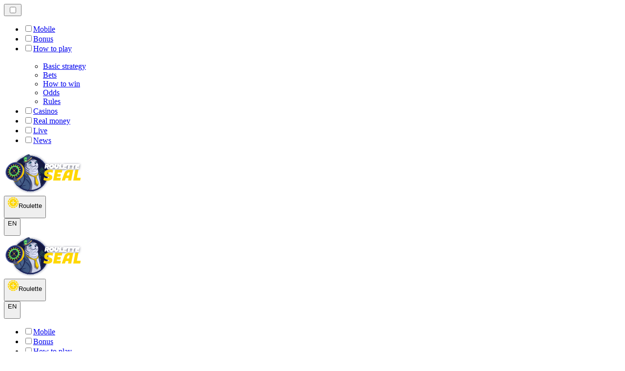

--- FILE ---
content_type: text/html; charset=utf-8
request_url: https://rouletteseal.com/news/neymars-latest-fling-a-280000-roulette-inspired-timepiece/
body_size: 21955
content:
<!DOCTYPE html><html lang="en" data-theme="roulette"><head><meta charSet="utf-8"/><meta name="viewport" content="width=device-width, initial-scale=1"/><link rel="preload" as="image" imageSrcSet="/_next/image/?url=%2F_static%2Fassets%2Fcharacters%2Froulette%2Flogo.svg&amp;w=256&amp;q=75&amp;dpl=dpl_2MWWh8PHZbkvEzRThYFi3Z8WY6dc 1x, /_next/image/?url=%2F_static%2Fassets%2Fcharacters%2Froulette%2Flogo.svg&amp;w=384&amp;q=75&amp;dpl=dpl_2MWWh8PHZbkvEzRThYFi3Z8WY6dc 2x"/><link rel="preload" as="image" imageSrcSet="/_next/image/?url=%2F_static%2Fassets%2Fcharacters%2Froulette%2FselectorLogo.svg&amp;w=32&amp;q=75&amp;dpl=dpl_2MWWh8PHZbkvEzRThYFi3Z8WY6dc 1x, /_next/image/?url=%2F_static%2Fassets%2Fcharacters%2Froulette%2FselectorLogo.svg&amp;w=48&amp;q=75&amp;dpl=dpl_2MWWh8PHZbkvEzRThYFi3Z8WY6dc 2x"/><link rel="stylesheet" href="/_next/static/chunks/f0915a369f42dd26.css?dpl=dpl_2MWWh8PHZbkvEzRThYFi3Z8WY6dc" data-precedence="next"/><link rel="stylesheet" href="/_next/static/chunks/f9caea4211296b47.css?dpl=dpl_2MWWh8PHZbkvEzRThYFi3Z8WY6dc" data-precedence="next"/><link rel="preload" as="script" fetchPriority="low" href="/_next/static/chunks/bbdef33321ed15f1.js?dpl=dpl_2MWWh8PHZbkvEzRThYFi3Z8WY6dc"/><script src="/_next/static/chunks/c76782231f2fead7.js?dpl=dpl_2MWWh8PHZbkvEzRThYFi3Z8WY6dc" async=""></script><script src="/_next/static/chunks/09be0a7fa5e73515.js?dpl=dpl_2MWWh8PHZbkvEzRThYFi3Z8WY6dc" async=""></script><script src="/_next/static/chunks/671454184915cf47.js?dpl=dpl_2MWWh8PHZbkvEzRThYFi3Z8WY6dc" async=""></script><script src="/_next/static/chunks/turbopack-51b865d142127fff.js?dpl=dpl_2MWWh8PHZbkvEzRThYFi3Z8WY6dc" async=""></script><script src="/_next/static/chunks/ff1a16fafef87110.js?dpl=dpl_2MWWh8PHZbkvEzRThYFi3Z8WY6dc" async=""></script><script src="/_next/static/chunks/d39bad2786f469b9.js?dpl=dpl_2MWWh8PHZbkvEzRThYFi3Z8WY6dc" async=""></script><script src="/_next/static/chunks/c5854781fb40d668.js?dpl=dpl_2MWWh8PHZbkvEzRThYFi3Z8WY6dc" async=""></script><script src="/_next/static/chunks/1b08e855b7ebb698.js?dpl=dpl_2MWWh8PHZbkvEzRThYFi3Z8WY6dc" async=""></script><meta name="next-size-adjust" content=""/><title>Neymar Flaunts $280K Jacob &amp; Co. Watch Amidst Luxury Lifestyle</title><meta name="description" content="Discover Neymar&#x27;s lavish lifestyle, from his $280K Jacob &amp; Co. watch to casino adventures, and his potential future with Inter Miami. Dive in now!"/><link rel="canonical" href="https://rouletteseal.com/news/neymars-latest-fling-a-280000-roulette-inspired-timepiece/"/><link rel="alternate" hrefLang="x-default" href="https://rouletteseal.com/news/neymars-latest-fling-a-280000-roulette-inspired-timepiece/"/><link rel="alternate" hrefLang="cs" href="https://rouletteseal.cz/zprávy/neymarův-nejnovější-úlet-hodinky-inspirované-ruletou-za-280-000-dolarů/"/><link rel="alternate" hrefLang="es" href="https://rouletteseal-es.com/noticias/la-última-aventura-de-neymar-un-reloj-inspirado-en-la-ruleta-de-280000-dólares/"/><link rel="alternate" hrefLang="pl" href="https://rouletteseal.pl/aktualności/najnowszy-romans-neymara-zegarek-inspirowany-ruletką-za-280-000-dolarów/"/><link rel="alternate" hrefLang="pt" href="https://rouletteseal-br.com/notícia/a-última-aventura-de-neymar-um-relógio-inspirado-na-roleta-de-us-280-mil/"/><link rel="alternate" hrefLang="en-NZ" href="https://rouletteseal.co.nz/news/neymars-latest-fling-a-280000-roulette-inspired-timepiece/"/><link rel="alternate" hrefLang="el" href="https://rouletteseal.gr/νέα/το-τελευταίο-πέταγμα-του-νεϊμάρ-ένα-ρολόι-280000-εμπνευσμένο-από-ρουλέτα/"/><link rel="alternate" hrefLang="ms" href="https://rouletteseal-my.com/berita/lambungan-terkini-neymar-jam-tangan-berinspirasikan-roulette-bernilai-280000/"/><link rel="alternate" hrefLang="th" href="https://rouletteseal-th.com/ข่าว/fling-ล่าสุดของ-neymar-นาฬิกาที่ได้แรงบันดาลใจจากรูเล็ตมูลค่า-280000-ดอลลาร์/"/><link rel="alternate" hrefLang="lv" href="https://rouletteseal.lv/jaunumi/neimara-jaunākais-metiens-ruletes-iedvesmots-pulkstenis-280-000-usd-vērtībā/"/><link rel="alternate" hrefLang="id" href="https://rouletteseal-id.com/berita/pacaran-terbaru-neymar-arloji-terinspirasi-roulette-seharga-280000/"/><link rel="alternate" hrefLang="fi" href="https://rouletteseal-fi.com/uutiset/neymarin-uusin-heitto-280-000-dollarin-ruletista-inspiroitu-kello/"/><link rel="alternate" hrefLang="lt" href="https://rouletteseal.lt/naujienos/naujausias-neymaro-metimas-280-000-usd-ruletės-įkvėptas-laikrodis/"/><link rel="alternate" hrefLang="de" href="https://rouletteseal.de/neuigkeiten/neymars-neuster-flirt-eine-vom-roulette-inspirierte-uhr-im-wert-von-280000-us-dollar/"/><link rel="alternate" hrefLang="sv" href="https://rouletteseal.se/nyheter/neymars-senaste-kast-en-roulette-inspirerad-klocka-på-280-000/"/><link rel="alternate" hrefLang="et" href="https://rouletteseal.ee/uudised/neymari-viimane-paiskamine-280-000-dollarine-ruletist-inspireeritud-ajanäitaja/"/><link rel="alternate" hrefLang="zh" href="https://rouletteseal-cn.com/新闻/内马尔的最新单品一块价值-28-万美元的轮盘赌风格手表/"/><link rel="alternate" hrefLang="ko" href="https://rouletteseal-kr.com/뉴스/neymar의-최신-시도-룰렛에서-영감을-받은-280000의-시계/"/><link rel="icon" href="https://res.cloudinary.com/wdnetwork/image/upload/v1750325898/wdn-solutions/allan/networks/cka3m9to80780onrm3glvgf73/zq5uj33cddeiikcix4v9.png"/><script>
            rudderanalytics = window.rudderanalytics = [];
            for (var methods = ["load", "page", "track", "identify", "alias", "group", "ready", "reset", "getAnonymousId", "setAnonymousId"], i = 0; i < methods.length; i++) {
                var method = methods[i];
                rudderanalytics[method] = function(a) {
                    return function() {
                        rudderanalytics.push([a].concat(Array.prototype.slice.call(arguments)))
                    }
                }(method)
            };</script><script type="text/javascript">
        !function(){"use strict";window.RudderSnippetVersion="3.2.0";var e="rudderanalytics";window[e]||(window[e]=[])
        ;var rudderanalytics=window[e];if(Array.isArray(rudderanalytics)){
        if(true===rudderanalytics.snippetExecuted&&window.console&&console.error){
        console.error("RudderStack JavaScript SDK snippet included more than once.")}else{rudderanalytics.snippetExecuted=true,
        window.rudderAnalyticsBuildType="legacy";var sdkBaseUrl="https://cdn.xstat.org";var sdkVersion="v3"
        ;var sdkFileName="rsa.min.js";var scriptLoadingMode="async"
        ;var r=["setDefaultInstanceKey","load","ready","page","track","identify","alias","group","reset","setAnonymousId","startSession","endSession","consent","addCustomIntegration"]
        ;for(var n=0;n<r.length;n++){var t=r[n];rudderanalytics[t]=function(r){return function(){var n
        ;Array.isArray(window[e])?rudderanalytics.push([r].concat(Array.prototype.slice.call(arguments))):null===(n=window[e][r])||void 0===n||n.apply(window[e],arguments)
        }}(t)}try{
        new Function('class Test{field=()=>{};test({prop=[]}={}){return prop?(prop?.property??[...prop]):import("");}}'),
        window.rudderAnalyticsBuildType="modern"}catch(i){}var d=document.head||document.getElementsByTagName("head")[0]
        ;var o=document.body||document.getElementsByTagName("body")[0];window.rudderAnalyticsAddScript=function(e,r,n){
        var t=document.createElement("script");t.src=e,t.setAttribute("data-loader","RS_JS_SDK"),r&&n&&t.setAttribute(r,n),
        "async"===scriptLoadingMode?t.async=true:"defer"===scriptLoadingMode&&(t.defer=true),
        d?d.insertBefore(t,d.firstChild):o.insertBefore(t,o.firstChild)},window.rudderAnalyticsMount=function(){!function(){
        if("undefined"==typeof globalThis){var e;var r=function getGlobal(){
        return"undefined"!=typeof self?self:"undefined"!=typeof window?window:null}();r&&Object.defineProperty(r,"globalThis",{
        value:r,configurable:true})}
        }(),window.rudderAnalyticsAddScript("".concat(sdkBaseUrl,"/").concat(sdkVersion,"/").concat(window.rudderAnalyticsBuildType,"/").concat(sdkFileName),"data-rsa-write-key","2meh7uI0DvjDHZteK8vantlqj47")
        },
        "undefined"==typeof Promise||"undefined"==typeof globalThis?window.rudderAnalyticsAddScript("https://polyfill-fastly.io/v3/polyfill.min.js?version=3.111.0&features=Symbol%2CPromise&callback=rudderAnalyticsMount"):window.rudderAnalyticsMount()
        ;var loadOptions={pluginsSDKBaseURL: "https://cdn.xstat.org/v3/modern/plugins", destSDKBaseURL: "https://cdn.xstat.org/v3/modern/js-integrations", configUrl: "https://api.xstat.org"};rudderanalytics.load("2meh7uI0DvjDHZteK8vantlqj47","https://dataplane.xstat.org",loadOptions)}}}();
        </script><script src="/_next/static/chunks/a6dad97d9634a72d.js?dpl=dpl_2MWWh8PHZbkvEzRThYFi3Z8WY6dc" noModule=""></script></head><body class="montserrat_43b7b7a9-module__wUOlla__variable dm_sans_1e443c9b-module__71c-kG__variable bg-bg-primary min-h-screen"><div hidden=""><!--$--><!--/$--></div><!--&--><!--&--><!--&--><!--&--><!--$--><!--html--><!--head--><!--body--><!--$--><!--/$--><!--$?--><template id="B:0"></template><!--/$--><header class="laptop:sticky laptop:top-0 laptop:bg-bg-primary relative z-50 w-full"><div class="tablet:max-w-[768px] laptop:max-w-[1024px] desktop:max-w-[1220px] tablet:px-0 mx-auto w-full px-5 desktop:pt-[23px] laptop:relative laptop:pt-4 flex items-center justify-between pt-4"><div class="laptop:hidden grid w-full grid-cols-3 items-center"><div class="flex items-center justify-start"><button type="button" class="peer/hamburger"><label for="hamburger" aria-label="Open menu" class="bg-bg-secondary hover:bg-bg-secondary/90 has-[:checked]:bg-accent relative flex h-[40px] w-[40px] cursor-pointer items-center justify-center rounded-md p-[5.5px_5px] peer/hamburger"><div class="relative flex h-[10px] w-[14px] flex-col items-start gap-[2px]"><input type="checkbox" id="hamburger" class="peer hidden"/><span class="absolute top-0 h-[2px] w-full origin-center rounded-[26.71px] bg-white/70 transition-all duration-300 ease-out peer-checked:top-1/2 peer-checked:-translate-y-1/2 peer-checked:rotate-45"></span><span class="absolute top-[4px] h-[2px] w-full origin-center rounded-[26.71px] bg-white/70 transition-all duration-300 ease-out peer-checked:top-1/2 peer-checked:-translate-y-1/2 peer-checked:opacity-0"></span><span class="absolute top-[8px] h-[2px] w-full origin-center rounded-[26.71px] bg-white/70 transition-all duration-300 ease-out peer-checked:top-1/2 peer-checked:-translate-y-1/2 peer-checked:-rotate-45"></span></div></label></button><nav class="bg-primary animate-in slide-in-from-top-4 laptop:!hidden absolute right-0 top-full z-20 mt-[20px] hidden w-full rounded-bl-[20px] rounded-br-[20px] px-4 pb-4 pt-6 peer-has-[:checked]/hamburger:block"><ul><li class="group relative list-none w-max laptop:p-0 px-3" aria-current="page"><label class="laptop:text-sm desktop:text-base laptop:group-hover:text-white relative z-10 cursor-pointer font-normal text-white/80 hover:text-white has-[:checked]:text-white laptop:w-max laptop:py-2 laptop:px-0 laptop:pb-0 flex w-full items-center gap-2 rounded-[6px] px-[10px] py-3 transition-all" for="link-/mobile/"><input type="checkbox" id="link-/mobile/" class="peer hidden"/><a class="laptop:text-white/80 laptop:group-hover:text-white flex items-center gap-2 hover:text-white" href="/mobile/">Mobile</a></label><div class="bg-bg-primary absolute left-0 z-20 hidden h-[20px] w-full"></div></li><li class="group relative list-none w-max laptop:p-0 px-3" aria-current="page"><label class="laptop:text-sm desktop:text-base laptop:group-hover:text-white relative z-10 cursor-pointer font-normal text-white/80 hover:text-white has-[:checked]:text-white laptop:w-max laptop:py-2 laptop:px-0 laptop:pb-0 flex w-full items-center gap-2 rounded-[6px] px-[10px] py-3 transition-all" for="link-/bonus/"><input type="checkbox" id="link-/bonus/" class="peer hidden"/><a class="laptop:text-white/80 laptop:group-hover:text-white flex items-center gap-2 hover:text-white" href="/bonus/">Bonus</a></label><div class="bg-bg-primary absolute left-0 z-20 hidden h-[20px] w-full"></div></li><li class="group relative list-none laptop:p-0 px-3" aria-current="page"><label class="laptop:text-sm desktop:text-base laptop:group-hover:text-white relative z-10 cursor-pointer font-normal text-white/80 hover:text-white has-[:checked]:text-white laptop:w-max laptop:py-2 laptop:px-0 laptop:pb-0 flex w-full items-center gap-2 rounded-[6px] px-[10px] py-3 transition-all peer has-[:checked]:before:absolute has-[:checked]:before:inset-0 has-[:checked]:before:-z-10 has-[:checked]:before:rounded-[6px] has-[:checked]:before:bg-black has-[:checked]:before:opacity-10" for="link-/how-to-play/"><input type="checkbox" id="link-/how-to-play/" class="peer hidden"/><a class="laptop:text-white/80 laptop:group-hover:text-white flex items-center gap-2 hover:text-white" href="/how-to-play/">How to play</a><div class="laptop:group-hover:rotate-0 rtl:laptop:group-hover:rotate-180 laptop:group-hover:fill-white rotate-90 fill-white/60 transition-all peer-checked:fill-white ltr:peer-checked:rotate-0 rtl:peer-checked:rotate-180 laptop:p-0 p-2"><svg width="6" height="10" viewBox="0 0 6 10" fill="none" xmlns="http://www.w3.org/2000/svg" class="fill-white/60"><path d="M6 5C6 5.24845 5.87565 5.49689 5.7513 5.62112L1.64767 9.7205C1.27461 10.0932 0.65285 10.0932 0.279793 9.7205C-0.0932643 9.34783 -0.0932643 8.72671 0.279793 8.35404L3.63731 5L0.279792 1.64596C-0.0932646 1.27329 -0.0932647 0.652175 0.279792 0.279504C0.652849 -0.0931673 1.27461 -0.0931674 1.64767 0.279504L5.62694 4.25466C5.87565 4.50311 6 4.75155 6 5Z"></path></svg></div></label><div class="bg-bg-primary absolute left-0 z-20 hidden h-[20px] w-full laptop:group-hover:block"></div><div id="link-/how-to-play/-dropdown" class="flex-col flex-wrap laptop:absolute laptop:top-[calc(100%+0px)] laptop:bg-bg-primary laptop:rounded-bl-[20px] laptop:rounded-br-[20px] laptop:gap-3 laptop:flex-row laptop:shadow-bg-primary laptop:shadow-[0px_4px_84px_0px] z-20 laptop:min-w-max laptop:max-w-[90vw] laptop:left-1/2 laptop:-translate-x-1/2 tablet:max-w-[768px] laptop:p-0 px-3 laptop: laptop:group-hover:grid desktop:gap-6 laptop:[grid-template-columns:var(--dynamic-cols)] hidden gap-2 peer-has-[:checked]:grid" style="--dynamic-cols:repeat(4, auto)"><div class="laptop:p-0 laptop:flex laptop:flex-col items-start laptop:first:pt-0 laptop:last:pb-0 laptop:px-0 pl-[15px] first:pt-2 last:pb-[15px]"><ul class="laptop:flex laptop:flex-col flex list-none flex-col items-start gap-2"><li><a href="/how-to-play/basic-strategy/" class="cursor-pointer block w-max py-[2px] transition-all h-max font-montserrat desktop:text-base text-white/80 hover:text-accent text-sm">Basic strategy</a></li></ul></div><div class="laptop:p-0 laptop:flex laptop:flex-col items-start laptop:first:pt-0 laptop:last:pb-0 laptop:px-0 pl-[15px] first:pt-2 last:pb-[15px]"><ul class="laptop:flex laptop:flex-col flex list-none flex-col items-start gap-2"><li><a href="/how-to-play/bets/" class="cursor-pointer block w-max py-[2px] transition-all h-max font-montserrat desktop:text-base text-white/80 hover:text-accent text-sm">Bets</a></li></ul></div><div class="laptop:p-0 laptop:flex laptop:flex-col items-start laptop:first:pt-0 laptop:last:pb-0 laptop:px-0 pl-[15px] first:pt-2 last:pb-[15px]"><ul class="laptop:flex laptop:flex-col flex list-none flex-col items-start gap-2"><li><a href="/how-to-play/how-to-win/" class="cursor-pointer block w-max py-[2px] transition-all h-max font-montserrat desktop:text-base text-white/80 hover:text-accent text-sm">How to win</a></li></ul></div><div class="laptop:p-0 laptop:flex laptop:flex-col items-start laptop:first:pt-0 laptop:last:pb-0 laptop:px-0 pl-[15px] first:pt-2 last:pb-[15px]"><ul class="laptop:flex laptop:flex-col flex list-none flex-col items-start gap-2"><li><a href="/how-to-play/odds/" class="cursor-pointer block w-max py-[2px] transition-all h-max font-montserrat desktop:text-base text-white/80 hover:text-accent text-sm">Odds</a></li></ul></div><div class="laptop:p-0 laptop:flex laptop:flex-col items-start laptop:first:pt-0 laptop:last:pb-0 laptop:px-0 pl-[15px] first:pt-2 last:pb-[15px]"><ul class="laptop:flex laptop:flex-col flex list-none flex-col items-start gap-2"><li><a href="/how-to-play/rules/" class="cursor-pointer block w-max py-[2px] transition-all h-max font-montserrat desktop:text-base text-white/80 hover:text-accent text-sm">Rules</a></li></ul></div></div></li><li class="group relative list-none w-max laptop:p-0 px-3" aria-current="page"><label class="laptop:text-sm desktop:text-base laptop:group-hover:text-white relative z-10 cursor-pointer font-normal text-white/80 hover:text-white has-[:checked]:text-white laptop:w-max laptop:py-2 laptop:px-0 laptop:pb-0 flex w-full items-center gap-2 rounded-[6px] px-[10px] py-3 transition-all" for="link-/casinos/"><input type="checkbox" id="link-/casinos/" class="peer hidden"/><a class="laptop:text-white/80 laptop:group-hover:text-white flex items-center gap-2 hover:text-white" href="/casinos/">Casinos</a></label><div class="bg-bg-primary absolute left-0 z-20 hidden h-[20px] w-full"></div></li><li class="group relative list-none w-max laptop:p-0 px-3" aria-current="page"><label class="laptop:text-sm desktop:text-base laptop:group-hover:text-white relative z-10 cursor-pointer font-normal text-white/80 hover:text-white has-[:checked]:text-white laptop:w-max laptop:py-2 laptop:px-0 laptop:pb-0 flex w-full items-center gap-2 rounded-[6px] px-[10px] py-3 transition-all" for="link-/real-money/"><input type="checkbox" id="link-/real-money/" class="peer hidden"/><a class="laptop:text-white/80 laptop:group-hover:text-white flex items-center gap-2 hover:text-white" href="/real-money/">Real money</a></label><div class="bg-bg-primary absolute left-0 z-20 hidden h-[20px] w-full"></div></li><li class="group relative list-none w-max laptop:p-0 px-3" aria-current="page"><label class="laptop:text-sm desktop:text-base laptop:group-hover:text-white relative z-10 cursor-pointer font-normal text-white/80 hover:text-white has-[:checked]:text-white laptop:w-max laptop:py-2 laptop:px-0 laptop:pb-0 flex w-full items-center gap-2 rounded-[6px] px-[10px] py-3 transition-all" for="link-/live/"><input type="checkbox" id="link-/live/" class="peer hidden"/><a class="laptop:text-white/80 laptop:group-hover:text-white flex items-center gap-2 hover:text-white" href="/live/">Live</a></label><div class="bg-bg-primary absolute left-0 z-20 hidden h-[20px] w-full"></div></li><li class="group relative list-none w-max laptop:p-0 px-3" aria-current="page"><label class="laptop:text-sm desktop:text-base laptop:group-hover:text-white relative z-10 cursor-pointer font-normal text-white/80 hover:text-white has-[:checked]:text-white laptop:w-max laptop:py-2 laptop:px-0 laptop:pb-0 flex w-full items-center gap-2 rounded-[6px] px-[10px] py-3 transition-all" for="link-/news/"><input type="checkbox" id="link-/news/" class="peer hidden"/><a class="laptop:text-white/80 laptop:group-hover:text-white flex items-center gap-2 hover:text-white" href="/news/">News</a></label><div class="bg-bg-primary absolute left-0 z-20 hidden h-[20px] w-full"></div></li></ul></nav></div><div class="flex items-center justify-center"><a href="/"><img alt="logo" width="163" height="84" decoding="async" data-nimg="1" class="desktop:w-[162px] desktop:max-w-[162px] desktop:h-[84px] laptop:w-[150px] laptop:max-w-[150px] laptop:h-[80px] laptop:object-left laptop:mt-0 -mb-1 -mt-2 h-[60px] w-[122px] max-w-[122px] object-contain object-center" style="color:transparent" srcSet="/_next/image/?url=%2F_static%2Fassets%2Fcharacters%2Froulette%2Flogo.svg&amp;w=256&amp;q=75&amp;dpl=dpl_2MWWh8PHZbkvEzRThYFi3Z8WY6dc 1x, /_next/image/?url=%2F_static%2Fassets%2Fcharacters%2Froulette%2Flogo.svg&amp;w=384&amp;q=75&amp;dpl=dpl_2MWWh8PHZbkvEzRThYFi3Z8WY6dc 2x" src="/_next/image/?url=%2F_static%2Fassets%2Fcharacters%2Froulette%2Flogo.svg&amp;w=384&amp;q=75&amp;dpl=dpl_2MWWh8PHZbkvEzRThYFi3Z8WY6dc"/></a></div><div class="flex items-center justify-end gap-2"><div class="relative laptop:w-[80px]"><button type="button" class="bg-bg-secondary group flex h-[40px] w-full cursor-pointer items-center justify-between rounded-[4px] px-3 py-[6px] transition-colors hover:bg-[#D1D1D1]/30"><div class="flex items-center"><img alt="selected Roulette logo" width="22" height="22" decoding="async" data-nimg="1" class="laptop:w-[22px] laptop:h-[22px] mr-2 h-[20px] w-[20px]" style="color:transparent" srcSet="/_next/image/?url=%2F_static%2Fassets%2Fcharacters%2Froulette%2FselectorLogo.svg&amp;w=32&amp;q=75&amp;dpl=dpl_2MWWh8PHZbkvEzRThYFi3Z8WY6dc 1x, /_next/image/?url=%2F_static%2Fassets%2Fcharacters%2Froulette%2FselectorLogo.svg&amp;w=48&amp;q=75&amp;dpl=dpl_2MWWh8PHZbkvEzRThYFi3Z8WY6dc 2x" src="/_next/image/?url=%2F_static%2Fassets%2Fcharacters%2Froulette%2FselectorLogo.svg&amp;w=48&amp;q=75&amp;dpl=dpl_2MWWh8PHZbkvEzRThYFi3Z8WY6dc"/><span class="laptop:block laptop:text-sm ml-1 whitespace-nowrap text-left text-xs text-white/80 hover:text-white hidden">Roulette</span></div><svg width="6" height="10" viewBox="0 0 6 10" fill="none" xmlns="http://www.w3.org/2000/svg" size="4" class="ml-[5px] h-[8px] w-[8px] rotate-90 fill-white transition-transform duration-200"><path d="M6 5C6 5.24845 5.87565 5.49689 5.7513 5.62112L1.64767 9.7205C1.27461 10.0932 0.65285 10.0932 0.279793 9.7205C-0.0932643 9.34783 -0.0932643 8.72671 0.279793 8.35404L3.63731 5L0.279792 1.64596C-0.0932646 1.27329 -0.0932647 0.652175 0.279792 0.279504C0.652849 -0.0931673 1.27461 -0.0931674 1.64767 0.279504L5.62694 4.25466C5.87565 4.50311 6 4.75155 6 5Z"></path></svg></button></div><div class="relative w-[auto] max-w-[80px]"><button type="button" class="bg-bg-secondary group flex h-[40px] w-full cursor-pointer items-center justify-between rounded-[4px] px-3 py-[6px] transition-colors hover:bg-[#D1D1D1]/30"><div class="flex items-center"><span class="laptop:block laptop:text-sm ml-1 whitespace-nowrap text-left text-xs text-white/80 hover:text-white">EN</span></div><svg width="6" height="10" viewBox="0 0 6 10" fill="none" xmlns="http://www.w3.org/2000/svg" size="4" class="ml-[5px] h-[8px] w-[8px] rotate-90 fill-white transition-transform duration-200"><path d="M6 5C6 5.24845 5.87565 5.49689 5.7513 5.62112L1.64767 9.7205C1.27461 10.0932 0.65285 10.0932 0.279793 9.7205C-0.0932643 9.34783 -0.0932643 8.72671 0.279793 8.35404L3.63731 5L0.279792 1.64596C-0.0932646 1.27329 -0.0932647 0.652175 0.279792 0.279504C0.652849 -0.0931673 1.27461 -0.0931674 1.64767 0.279504L5.62694 4.25466C5.87565 4.50311 6 4.75155 6 5Z"></path></svg></button></div></div></div><div class="laptop:flex hidden w-full items-center justify-between"><div class="flex items-center"><a href="/"><img alt="logo" width="163" height="84" decoding="async" data-nimg="1" class="desktop:w-[162px] desktop:max-w-[162px] desktop:h-[84px] laptop:w-[150px] laptop:max-w-[150px] laptop:h-[80px] laptop:object-left laptop:mt-0 -mb-1 -mt-2 h-[60px] w-[122px] max-w-[122px] object-contain object-center" style="color:transparent" srcSet="/_next/image/?url=%2F_static%2Fassets%2Fcharacters%2Froulette%2Flogo.svg&amp;w=256&amp;q=75&amp;dpl=dpl_2MWWh8PHZbkvEzRThYFi3Z8WY6dc 1x, /_next/image/?url=%2F_static%2Fassets%2Fcharacters%2Froulette%2Flogo.svg&amp;w=384&amp;q=75&amp;dpl=dpl_2MWWh8PHZbkvEzRThYFi3Z8WY6dc 2x" src="/_next/image/?url=%2F_static%2Fassets%2Fcharacters%2Froulette%2Flogo.svg&amp;w=384&amp;q=75&amp;dpl=dpl_2MWWh8PHZbkvEzRThYFi3Z8WY6dc"/></a></div><div class="flex flex-col items-end gap-2"><div class="flex items-center justify-end gap-3"><div class="relative w-[177px]"><button type="button" class="bg-bg-secondary group flex h-[40px] w-full cursor-pointer items-center justify-between rounded-[4px] px-3 py-[6px] transition-colors hover:bg-[#D1D1D1]/30"><div class="flex items-center"><img alt="selected Roulette logo" width="22" height="22" decoding="async" data-nimg="1" class="laptop:w-[22px] laptop:h-[22px] mr-2 h-[20px] w-[20px]" style="color:transparent" srcSet="/_next/image/?url=%2F_static%2Fassets%2Fcharacters%2Froulette%2FselectorLogo.svg&amp;w=32&amp;q=75&amp;dpl=dpl_2MWWh8PHZbkvEzRThYFi3Z8WY6dc 1x, /_next/image/?url=%2F_static%2Fassets%2Fcharacters%2Froulette%2FselectorLogo.svg&amp;w=48&amp;q=75&amp;dpl=dpl_2MWWh8PHZbkvEzRThYFi3Z8WY6dc 2x" src="/_next/image/?url=%2F_static%2Fassets%2Fcharacters%2Froulette%2FselectorLogo.svg&amp;w=48&amp;q=75&amp;dpl=dpl_2MWWh8PHZbkvEzRThYFi3Z8WY6dc"/><span class="laptop:block laptop:text-sm ml-1 whitespace-nowrap text-left text-xs text-white/80 hover:text-white hidden">Roulette</span></div><svg width="6" height="10" viewBox="0 0 6 10" fill="none" xmlns="http://www.w3.org/2000/svg" size="4" class="ml-[5px] h-[8px] w-[8px] rotate-90 fill-white transition-transform duration-200"><path d="M6 5C6 5.24845 5.87565 5.49689 5.7513 5.62112L1.64767 9.7205C1.27461 10.0932 0.65285 10.0932 0.279793 9.7205C-0.0932643 9.34783 -0.0932643 8.72671 0.279793 8.35404L3.63731 5L0.279792 1.64596C-0.0932646 1.27329 -0.0932647 0.652175 0.279792 0.279504C0.652849 -0.0931673 1.27461 -0.0931674 1.64767 0.279504L5.62694 4.25466C5.87565 4.50311 6 4.75155 6 5Z"></path></svg></button></div><div class="relative w-[auto] max-w-[80px]"><button type="button" class="bg-bg-secondary group flex h-[40px] w-full cursor-pointer items-center justify-between rounded-[4px] px-3 py-[6px] transition-colors hover:bg-[#D1D1D1]/30"><div class="flex items-center"><span class="laptop:block laptop:text-sm ml-1 whitespace-nowrap text-left text-xs text-white/80 hover:text-white">EN</span></div><svg width="6" height="10" viewBox="0 0 6 10" fill="none" xmlns="http://www.w3.org/2000/svg" size="4" class="ml-[5px] h-[8px] w-[8px] rotate-90 fill-white transition-transform duration-200"><path d="M6 5C6 5.24845 5.87565 5.49689 5.7513 5.62112L1.64767 9.7205C1.27461 10.0932 0.65285 10.0932 0.279793 9.7205C-0.0932643 9.34783 -0.0932643 8.72671 0.279793 8.35404L3.63731 5L0.279792 1.64596C-0.0932646 1.27329 -0.0932647 0.652175 0.279792 0.279504C0.652849 -0.0931673 1.27461 -0.0931674 1.64767 0.279504L5.62694 4.25466C5.87565 4.50311 6 4.75155 6 5Z"></path></svg></button></div></div><div class="flex items-center gap-4"><nav class="flex items-center"><ul class="laptop:gap-12 desktop:gap-12 flex items-center"><li class="group relative list-none w-max"><label class="laptop:text-sm desktop:text-base laptop:group-hover:text-white relative z-10 cursor-pointer font-normal text-white/80 hover:text-white has-[:checked]:text-white laptop:w-max laptop:py-2 laptop:px-0 laptop:pb-0 flex w-full items-center gap-2 rounded-[6px] px-[10px] py-3 transition-all" for="link-/mobile/"><input type="checkbox" id="link-/mobile/" class="peer hidden"/><a class="laptop:text-white/80 laptop:group-hover:text-white flex items-center gap-2 hover:text-white" href="/mobile/">Mobile</a></label><div class="bg-bg-primary absolute left-0 z-20 hidden h-[20px] w-full"></div></li><li class="group relative list-none w-max"><label class="laptop:text-sm desktop:text-base laptop:group-hover:text-white relative z-10 cursor-pointer font-normal text-white/80 hover:text-white has-[:checked]:text-white laptop:w-max laptop:py-2 laptop:px-0 laptop:pb-0 flex w-full items-center gap-2 rounded-[6px] px-[10px] py-3 transition-all" for="link-/bonus/"><input type="checkbox" id="link-/bonus/" class="peer hidden"/><a class="laptop:text-white/80 laptop:group-hover:text-white flex items-center gap-2 hover:text-white" href="/bonus/">Bonus</a></label><div class="bg-bg-primary absolute left-0 z-20 hidden h-[20px] w-full"></div></li><li class="group relative list-none"><label class="laptop:text-sm desktop:text-base laptop:group-hover:text-white relative z-10 cursor-pointer font-normal text-white/80 hover:text-white has-[:checked]:text-white laptop:w-max laptop:py-2 laptop:px-0 laptop:pb-0 flex w-full items-center gap-2 rounded-[6px] px-[10px] py-3 transition-all peer has-[:checked]:before:absolute has-[:checked]:before:inset-0 has-[:checked]:before:-z-10 has-[:checked]:before:rounded-[6px] has-[:checked]:before:bg-black has-[:checked]:before:opacity-10" for="link-/how-to-play/"><input type="checkbox" id="link-/how-to-play/" class="peer hidden"/><a class="laptop:text-white/80 laptop:group-hover:text-white flex items-center gap-2 hover:text-white" href="/how-to-play/">How to play</a><div class="laptop:group-hover:rotate-0 rtl:laptop:group-hover:rotate-180 laptop:group-hover:fill-white rotate-90 fill-white/60 transition-all peer-checked:fill-white ltr:peer-checked:rotate-0 rtl:peer-checked:rotate-180 laptop:p-0 p-2"><svg width="6" height="10" viewBox="0 0 6 10" fill="none" xmlns="http://www.w3.org/2000/svg" class="fill-white/60"><path d="M6 5C6 5.24845 5.87565 5.49689 5.7513 5.62112L1.64767 9.7205C1.27461 10.0932 0.65285 10.0932 0.279793 9.7205C-0.0932643 9.34783 -0.0932643 8.72671 0.279793 8.35404L3.63731 5L0.279792 1.64596C-0.0932646 1.27329 -0.0932647 0.652175 0.279792 0.279504C0.652849 -0.0931673 1.27461 -0.0931674 1.64767 0.279504L5.62694 4.25466C5.87565 4.50311 6 4.75155 6 5Z"></path></svg></div></label><div class="bg-bg-primary absolute left-0 z-20 hidden h-[20px] w-full laptop:group-hover:block"></div><div id="link-/how-to-play/-dropdown" class="flex-col flex-wrap laptop:absolute laptop:top-[calc(100%+0px)] laptop:bg-bg-primary laptop:rounded-bl-[20px] laptop:rounded-br-[20px] laptop:py-9 laptop:px-12 laptop:gap-3 laptop:flex-row laptop:shadow-bg-primary laptop:shadow-[0px_4px_84px_0px] z-20 laptop:min-w-max laptop:max-w-[90vw] laptop:left-1/2 laptop:-translate-x-1/2 tablet:max-w-[768px] laptop: laptop:group-hover:grid desktop:gap-6 laptop:[grid-template-columns:var(--dynamic-cols)] hidden gap-2 peer-has-[:checked]:grid" style="--dynamic-cols:repeat(4, auto)"><div class="laptop:p-0 laptop:flex laptop:flex-col items-start laptop:first:pt-0 laptop:last:pb-0 laptop:px-0 pl-[15px] first:pt-2 last:pb-[15px]"><ul class="laptop:flex laptop:flex-col flex list-none flex-col items-start gap-2"><li><a href="/how-to-play/basic-strategy/" class="cursor-pointer block w-max py-[2px] transition-all h-max font-montserrat desktop:text-base text-white/80 hover:text-accent text-sm">Basic strategy</a></li></ul></div><div class="laptop:p-0 laptop:flex laptop:flex-col items-start laptop:first:pt-0 laptop:last:pb-0 laptop:px-0 pl-[15px] first:pt-2 last:pb-[15px]"><ul class="laptop:flex laptop:flex-col flex list-none flex-col items-start gap-2"><li><a href="/how-to-play/bets/" class="cursor-pointer block w-max py-[2px] transition-all h-max font-montserrat desktop:text-base text-white/80 hover:text-accent text-sm">Bets</a></li></ul></div><div class="laptop:p-0 laptop:flex laptop:flex-col items-start laptop:first:pt-0 laptop:last:pb-0 laptop:px-0 pl-[15px] first:pt-2 last:pb-[15px]"><ul class="laptop:flex laptop:flex-col flex list-none flex-col items-start gap-2"><li><a href="/how-to-play/how-to-win/" class="cursor-pointer block w-max py-[2px] transition-all h-max font-montserrat desktop:text-base text-white/80 hover:text-accent text-sm">How to win</a></li></ul></div><div class="laptop:p-0 laptop:flex laptop:flex-col items-start laptop:first:pt-0 laptop:last:pb-0 laptop:px-0 pl-[15px] first:pt-2 last:pb-[15px]"><ul class="laptop:flex laptop:flex-col flex list-none flex-col items-start gap-2"><li><a href="/how-to-play/odds/" class="cursor-pointer block w-max py-[2px] transition-all h-max font-montserrat desktop:text-base text-white/80 hover:text-accent text-sm">Odds</a></li></ul></div><div class="laptop:p-0 laptop:flex laptop:flex-col items-start laptop:first:pt-0 laptop:last:pb-0 laptop:px-0 pl-[15px] first:pt-2 last:pb-[15px]"><ul class="laptop:flex laptop:flex-col flex list-none flex-col items-start gap-2"><li><a href="/how-to-play/rules/" class="cursor-pointer block w-max py-[2px] transition-all h-max font-montserrat desktop:text-base text-white/80 hover:text-accent text-sm">Rules</a></li></ul></div></div></li><li class="group relative list-none w-max"><label class="laptop:text-sm desktop:text-base laptop:group-hover:text-white relative z-10 cursor-pointer font-normal text-white/80 hover:text-white has-[:checked]:text-white laptop:w-max laptop:py-2 laptop:px-0 laptop:pb-0 flex w-full items-center gap-2 rounded-[6px] px-[10px] py-3 transition-all" for="link-/casinos/"><input type="checkbox" id="link-/casinos/" class="peer hidden"/><a class="laptop:text-white/80 laptop:group-hover:text-white flex items-center gap-2 hover:text-white" href="/casinos/">Casinos</a></label><div class="bg-bg-primary absolute left-0 z-20 hidden h-[20px] w-full"></div></li><li class="group relative list-none w-max"><label class="laptop:text-sm desktop:text-base laptop:group-hover:text-white relative z-10 cursor-pointer font-normal text-white/80 hover:text-white has-[:checked]:text-white laptop:w-max laptop:py-2 laptop:px-0 laptop:pb-0 flex w-full items-center gap-2 rounded-[6px] px-[10px] py-3 transition-all" for="link-/real-money/"><input type="checkbox" id="link-/real-money/" class="peer hidden"/><a class="laptop:text-white/80 laptop:group-hover:text-white flex items-center gap-2 hover:text-white" href="/real-money/">Real money</a></label><div class="bg-bg-primary absolute left-0 z-20 hidden h-[20px] w-full"></div></li><li class="group relative list-none w-max"><label class="laptop:text-sm desktop:text-base laptop:group-hover:text-white relative z-10 cursor-pointer font-normal text-white/80 hover:text-white has-[:checked]:text-white laptop:w-max laptop:py-2 laptop:px-0 laptop:pb-0 flex w-full items-center gap-2 rounded-[6px] px-[10px] py-3 transition-all" for="link-/live/"><input type="checkbox" id="link-/live/" class="peer hidden"/><a class="laptop:text-white/80 laptop:group-hover:text-white flex items-center gap-2 hover:text-white" href="/live/">Live</a></label><div class="bg-bg-primary absolute left-0 z-20 hidden h-[20px] w-full"></div></li><li class="group relative list-none w-max"><label class="laptop:text-sm desktop:text-base laptop:group-hover:text-white relative z-10 cursor-pointer font-normal text-white/80 hover:text-white has-[:checked]:text-white laptop:w-max laptop:py-2 laptop:px-0 laptop:pb-0 flex w-full items-center gap-2 rounded-[6px] px-[10px] py-3 transition-all" for="link-/news/"><input type="checkbox" id="link-/news/" class="peer hidden"/><a class="laptop:text-white/80 laptop:group-hover:text-white flex items-center gap-2 hover:text-white" href="/news/">News</a></label><div class="bg-bg-primary absolute left-0 z-20 hidden h-[20px] w-full"></div></li></ul></nav></div></div></div></div><div class="laptop:block desktop:h-[18px] laptop:h-4 z-20 hidden w-full"></div></header><main class="laptop:pt-0 desktop:pb-16 pb-12 pt-8"><div class="tablet:max-w-[768px] laptop:max-w-[1024px] desktop:max-w-[1220px] tablet:px-0 mx-auto w-full px-5 relative flex flex-col items-start"><script id="breadcrumbSchema" type="application/ld+json">{"@context":"https://schema.org","@type":"BreadcrumbList","itemListElement":[{"@type":"ListItem","position":1,"item":{"@id":"https://rouletteseal.com/","name":"Home"}},{"@type":"ListItem","position":2,"item":{"@id":"https://rouletteseal.com/news/","name":"News"}},{"@type":"ListItem","position":3,"item":{"@id":"https://rouletteseal.com/news/neymars-latest-fling-a-280000-roulette-inspired-timepiece/","name":"Neymar's Latest Fling: A $280,000 Roulette-Inspired Timepiece"}}]}</script><div class="laptop:mt-2 mb-2 flex max-w-full items-center justify-center gap-2 overflow-hidden laptop:justify-start"><a href="/" class="laptop:text-[13px] truncate text-[11px] text-white/50">Home</a><svg width="6" height="10" viewBox="0 0 6 10" fill="none" xmlns="http://www.w3.org/2000/svg" class="laptop:w-[6px] laptop:h-2 h-[6px] w-[4px] fill-white/60"><path d="M6 5C6 5.24845 5.87565 5.49689 5.7513 5.62112L1.64767 9.7205C1.27461 10.0932 0.65285 10.0932 0.279793 9.7205C-0.0932643 9.34783 -0.0932643 8.72671 0.279793 8.35404L3.63731 5L0.279792 1.64596C-0.0932646 1.27329 -0.0932647 0.652175 0.279792 0.279504C0.652849 -0.0931673 1.27461 -0.0931674 1.64767 0.279504L5.62694 4.25466C5.87565 4.50311 6 4.75155 6 5Z"></path></svg><a href="/news/" class="laptop:text-[13px] truncate text-[11px] text-white/50">News</a><svg width="6" height="10" viewBox="0 0 6 10" fill="none" xmlns="http://www.w3.org/2000/svg" class="laptop:w-[6px] laptop:h-2 h-[6px] w-[4px] fill-white/60"><path d="M6 5C6 5.24845 5.87565 5.49689 5.7513 5.62112L1.64767 9.7205C1.27461 10.0932 0.65285 10.0932 0.279793 9.7205C-0.0932643 9.34783 -0.0932643 8.72671 0.279793 8.35404L3.63731 5L0.279792 1.64596C-0.0932646 1.27329 -0.0932647 0.652175 0.279792 0.279504C0.652849 -0.0931673 1.27461 -0.0931674 1.64767 0.279504L5.62694 4.25466C5.87565 4.50311 6 4.75155 6 5Z"></path></svg><a href="/news/neymars-latest-fling-a-280000-roulette-inspired-timepiece/" class="laptop:text-[13px] truncate text-[11px] text-accent-contrast">Neymar&#x27;s Latest Fling: A $280,000 Roulette-Inspired Timepiece</a></div></div><section class="laptop:pt-16 bg-bg-tertiary py-9 pb-9"><div class="invisible relative -top-[30px] laptop:-top-[190px] desktop:-top-[200px]"></div><div class="tablet:max-w-[768px] laptop:max-w-[1024px] desktop:max-w-[1220px] tablet:px-0 mx-auto w-full px-5 laptop:flex-row desktop:gap-20 laptop:gap-12 relative flex flex-col"><div class="flex max-w-full flex-col overflow-hidden"><div class="laptop:flex-row desktop:gap-10 laptop:gap-8 flex flex-col-reverse gap-4"><div class="desktop:mt-0 flex flex-col"><h1 class="heading-1 laptop:text-left text-bg-primary mb-4 font-bold uppercase">Neymar&#x27;s Latest Fling: A $280,000 Roulette-Inspired Timepiece</h1><div class="laptop:flex laptop:items-start laptop:flex-row laptop:justify-start flex flex-col gap-4"><div class="flex items-center gap-3"><div class="bg-primary/20 flex h-[35px] w-[35px] min-w-[35px] items-center justify-center rounded-full border-[2px]"><svg width="18" height="18" viewBox="0 0 18 18" fill="none" xmlns="http://www.w3.org/2000/svg"><path class="fill-bg-primary/80" d="M16.0486 1.58824H14.8235V0.529412C14.8235 0.389003 14.7678 0.254345 14.6685 0.155061C14.5692 0.0557771 14.4345 0 14.2941 0C14.1537 0 14.0191 0.0557771 13.9198 0.155061C13.8205 0.254345 13.7647 0.389003 13.7647 0.529412V1.58824H9.52941V0.529412C9.52941 0.389003 9.47364 0.254345 9.37435 0.155061C9.27507 0.0557771 9.14041 0 9 0C8.85959 0 8.72493 0.0557771 8.62565 0.155061C8.52637 0.254345 8.47059 0.389003 8.47059 0.529412V1.58824H4.23529V0.529412C4.23529 0.389003 4.17952 0.254345 4.08023 0.155061C3.98095 0.0557771 3.84629 0 3.70588 0C3.56547 0 3.43082 0.0557771 3.33153 0.155061C3.23225 0.254345 3.17647 0.389003 3.17647 0.529412V1.58824H1.95141C1.43399 1.58866 0.937889 1.79439 0.57202 2.16026C0.20615 2.52612 0.000420608 3.02223 0 3.53965V5.29412H18V3.53965C17.9996 3.02223 17.7938 2.52612 17.428 2.16026C17.0621 1.79439 16.566 1.58866 16.0486 1.58824Z"></path><path class="fill-bg-primary/80" d="M13.7648 17.6897L17.6899 13.7646H13.7648V17.6897Z"></path><path class="fill-bg-primary/80" d="M0 16.0487C0.000420608 16.5661 0.20615 17.0622 0.57202 17.4281C0.937889 17.7939 1.43399 17.9997 1.95141 18.0001H12.7059V13.2354C12.7059 13.095 12.7617 12.9603 12.8609 12.861C12.9602 12.7617 13.0949 12.706 13.2353 12.706H18V6.35303H0V16.0487ZM5.18453 11.0966C5.28381 10.9973 5.41844 10.9416 5.55882 10.9416C5.6992 10.9416 5.83384 10.9973 5.93312 11.0966L7.85277 13.0162L12.0669 8.80209C12.1157 8.75152 12.1741 8.71119 12.2387 8.68344C12.3033 8.6557 12.3728 8.64109 12.4431 8.64048C12.5134 8.63987 12.5831 8.65327 12.6482 8.67989C12.7132 8.70651 12.7723 8.74582 12.822 8.79552C12.8717 8.84523 12.9111 8.90434 12.9377 8.9694C12.9643 9.03447 12.9777 9.10418 12.9771 9.17447C12.9765 9.24477 12.9619 9.31424 12.9341 9.37883C12.9064 9.44342 12.866 9.50184 12.8155 9.55067L8.22759 14.1391C8.17842 14.1883 8.12003 14.2274 8.05576 14.254C7.99149 14.2806 7.9226 14.2944 7.85303 14.2944C7.78346 14.2944 7.71457 14.2806 7.6503 14.254C7.58603 14.2274 7.52764 14.1883 7.47847 14.1391L5.18453 11.8451C5.08528 11.7459 5.02953 11.6112 5.02953 11.4709C5.02953 11.3305 5.08528 11.1958 5.18453 11.0966Z"></path></svg></div><div class="text-bg-primary/80 text-sm"><span class="mr-1 text-nowrap text-bg-primary/80">Last update:</span><span class="text-nowrap font-medium">27.05.2024</span></div></div><div class="flex items-center gap-3"><div class="bg-primary/20 overflow-hidden rounded-full border-[2px] border-[hsl(var(--twc-bg-tertiary))] h-[35px] w-[35px] min-w-[35px]"><img alt="Aria Williams" loading="lazy" width="250" height="250" decoding="async" data-nimg="1" class="h-full w-full object-cover" style="color:transparent" srcSet="/_next/image/?url=https%3A%2F%2Fres.cloudinary.com%2Fwdnetwork%2Fimage%2Fupload%2Fv1699258072%2Fwdn-solutions%2Fallan%2Fnetworks%2Fcka3m9to80780onrm3glvgf73%2Fr9ho04vmm1h6lxwabpfv.png&amp;w=256&amp;q=75 1x, /_next/image/?url=https%3A%2F%2Fres.cloudinary.com%2Fwdnetwork%2Fimage%2Fupload%2Fv1699258072%2Fwdn-solutions%2Fallan%2Fnetworks%2Fcka3m9to80780onrm3glvgf73%2Fr9ho04vmm1h6lxwabpfv.png&amp;w=640&amp;q=75 2x" src="/_next/image/?url=https%3A%2F%2Fres.cloudinary.com%2Fwdnetwork%2Fimage%2Fupload%2Fv1699258072%2Fwdn-solutions%2Fallan%2Fnetworks%2Fcka3m9to80780onrm3glvgf73%2Fr9ho04vmm1h6lxwabpfv.png&amp;w=640&amp;q=75"/></div><div class="text-bg-primary/80 text-sm"><span class="mr-1 whitespace-nowrap text-nowrap text-bg-primary/80">Published by:</span><span class="whitespace-nowrap text-nowrap font-medium">Aria Williams</span></div></div></div><img alt="Neymar&#x27;s Latest Fling: A $280,000 Roulette-Inspired Timepiece image" loading="lazy" width="1200" height="630" decoding="async" data-nimg="1" class="desktop:mt-8 mt-7 aspect-[1200/630] w-full rounded-[16px] object-cover" style="color:transparent" srcSet="/_next/image/?url=https%3A%2F%2Fres.cloudinary.com%2Fwdnetwork%2Fimage%2Fupload%2Fv1716816472%2Fwdn-solutions%2Fallan%2Fnetworks%2Fcka3m9to80780onrm3glvgf73%2Fdf73da91-03de-49d1-85c4-5e0c68edd456.jpg&amp;w=1200&amp;q=75 1x, /_next/image/?url=https%3A%2F%2Fres.cloudinary.com%2Fwdnetwork%2Fimage%2Fupload%2Fv1716816472%2Fwdn-solutions%2Fallan%2Fnetworks%2Fcka3m9to80780onrm3glvgf73%2Fdf73da91-03de-49d1-85c4-5e0c68edd456.jpg&amp;w=3840&amp;q=75 2x" src="/_next/image/?url=https%3A%2F%2Fres.cloudinary.com%2Fwdnetwork%2Fimage%2Fupload%2Fv1716816472%2Fwdn-solutions%2Fallan%2Fnetworks%2Fcka3m9to80780onrm3glvgf73%2Fdf73da91-03de-49d1-85c4-5e0c68edd456.jpg&amp;w=3840&amp;q=75"/></div></div><div class="desktop:text-lg laptop:text-lg text-[16px] text-bg-primary mt-2"><p class="my-4 leading-relaxed text-bg-primary">Neymar, the Brazilian football sensation, is no stranger to the world of opulence, often seen flaunting his extravagant lifestyle filled with expensive jewelry and a penchant for high-end <a class="text-accent underline" href="/casinos/">casino</a> resorts. His latest acquisition, a luxurious timepiece from Jacob &amp; Co., epitomizes his love for both.</p><p class="my-4 leading-relaxed text-bg-primary"><strong>Key Takeaways:</strong></p><ul class="mt-4 flex flex-col gap-[18px] text-left text-bg-primary"><li class="flex items-baseline text-left [&amp;_strong]:contents"><svg width="12" height="12" viewBox="0 0 12 12" fill="none" xmlns="http://www.w3.org/2000/svg" class="mr-2 h-[13px] w-[14px] min-w-[14px]"><path d="M5.565 11.5651C8.63846 11.5651 11.13 9.07352 11.13 6.00006C11.13 2.92659 8.63846 0.435059 5.565 0.435059C2.49153 0.435059 0 2.92659 0 6.00006C0 9.07352 2.49153 11.5651 5.565 11.5651Z" fill="#FF63CE" fill-opacity="0.09"></path><path class="fill-checked-icon" d="M5.14554 9.68019L5.09239 9.58767C4.28056 8.17454 2.12322 5.17567 2.10143 5.14555L2.07031 5.10236L2.80531 4.36026L5.13189 6.02C6.59677 4.07798 7.96341 2.7441 8.85485 1.96518C9.83003 1.1131 10.4648 0.720838 10.4712 0.71708L10.4856 0.708252H11.7324L11.6133 0.816607C8.55044 3.60372 5.23062 9.52745 5.19755 9.58697L5.14554 9.68019Z"></path></svg><div>Neymar showcased a $280,000 Jacob &amp; Co. watch featuring a roulette wheel design during a high-profile boxing match.</div></li><li class="flex items-baseline text-left [&amp;_strong]:contents"><svg width="12" height="12" viewBox="0 0 12 12" fill="none" xmlns="http://www.w3.org/2000/svg" class="mr-2 h-[13px] w-[14px] min-w-[14px]"><path d="M5.565 11.5651C8.63846 11.5651 11.13 9.07352 11.13 6.00006C11.13 2.92659 8.63846 0.435059 5.565 0.435059C2.49153 0.435059 0 2.92659 0 6.00006C0 9.07352 2.49153 11.5651 5.565 11.5651Z" fill="#FF63CE" fill-opacity="0.09"></path><path class="fill-checked-icon" d="M5.14554 9.68019L5.09239 9.58767C4.28056 8.17454 2.12322 5.17567 2.10143 5.14555L2.07031 5.10236L2.80531 4.36026L5.13189 6.02C6.59677 4.07798 7.96341 2.7441 8.85485 1.96518C9.83003 1.1131 10.4648 0.720838 10.4712 0.71708L10.4856 0.708252H11.7324L11.6133 0.816607C8.55044 3.60372 5.23062 9.52745 5.19755 9.58697L5.14554 9.68019Z"></path></svg><div>The football star&#x27;s lavish lifestyle includes a history of spending big on casino ventures and exclusive jewelry.</div></li><li class="flex items-baseline text-left [&amp;_strong]:contents"><svg width="12" height="12" viewBox="0 0 12 12" fill="none" xmlns="http://www.w3.org/2000/svg" class="mr-2 h-[13px] w-[14px] min-w-[14px]"><path d="M5.565 11.5651C8.63846 11.5651 11.13 9.07352 11.13 6.00006C11.13 2.92659 8.63846 0.435059 5.565 0.435059C2.49153 0.435059 0 2.92659 0 6.00006C0 9.07352 2.49153 11.5651 5.565 11.5651Z" fill="#FF63CE" fill-opacity="0.09"></path><path class="fill-checked-icon" d="M5.14554 9.68019L5.09239 9.58767C4.28056 8.17454 2.12322 5.17567 2.10143 5.14555L2.07031 5.10236L2.80531 4.36026L5.13189 6.02C6.59677 4.07798 7.96341 2.7441 8.85485 1.96518C9.83003 1.1131 10.4648 0.720838 10.4712 0.71708L10.4856 0.708252H11.7324L11.6133 0.816607C8.55044 3.60372 5.23062 9.52745 5.19755 9.58697L5.14554 9.68019Z"></path></svg><div>Neymar&#x27;s potential move to Inter Miami is speculated, though his current contract with Al Hilal suggests he&#x27;ll remain in Saudi Arabia until 2025.</div></li></ul><p class="my-4 leading-relaxed text-bg-primary">Neymar, at 32, is among the highest-paid athletes globally, with a staggering annual salary of €150 million from Al Hilal Saudi Football Club. His transition from Paris Saint-Germain came with a hefty €90 million transfer fee, underscoring his market value in the football world.</p><p class="my-4 leading-relaxed text-bg-primary">During a recent boxing showdown between Tyson Fury and Oleksandr Usyk in Saudi Arabia, Neymar took the opportunity to flaunt his newest piece of luxury—a Jacob &amp; Co. watch, limited to 101 pieces, featuring a unique roulette wheel function, priced at a jaw-dropping $280,000. This acquisition further cements Neymar&#x27;s status among the elite clientele of the New York City-based luxury watchmaker, joining the ranks of celebrities like Drake, Michael Jordan, and Jennifer Lopez who also fancy the brand&#x27;s exquisite designs.</p><p class="my-4 leading-relaxed text-bg-primary">Neymar&#x27;s inclination towards lavish expenditures isn&#x27;t limited to timepieces. His affinity for casinos is well-documented, with instances of him skipping crucial matches for poker tournaments or indulging in high-stake online casino games, a hobby that saw him lose over €1 million in a single session. Despite these losses, Neymar&#x27;s casual attitude towards his casino adventures and a modest $32,131 in live poker earnings from The Hendon Mob database highlight his financial resilience and zest for life.</p><p class="my-4 leading-relaxed text-bg-primary">Speculations about Neymar&#x27;s future in football continue to swirl, particularly regarding a potential move to Inter Miami, a Major League Soccer club co-owned by David Beckham. Despite the rumors and Neymar&#x27;s connections with Beckham, the forward&#x27;s current commitment to Al Hilal and the substantial financial implications of a transfer suggest that he is likely to remain in Saudi Arabia until his contract concludes in 2025.</p><p class="my-4 leading-relaxed text-bg-primary">Neymar&#x27;s life, marked by extraordinary talent on the field and a flamboyant lifestyle off it, continues to fascinate and inspire. Whether it&#x27;s through his sporting achievements or his unabashed embrace of luxury, Neymar remains a figure of immense interest and admiration in the global sports arena.</p><p class="my-4 leading-relaxed text-bg-primary">(First reported by: Name of Source, Date)</p></div></div><aside class="laptop:w-[300px] laptop:min-w-[300px] laptop:mt-0 laptop:ml-auto laptop:sticky laptop:top-[100px] desktop:top-[140px] laptop:h-fit mt-10"><strong class="text-bg-primary block text-center text-[22px] font-bold font-normal">Best Casinos 2025</strong><div class="mt-5 flex flex-col gap-4"><!--$--><!--/$--></div></aside></div></section></main><footer><div class="bg-bg-primary desktop:py-11 py-9"><div class="tablet:max-w-[768px] laptop:max-w-[1024px] desktop:max-w-[1220px] tablet:px-0 mx-auto w-full px-5"><div class="body-2 laptop:text-justify text-center text-white/70"></div><div class="desktop:mt-7 mt-6 flex flex-col items-center"><a href="/"><img alt="logo" loading="lazy" width="240" height="90" decoding="async" data-nimg="1" class="desktop:w-[192px] desktop:max-w-[192px] desktop:h-[75px] -mb-1 h-[90px] w-[240px] max-w-[240px]" style="color:transparent" srcSet="/_next/image/?url=%2F_static%2Fassets%2Fcharacters%2Froulette%2Flogo.svg&amp;w=256&amp;q=75&amp;dpl=dpl_2MWWh8PHZbkvEzRThYFi3Z8WY6dc 1x, /_next/image/?url=%2F_static%2Fassets%2Fcharacters%2Froulette%2Flogo.svg&amp;w=640&amp;q=75&amp;dpl=dpl_2MWWh8PHZbkvEzRThYFi3Z8WY6dc 2x" src="/_next/image/?url=%2F_static%2Fassets%2Fcharacters%2Froulette%2Flogo.svg&amp;w=640&amp;q=75&amp;dpl=dpl_2MWWh8PHZbkvEzRThYFi3Z8WY6dc"/></a><div class="laptop:justify-between mt-11 flex w-full flex-row flex-wrap items-center justify-around gap-y-4 opacity-30"><!--$?--><template id="B:1"></template><a href="https://iagr.org/" target="_blank" rel="noopener noreferrer" class="first:pr-2 [&amp;:not(:first-child)]:px-2"><img alt="IAGR" loading="lazy" width="0" height="0" decoding="async" data-nimg="1" class="h-10 w-auto" style="color:transparent" srcSet="/_next/image/?url=https%3A%2F%2Fres.cloudinary.com%2Fwdnetwork%2Fimage%2Fupload%2Fv1732031226%2Fwdn-solutions%2Fallan%2FregulatoryOrganizations%2FIAGR.svg&amp;w=32&amp;q=75 1x" src="/_next/image/?url=https%3A%2F%2Fres.cloudinary.com%2Fwdnetwork%2Fimage%2Fupload%2Fv1732031226%2Fwdn-solutions%2Fallan%2FregulatoryOrganizations%2FIAGR.svg&amp;w=32&amp;q=75"/></a><a href="https://www.gamblersanonymous.org/ga/" target="_blank" rel="noopener noreferrer" class="first:pr-2 [&amp;:not(:first-child)]:px-2"><img alt="Gamblers Anonymous" loading="lazy" width="0" height="0" decoding="async" data-nimg="1" class="h-10 w-auto" style="color:transparent" srcSet="/_next/image/?url=https%3A%2F%2Fres.cloudinary.com%2Fwdnetwork%2Fimage%2Fupload%2Fv1732031228%2Fwdn-solutions%2Fallan%2FregulatoryOrganizations%2FGamblers%2520Anonymous.svg&amp;w=32&amp;q=75 1x" src="/_next/image/?url=https%3A%2F%2Fres.cloudinary.com%2Fwdnetwork%2Fimage%2Fupload%2Fv1732031228%2Fwdn-solutions%2Fallan%2FregulatoryOrganizations%2FGamblers%2520Anonymous.svg&amp;w=32&amp;q=75"/></a><a href="https://www.gamcare.org.uk/" target="_blank" rel="noopener noreferrer" class="first:pr-2 [&amp;:not(:first-child)]:px-2"><img alt="GamCare" loading="lazy" width="0" height="0" decoding="async" data-nimg="1" class="h-10 w-auto" style="color:transparent" srcSet="/_next/image/?url=https%3A%2F%2Fres.cloudinary.com%2Fwdnetwork%2Fimage%2Fupload%2Fv1732031231%2Fwdn-solutions%2Fallan%2FregulatoryOrganizations%2FGamCare.svg&amp;w=32&amp;q=75 1x" src="/_next/image/?url=https%3A%2F%2Fres.cloudinary.com%2Fwdnetwork%2Fimage%2Fupload%2Fv1732031231%2Fwdn-solutions%2Fallan%2FregulatoryOrganizations%2FGamCare.svg&amp;w=32&amp;q=75"/></a><a href="https://www.gamblingtherapy.org/" target="_blank" rel="noopener noreferrer" class="first:pr-2 [&amp;:not(:first-child)]:px-2"><img alt="Gordon Moody" loading="lazy" width="0" height="0" decoding="async" data-nimg="1" class="h-10 w-auto" style="color:transparent" srcSet="/_next/image/?url=https%3A%2F%2Fres.cloudinary.com%2Fwdnetwork%2Fimage%2Fupload%2Fv1732031233%2Fwdn-solutions%2Fallan%2FregulatoryOrganizations%2FGordon%2520Moody.svg&amp;w=32&amp;q=75 1x" src="/_next/image/?url=https%3A%2F%2Fres.cloudinary.com%2Fwdnetwork%2Fimage%2Fupload%2Fv1732031233%2Fwdn-solutions%2Fallan%2FregulatoryOrganizations%2FGordon%2520Moody.svg&amp;w=32&amp;q=75"/></a><a href="https://www.gambleaware.org/" target="_blank" rel="noopener noreferrer" class="first:pr-2 [&amp;:not(:first-child)]:px-2"><img alt="Gamble Aware" loading="lazy" width="0" height="0" decoding="async" data-nimg="1" class="h-10 w-auto" style="color:transparent" srcSet="/_next/image/?url=https%3A%2F%2Fres.cloudinary.com%2Fwdnetwork%2Fimage%2Fupload%2Fv1732031235%2Fwdn-solutions%2Fallan%2FregulatoryOrganizations%2FGamble%2520Aware.svg&amp;w=32&amp;q=75 1x" src="/_next/image/?url=https%3A%2F%2Fres.cloudinary.com%2Fwdnetwork%2Fimage%2Fupload%2Fv1732031235%2Fwdn-solutions%2Fallan%2FregulatoryOrganizations%2FGamble%2520Aware.svg&amp;w=32&amp;q=75"/></a><img alt="Age Limit Icon" loading="lazy" width="0" height="0" decoding="async" data-nimg="1" class="h-10 w-auto" style="color:transparent" srcSet="/_next/image/?url=https%3A%2F%2Fres.cloudinary.com%2Fwdnetwork%2Fimage%2Fupload%2Fv1732031627%2Fwdn-solutions%2Fallan%2FregulatoryOrganizations%2F18plus.svg&amp;w=32&amp;q=75 1x" src="/_next/image/?url=https%3A%2F%2Fres.cloudinary.com%2Fwdnetwork%2Fimage%2Fupload%2Fv1732031627%2Fwdn-solutions%2Fallan%2FregulatoryOrganizations%2F18plus.svg&amp;w=32&amp;q=75"/><!--/$--></div></div></div></div><div class="bg-bg-secondary py-5"><div class="tablet:max-w-[768px] laptop:max-w-[1024px] desktop:max-w-[1220px] tablet:px-0 mx-auto w-full px-5"><nav class="flex flex-wrap justify-evenly gap-y-5"><a class="desktop:text-sm block w-max px-2 text-[11px] text-white/50 hover:text-white" href="/privacy-policy/">Privacy policy</a><a class="desktop:text-sm block w-max px-2 text-[11px] text-white/50 hover:text-white" href="/gambling-addiction/">Gambling addiction</a><a class="desktop:text-sm block w-max px-2 text-[11px] text-white/50 hover:text-white" href="/disclaimer/">Disclaimer</a><a class="desktop:text-sm block w-max px-2 text-[11px] text-white/50 hover:text-white" href="/privacy-policy/">Privacy policy</a><a class="desktop:text-sm block w-max px-2 text-[11px] text-white/50 hover:text-white" href="/responsible-gaming/">Responsible gaming</a><a class="desktop:text-sm block w-max px-2 text-[11px] text-white/50 hover:text-white" href="/terms-and-conditions/">Terms and conditions</a><a class="desktop:text-sm block w-max px-2 text-[11px] text-white/50 hover:text-white" href="/sitemap/">Sitemap</a></nav></div></div></footer><!--/$--><!--$--><!--/$--><!--/&--><!--/&--><!--/&--><!--/&--><script>requestAnimationFrame(function(){$RT=performance.now()});</script><script src="/_next/static/chunks/bbdef33321ed15f1.js?dpl=dpl_2MWWh8PHZbkvEzRThYFi3Z8WY6dc" id="_R_" async=""></script><div hidden id="S:0"><script>
        window._dpl_metadata = {
          ...(window._dpl_metadata ?? {}),
          ...('cka3m9to80780onrm3glvgf73' !== 'null' && { network_id: 'cka3m9to80780onrm3glvgf73' }),
          ...('cka3mcbie0784onrmpe61c0kp' !== 'null' && { vertical_id: 'cka3mcbie0784onrmpe61c0kp' }),
          ...('ck9jrb4m807580ooc2aop16op' !== 'null' && { site_id: 'ck9jrb4m807580ooc2aop16op' }),
          ...('GamesSeal' !== 'null' && { network: 'GamesSeal' }),
          ...('Roulette' !== 'null' && { vertical: 'Roulette' }),
          ...('ROW' !== 'null' && { country: 'ROW' }),
          ...('en' !== 'null' && { language: 'en' }),
          ...('post' !== 'null' && { pagetype: 'en' }),
          ...('clwp06bn2003008l4kymssvhq' !== 'null' && { resource_id: 'clwp06bn2003008l4kymssvhq' }),
          ...('post' !== 'null' && { resource_type: 'post' }),
          ...('Post' !== 'null' && { section: 'Post' }),
          ...('null' !== 'null' && { subsection: 'null' }),
          ...('null' !== 'null' && { filtersection: 'null' }),
          ...({ site_visitor_country: 'US' ?? 'ROW' }),
          ...({}),
          app: "hyperfusion"
        }

        /* Track page view to Rudderstack */
        window.rudderanalytics.page(
          {
            rudderstack: true,
            ...(window._dpl_metadata ?? {}),
          },
          {
            context: {
              dpl_metadata: window._dpl_metadata,
            },
          },
          event => {
            window._dpl_metadata = {
              ...window._dpl_metadata,
              rsPageEventId: event.messageId,
            };
          },
        );
      </script></div><script>$RB=[];$RV=function(a){$RT=performance.now();for(var b=0;b<a.length;b+=2){var c=a[b],e=a[b+1];null!==e.parentNode&&e.parentNode.removeChild(e);var f=c.parentNode;if(f){var g=c.previousSibling,h=0;do{if(c&&8===c.nodeType){var d=c.data;if("/$"===d||"/&"===d)if(0===h)break;else h--;else"$"!==d&&"$?"!==d&&"$~"!==d&&"$!"!==d&&"&"!==d||h++}d=c.nextSibling;f.removeChild(c);c=d}while(c);for(;e.firstChild;)f.insertBefore(e.firstChild,c);g.data="$";g._reactRetry&&requestAnimationFrame(g._reactRetry)}}a.length=0};
$RC=function(a,b){if(b=document.getElementById(b))(a=document.getElementById(a))?(a.previousSibling.data="$~",$RB.push(a,b),2===$RB.length&&("number"!==typeof $RT?requestAnimationFrame($RV.bind(null,$RB)):(a=performance.now(),setTimeout($RV.bind(null,$RB),2300>a&&2E3<a?2300-a:$RT+300-a)))):b.parentNode.removeChild(b)};$RC("B:0","S:0")</script><script>(self.__next_f=self.__next_f||[]).push([0])</script><script>self.__next_f.push([1,"1:\"$Sreact.fragment\"\n3:I[39756,[\"/_next/static/chunks/ff1a16fafef87110.js?dpl=dpl_2MWWh8PHZbkvEzRThYFi3Z8WY6dc\",\"/_next/static/chunks/d39bad2786f469b9.js?dpl=dpl_2MWWh8PHZbkvEzRThYFi3Z8WY6dc\"],\"default\"]\n4:I[37457,[\"/_next/static/chunks/ff1a16fafef87110.js?dpl=dpl_2MWWh8PHZbkvEzRThYFi3Z8WY6dc\",\"/_next/static/chunks/d39bad2786f469b9.js?dpl=dpl_2MWWh8PHZbkvEzRThYFi3Z8WY6dc\"],\"default\"]\n6:I[97367,[\"/_next/static/chunks/ff1a16fafef87110.js?dpl=dpl_2MWWh8PHZbkvEzRThYFi3Z8WY6dc\",\"/_next/static/chunks/d39bad2786f469b9.js?dpl=dpl_2MWWh8PHZbkvEzRThYFi3Z8WY6dc\"],\"OutletBoundary\"]\n7:\"$Sreact.suspense\"\n9:I[97367,[\"/_next/static/chunks/ff1a16fafef87110.js?dpl=dpl_2MWWh8PHZbkvEzRThYFi3Z8WY6dc\",\"/_next/static/chunks/d39bad2786f469b9.js?dpl=dpl_2MWWh8PHZbkvEzRThYFi3Z8WY6dc\"],\"ViewportBoundary\"]\nb:I[97367,[\"/_next/static/chunks/ff1a16fafef87110.js?dpl=dpl_2MWWh8PHZbkvEzRThYFi3Z8WY6dc\",\"/_next/static/chunks/d39bad2786f469b9.js?dpl=dpl_2MWWh8PHZbkvEzRThYFi3Z8WY6dc\"],\"MetadataBoundary\"]\nd:I[68027,[\"/_next/static/chunks/ff1a16fafef87110.js?dpl=dpl_2MWWh8PHZbkvEzRThYFi3Z8WY6dc\",\"/_next/static/chunks/d39bad2786f469b9.js?dpl=dpl_2MWWh8PHZbkvEzRThYFi3Z8WY6dc\"],\"default\"]\n:HL[\"/_next/static/chunks/f0915a369f42dd26.css?dpl=dpl_2MWWh8PHZbkvEzRThYFi3Z8WY6dc\",\"style\"]\n:HL[\"/_next/static/media/5c285b27cdda1fe8-s.p.a62025f2.woff2\",\"font\",{\"crossOrigin\":\"\",\"type\":\"font/woff2\"}]\n:HL[\"/_next/static/media/e8f2fbee2754df70-s.p.9b7a96b4.woff2\",\"font\",{\"crossOrigin\":\"\",\"type\":\"font/woff2\"}]\n:HL[\"/_next/static/chunks/f9caea4211296b47.css?dpl=dpl_2MWWh8PHZbkvEzRThYFi3Z8WY6dc\",\"style\"]\n"])</script><script>self.__next_f.push([1,"0:{\"P\":null,\"b\":\"jbRxP1Rs6BtPaba_EdxMH\",\"c\":[\"\",\"news\",\"neymars-latest-fling-a-280000-roulette-inspired-timepiece\",\"\"],\"q\":\"\",\"i\":false,\"f\":[[[\"\",{\"children\":[[\"domain\",\"rouletteseal.com\",\"d\"],{\"children\":[[\"cacheableSearchParams\",\"%7B%22page%22%3Anull%7D\",\"d\"],{\"children\":[[\"slug\",\"news/neymars-latest-fling-a-280000-roulette-inspired-timepiece\",\"c\"],{\"children\":[\"__PAGE__\",{}]}]}]}]},\"$undefined\",\"$undefined\",true],[[\"$\",\"$1\",\"c\",{\"children\":[[[\"$\",\"link\",\"0\",{\"rel\":\"stylesheet\",\"href\":\"/_next/static/chunks/f0915a369f42dd26.css?dpl=dpl_2MWWh8PHZbkvEzRThYFi3Z8WY6dc\",\"precedence\":\"next\",\"crossOrigin\":\"$undefined\",\"nonce\":\"$undefined\"}]],\"$L2\"]}],{\"children\":[[\"$\",\"$1\",\"c\",{\"children\":[null,[\"$\",\"$L3\",null,{\"parallelRouterKey\":\"children\",\"error\":\"$undefined\",\"errorStyles\":\"$undefined\",\"errorScripts\":\"$undefined\",\"template\":[\"$\",\"$L4\",null,{}],\"templateStyles\":\"$undefined\",\"templateScripts\":\"$undefined\",\"notFound\":\"$undefined\",\"forbidden\":\"$undefined\",\"unauthorized\":\"$undefined\"}]]}],{\"children\":[[\"$\",\"$1\",\"c\",{\"children\":[null,[\"$\",\"$L3\",null,{\"parallelRouterKey\":\"children\",\"error\":\"$undefined\",\"errorStyles\":\"$undefined\",\"errorScripts\":\"$undefined\",\"template\":[\"$\",\"$L4\",null,{}],\"templateStyles\":\"$undefined\",\"templateScripts\":\"$undefined\",\"notFound\":\"$undefined\",\"forbidden\":\"$undefined\",\"unauthorized\":\"$undefined\"}]]}],{\"children\":[[\"$\",\"$1\",\"c\",{\"children\":[null,[\"$\",\"$L3\",null,{\"parallelRouterKey\":\"children\",\"error\":\"$undefined\",\"errorStyles\":\"$undefined\",\"errorScripts\":\"$undefined\",\"template\":[\"$\",\"$L4\",null,{}],\"templateStyles\":\"$undefined\",\"templateScripts\":\"$undefined\",\"notFound\":\"$undefined\",\"forbidden\":\"$undefined\",\"unauthorized\":\"$undefined\"}]]}],{\"children\":[[\"$\",\"$1\",\"c\",{\"children\":[\"$L5\",[[\"$\",\"link\",\"0\",{\"rel\":\"stylesheet\",\"href\":\"/_next/static/chunks/f9caea4211296b47.css?dpl=dpl_2MWWh8PHZbkvEzRThYFi3Z8WY6dc\",\"precedence\":\"next\",\"crossOrigin\":\"$undefined\",\"nonce\":\"$undefined\"}],[\"$\",\"script\",\"script-0\",{\"src\":\"/_next/static/chunks/c5854781fb40d668.js?dpl=dpl_2MWWh8PHZbkvEzRThYFi3Z8WY6dc\",\"async\":true,\"nonce\":\"$undefined\"}],[\"$\",\"script\",\"script-1\",{\"src\":\"/_next/static/chunks/1b08e855b7ebb698.js?dpl=dpl_2MWWh8PHZbkvEzRThYFi3Z8WY6dc\",\"async\":true,\"nonce\":\"$undefined\"}]],[\"$\",\"$L6\",null,{\"children\":[\"$\",\"$7\",null,{\"name\":\"Next.MetadataOutlet\",\"children\":\"$@8\"}]}]]}],{},null,false,false]},null,false,false]},null,false,false]},null,false,false]},null,false,false],[\"$\",\"$1\",\"h\",{\"children\":[null,[\"$\",\"$L9\",null,{\"children\":\"$La\"}],[\"$\",\"div\",null,{\"hidden\":true,\"children\":[\"$\",\"$Lb\",null,{\"children\":[\"$\",\"$7\",null,{\"name\":\"Next.Metadata\",\"children\":\"$Lc\"}]}]}],[\"$\",\"meta\",null,{\"name\":\"next-size-adjust\",\"content\":\"\"}]]}],false]],\"m\":\"$undefined\",\"G\":[\"$d\",[]],\"S\":false}\n"])</script><script>self.__next_f.push([1,"2:[\"$\",\"$L3\",null,{\"parallelRouterKey\":\"children\",\"error\":\"$undefined\",\"errorStyles\":\"$undefined\",\"errorScripts\":\"$undefined\",\"template\":[\"$\",\"$L4\",null,{}],\"templateStyles\":\"$undefined\",\"templateScripts\":\"$undefined\",\"notFound\":[[[\"$\",\"title\",null,{\"children\":\"404: This page could not be found.\"}],[\"$\",\"div\",null,{\"style\":{\"fontFamily\":\"system-ui,\\\"Segoe UI\\\",Roboto,Helvetica,Arial,sans-serif,\\\"Apple Color Emoji\\\",\\\"Segoe UI Emoji\\\"\",\"height\":\"100vh\",\"textAlign\":\"center\",\"display\":\"flex\",\"flexDirection\":\"column\",\"alignItems\":\"center\",\"justifyContent\":\"center\"},\"children\":[\"$\",\"div\",null,{\"children\":[[\"$\",\"style\",null,{\"dangerouslySetInnerHTML\":{\"__html\":\"body{color:#000;background:#fff;margin:0}.next-error-h1{border-right:1px solid rgba(0,0,0,.3)}@media (prefers-color-scheme:dark){body{color:#fff;background:#000}.next-error-h1{border-right:1px solid rgba(255,255,255,.3)}}\"}}],[\"$\",\"h1\",null,{\"className\":\"next-error-h1\",\"style\":{\"display\":\"inline-block\",\"margin\":\"0 20px 0 0\",\"padding\":\"0 23px 0 0\",\"fontSize\":24,\"fontWeight\":500,\"verticalAlign\":\"top\",\"lineHeight\":\"49px\"},\"children\":404}],[\"$\",\"div\",null,{\"style\":{\"display\":\"inline-block\"},\"children\":[\"$\",\"h2\",null,{\"style\":{\"fontSize\":14,\"fontWeight\":400,\"lineHeight\":\"49px\",\"margin\":0},\"children\":\"This page could not be found.\"}]}]]}]}]],[]],\"forbidden\":\"$undefined\",\"unauthorized\":\"$undefined\"}]\n"])</script><script>self.__next_f.push([1,"5:[\"$\",\"$7\",null,{\"children\":\"$Le\"}]\na:[[\"$\",\"meta\",\"0\",{\"charSet\":\"utf-8\"}],[\"$\",\"meta\",\"1\",{\"name\":\"viewport\",\"content\":\"width=device-width, initial-scale=1\"}]]\n"])</script><script>self.__next_f.push([1,"f:I[27201,[\"/_next/static/chunks/ff1a16fafef87110.js?dpl=dpl_2MWWh8PHZbkvEzRThYFi3Z8WY6dc\",\"/_next/static/chunks/d39bad2786f469b9.js?dpl=dpl_2MWWh8PHZbkvEzRThYFi3Z8WY6dc\"],\"IconMark\"]\n8:null\n"])</script><script>self.__next_f.push([1,"c:[[\"$\",\"title\",\"0\",{\"children\":\"Neymar Flaunts $280K Jacob \u0026 Co. Watch Amidst Luxury Lifestyle\"}],[\"$\",\"meta\",\"1\",{\"name\":\"description\",\"content\":\"Discover Neymar's lavish lifestyle, from his $280K Jacob \u0026 Co. watch to casino adventures, and his potential future with Inter Miami. Dive in now!\"}],[\"$\",\"link\",\"2\",{\"rel\":\"canonical\",\"href\":\"https://rouletteseal.com/news/neymars-latest-fling-a-280000-roulette-inspired-timepiece/\"}],[\"$\",\"link\",\"3\",{\"rel\":\"alternate\",\"hrefLang\":\"x-default\",\"href\":\"https://rouletteseal.com/news/neymars-latest-fling-a-280000-roulette-inspired-timepiece/\"}],[\"$\",\"link\",\"4\",{\"rel\":\"alternate\",\"hrefLang\":\"cs\",\"href\":\"https://rouletteseal.cz/zprávy/neymarův-nejnovější-úlet-hodinky-inspirované-ruletou-za-280-000-dolarů/\"}],[\"$\",\"link\",\"5\",{\"rel\":\"alternate\",\"hrefLang\":\"es\",\"href\":\"https://rouletteseal-es.com/noticias/la-última-aventura-de-neymar-un-reloj-inspirado-en-la-ruleta-de-280000-dólares/\"}],[\"$\",\"link\",\"6\",{\"rel\":\"alternate\",\"hrefLang\":\"pl\",\"href\":\"https://rouletteseal.pl/aktualności/najnowszy-romans-neymara-zegarek-inspirowany-ruletką-za-280-000-dolarów/\"}],[\"$\",\"link\",\"7\",{\"rel\":\"alternate\",\"hrefLang\":\"pt\",\"href\":\"https://rouletteseal-br.com/notícia/a-última-aventura-de-neymar-um-relógio-inspirado-na-roleta-de-us-280-mil/\"}],[\"$\",\"link\",\"8\",{\"rel\":\"alternate\",\"hrefLang\":\"en-NZ\",\"href\":\"https://rouletteseal.co.nz/news/neymars-latest-fling-a-280000-roulette-inspired-timepiece/\"}],[\"$\",\"link\",\"9\",{\"rel\":\"alternate\",\"hrefLang\":\"el\",\"href\":\"https://rouletteseal.gr/νέα/το-τελευταίο-πέταγμα-του-νεϊμάρ-ένα-ρολόι-280000-εμπνευσμένο-από-ρουλέτα/\"}],[\"$\",\"link\",\"10\",{\"rel\":\"alternate\",\"hrefLang\":\"ms\",\"href\":\"https://rouletteseal-my.com/berita/lambungan-terkini-neymar-jam-tangan-berinspirasikan-roulette-bernilai-280000/\"}],[\"$\",\"link\",\"11\",{\"rel\":\"alternate\",\"hrefLang\":\"th\",\"href\":\"https://rouletteseal-th.com/ข่าว/fling-ล่าสุดของ-neymar-นาฬิกาที่ได้แรงบันดาลใจจากรูเล็ตมูลค่า-280000-ดอลลาร์/\"}],[\"$\",\"link\",\"12\",{\"rel\":\"alternate\",\"hrefLang\":\"lv\",\"href\":\"https://rouletteseal.lv/jaunumi/neimara-jaunākais-metiens-ruletes-iedvesmots-pulkstenis-280-000-usd-vērtībā/\"}],[\"$\",\"link\",\"13\",{\"rel\":\"alternate\",\"hrefLang\":\"id\",\"href\":\"https://rouletteseal-id.com/berita/pacaran-terbaru-neymar-arloji-terinspirasi-roulette-seharga-280000/\"}],[\"$\",\"link\",\"14\",{\"rel\":\"alternate\",\"hrefLang\":\"fi\",\"href\":\"https://rouletteseal-fi.com/uutiset/neymarin-uusin-heitto-280-000-dollarin-ruletista-inspiroitu-kello/\"}],[\"$\",\"link\",\"15\",{\"rel\":\"alternate\",\"hrefLang\":\"lt\",\"href\":\"https://rouletteseal.lt/naujienos/naujausias-neymaro-metimas-280-000-usd-ruletės-įkvėptas-laikrodis/\"}],[\"$\",\"link\",\"16\",{\"rel\":\"alternate\",\"hrefLang\":\"de\",\"href\":\"https://rouletteseal.de/neuigkeiten/neymars-neuster-flirt-eine-vom-roulette-inspirierte-uhr-im-wert-von-280000-us-dollar/\"}],[\"$\",\"link\",\"17\",{\"rel\":\"alternate\",\"hrefLang\":\"sv\",\"href\":\"https://rouletteseal.se/nyheter/neymars-senaste-kast-en-roulette-inspirerad-klocka-på-280-000/\"}],[\"$\",\"link\",\"18\",{\"rel\":\"alternate\",\"hrefLang\":\"et\",\"href\":\"https://rouletteseal.ee/uudised/neymari-viimane-paiskamine-280-000-dollarine-ruletist-inspireeritud-ajanäitaja/\"}],[\"$\",\"link\",\"19\",{\"rel\":\"alternate\",\"hrefLang\":\"zh\",\"href\":\"https://rouletteseal-cn.com/新闻/内马尔的最新单品一块价值-28-万美元的轮盘赌风格手表/\"}],[\"$\",\"link\",\"20\",{\"rel\":\"alternate\",\"hrefLang\":\"ko\",\"href\":\"https://rouletteseal-kr.com/뉴스/neymar의-최신-시도-룰렛에서-영감을-받은-280000의-시계/\"}],[\"$\",\"link\",\"21\",{\"rel\":\"icon\",\"href\":\"https://res.cloudinary.com/wdnetwork/image/upload/v1750325898/wdn-solutions/allan/networks/cka3m9to80780onrm3glvgf73/zq5uj33cddeiikcix4v9.png\"}],[\"$\",\"$Lf\",\"22\",{}]]\n"])</script><script>self.__next_f.push([1,"10:I[24711,[\"/_next/static/chunks/c5854781fb40d668.js?dpl=dpl_2MWWh8PHZbkvEzRThYFi3Z8WY6dc\",\"/_next/static/chunks/1b08e855b7ebb698.js?dpl=dpl_2MWWh8PHZbkvEzRThYFi3Z8WY6dc\"],\"RudderStack\"]\n11:I[19897,[\"/_next/static/chunks/c5854781fb40d668.js?dpl=dpl_2MWWh8PHZbkvEzRThYFi3Z8WY6dc\",\"/_next/static/chunks/1b08e855b7ebb698.js?dpl=dpl_2MWWh8PHZbkvEzRThYFi3Z8WY6dc\"],\"DevParamPreserver\"]\n13:I[80953,[\"/_next/static/chunks/c5854781fb40d668.js?dpl=dpl_2MWWh8PHZbkvEzRThYFi3Z8WY6dc\",\"/_next/static/chunks/1b08e855b7ebb698.js?dpl=dpl_2MWWh8PHZbkvEzRThYFi3Z8WY6dc\"],\"default\"]\n14:I[13458,[\"/_next/static/chunks/c5854781fb40d668.js?dpl=dpl_2MWWh8PHZbkvEzRThYFi3Z8WY6dc\",\"/_next/static/chunks/1b08e855b7ebb698.js?dpl=dpl_2MWWh8PHZbkvEzRThYFi3Z8WY6dc\"],\"default\"]\n"])</script><script>self.__next_f.push([1,"e:[\"$\",\"html\",null,{\"lang\":\"en\",\"data-theme\":\"roulette\",\"children\":[[\"$\",\"head\",null,{\"children\":[\"$\",\"$L10\",null,{}]}],[\"$\",\"body\",null,{\"className\":\"montserrat_43b7b7a9-module__wUOlla__variable dm_sans_1e443c9b-module__71c-kG__variable bg-bg-primary min-h-screen\",\"suppressHydrationWarning\":true,\"children\":[[\"$\",\"$L11\",null,{}],false,\"$L12\",[\"$\",\"$L13\",null,{\"theme\":\"roulette\",\"children\":[\"$\",\"$L14\",null,{\"networkStrings\":{\"cta\":[{\"_key\":\"ece7f0795563\",\"_type\":\"block\",\"style\":\"normal\",\"children\":[{\"_key\":\"ece7f07955630\",\"text\":\"Visit now\",\"_type\":\"span\",\"marks\":[]}],\"markDefs\":[]}],\"name\":[{\"_key\":\"9e2dff858090\",\"_type\":\"block\",\"style\":\"normal\",\"children\":[{\"_key\":\"9e2dff8580900\",\"text\":\"GamesSeal\",\"_type\":\"span\",\"marks\":[]}],\"markDefs\":[]}],\"accepted\":[{\"_key\":\"ebf0c872f4a3\",\"_type\":\"block\",\"style\":\"normal\",\"children\":[{\"_key\":\"ebf0c872f4a30\",\"text\":\"Accepted\",\"_type\":\"span\",\"marks\":[]}],\"markDefs\":[]}],\"features\":[{\"_key\":\"0bd5ebf6be5c\",\"_type\":\"block\",\"style\":\"normal\",\"children\":[{\"_key\":\"0bd5ebf6be5c0\",\"text\":\"Features\",\"_type\":\"span\",\"marks\":[]}],\"markDefs\":[]}],\"view-all\":[{\"_key\":\"1f3c241a60c5\",\"_type\":\"block\",\"style\":\"normal\",\"children\":[{\"_key\":\"1f3c241a60c50\",\"text\":\"Show all\",\"_type\":\"span\",\"marks\":[]}],\"markDefs\":[]}],\"read-more\":[{\"_key\":\"e39165b0926c\",\"_type\":\"block\",\"style\":\"normal\",\"children\":[{\"_key\":\"e39165b0926c0\",\"text\":\"Read more\",\"_type\":\"span\",\"marks\":[]}],\"markDefs\":[]}],\"show-less\":[{\"_key\":\"d4c9fdc90195\",\"_type\":\"block\",\"style\":\"normal\",\"children\":[{\"_key\":\"d4c9fdc901950\",\"text\":\"Show less\",\"_type\":\"span\",\"marks\":[]}],\"markDefs\":[]}],\"show-more\":[{\"_key\":\"ccad90c33874\",\"_type\":\"block\",\"style\":\"normal\",\"children\":[{\"_key\":\"ccad90c338740\",\"text\":\"Show more\",\"_type\":\"span\",\"marks\":[]}],\"markDefs\":[]}],\"last-update\":[{\"_key\":\"1eb19b557b8f\",\"_type\":\"block\",\"style\":\"normal\",\"children\":[{\"_key\":\"1eb19b557b8f0\",\"text\":\"Last update\",\"_type\":\"span\",\"marks\":[]}],\"markDefs\":[]}],\"published-by\":[{\"_key\":\"d2440a41d510\",\"_type\":\"block\",\"style\":\"normal\",\"children\":[{\"_key\":\"d2440a41d5100\",\"text\":\"Published by\",\"_type\":\"span\",\"marks\":[]}],\"markDefs\":[]}],\"welcome-offer\":[{\"_key\":\"9eeb1ec4ebd2\",\"_type\":\"block\",\"style\":\"normal\",\"children\":[{\"_key\":\"9eeb1ec4ebd20\",\"text\":\"Bonus offer\",\"_type\":\"span\",\"marks\":[]}],\"markDefs\":[]}],\"cta-alternative\":[{\"_key\":\"7aade092aaf4\",\"_type\":\"block\",\"style\":\"normal\",\"children\":[{\"_key\":\"7aade092aaf40\",\"text\":\"Play now\",\"_type\":\"span\",\"marks\":[]}],\"markDefs\":[]}],\"table-of-content\":[{\"_key\":\"aa277aa5f67a\",\"_type\":\"block\",\"style\":\"normal\",\"children\":[{\"_key\":\"aa277aa5f67a0\",\"text\":\"Table of Content\",\"_type\":\"span\",\"marks\":[]}],\"markDefs\":[]}],\"load-more-casinos\":[{\"_key\":\"a7334d092bb1\",\"_type\":\"block\",\"style\":\"normal\",\"children\":[{\"_key\":\"a7334d092bb10\",\"text\":\"Load more casinos\",\"_type\":\"span\",\"marks\":[]}],\"markDefs\":[]}],\"cookie-notice-text\":[{\"_key\":\"7222d0ad64f4\",\"_type\":\"block\",\"style\":\"normal\",\"children\":[{\"_key\":\"7222d0ad64f40\",\"text\":\"By using our sites or services, you agree to our use of cookies.\",\"_type\":\"span\",\"marks\":[]}],\"markDefs\":[]}],\"vertical-menu-title\":[{\"_key\":\"aa4937769507\",\"_type\":\"block\",\"style\":\"normal\",\"children\":[{\"_key\":\"aa49377695070\",\"text\":\"Casino types\",\"_type\":\"span\",\"marks\":[]}],\"markDefs\":[]}],\"cookie-notice-accept\":[{\"_key\":\"215ffe8a5938\",\"_type\":\"block\",\"style\":\"normal\",\"children\":[{\"_key\":\"215ffe8a59380\",\"text\":\"I Accept\",\"_type\":\"span\",\"marks\":[]}],\"markDefs\":[]}],\"featured-news-heading\":[{\"_key\":\"33f8db13fd98\",\"_type\":\"block\",\"style\":\"normal\",\"children\":[{\"_key\":\"33f8db13fd980\",\"text\":\"Latest news\",\"_type\":\"span\",\"marks\":[]}],\"markDefs\":[]}],\"footer-menu-news-title\":[{\"_key\":\"5dffb3bb66ea\",\"_type\":\"block\",\"style\":\"normal\",\"children\":[{\"_key\":\"5dffb3bb66ea0\",\"text\":\"News\",\"_type\":\"span\",\"marks\":[]}],\"markDefs\":[]}],\"footer-menu-about-title\":[{\"_key\":\"1fe521bc8b26\",\"_type\":\"block\",\"style\":\"normal\",\"children\":[{\"_key\":\"1fe521bc8b260\",\"text\":\"About\",\"_type\":\"span\",\"marks\":[]}],\"markDefs\":[]}],\"cookie-notice-learn-more\":[{\"_key\":\"d75b5cbc38ff\",\"_type\":\"block\",\"style\":\"normal\",\"children\":[{\"_key\":\"d75b5cbc38ff0\",\"text\":\"Learn more\",\"_type\":\"span\",\"marks\":[]}],\"markDefs\":[]}],\"footer-menu-guides-title\":[{\"_key\":\"62659d63c86f\",\"_type\":\"block\",\"style\":\"normal\",\"children\":[{\"_key\":\"62659d63c86f0\",\"text\":\"Guides\",\"_type\":\"span\",\"marks\":[]}],\"markDefs\":[]}],\"footer-menu-reviews-title\":[{\"_key\":\"6d632e1f508c\",\"_type\":\"block\",\"style\":\"normal\",\"children\":[{\"_key\":\"6d632e1f508c0\",\"text\":\"Reviews\",\"_type\":\"span\",\"marks\":[]}],\"markDefs\":[]}],\"footer-menu-for-players-title\":[{\"_key\":\"b852e776aa58\",\"_type\":\"block\",\"style\":\"normal\",\"children\":[{\"_key\":\"b852e776aa580\",\"text\":\"For Players\",\"_type\":\"span\",\"marks\":[]}],\"markDefs\":[]}],\"start-page-provider-list-title\":[{\"_key\":\"13fcaf26186e\",\"_type\":\"block\",\"style\":\"normal\",\"children\":[{\"_key\":\"13fcaf26186e0\",\"text\":\"Top casinos\",\"_type\":\"span\",\"marks\":[]}],\"markDefs\":[]}]},\"children\":[\"$L15\",\"$L16\",\"$L17\"]}]}]]}]]}]\n"])</script><script>self.__next_f.push([1,"1b:I[73,[\"/_next/static/chunks/c5854781fb40d668.js?dpl=dpl_2MWWh8PHZbkvEzRThYFi3Z8WY6dc\",\"/_next/static/chunks/1b08e855b7ebb698.js?dpl=dpl_2MWWh8PHZbkvEzRThYFi3Z8WY6dc\"],\"CampaignTracker\"]\n1d:I[12485,[\"/_next/static/chunks/c5854781fb40d668.js?dpl=dpl_2MWWh8PHZbkvEzRThYFi3Z8WY6dc\",\"/_next/static/chunks/1b08e855b7ebb698.js?dpl=dpl_2MWWh8PHZbkvEzRThYFi3Z8WY6dc\"],\"FingerprintJS\"]\n1e:I[29940,[\"/_next/static/chunks/c5854781fb40d668.js?dpl=dpl_2MWWh8PHZbkvEzRThYFi3Z8WY6dc\",\"/_next/static/chunks/1b08e855b7ebb698.js?dpl=dpl_2MWWh8PHZbkvEzRThYFi3Z8WY6dc\"],\"AffiliateClickTracker\"]\n1f:I[29940,[\"/_next/static/chunks/c5854781fb40d668.js?dpl=dpl_2MWWh8PHZbkvEzRThYFi3Z8WY6dc\",\"/_next/static/chunks/1b08e855b7ebb698.js?dpl=dpl_2MWWh8PHZbkvEzRThYFi3Z8WY6dc\"],\"AffiliateImpressionTracker\"]\n20:I[19017,[\"/_next/static/chunks/c5854781fb40d668.js?dpl=dpl_2MWWh8PHZbkvEzRThYFi3Z8WY6dc\",\"/_next/static/chunks/1b08e855b7ebb698.js?dpl=dpl_2MWWh8PHZbkvEzRThYFi3Z8WY6dc\"],\"ImpressionTracking\"]\n16:[\"$\",\"main\",null,{\"className\":\"laptop:pt-0 desktop:pb-16 pb-12 pt-8\",\"children\":[\"$L18\",\"$L19\"]}]\n12:[[\"$\",\"$7\",null,{\"children\":[\"$L1a\",[\"$\",\"$L1b\",null,{}],\"$L1c\",[\"$\",\"$L1d\",null,{}],[\"$\",\"$L1e\",null,{}],[\"$\",\"$L1f\",null,{}],[\"$\",\"$L20\",null,{}],\"$L21\",false]}],[\"$\",\"$7\",null,{\"children\":\"$L22\"}]]\n"])</script><script>self.__next_f.push([1,"23:I[79520,[\"/_next/static/chunks/c5854781fb40d668.js?dpl=dpl_2MWWh8PHZbkvEzRThYFi3Z8WY6dc\",\"/_next/static/chunks/1b08e855b7ebb698.js?dpl=dpl_2MWWh8PHZbkvEzRThYFi3Z8WY6dc\"],\"\"]\n"])</script><script>self.__next_f.push([1,"18:[\"$\",\"div\",null,{\"className\":\"tablet:max-w-[768px] laptop:max-w-[1024px] desktop:max-w-[1220px] tablet:px-0 mx-auto w-full px-5 relative flex flex-col items-start\",\"ref\":\"$undefined\",\"children\":[[\"$\",\"script\",null,{\"id\":\"breadcrumbSchema\",\"type\":\"application/ld+json\",\"dangerouslySetInnerHTML\":{\"__html\":\"{\\\"@context\\\":\\\"https://schema.org\\\",\\\"@type\\\":\\\"BreadcrumbList\\\",\\\"itemListElement\\\":[{\\\"@type\\\":\\\"ListItem\\\",\\\"position\\\":1,\\\"item\\\":{\\\"@id\\\":\\\"https://rouletteseal.com/\\\",\\\"name\\\":\\\"Home\\\"}},{\\\"@type\\\":\\\"ListItem\\\",\\\"position\\\":2,\\\"item\\\":{\\\"@id\\\":\\\"https://rouletteseal.com/news/\\\",\\\"name\\\":\\\"News\\\"}},{\\\"@type\\\":\\\"ListItem\\\",\\\"position\\\":3,\\\"item\\\":{\\\"@id\\\":\\\"https://rouletteseal.com/news/neymars-latest-fling-a-280000-roulette-inspired-timepiece/\\\",\\\"name\\\":\\\"Neymar's Latest Fling: A $280,000 Roulette-Inspired Timepiece\\\"}}]}\"}}],[\"$\",\"div\",null,{\"className\":\"laptop:mt-2 mb-2 flex max-w-full items-center justify-center gap-2 overflow-hidden laptop:justify-start\",\"children\":[[\"$\",\"$1\",\"0\",{\"children\":[[\"$\",\"a\",\"0\",{\"href\":\"/\",\"className\":\"laptop:text-[13px] truncate text-[11px] text-white/50\",\"children\":\"Home\"}],[\"$\",\"svg\",null,{\"width\":\"6\",\"height\":\"10\",\"viewBox\":\"0 0 6 10\",\"fill\":\"none\",\"xmlns\":\"http://www.w3.org/2000/svg\",\"className\":\"laptop:w-[6px] laptop:h-2 h-[6px] w-[4px] fill-white/60\",\"children\":[\"$\",\"path\",null,{\"d\":\"M6 5C6 5.24845 5.87565 5.49689 5.7513 5.62112L1.64767 9.7205C1.27461 10.0932 0.65285 10.0932 0.279793 9.7205C-0.0932643 9.34783 -0.0932643 8.72671 0.279793 8.35404L3.63731 5L0.279792 1.64596C-0.0932646 1.27329 -0.0932647 0.652175 0.279792 0.279504C0.652849 -0.0931673 1.27461 -0.0931674 1.64767 0.279504L5.62694 4.25466C5.87565 4.50311 6 4.75155 6 5Z\"}]}]]}],[\"$\",\"$1\",\"1\",{\"children\":[[\"$\",\"a\",\"1\",{\"href\":\"/news/\",\"className\":\"laptop:text-[13px] truncate text-[11px] text-white/50\",\"children\":\"News\"}],[\"$\",\"svg\",null,{\"width\":\"6\",\"height\":\"10\",\"viewBox\":\"0 0 6 10\",\"fill\":\"none\",\"xmlns\":\"http://www.w3.org/2000/svg\",\"className\":\"laptop:w-[6px] laptop:h-2 h-[6px] w-[4px] fill-white/60\",\"children\":[\"$\",\"path\",null,{\"d\":\"M6 5C6 5.24845 5.87565 5.49689 5.7513 5.62112L1.64767 9.7205C1.27461 10.0932 0.65285 10.0932 0.279793 9.7205C-0.0932643 9.34783 -0.0932643 8.72671 0.279793 8.35404L3.63731 5L0.279792 1.64596C-0.0932646 1.27329 -0.0932647 0.652175 0.279792 0.279504C0.652849 -0.0931673 1.27461 -0.0931674 1.64767 0.279504L5.62694 4.25466C5.87565 4.50311 6 4.75155 6 5Z\"}]}]]}],[\"$\",\"$1\",\"2\",{\"children\":[[\"$\",\"a\",\"2\",{\"href\":\"/news/neymars-latest-fling-a-280000-roulette-inspired-timepiece/\",\"className\":\"laptop:text-[13px] truncate text-[11px] text-accent-contrast\",\"children\":\"Neymar's Latest Fling: A $280,000 Roulette-Inspired Timepiece\"}],false]}]]}]]}]\n"])</script><script>self.__next_f.push([1,"24:T4c6,{\"@context\":\"https://schema.org\",\"@type\":\"NewsArticle\",\"mainEntityOfPage\":{\"@type\":\"WebPage\",\"@id\":\"https://rouletteseal.com/news/neymars-latest-fling-a-280000-roulette-inspired-timepiece/\"},\"headline\":\"Neymar's Latest Fling: A $280,000 Roulette-Inspired Timepiece\",\"description\":\"Discover Neymar's lavish lifestyle, from his $280K Jacob \u0026 Co. watch to casino adventures, and his potential future with Inter Miami. Dive in now!\",\"image\":\"https://res.cloudinary.com/wdnetwork/image/upload/v1716816472/wdn-solutions/allan/networks/cka3m9to80780onrm3glvgf73/df73da91-03de-49d1-85c4-5e0c68edd456.jpg\",\"author\":{\"@type\":\"Person\",\"name\":\"Aria Williams\",\"image\":\"https://res.cloudinary.com/wdnetwork/image/upload/v1699258072/wdn-solutions/allan/networks/cka3m9to80780onrm3glvgf73/r9ho04vmm1h6lxwabpfv.png\"},\"publisher\":{\"@type\":\"Organization\",\"name\":[{\"_key\":\"9e2dff858090\",\"_type\":\"block\",\"style\":\"normal\",\"children\":[{\"_key\":\"9e2dff8580900\",\"text\":\"GamesSeal\",\"_type\":\"span\",\"marks\":[]}],\"markDefs\":[]}],\"logo\":{\"@type\":\"ImageObject\",\"url\":\"https://res.cloudinary.com/wdnetwork/image/upload/v1607598417/wdn-solutions/allan/networks/cka3m9to80780onrm3glvgf73/8c95d7543acfbee6f0c1f2db561077a1.png\"}},\"datePublished\":\"2024-05-27\"}"])</script><script>self.__next_f.push([1,"19:[\"$\",\"section\",null,{\"className\":\"laptop:pt-16 bg-bg-tertiary py-9 pb-9\",\"children\":[[\"$\",\"$L23\",null,{\"id\":\"newsArticleSchema\",\"type\":\"application/ld+json\",\"dangerouslySetInnerHTML\":{\"__html\":\"$24\"}}],[\"$\",\"div\",null,{\"id\":\"$undefined\",\"className\":\"invisible relative -top-[30px] laptop:-top-[190px] desktop:-top-[200px]\",\"ref\":\"$undefined\"}],[\"$\",\"div\",null,{\"className\":\"tablet:max-w-[768px] laptop:max-w-[1024px] desktop:max-w-[1220px] tablet:px-0 mx-auto w-full px-5 laptop:flex-row desktop:gap-20 laptop:gap-12 relative flex flex-col\",\"ref\":\"$undefined\",\"children\":[[\"$\",\"div\",null,{\"className\":\"flex max-w-full flex-col overflow-hidden\",\"children\":[[\"$\",\"div\",null,{\"className\":\"laptop:flex-row desktop:gap-10 laptop:gap-8 flex flex-col-reverse gap-4\",\"children\":[\"$\",\"div\",null,{\"className\":\"desktop:mt-0 flex flex-col\",\"children\":[[\"$\",\"h1\",null,{\"className\":\"heading-1 laptop:text-left text-bg-primary mb-4 font-bold uppercase\",\"children\":\"Neymar's Latest Fling: A $280,000 Roulette-Inspired Timepiece\"}],[\"$\",\"div\",null,{\"className\":\"laptop:flex laptop:items-start laptop:flex-row laptop:justify-start flex flex-col gap-4\",\"children\":[[\"$\",\"div\",null,{\"className\":\"flex items-center gap-3\",\"children\":[[\"$\",\"div\",null,{\"className\":\"bg-primary/20 flex h-[35px] w-[35px] min-w-[35px] items-center justify-center rounded-full border-[2px]\",\"children\":[\"$\",\"svg\",null,{\"width\":\"18\",\"height\":\"18\",\"viewBox\":\"0 0 18 18\",\"fill\":\"none\",\"xmlns\":\"http://www.w3.org/2000/svg\",\"children\":[[\"$\",\"path\",null,{\"className\":\"fill-bg-primary/80\",\"d\":\"M16.0486 1.58824H14.8235V0.529412C14.8235 0.389003 14.7678 0.254345 14.6685 0.155061C14.5692 0.0557771 14.4345 0 14.2941 0C14.1537 0 14.0191 0.0557771 13.9198 0.155061C13.8205 0.254345 13.7647 0.389003 13.7647 0.529412V1.58824H9.52941V0.529412C9.52941 0.389003 9.47364 0.254345 9.37435 0.155061C9.27507 0.0557771 9.14041 0 9 0C8.85959 0 8.72493 0.0557771 8.62565 0.155061C8.52637 0.254345 8.47059 0.389003 8.47059 0.529412V1.58824H4.23529V0.529412C4.23529 0.389003 4.17952 0.254345 4.08023 0.155061C3.98095 0.0557771 3.84629 0 3.70588 0C3.56547 0 3.43082 0.0557771 3.33153 0.155061C3.23225 0.254345 3.17647 0.389003 3.17647 0.529412V1.58824H1.95141C1.43399 1.58866 0.937889 1.79439 0.57202 2.16026C0.20615 2.52612 0.000420608 3.02223 0 3.53965V5.29412H18V3.53965C17.9996 3.02223 17.7938 2.52612 17.428 2.16026C17.0621 1.79439 16.566 1.58866 16.0486 1.58824Z\"}],\"$L25\",\"$L26\"]}]}],\"$L27\"]}],\"$L28\"]}],\"$L29\"]}]}],\"$L2a\"]}],\"$L2b\"]}]]}]\n"])</script><script>self.__next_f.push([1,"1c:[\"$\",\"$L23\",null,{\"id\":\"gtm\",\"strategy\":\"lazyOnload\",\"children\":\"\\n          window.dataLayer = window.dataLayer ?? [];\\n\\n          // \u003c!-- Google Tag Manager --\u003e\\n          (function(w,d,s,l,i){w[l]=w[l]||[];w[l].push({'gtm.start':\\n          new Date().getTime(),event:'gtm.js'});var f=d.getElementsByTagName(s)[0],\\n          j=d.createElement(s),dl=l!='dataLayer'?'\u0026l='+l:'';j.async=true;j.src=\\n          'https://www.googletagmanager.com/gtm.js?id='+i+dl;f.parentNode.insertBefore(j,f);\\n          })(window,document,'script','dataLayer','GTM-N72KPRF');\\n          // \u003c!-- End Google Tag Manager --\u003e\\n      \"}]\n2c:Tafd,"])</script><script>self.__next_f.push([1,"\n      !function(t,e){var o,n,p,r;e.__SV||(window.posthog=e,e._i=[],e.init=function(i,s,a){function g(t,e){var o=e.split(\".\");2==o.length\u0026\u0026(t=t[o[0]],e=o[1]),t[e]=function(){t.push([e].concat(Array.prototype.slice.call(arguments,0)))}}(p=t.createElement(\"script\")).type=\"text/javascript\",p.crossOrigin=\"anonymous\",p.async=!0,p.src=s.api_host.replace(\".i.posthog.com\",\"-assets.i.posthog.com\")+\"/static/array.js\",(r=t.getElementsByTagName(\"script\")[0]).parentNode.insertBefore(p,r);var u=e;for(void 0!==a?u=e[a]=[]:a=\"posthog\",u.people=u.people||[],u.toString=function(t){var e=\"posthog\";return\"posthog\"!==a\u0026\u0026(e+=\".\"+a),t||(e+=\" (stub)\"),e},u.people.toString=function(){return u.toString(1)+\".people (stub)\"},o=\"init capture register register_once register_for_session unregister unregister_for_session getFeatureFlag getFeatureFlagPayload isFeatureEnabled reloadFeatureFlags updateEarlyAccessFeatureEnrollment getEarlyAccessFeatures on onFeatureFlags onSessionId getSurveys getActiveMatchingSurveys renderSurvey canRenderSurvey getNextSurveyStep identify setPersonProperties group resetGroups setPersonPropertiesForFlags resetPersonPropertiesForFlags setGroupPropertiesForFlags resetGroupPropertiesForFlags reset get_distinct_id getGroups get_session_id get_session_replay_url alias set_config startSessionRecording stopSessionRecording sessionRecordingStarted captureException loadToolbar get_property getSessionProperty createPersonProfile opt_in_capturing opt_out_capturing has_opted_in_capturing has_opted_out_capturing clear_opt_in_out_capturing debug\".split(\" \"),n=0;n\u003co.length;n++)g(u,o[n]);e._i.push([i,s,a])},e.__SV=1)}(document,window.posthog||[]);\n      posthog.init('phc_OdbtAHhgIaoBfTZX7tVRVNpvi3pUhUbt6McrYwORiM6', {\n          api_host:'https://ph.xstat.org',\n          ui_host: 'https://eu.posthog.com',\n          person_profiles: 'identified_only', // or 'always' to create profiles for anonymous users as well\n          disable_web_experiments: false,\n      });\n\n      window.rudderanalytics?.ready(() =\u003e {\n        const anonymousId = window.rudderanalytics.getAnonymousId();\n        window.posthog.identify(anonymousId);\n      });\n\n      if (posthog) {\n        let personProperties = {};\n        const searchParams = new URLSearchParams(window.location.search);\n        if (searchParams.get(\"utm_source\")) {\n          personProperties.utm_source = searchParams.get(\"utm_source\");\n        }\n        if (searchParams.get(\"utm_medium\")) {\n          personProperties.utm_medium = searchParams.get(\"utm_medium\");\n        }\n        if (searchParams.get(\"utm_campaign\")) {\n          personProperties.utm_campaign = searchParams.get(\"utm_campaign\");\n        }\n\n        if (Object.keys(personProperties).length \u003e 0) {\n          posthog.setPersonPropertiesForFlags(personProperties);\n        }\n      }\n    "])</script><script>self.__next_f.push([1,"21:[\"$\",\"$L23\",null,{\"id\":\"posthog-init-script\",\"strategy\":\"lazyOnload\",\"children\":\"$2c\"}]\n2d:T658,"])</script><script>self.__next_f.push([1,"\n        window._dpl_metadata = {\n          ...(window._dpl_metadata ?? {}),\n          ...('cka3m9to80780onrm3glvgf73' !== 'null' \u0026\u0026 { network_id: 'cka3m9to80780onrm3glvgf73' }),\n          ...('cka3mcbie0784onrmpe61c0kp' !== 'null' \u0026\u0026 { vertical_id: 'cka3mcbie0784onrmpe61c0kp' }),\n          ...('ck9jrb4m807580ooc2aop16op' !== 'null' \u0026\u0026 { site_id: 'ck9jrb4m807580ooc2aop16op' }),\n          ...('GamesSeal' !== 'null' \u0026\u0026 { network: 'GamesSeal' }),\n          ...('Roulette' !== 'null' \u0026\u0026 { vertical: 'Roulette' }),\n          ...('ROW' !== 'null' \u0026\u0026 { country: 'ROW' }),\n          ...('en' !== 'null' \u0026\u0026 { language: 'en' }),\n          ...('post' !== 'null' \u0026\u0026 { pagetype: 'en' }),\n          ...('clwp06bn2003008l4kymssvhq' !== 'null' \u0026\u0026 { resource_id: 'clwp06bn2003008l4kymssvhq' }),\n          ...('post' !== 'null' \u0026\u0026 { resource_type: 'post' }),\n          ...('Post' !== 'null' \u0026\u0026 { section: 'Post' }),\n          ...('null' !== 'null' \u0026\u0026 { subsection: 'null' }),\n          ...('null' !== 'null' \u0026\u0026 { filtersection: 'null' }),\n          ...({ site_visitor_country: 'US' ?? 'ROW' }),\n          ...({}),\n          app: \"hyperfusion\"\n        }\n\n        /* Track page view to Rudderstack */\n        window.rudderanalytics.page(\n          {\n            rudderstack: true,\n            ...(window._dpl_metadata ?? {}),\n          },\n          {\n            context: {\n              dpl_metadata: window._dpl_metadata,\n            },\n          },\n          event =\u003e {\n            window._dpl_metadata = {\n              ...window._dpl_metadata,\n              rsPageEventId: event.messageId,\n            };\n          },\n        );\n      "])</script><script>self.__next_f.push([1,"22:[[\"$\",\"$L23\",null,{\"id\":\"dpl-client\",\"type\":\"application/javascript\",\"src\":\"/_static/js/dpl_client.js\",\"strategy\":\"lazyOnload\"}],[\"$\",\"script\",null,{\"dangerouslySetInnerHTML\":{\"__html\":\"$2d\"}}]]\n1a:[\"$\",\"$L23\",null,{\"id\":\"debug-data\",\"type\":\"application/debug-data\",\"children\":\"\\n        {\\\"countryCode\\\":\\\"US\\\",\\\"regionCode\\\":\\\"cle1\\\",\\\"networkId\\\":\\\"cka3m9to80780onrm3glvgf73\\\",\\\"verticalId\\\":\\\"cka3mcbie0784onrmpe61c0kp\\\",\\\"siteId\\\":\\\"ck9jrb4m807580ooc2aop16op\\\",\\\"generatedAt\\\":\\\"2025-10-29T15:09:12.870Z\\\",\\\"renderedAt\\\":\\\"2025-10-29T15:09:12.870Z\\\",\\\"route\\\":{\\\"path\\\":\\\"/news/neymars-latest-fling-a-280000-roulette-inspired-timepiece/\\\",\\\"resourceId\\\":\\\"clwp06bn2003008l4kymssvhq\\\",\\\"resourceType\\\":\\\"post\\\"}}\\n      \"}]\n"])</script><script>self.__next_f.push([1,"30:I[5500,[\"/_next/static/chunks/c5854781fb40d668.js?dpl=dpl_2MWWh8PHZbkvEzRThYFi3Z8WY6dc\",\"/_next/static/chunks/1b08e855b7ebb698.js?dpl=dpl_2MWWh8PHZbkvEzRThYFi3Z8WY6dc\"],\"Image\"]\n31:I[22016,[\"/_next/static/chunks/c5854781fb40d668.js?dpl=dpl_2MWWh8PHZbkvEzRThYFi3Z8WY6dc\",\"/_next/static/chunks/1b08e855b7ebb698.js?dpl=dpl_2MWWh8PHZbkvEzRThYFi3Z8WY6dc\"],\"\"]\n25:[\"$\",\"path\",null,{\"className\":\"fill-bg-primary/80\",\"d\":\"M13.7648 17.6897L17.6899 13.7646H13.7648V17.6897Z\"}]\n2e:T439,M0 16.0487C0.000420608 16.5661 0.20615 17.0622 0.57202 17.4281C0.937889 17.7939 1.43399 17.9997 1.95141 18.0001H12.7059V13.2354C12.7059 13.095 12.7617 12.9603 12.8609 12.861C12.9602 12.7617 13.0949 12.706 13.2353 12.706H18V6.35303H0V16.0487ZM5.18453 11.0966C5.28381 10.9973 5.41844 10.9416 5.55882 10.9416C5.6992 10.9416 5.83384 10.9973 5.93312 11.0966L7.85277 13.0162L12.0669 8.80209C12.1157 8.75152 12.1741 8.71119 12.2387 8.68344C12.3033 8.6557 12.3728 8.64109 12.4431 8.64048C12.5134 8.63987 12.5831 8.65327 12.6482 8.67989C12.7132 8.70651 12.7723 8.74582 12.822 8.79552C12.8717 8.84523 12.9111 8.90434 12.9377 8.9694C12.9643 9.03447 12.9777 9.10418 12.9771 9.17447C12.9765 9.24477 12.9619 9.31424 12.9341 9.37883C12.9064 9.44342 12.866 9.50184 12.8155 9.55067L8.22759 14.1391C8.17842 14.1883 8.12003 14.2274 8.05576 14.254C7.99149 14.2806 7.9226 14.2944 7.85303 14.2944C7.78346 14.2944 7.71457 14.2806 7.6503 14.254C7.58603 14.2274 7.52764 14.1883 7.47847 14.1391L5.18453 11.8451C5.08528 11.7459 5.02953 11.6112 5.02953 11.4709C5.02953 11.3305 5.08528 11.1958 5.18453 11.0966Z26:[\"$\",\"path\",null,{\"className\":\"fill-bg-primary/80\",\"d\":\"$2e\"}]\n27:[\"$\",\"div\",null,{\"className\":\"text-bg-primary/80 text-sm\",\"children\":[[\"$\",\"span\",null,{\"className\":\"mr-1 text-nowrap text-bg-primary/80\",\"children\":\"Last update:\"}],[\"$\",\"span\",null,{\"className\":\"text-nowrap font-medium\",\"children\":\"27.05.2024\"}]]}]\n28:[\"$\",\"div\",null,{\"className\":\"flex items-center gap-3\",\"children\":[\"$L2f\",[\"$\",\"div\",null,{\"className\":\"text-bg-primary/80 text-sm\",\"children\":[[\"$\",\"span\",null,{\"className\":\"mr-1 whitespace-nowrap text-nowrap text-bg-primary/80\",\"children\":\"Published by:\"}],[\"$\",\"span\",null,{\"className\":\"whitespace-nowrap text-nowrap font-medium\",\"children\":\"Aria Williams\"}]]}]]}]\n29:[\"$\",\"$L30\",null,{\"className\":\"desktop:mt-8 mt-7 aspect-[1200/630] w-full rounded-[16px] object-cover\",\"src\":\"https://res.cloudinary.com/wdnetwork/image/upload/v1716816472/wdn-solutions/allan/networks/cka3m9to80780onrm3glvgf73/df73da91-03de-49d1-85c4-5e0c68edd456.jpg\",\"alt\":\"Neymar's Latest Fling: A $280,000 Roulette-Inspired Timepiece image\",\"width\":1200,\"height\":630}]\n"])</script><script>self.__next_f.push([1,"2a:[\"$\",\"div\",null,{\"className\":\"desktop:text-lg laptop:text-lg text-[16px] text-bg-primary mt-2\",\"children\":[null,[[\"$\",\"p\",\"533c2ea49ee6\",{\"className\":\"my-4 leading-relaxed text-bg-primary\",\"children\":[\"Neymar, the Brazilian football sensation, is no stranger to the world of opulence, often seen flaunting his extravagant lifestyle filled with expensive jewelry and a penchant for high-end \",[\"$\",\"$L31\",\"533c2ea49ee61\",{\"className\":\"text-accent underline\",\"href\":\"/casinos/\",\"target\":\"$undefined\",\"rel\":\"$undefined\",\"children\":[\"casino\"]}],\" resorts. His latest acquisition, a luxurious timepiece from Jacob \u0026 Co., epitomizes his love for both.\"]}],[\"$\",\"p\",\"6b9513b7bbf1\",{\"className\":\"my-4 leading-relaxed text-bg-primary\",\"children\":[[\"$\",\"strong\",\"6b9513b7bbf10\",{\"children\":[\"Key Takeaways:\"]}]]}],[\"$\",\"ul\",\"cf93465de810-parent\",{\"className\":\"mt-4 flex flex-col gap-[18px] text-left text-bg-primary\",\"children\":[[\"$\",\"li\",\"cf93465de810\",{\"className\":\"flex items-baseline text-left [\u0026_strong]:contents\",\"children\":[[\"$\",\"svg\",null,{\"width\":\"12\",\"height\":\"12\",\"viewBox\":\"0 0 12 12\",\"fill\":\"none\",\"xmlns\":\"http://www.w3.org/2000/svg\",\"className\":\"mr-2 h-[13px] w-[14px] min-w-[14px]\",\"children\":[[\"$\",\"path\",null,{\"d\":\"M5.565 11.5651C8.63846 11.5651 11.13 9.07352 11.13 6.00006C11.13 2.92659 8.63846 0.435059 5.565 0.435059C2.49153 0.435059 0 2.92659 0 6.00006C0 9.07352 2.49153 11.5651 5.565 11.5651Z\",\"fill\":\"#FF63CE\",\"fillOpacity\":\"0.09\"}],[\"$\",\"path\",null,{\"className\":\"fill-checked-icon\",\"d\":\"M5.14554 9.68019L5.09239 9.58767C4.28056 8.17454 2.12322 5.17567 2.10143 5.14555L2.07031 5.10236L2.80531 4.36026L5.13189 6.02C6.59677 4.07798 7.96341 2.7441 8.85485 1.96518C9.83003 1.1131 10.4648 0.720838 10.4712 0.71708L10.4856 0.708252H11.7324L11.6133 0.816607C8.55044 3.60372 5.23062 9.52745 5.19755 9.58697L5.14554 9.68019Z\"}]]}],[\"$\",\"div\",null,{\"children\":[\"Neymar showcased a $280,000 Jacob \u0026 Co. watch featuring a roulette wheel design during a high-profile boxing match.\"]}]]}],[\"$\",\"li\",\"5353935422b1\",{\"className\":\"flex items-baseline text-left [\u0026_strong]:contents\",\"children\":[[\"$\",\"svg\",null,{\"width\":\"12\",\"height\":\"12\",\"viewBox\":\"0 0 12 12\",\"fill\":\"none\",\"xmlns\":\"http://www.w3.org/2000/svg\",\"className\":\"mr-2 h-[13px] w-[14px] min-w-[14px]\",\"children\":[[\"$\",\"path\",null,{\"d\":\"M5.565 11.5651C8.63846 11.5651 11.13 9.07352 11.13 6.00006C11.13 2.92659 8.63846 0.435059 5.565 0.435059C2.49153 0.435059 0 2.92659 0 6.00006C0 9.07352 2.49153 11.5651 5.565 11.5651Z\",\"fill\":\"#FF63CE\",\"fillOpacity\":\"0.09\"}],[\"$\",\"path\",null,{\"className\":\"fill-checked-icon\",\"d\":\"M5.14554 9.68019L5.09239 9.58767C4.28056 8.17454 2.12322 5.17567 2.10143 5.14555L2.07031 5.10236L2.80531 4.36026L5.13189 6.02C6.59677 4.07798 7.96341 2.7441 8.85485 1.96518C9.83003 1.1131 10.4648 0.720838 10.4712 0.71708L10.4856 0.708252H11.7324L11.6133 0.816607C8.55044 3.60372 5.23062 9.52745 5.19755 9.58697L5.14554 9.68019Z\"}]]}],[\"$\",\"div\",null,{\"children\":[\"The football star's lavish lifestyle includes a history of spending big on casino ventures and exclusive jewelry.\"]}]]}],[\"$\",\"li\",\"5e3cadfa068f\",{\"className\":\"flex items-baseline text-left [\u0026_strong]:contents\",\"children\":[[\"$\",\"svg\",null,{\"width\":\"12\",\"height\":\"12\",\"viewBox\":\"0 0 12 12\",\"fill\":\"none\",\"xmlns\":\"http://www.w3.org/2000/svg\",\"className\":\"mr-2 h-[13px] w-[14px] min-w-[14px]\",\"children\":[[\"$\",\"path\",null,{\"d\":\"M5.565 11.5651C8.63846 11.5651 11.13 9.07352 11.13 6.00006C11.13 2.92659 8.63846 0.435059 5.565 0.435059C2.49153 0.435059 0 2.92659 0 6.00006C0 9.07352 2.49153 11.5651 5.565 11.5651Z\",\"fill\":\"#FF63CE\",\"fillOpacity\":\"0.09\"}],[\"$\",\"path\",null,{\"className\":\"fill-checked-icon\",\"d\":\"M5.14554 9.68019L5.09239 9.58767C4.28056 8.17454 2.12322 5.17567 2.10143 5.14555L2.07031 5.10236L2.80531 4.36026L5.13189 6.02C6.59677 4.07798 7.96341 2.7441 8.85485 1.96518C9.83003 1.1131 10.4648 0.720838 10.4712 0.71708L10.4856 0.708252H11.7324L11.6133 0.816607C8.55044 3.60372 5.23062 9.52745 5.19755 9.58697L5.14554 9.68019Z\"}]]}],\"$L32\"]}]]}],\"$L33\",\"$L34\",\"$L35\",\"$L36\",\"$L37\",\"$L38\"]]}]\n"])</script><script>self.__next_f.push([1,"2b:[\"$\",\"aside\",null,{\"className\":\"laptop:w-[300px] laptop:min-w-[300px] laptop:mt-0 laptop:ml-auto laptop:sticky laptop:top-[100px] desktop:top-[140px] laptop:h-fit mt-10\",\"children\":[[\"$\",\"strong\",null,{\"className\":\"text-bg-primary block text-center text-[22px] font-bold font-normal\",\"children\":\"Best Casinos 2025\"}],[\"$\",\"div\",null,{\"className\":\"mt-5 flex flex-col gap-4\",\"children\":[\"$\",\"$7\",null,{\"fallback\":[\"$\",\"div\",null,{\"className\":\"flex flex-col gap-4\",\"children\":[[\"$\",\"div\",null,{\"className\":\"bg-card-primary tablet:w-[400px] laptop:w-full laptop:h-[180px] h-[135px] w-full animate-pulse rounded-[12px]\"}],[\"$\",\"div\",null,{\"className\":\"bg-card-primary tablet:w-[400px] laptop:w-full laptop:h-[180px] h-[135px] w-full animate-pulse rounded-[12px]\"}],[\"$\",\"div\",null,{\"className\":\"bg-card-primary tablet:w-[400px] laptop:w-full laptop:h-[180px] h-[135px] w-full animate-pulse rounded-[12px]\"}],[\"$\",\"div\",null,{\"className\":\"bg-card-primary tablet:w-[400px] laptop:w-full laptop:h-[180px] h-[135px] w-full animate-pulse rounded-[12px]\"}],[\"$\",\"div\",null,{\"className\":\"bg-card-primary tablet:w-[400px] laptop:w-full laptop:h-[180px] h-[135px] w-full animate-pulse rounded-[12px]\"}]]}],\"children\":\"$L39\"}]}],null]}]\n"])</script><script>self.__next_f.push([1,"41:I[26182,[\"/_next/static/chunks/c5854781fb40d668.js?dpl=dpl_2MWWh8PHZbkvEzRThYFi3Z8WY6dc\",\"/_next/static/chunks/1b08e855b7ebb698.js?dpl=dpl_2MWWh8PHZbkvEzRThYFi3Z8WY6dc\"],\"default\"]\n32:[\"$\",\"div\",null,{\"children\":[\"Neymar's potential move to Inter Miami is speculated, though his current contract with Al Hilal suggests he'll remain in Saudi Arabia until 2025.\"]}]\n33:[\"$\",\"p\",\"5add5581a9dc\",{\"className\":\"my-4 leading-relaxed text-bg-primary\",\"children\":[\"Neymar, at 32, is among the highest-paid athletes globally, with a staggering annual salary of €150 million from Al Hilal Saudi Football Club. His transition from Paris Saint-Germain came with a hefty €90 million transfer fee, underscoring his market value in the football world.\"]}]\n34:[\"$\",\"p\",\"b6b0a5311714\",{\"className\":\"my-4 leading-relaxed text-bg-primary\",\"children\":[\"During a recent boxing showdown between Tyson Fury and Oleksandr Usyk in Saudi Arabia, Neymar took the opportunity to flaunt his newest piece of luxury—a Jacob \u0026 Co. watch, limited to 101 pieces, featuring a unique roulette wheel function, priced at a jaw-dropping $280,000. This acquisition further cements Neymar's status among the elite clientele of the New York City-based luxury watchmaker, joining the ranks of celebrities like Drake, Michael Jordan, and Jennifer Lopez who also fancy the brand's exquisite designs.\"]}]\n35:[\"$\",\"p\",\"6d59a7d2dad7\",{\"className\":\"my-4 leading-relaxed text-bg-primary\",\"children\":[\"Neymar's inclination towards lavish expenditures isn't limited to timepieces. His affinity for casinos is well-documented, with instances of him skipping crucial matches for poker tournaments or indulging in high-stake online casino games, a hobby that saw him lose over €1 million in a single session. Despite these losses, Neymar's casual attitude towards his casino adventures and a modest $32,131 in live poker earnings from The Hendon Mob database highlight his financial resilience and zest for life.\"]}]\n36:[\"$\",\"p\",\"9edf2622a9cb\",{\"className\":\"my-4 leading-relaxed text-bg-primary\",\"children\":[\"Speculations about Neymar's future in football continue to swirl, particularly regarding a potential move to Inter Miami, a Major League Soccer club co-owned by David Beckham. Despite the rumors and Neymar's connections with Beckham, the forward's current commitment to Al Hilal and the substantial financial implications of a transfer suggest that he is likely to remain in Saudi Arabia until his contract concludes in 2025.\"]}]\n37:[\"$\",\"p\",\"4c7bfd3d6697\",{\"className\":\"my-4 leading-relaxed text-bg-primary\",\"children\":[\"Neymar's life, marked by extraordinary talent on the field and a flamboyant lifestyle off it, continues to fascinate and inspire. Whether it's through his sporting achievements or his unabashed embrace of luxury, Neymar remains a figure of immense interest and admiration in the global sports arena.\"]}]\n38:[\"$\",\"p\",\"79b7f8c126ec\",{\"className\":\"my-4 leading-relaxed text-bg-primary\",\"children\":[\"(First reported by: Name of Source, Date)\"]}]\n2f:[\"$\",\"div\",null,{\"className\":\"bg-primary/20 overflow-hidden rounded-full border-[2px] border-[hsl(var(--twc-bg-tertiary))] h-[35px] w-[35px] min-w-[35px]\",\"children\":[\"$\",\"$L30\",null,{\"className\":\"h-full w-full object-cover\",\"src\":\"https://res.cloudinary.com/wdnetwork/image/upload/v1699258072/wdn-solutions/allan/networks/cka3m9to80780onrm3glvgf73/r9ho04vmm1h6lxwabpfv.png\",\"alt\":\"Aria Williams\",\"width\":250,\"height\":250}]}]\n"])</script><script>self.__next_f.push([1,"15:[\"$\",\"header\",null,{\"className\":\"laptop:sticky laptop:top-0 laptop:bg-bg-primary relative z-50 w-full\",\"children\":[null,[\"$\",\"div\",null,{\"className\":\"tablet:max-w-[768px] laptop:max-w-[1024px] desktop:max-w-[1220px] tablet:px-0 mx-auto w-full px-5 desktop:pt-[23px] laptop:relative laptop:pt-4 flex items-center justify-between pt-4\",\"ref\":\"$undefined\",\"children\":[[\"$\",\"div\",null,{\"className\":\"laptop:hidden grid w-full grid-cols-3 items-center\",\"children\":[[\"$\",\"div\",null,{\"className\":\"flex items-center justify-start\",\"children\":[[\"$\",\"button\",null,{\"type\":\"button\",\"className\":\"peer/hamburger\",\"children\":[\"$\",\"label\",null,{\"htmlFor\":\"hamburger\",\"aria-label\":\"Open menu\",\"className\":\"bg-bg-secondary hover:bg-bg-secondary/90 has-[:checked]:bg-accent relative flex h-[40px] w-[40px] cursor-pointer items-center justify-center rounded-md p-[5.5px_5px] peer/hamburger\",\"children\":[\"$\",\"div\",null,{\"className\":\"relative flex h-[10px] w-[14px] flex-col items-start gap-[2px]\",\"children\":[[\"$\",\"input\",null,{\"type\":\"checkbox\",\"id\":\"hamburger\",\"className\":\"peer hidden\"}],[\"$\",\"span\",null,{\"className\":\"absolute top-0 h-[2px] w-full origin-center rounded-[26.71px] bg-white/70 transition-all duration-300 ease-out peer-checked:top-1/2 peer-checked:-translate-y-1/2 peer-checked:rotate-45\"}],[\"$\",\"span\",null,{\"className\":\"absolute top-[4px] h-[2px] w-full origin-center rounded-[26.71px] bg-white/70 transition-all duration-300 ease-out peer-checked:top-1/2 peer-checked:-translate-y-1/2 peer-checked:opacity-0\"}],[\"$\",\"span\",null,{\"className\":\"absolute top-[8px] h-[2px] w-full origin-center rounded-[26.71px] bg-white/70 transition-all duration-300 ease-out peer-checked:top-1/2 peer-checked:-translate-y-1/2 peer-checked:-rotate-45\"}]]}]}]}],[\"$\",\"nav\",null,{\"className\":\"bg-primary animate-in slide-in-from-top-4 laptop:!hidden absolute right-0 top-full z-20 mt-[20px] hidden w-full rounded-bl-[20px] rounded-br-[20px] px-4 pb-4 pt-6 peer-has-[:checked]/hamburger:block\",\"children\":[\"$\",\"ul\",null,{\"children\":[\"$L3a\",\"$L3b\",\"$L3c\",\"$L3d\",\"$L3e\",\"$L3f\",\"$L40\"]}]}]]}],[\"$\",\"div\",null,{\"className\":\"flex items-center justify-center\",\"children\":[\"$\",\"a\",null,{\"href\":\"/\",\"children\":[\"$\",\"$L30\",null,{\"className\":\"desktop:w-[162px] desktop:max-w-[162px] desktop:h-[84px] laptop:w-[150px] laptop:max-w-[150px] laptop:h-[80px] laptop:object-left laptop:mt-0 -mb-1 -mt-2 h-[60px] w-[122px] max-w-[122px] object-contain object-center\",\"src\":\"/_static/assets/characters/roulette/logo.svg\",\"alt\":\"logo\",\"width\":163,\"height\":84,\"priority\":true}]}]}],[\"$\",\"div\",null,{\"className\":\"flex items-center justify-end gap-2\",\"children\":[[\"$\",\"$L41\",null,{\"className\":\"laptop:w-[80px]\",\"menuClassName\":\"w-[120px] laptop:w-[120px] p-1\",\"id\":\"verticalSelector\",\"label\":\"Roulette\",\"items\":[{\"id\":\"cka3mbygz0783onrmtjk53dk2\",\"label\":\"Baccarat\",\"href\":\"https://baccaratseal.com\",\"icon\":\"/_static/assets/characters/baccarat/selectorLogoInactive.svg\"},{\"id\":\"cka3mb4m50782onrme0p9wry8\",\"label\":\"Blackjack\",\"href\":\"https://blackjackseal.com\",\"icon\":\"/_static/assets/characters/blackjack/selectorLogoInactive.svg\"},{\"id\":\"cka3mdez40788onrmk0llnrba\",\"label\":\"Craps\",\"href\":\"https://crapsseal.com\",\"icon\":\"/_static/assets/characters/craps/selectorLogoInactive.svg\"},{\"id\":\"cka3mcw3e0786onrmsqbhujf1\",\"label\":\"Dragon Tiger\",\"href\":\"https://dragontigerseal.com\",\"icon\":\"/_static/assets/characters/dragontiger/selectorLogoInactive.svg\"},{\"id\":\"cka3md6820787onrmrqvrt3ht\",\"label\":\"Mahjong\",\"href\":\"https://mahjongseal.com\",\"icon\":\"/_static/assets/characters/mahjong/selectorLogoInactive.svg\"},{\"id\":\"cka3me1up0790onrm371hevk2\",\"label\":\"Pai Gow\",\"href\":\"https://paigowseal.com\",\"icon\":\"/_static/assets/characters/paigow/selectorLogoInactive.svg\"},{\"id\":\"cka3malnd0781onrmcbymiskx\",\"label\":\"Poker\",\"href\":\"https://pokerseal.com\",\"icon\":\"/_static/assets/characters/poker/selectorLogoInactive.svg\"},{\"id\":\"cka3mcbie0784onrmpe61c0kp\",\"label\":\"Roulette\",\"href\":\"https://rouletteseal.com\",\"icon\":\"/_static/assets/characters/roulette/selectorLogoInactive.svg\"},{\"id\":\"cka3mcmbx0785onrmwng4b3bu\",\"label\":\"Sic Bo\",\"href\":\"https://sicboseal.com\",\"icon\":\"/_static/assets/characters/sicbo/selectorLogoInactive.svg\"},{\"id\":\"cka3mdsfb0789onrm2a7ejl3l\",\"label\":\"Texas Hold'em\",\"href\":\"https://texasholdemseal.com\",\"icon\":\"/_static/assets/characters/texasholdem/selectorLogoInactive.svg\"}],\"currentVerticalId\":\"cka3mcbie0784onrmpe61c0kp\",\"btnIcon\":\"/_static/assets/characters/roulette/selectorLogo.svg\"}],\"$L42\"]}]]}],\"$L43\"]}],\"$L44\"]}]\n"])</script><script>self.__next_f.push([1,"42:[\"$\",\"$L41\",null,{\"className\":\"w-[auto] max-w-[80px]\",\"menuClassName\":\"w-auto p-1\",\"id\":\"langMenu\",\"label\":\"EN\",\"items\":[{\"label\":\"Čeština (CS)\",\"href\":\"https://rouletteseal.cz/zprávy/neymarův-nejnovější-úlet-hodinky-inspirované-ruletou-za-280-000-dolarů/\"},{\"label\":\"Español (ES)\",\"href\":\"https://rouletteseal-es.com/noticias/la-última-aventura-de-neymar-un-reloj-inspirado-en-la-ruleta-de-280000-dólares/\"},{\"label\":\"Polski (PL)\",\"href\":\"https://rouletteseal.pl/aktualności/najnowszy-romans-neymara-zegarek-inspirowany-ruletką-za-280-000-dolarów/\"},{\"label\":\"Português (PT)\",\"href\":\"https://rouletteseal-br.com/notícia/a-última-aventura-de-neymar-um-relógio-inspirado-na-roleta-de-us-280-mil/\"},{\"label\":\"English (EN-NZ)\",\"href\":\"https://rouletteseal.co.nz/news/neymars-latest-fling-a-280000-roulette-inspired-timepiece/\"},{\"label\":\"Ελληνικά (EL)\",\"href\":\"https://rouletteseal.gr/νέα/το-τελευταίο-πέταγμα-του-νεϊμάρ-ένα-ρολόι-280000-εμπνευσμένο-από-ρουλέτα/\"},{\"label\":\"Bahasa Melayu (MS)\",\"href\":\"https://rouletteseal-my.com/berita/lambungan-terkini-neymar-jam-tangan-berinspirasikan-roulette-bernilai-280000/\"},{\"label\":\"ไทย (TH)\",\"href\":\"https://rouletteseal-th.com/ข่าว/fling-ล่าสุดของ-neymar-นาฬิกาที่ได้แรงบันดาลใจจากรูเล็ตมูลค่า-280000-ดอลลาร์/\"},{\"label\":\"Latviešu valoda (LV)\",\"href\":\"https://rouletteseal.lv/jaunumi/neimara-jaunākais-metiens-ruletes-iedvesmots-pulkstenis-280-000-usd-vērtībā/\"},{\"label\":\"Bahasa Indonesia (ID)\",\"href\":\"https://rouletteseal-id.com/berita/pacaran-terbaru-neymar-arloji-terinspirasi-roulette-seharga-280000/\"},{\"label\":\"Suomi (FI)\",\"href\":\"https://rouletteseal-fi.com/uutiset/neymarin-uusin-heitto-280-000-dollarin-ruletista-inspiroitu-kello/\"},{\"label\":\"Lietuvių kalba (LT)\",\"href\":\"https://rouletteseal.lt/naujienos/naujausias-neymaro-metimas-280-000-usd-ruletės-įkvėptas-laikrodis/\"},{\"label\":\"Deutsch (DE)\",\"href\":\"https://rouletteseal.de/neuigkeiten/neymars-neuster-flirt-eine-vom-roulette-inspirierte-uhr-im-wert-von-280000-us-dollar/\"},{\"label\":\"Svenska (SV)\",\"href\":\"https://rouletteseal.se/nyheter/neymars-senaste-kast-en-roulette-inspirerad-klocka-på-280-000/\"},{\"label\":\"Eesti (ET)\",\"href\":\"https://rouletteseal.ee/uudised/neymari-viimane-paiskamine-280-000-dollarine-ruletist-inspireeritud-ajanäitaja/\"},{\"label\":\"中文 (ZH)\",\"href\":\"https://rouletteseal-cn.com/新闻/内马尔的最新单品一块价值-28-万美元的轮盘赌风格手表/\"},{\"label\":\"한국어 (KO)\",\"href\":\"https://rouletteseal-kr.com/뉴스/neymar의-최신-시도-룰렛에서-영감을-받은-280000의-시계/\"}]}]\n"])</script><script>self.__next_f.push([1,"43:[\"$\",\"div\",null,{\"className\":\"laptop:flex hidden w-full items-center justify-between\",\"children\":[[\"$\",\"div\",null,{\"className\":\"flex items-center\",\"children\":\"$15:props:children:1:props:children:0:props:children:1:props:children\"}],[\"$\",\"div\",null,{\"className\":\"flex flex-col items-end gap-2\",\"children\":[[\"$\",\"div\",null,{\"className\":\"flex items-center justify-end gap-3\",\"children\":[[\"$\",\"$L41\",null,{\"className\":\"w-[177px]\",\"menuClassName\":\"w-[177px] p-2 flex flex-col gap-2\",\"id\":\"verticalSelector\",\"label\":\"Roulette\",\"items\":\"$15:props:children:1:props:children:0:props:children:2:props:children:0:props:items\",\"currentVerticalId\":\"cka3mcbie0784onrmpe61c0kp\",\"btnIcon\":\"/_static/assets/characters/roulette/selectorLogo.svg\"}],[\"$\",\"$L41\",null,{\"className\":\"w-[auto] max-w-[80px]\",\"menuClassName\":\"w-auto p-2 flex flex-col gap-2\",\"id\":\"langMenuDesktop\",\"label\":\"EN\",\"items\":\"$42:props:items\"}]]}],[\"$\",\"div\",null,{\"className\":\"flex items-center gap-4\",\"children\":[\"$\",\"nav\",null,{\"className\":\"flex items-center\",\"children\":[\"$\",\"ul\",null,{\"className\":\"laptop:gap-12 desktop:gap-12 flex items-center\",\"children\":[\"$L45\",\"$L46\",\"$L47\",\"$L48\",\"$L49\",\"$L4a\",\"$L4b\"]}]}]}]]}]]}]\n44:[\"$\",\"div\",null,{\"className\":\"laptop:block desktop:h-[18px] laptop:h-4 z-20 hidden w-full\"}]\n3a:[\"$\",\"li\",\"ckap8rngx13890oli61x8kw4q\",{\"className\":\"group relative list-none w-max laptop:p-0 px-3\",\"aria-current\":\"page\",\"children\":[[\"$\",\"label\",null,{\"className\":\"laptop:text-sm desktop:text-base laptop:group-hover:text-white relative z-10 cursor-pointer font-normal text-white/80 hover:text-white has-[:checked]:text-white laptop:w-max laptop:py-2 laptop:px-0 laptop:pb-0 flex w-full items-center gap-2 rounded-[6px] px-[10px] py-3 transition-all\",\"htmlFor\":\"link-/mobile/\",\"children\":[[\"$\",\"input\",null,{\"type\":\"checkbox\",\"id\":\"link-/mobile/\",\"className\":\"peer hidden\"}],null,[\"$\",\"a\",null,{\"className\":\"laptop:text-white/80 laptop:group-hover:text-white flex items-center gap-2 hover:text-white\",\"href\":\"/mobile/\",\"children\":\"Mobile\"}],null]}],[\"$\",\"div\",null,{\"className\":\"bg-bg-primary absolute left-0 z-20 hidden h-[20px] w-full\"}],null]}]\n3b:[\"$\",\"li\",\"ckap8rngw13710olidd4xyjrg\",{\"className\":\"group relative list-none w-max laptop:p-0 px-3\",\"aria-current\":\"page\",\"children\":[[\"$\",\"label\",null,{\"className\":\"laptop:text-sm desktop:text-base laptop:group-hover:text-white relative z-10 cursor-pointer font-normal text-white/80 hover:text-white has-[:checked]:text-white laptop:w-max laptop:py-2 laptop:px-0 laptop:pb-0 flex w-full items-center gap-2 rounded-[6px] px-[10px] py-3 transition-all\",\"htmlFor\":\"link-/bonus/\",\"children\":[[\"$\",\"input\",null,{\"type\":\"checkbox\",\"id\":\"link-/bonus/\",\"className\":\"peer hidden\"}],null,[\"$\",\"a\",null,{\"className\":\"laptop:text-white/80 laptop:group-hover:text-white flex items-center gap-2 hover:text-white\",\"href\":\"/bonus/\",\"children\":\"Bonus\"}],null]}],[\"$\",\"div\",null,{\"className\":\"bg-bg-primary absolute left-0 z-20 hidden h-[20px] w-full\"}],null]}]\n"])</script><script>self.__next_f.push([1,"3c:[\"$\",\"li\",\"ckap8rngx13770olixtv2bqvb\",{\"className\":\"group relative list-none laptop:p-0 px-3\",\"aria-current\":\"page\",\"children\":[[\"$\",\"label\",null,{\"className\":\"laptop:text-sm desktop:text-base laptop:group-hover:text-white relative z-10 cursor-pointer font-normal text-white/80 hover:text-white has-[:checked]:text-white laptop:w-max laptop:py-2 laptop:px-0 laptop:pb-0 flex w-full items-center gap-2 rounded-[6px] px-[10px] py-3 transition-all peer has-[:checked]:before:absolute has-[:checked]:before:inset-0 has-[:checked]:before:-z-10 has-[:checked]:before:rounded-[6px] has-[:checked]:before:bg-black has-[:checked]:before:opacity-10\",\"htmlFor\":\"link-/how-to-play/\",\"children\":[[\"$\",\"input\",null,{\"type\":\"checkbox\",\"id\":\"link-/how-to-play/\",\"className\":\"peer hidden\"}],null,[\"$\",\"a\",null,{\"className\":\"laptop:text-white/80 laptop:group-hover:text-white flex items-center gap-2 hover:text-white\",\"href\":\"/how-to-play/\",\"children\":\"How to play\"}],[\"$\",\"div\",null,{\"className\":\"laptop:group-hover:rotate-0 rtl:laptop:group-hover:rotate-180 laptop:group-hover:fill-white rotate-90 fill-white/60 transition-all peer-checked:fill-white ltr:peer-checked:rotate-0 rtl:peer-checked:rotate-180 laptop:p-0 p-2\",\"children\":[\"$\",\"svg\",null,{\"width\":\"6\",\"height\":\"10\",\"viewBox\":\"0 0 6 10\",\"fill\":\"none\",\"xmlns\":\"http://www.w3.org/2000/svg\",\"className\":\"fill-white/60\",\"children\":[\"$\",\"path\",null,{\"d\":\"M6 5C6 5.24845 5.87565 5.49689 5.7513 5.62112L1.64767 9.7205C1.27461 10.0932 0.65285 10.0932 0.279793 9.7205C-0.0932643 9.34783 -0.0932643 8.72671 0.279793 8.35404L3.63731 5L0.279792 1.64596C-0.0932646 1.27329 -0.0932647 0.652175 0.279792 0.279504C0.652849 -0.0931673 1.27461 -0.0931674 1.64767 0.279504L5.62694 4.25466C5.87565 4.50311 6 4.75155 6 5Z\"}]}]}]]}],[\"$\",\"div\",null,{\"className\":\"bg-bg-primary absolute left-0 z-20 hidden h-[20px] w-full laptop:group-hover:block\"}],[[\"$\",\"div\",null,{\"id\":\"link-/how-to-play/-dropdown\",\"className\":\"flex-col flex-wrap laptop:absolute laptop:top-[calc(100%+0px)] laptop:bg-bg-primary laptop:rounded-bl-[20px] laptop:rounded-br-[20px] laptop:gap-3 laptop:flex-row laptop:shadow-bg-primary laptop:shadow-[0px_4px_84px_0px] z-20 laptop:min-w-max laptop:max-w-[90vw] laptop:left-1/2 laptop:-translate-x-1/2 tablet:max-w-[768px] laptop:p-0 px-3 laptop: laptop:group-hover:grid desktop:gap-6 laptop:[grid-template-columns:var(--dynamic-cols)] hidden gap-2 peer-has-[:checked]:grid\",\"style\":{\"--dynamic-cols\":\"repeat(4, auto)\"},\"children\":[[\"$\",\"div\",\"ckap8rngx13920oli7dc10dzj,ckap8rngx13920oli7dc10dzj\",{\"className\":\"laptop:p-0 laptop:flex laptop:flex-col items-start laptop:first:pt-0 laptop:last:pb-0 laptop:px-0 pl-[15px] first:pt-2 last:pb-[15px]\",\"children\":[false,false,[\"$\",\"ul\",null,{\"className\":\"laptop:flex laptop:flex-col flex list-none flex-col items-start gap-2\",\"children\":[[\"$\",\"li\",null,{\"children\":[\"$\",\"a\",null,{\"href\":\"/how-to-play/basic-strategy/\",\"className\":\"cursor-pointer block w-max py-[2px] transition-all h-max font-montserrat desktop:text-base text-white/80 hover:text-accent text-sm\",\"children\":\"Basic strategy\"}]}],false]}]]}],[\"$\",\"div\",\"ckap8rngx13980oliazqchrps,ckap8rngx13980oliazqchrps\",{\"className\":\"laptop:p-0 laptop:flex laptop:flex-col items-start laptop:first:pt-0 laptop:last:pb-0 laptop:px-0 pl-[15px] first:pt-2 last:pb-[15px]\",\"children\":[false,false,[\"$\",\"ul\",null,{\"className\":\"laptop:flex laptop:flex-col flex list-none flex-col items-start gap-2\",\"children\":[[\"$\",\"li\",null,{\"children\":[\"$\",\"a\",null,{\"href\":\"/how-to-play/bets/\",\"className\":\"cursor-pointer block w-max py-[2px] transition-all h-max font-montserrat desktop:text-base text-white/80 hover:text-accent text-sm\",\"children\":\"Bets\"}]}],false]}]]}],\"$L4c\",\"$L4d\",\"$L4e\"]}],\"$L4f\"]]}]\n"])</script><script>self.__next_f.push([1,"3d:[\"$\",\"li\",\"ckap8rngx13740oli46hdh76v\",{\"className\":\"group relative list-none w-max laptop:p-0 px-3\",\"aria-current\":\"page\",\"children\":[[\"$\",\"label\",null,{\"className\":\"laptop:text-sm desktop:text-base laptop:group-hover:text-white relative z-10 cursor-pointer font-normal text-white/80 hover:text-white has-[:checked]:text-white laptop:w-max laptop:py-2 laptop:px-0 laptop:pb-0 flex w-full items-center gap-2 rounded-[6px] px-[10px] py-3 transition-all\",\"htmlFor\":\"link-/casinos/\",\"children\":[[\"$\",\"input\",null,{\"type\":\"checkbox\",\"id\":\"link-/casinos/\",\"className\":\"peer hidden\"}],null,[\"$\",\"a\",null,{\"className\":\"laptop:text-white/80 laptop:group-hover:text-white flex items-center gap-2 hover:text-white\",\"href\":\"/casinos/\",\"children\":\"Casinos\"}],null]}],[\"$\",\"div\",null,{\"className\":\"bg-bg-primary absolute left-0 z-20 hidden h-[20px] w-full\"}],null]}]\n3e:[\"$\",\"li\",\"ckap8rngx13830oli5u4xytr9\",{\"className\":\"group relative list-none w-max laptop:p-0 px-3\",\"aria-current\":\"page\",\"children\":[[\"$\",\"label\",null,{\"className\":\"laptop:text-sm desktop:text-base laptop:group-hover:text-white relative z-10 cursor-pointer font-normal text-white/80 hover:text-white has-[:checked]:text-white laptop:w-max laptop:py-2 laptop:px-0 laptop:pb-0 flex w-full items-center gap-2 rounded-[6px] px-[10px] py-3 transition-all\",\"htmlFor\":\"link-/real-money/\",\"children\":[[\"$\",\"input\",null,{\"type\":\"checkbox\",\"id\":\"link-/real-money/\",\"className\":\"peer hidden\"}],null,[\"$\",\"a\",null,{\"className\":\"laptop:text-white/80 laptop:group-hover:text-white flex items-center gap-2 hover:text-white\",\"href\":\"/real-money/\",\"children\":\"Real money\"}],null]}],[\"$\",\"div\",null,{\"className\":\"bg-bg-primary absolute left-0 z-20 hidden h-[20px] w-full\"}],null]}]\n3f:[\"$\",\"li\",\"ckap8rngx13860olizxaxs199\",{\"className\":\"group relative list-none w-max laptop:p-0 px-3\",\"aria-current\":\"page\",\"children\":[[\"$\",\"label\",null,{\"className\":\"laptop:text-sm desktop:text-base laptop:group-hover:text-white relative z-10 cursor-pointer font-normal text-white/80 hover:text-white has-[:checked]:text-white laptop:w-max laptop:py-2 laptop:px-0 laptop:pb-0 flex w-full items-center gap-2 rounded-[6px] px-[10px] py-3 transition-all\",\"htmlFor\":\"link-/live/\",\"children\":[[\"$\",\"input\",null,{\"type\":\"checkbox\",\"id\":\"link-/live/\",\"className\":\"peer hidden\"}],null,[\"$\",\"a\",null,{\"className\":\"laptop:text-white/80 laptop:group-hover:text-white flex items-center gap-2 hover:text-white\",\"href\":\"/live/\",\"children\":\"Live\"}],null]}],[\"$\",\"div\",null,{\"className\":\"bg-bg-primary absolute left-0 z-20 hidden h-[20px] w-full\"}],null]}]\n40:[\"$\",\"li\",\"ckqrtvah0344120nlvb7x02ipu\",{\"className\":\"group relative list-none w-max laptop:p-0 px-3\",\"aria-current\":\"page\",\"children\":[[\"$\",\"label\",null,{\"className\":\"laptop:text-sm desktop:text-base laptop:group-hover:text-white relative z-10 cursor-pointer font-normal text-white/80 hover:text-white has-[:checked]:text-white laptop:w-max laptop:py-2 laptop:px-0 laptop:pb-0 flex w-full items-center gap-2 rounded-[6px] px-[10px] py-3 transition-all\",\"htmlFor\":\"link-/news/\",\"children\":[[\"$\",\"input\",null,{\"type\":\"checkbox\",\"id\":\"link-/news/\",\"className\":\"peer hidden\"}],null,[\"$\",\"a\",null,{\"className\":\"laptop:text-white/80 laptop:group-hover:text-white flex items-center gap-2 hover:text-white\",\"href\":\"/news/\",\"children\":\"News\"}],null]}],[\"$\",\"div\",null,{\"className\":\"bg-bg-primary absolute left-0 z-20 hidden h-[20px] w-full\"}],null]}]\n"])</script><script>self.__next_f.push([1,"50:I[28529,[\"/_next/static/chunks/c5854781fb40d668.js?dpl=dpl_2MWWh8PHZbkvEzRThYFi3Z8WY6dc\",\"/_next/static/chunks/1b08e855b7ebb698.js?dpl=dpl_2MWWh8PHZbkvEzRThYFi3Z8WY6dc\"],\"DropdownPositioner\"]\n4c:[\"$\",\"div\",\"ckap8rngx14010olixjgjypkt,ckap8rngx14010olixjgjypkt\",{\"className\":\"laptop:p-0 laptop:flex laptop:flex-col items-start laptop:first:pt-0 laptop:last:pb-0 laptop:px-0 pl-[15px] first:pt-2 last:pb-[15px]\",\"children\":[false,false,[\"$\",\"ul\",null,{\"className\":\"laptop:flex laptop:flex-col flex list-none flex-col items-start gap-2\",\"children\":[[\"$\",\"li\",null,{\"children\":[\"$\",\"a\",null,{\"href\":\"/how-to-play/how-to-win/\",\"className\":\"cursor-pointer block w-max py-[2px] transition-all h-max font-montserrat desktop:text-base text-white/80 hover:text-accent text-sm\",\"children\":\"How to win\"}]}],false]}]]}]\n4d:[\"$\",\"div\",\"ckap8rngx13800olixhu8p3j6,ckap8rngx13800olixhu8p3j6\",{\"className\":\"laptop:p-0 laptop:flex laptop:flex-col items-start laptop:first:pt-0 laptop:last:pb-0 laptop:px-0 pl-[15px] first:pt-2 last:pb-[15px]\",\"children\":[false,false,[\"$\",\"ul\",null,{\"className\":\"laptop:flex laptop:flex-col flex list-none flex-col items-start gap-2\",\"children\":[[\"$\",\"li\",null,{\"children\":[\"$\",\"a\",null,{\"href\":\"/how-to-play/odds/\",\"className\":\"cursor-pointer block w-max py-[2px] transition-all h-max font-montserrat desktop:text-base text-white/80 hover:text-accent text-sm\",\"children\":\"Odds\"}]}],false]}]]}]\n4e:[\"$\",\"div\",\"ckap8rngx13950olibaymkjwz,ckap8rngx13950olibaymkjwz\",{\"className\":\"laptop:p-0 laptop:flex laptop:flex-col items-start laptop:first:pt-0 laptop:last:pb-0 laptop:px-0 pl-[15px] first:pt-2 last:pb-[15px]\",\"children\":[false,false,[\"$\",\"ul\",null,{\"className\":\"laptop:flex laptop:flex-col flex list-none flex-col items-start gap-2\",\"children\":[[\"$\",\"li\",null,{\"children\":[\"$\",\"a\",null,{\"href\":\"/how-to-play/rules/\",\"className\":\"cursor-pointer block w-max py-[2px] transition-all h-max font-montserrat desktop:text-base text-white/80 hover:text-accent text-sm\",\"children\":\"Rules\"}]}],false]}]]}]\n4f:[\"$\",\"$L50\",null,{\"targetId\":\"link-/how-to-play/-dropdown\"}]\n45:[\"$\",\"li\",\"ckap8rngx13890oli61x8kw4q\",{\"className\":\"group relative list-none w-max\",\"children\":[[\"$\",\"label\",null,{\"className\":\"laptop:text-sm desktop:text-base laptop:group-hover:text-white relative z-10 cursor-pointer font-normal text-white/80 hover:text-white has-[:checked]:text-white laptop:w-max laptop:py-2 laptop:px-0 laptop:pb-0 flex w-full items-center gap-2 rounded-[6px] px-[10px] py-3 transition-all\",\"htmlFor\":\"link-/mobile/\",\"children\":[[\"$\",\"input\",null,{\"type\":\"checkbox\",\"id\":\"link-/mobile/\",\"className\":\"peer hidden\"}],null,[\"$\",\"a\",null,{\"className\":\"laptop:text-white/80 laptop:group-hover:text-white flex items-center gap-2 hover:text-white\",\"href\":\"/mobile/\",\"children\":\"Mobile\"}],null]}],[\"$\",\"div\",null,{\"className\":\"bg-bg-primary absolute left-0 z-20 hidden h-[20px] w-full\"}],null]}]\n46:[\"$\",\"li\",\"ckap8rngw13710olidd4xyjrg\",{\"className\":\"group relative list-none w-max\",\"children\":[[\"$\",\"label\",null,{\"className\":\"laptop:text-sm desktop:text-base laptop:group-hover:text-white relative z-10 cursor-pointer font-normal text-white/80 hover:text-white has-[:checked]:text-white laptop:w-max laptop:py-2 laptop:px-0 laptop:pb-0 flex w-full items-center gap-2 rounded-[6px] px-[10px] py-3 transition-all\",\"htmlFor\":\"link-/bonus/\",\"children\":[[\"$\",\"input\",null,{\"type\":\"checkbox\",\"id\":\"link-/bonus/\",\"className\":\"peer hidden\"}],null,[\"$\",\"a\",null,{\"className\":\"laptop:text-white/80 laptop:group-hover:text-white flex items-center gap-2 hover:text-white\",\"href\":\"/bonus/\",\"children\":\"Bonus\"}],null]}],[\"$\",\"div\",null,{\"className\":\"bg-bg-primary absolute left-0 z-20 hidden h-[20px] w-full\"}],null]}]\n"])</script><script>self.__next_f.push([1,"47:[\"$\",\"li\",\"ckap8rngx13770olixtv2bqvb\",{\"className\":\"group relative list-none\",\"children\":[[\"$\",\"label\",null,{\"className\":\"laptop:text-sm desktop:text-base laptop:group-hover:text-white relative z-10 cursor-pointer font-normal text-white/80 hover:text-white has-[:checked]:text-white laptop:w-max laptop:py-2 laptop:px-0 laptop:pb-0 flex w-full items-center gap-2 rounded-[6px] px-[10px] py-3 transition-all peer has-[:checked]:before:absolute has-[:checked]:before:inset-0 has-[:checked]:before:-z-10 has-[:checked]:before:rounded-[6px] has-[:checked]:before:bg-black has-[:checked]:before:opacity-10\",\"htmlFor\":\"link-/how-to-play/\",\"children\":[[\"$\",\"input\",null,{\"type\":\"checkbox\",\"id\":\"link-/how-to-play/\",\"className\":\"peer hidden\"}],null,[\"$\",\"a\",null,{\"className\":\"laptop:text-white/80 laptop:group-hover:text-white flex items-center gap-2 hover:text-white\",\"href\":\"/how-to-play/\",\"children\":\"How to play\"}],[\"$\",\"div\",null,{\"className\":\"laptop:group-hover:rotate-0 rtl:laptop:group-hover:rotate-180 laptop:group-hover:fill-white rotate-90 fill-white/60 transition-all peer-checked:fill-white ltr:peer-checked:rotate-0 rtl:peer-checked:rotate-180 laptop:p-0 p-2\",\"children\":[\"$\",\"svg\",null,{\"width\":\"6\",\"height\":\"10\",\"viewBox\":\"0 0 6 10\",\"fill\":\"none\",\"xmlns\":\"http://www.w3.org/2000/svg\",\"className\":\"fill-white/60\",\"children\":[\"$\",\"path\",null,{\"d\":\"M6 5C6 5.24845 5.87565 5.49689 5.7513 5.62112L1.64767 9.7205C1.27461 10.0932 0.65285 10.0932 0.279793 9.7205C-0.0932643 9.34783 -0.0932643 8.72671 0.279793 8.35404L3.63731 5L0.279792 1.64596C-0.0932646 1.27329 -0.0932647 0.652175 0.279792 0.279504C0.652849 -0.0931673 1.27461 -0.0931674 1.64767 0.279504L5.62694 4.25466C5.87565 4.50311 6 4.75155 6 5Z\"}]}]}]]}],[\"$\",\"div\",null,{\"className\":\"bg-bg-primary absolute left-0 z-20 hidden h-[20px] w-full laptop:group-hover:block\"}],[[\"$\",\"div\",null,{\"id\":\"link-/how-to-play/-dropdown\",\"className\":\"flex-col flex-wrap laptop:absolute laptop:top-[calc(100%+0px)] laptop:bg-bg-primary laptop:rounded-bl-[20px] laptop:rounded-br-[20px] laptop:py-9 laptop:px-12 laptop:gap-3 laptop:flex-row laptop:shadow-bg-primary laptop:shadow-[0px_4px_84px_0px] z-20 laptop:min-w-max laptop:max-w-[90vw] laptop:left-1/2 laptop:-translate-x-1/2 tablet:max-w-[768px] laptop: laptop:group-hover:grid desktop:gap-6 laptop:[grid-template-columns:var(--dynamic-cols)] hidden gap-2 peer-has-[:checked]:grid\",\"style\":{\"--dynamic-cols\":\"repeat(4, auto)\"},\"children\":[[\"$\",\"div\",\"ckap8rngx13920oli7dc10dzj,ckap8rngx13920oli7dc10dzj\",{\"className\":\"laptop:p-0 laptop:flex laptop:flex-col items-start laptop:first:pt-0 laptop:last:pb-0 laptop:px-0 pl-[15px] first:pt-2 last:pb-[15px]\",\"children\":[false,false,[\"$\",\"ul\",null,{\"className\":\"laptop:flex laptop:flex-col flex list-none flex-col items-start gap-2\",\"children\":[[\"$\",\"li\",null,{\"children\":[\"$\",\"a\",null,{\"href\":\"/how-to-play/basic-strategy/\",\"className\":\"cursor-pointer block w-max py-[2px] transition-all h-max font-montserrat desktop:text-base text-white/80 hover:text-accent text-sm\",\"children\":\"Basic strategy\"}]}],false]}]]}],[\"$\",\"div\",\"ckap8rngx13980oliazqchrps,ckap8rngx13980oliazqchrps\",{\"className\":\"laptop:p-0 laptop:flex laptop:flex-col items-start laptop:first:pt-0 laptop:last:pb-0 laptop:px-0 pl-[15px] first:pt-2 last:pb-[15px]\",\"children\":[false,false,[\"$\",\"ul\",null,{\"className\":\"laptop:flex laptop:flex-col flex list-none flex-col items-start gap-2\",\"children\":[[\"$\",\"li\",null,{\"children\":[\"$\",\"a\",null,{\"href\":\"/how-to-play/bets/\",\"className\":\"cursor-pointer block w-max py-[2px] transition-all h-max font-montserrat desktop:text-base text-white/80 hover:text-accent text-sm\",\"children\":\"Bets\"}]}],false]}]]}],\"$L51\",\"$L52\",\"$L53\"]}],\"$L54\"]]}]\n"])</script><script>self.__next_f.push([1,"48:[\"$\",\"li\",\"ckap8rngx13740oli46hdh76v\",{\"className\":\"group relative list-none w-max\",\"children\":[[\"$\",\"label\",null,{\"className\":\"laptop:text-sm desktop:text-base laptop:group-hover:text-white relative z-10 cursor-pointer font-normal text-white/80 hover:text-white has-[:checked]:text-white laptop:w-max laptop:py-2 laptop:px-0 laptop:pb-0 flex w-full items-center gap-2 rounded-[6px] px-[10px] py-3 transition-all\",\"htmlFor\":\"link-/casinos/\",\"children\":[[\"$\",\"input\",null,{\"type\":\"checkbox\",\"id\":\"link-/casinos/\",\"className\":\"peer hidden\"}],null,[\"$\",\"a\",null,{\"className\":\"laptop:text-white/80 laptop:group-hover:text-white flex items-center gap-2 hover:text-white\",\"href\":\"/casinos/\",\"children\":\"Casinos\"}],null]}],[\"$\",\"div\",null,{\"className\":\"bg-bg-primary absolute left-0 z-20 hidden h-[20px] w-full\"}],null]}]\n49:[\"$\",\"li\",\"ckap8rngx13830oli5u4xytr9\",{\"className\":\"group relative list-none w-max\",\"children\":[[\"$\",\"label\",null,{\"className\":\"laptop:text-sm desktop:text-base laptop:group-hover:text-white relative z-10 cursor-pointer font-normal text-white/80 hover:text-white has-[:checked]:text-white laptop:w-max laptop:py-2 laptop:px-0 laptop:pb-0 flex w-full items-center gap-2 rounded-[6px] px-[10px] py-3 transition-all\",\"htmlFor\":\"link-/real-money/\",\"children\":[[\"$\",\"input\",null,{\"type\":\"checkbox\",\"id\":\"link-/real-money/\",\"className\":\"peer hidden\"}],null,[\"$\",\"a\",null,{\"className\":\"laptop:text-white/80 laptop:group-hover:text-white flex items-center gap-2 hover:text-white\",\"href\":\"/real-money/\",\"children\":\"Real money\"}],null]}],[\"$\",\"div\",null,{\"className\":\"bg-bg-primary absolute left-0 z-20 hidden h-[20px] w-full\"}],null]}]\n4a:[\"$\",\"li\",\"ckap8rngx13860olizxaxs199\",{\"className\":\"group relative list-none w-max\",\"children\":[[\"$\",\"label\",null,{\"className\":\"laptop:text-sm desktop:text-base laptop:group-hover:text-white relative z-10 cursor-pointer font-normal text-white/80 hover:text-white has-[:checked]:text-white laptop:w-max laptop:py-2 laptop:px-0 laptop:pb-0 flex w-full items-center gap-2 rounded-[6px] px-[10px] py-3 transition-all\",\"htmlFor\":\"link-/live/\",\"children\":[[\"$\",\"input\",null,{\"type\":\"checkbox\",\"id\":\"link-/live/\",\"className\":\"peer hidden\"}],null,[\"$\",\"a\",null,{\"className\":\"laptop:text-white/80 laptop:group-hover:text-white flex items-center gap-2 hover:text-white\",\"href\":\"/live/\",\"children\":\"Live\"}],null]}],[\"$\",\"div\",null,{\"className\":\"bg-bg-primary absolute left-0 z-20 hidden h-[20px] w-full\"}],null]}]\n4b:[\"$\",\"li\",\"ckqrtvah0344120nlvb7x02ipu\",{\"className\":\"group relative list-none w-max\",\"children\":[[\"$\",\"label\",null,{\"className\":\"laptop:text-sm desktop:text-base laptop:group-hover:text-white relative z-10 cursor-pointer font-normal text-white/80 hover:text-white has-[:checked]:text-white laptop:w-max laptop:py-2 laptop:px-0 laptop:pb-0 flex w-full items-center gap-2 rounded-[6px] px-[10px] py-3 transition-all\",\"htmlFor\":\"link-/news/\",\"children\":[[\"$\",\"input\",null,{\"type\":\"checkbox\",\"id\":\"link-/news/\",\"className\":\"peer hidden\"}],null,[\"$\",\"a\",null,{\"className\":\"laptop:text-white/80 laptop:group-hover:text-white flex items-center gap-2 hover:text-white\",\"href\":\"/news/\",\"children\":\"News\"}],null]}],[\"$\",\"div\",null,{\"className\":\"bg-bg-primary absolute left-0 z-20 hidden h-[20px] w-full\"}],null]}]\n"])</script><script>self.__next_f.push([1,"51:[\"$\",\"div\",\"ckap8rngx14010olixjgjypkt,ckap8rngx14010olixjgjypkt\",{\"className\":\"laptop:p-0 laptop:flex laptop:flex-col items-start laptop:first:pt-0 laptop:last:pb-0 laptop:px-0 pl-[15px] first:pt-2 last:pb-[15px]\",\"children\":[false,false,[\"$\",\"ul\",null,{\"className\":\"laptop:flex laptop:flex-col flex list-none flex-col items-start gap-2\",\"children\":[[\"$\",\"li\",null,{\"children\":[\"$\",\"a\",null,{\"href\":\"/how-to-play/how-to-win/\",\"className\":\"cursor-pointer block w-max py-[2px] transition-all h-max font-montserrat desktop:text-base text-white/80 hover:text-accent text-sm\",\"children\":\"How to win\"}]}],false]}]]}]\n52:[\"$\",\"div\",\"ckap8rngx13800olixhu8p3j6,ckap8rngx13800olixhu8p3j6\",{\"className\":\"laptop:p-0 laptop:flex laptop:flex-col items-start laptop:first:pt-0 laptop:last:pb-0 laptop:px-0 pl-[15px] first:pt-2 last:pb-[15px]\",\"children\":[false,false,[\"$\",\"ul\",null,{\"className\":\"laptop:flex laptop:flex-col flex list-none flex-col items-start gap-2\",\"children\":[[\"$\",\"li\",null,{\"children\":[\"$\",\"a\",null,{\"href\":\"/how-to-play/odds/\",\"className\":\"cursor-pointer block w-max py-[2px] transition-all h-max font-montserrat desktop:text-base text-white/80 hover:text-accent text-sm\",\"children\":\"Odds\"}]}],false]}]]}]\n53:[\"$\",\"div\",\"ckap8rngx13950olibaymkjwz,ckap8rngx13950olibaymkjwz\",{\"className\":\"laptop:p-0 laptop:flex laptop:flex-col items-start laptop:first:pt-0 laptop:last:pb-0 laptop:px-0 pl-[15px] first:pt-2 last:pb-[15px]\",\"children\":[false,false,[\"$\",\"ul\",null,{\"className\":\"laptop:flex laptop:flex-col flex list-none flex-col items-start gap-2\",\"children\":[[\"$\",\"li\",null,{\"children\":[\"$\",\"a\",null,{\"href\":\"/how-to-play/rules/\",\"className\":\"cursor-pointer block w-max py-[2px] transition-all h-max font-montserrat desktop:text-base text-white/80 hover:text-accent text-sm\",\"children\":\"Rules\"}]}],false]}]]}]\n54:[\"$\",\"$L50\",null,{\"targetId\":\"link-/how-to-play/-dropdown\"}]\n"])</script><script>self.__next_f.push([1,"17:[\"$\",\"footer\",null,{\"children\":[[\"$\",\"div\",null,{\"className\":\"bg-bg-primary desktop:py-11 py-9\",\"children\":[\"$\",\"div\",null,{\"className\":\"tablet:max-w-[768px] laptop:max-w-[1024px] desktop:max-w-[1220px] tablet:px-0 mx-auto w-full px-5\",\"ref\":\"$undefined\",\"children\":[false,[\"$\",\"div\",null,{\"className\":\"body-2 laptop:text-justify text-center text-white/70\",\"children\":\"\"}],[\"$\",\"div\",null,{\"className\":\"desktop:mt-7 mt-6 flex flex-col items-center\",\"children\":[[\"$\",\"a\",null,{\"href\":\"/\",\"children\":[\"$\",\"$L30\",null,{\"className\":\"desktop:w-[192px] desktop:max-w-[192px] desktop:h-[75px] -mb-1 h-[90px] w-[240px] max-w-[240px]\",\"src\":\"/_static/assets/characters/roulette/logo.svg\",\"alt\":\"logo\",\"width\":240,\"height\":90}]}],[\"$\",\"div\",null,{\"className\":\"laptop:justify-between mt-11 flex w-full flex-row flex-wrap items-center justify-around gap-y-4 opacity-30\",\"children\":[\"$\",\"$7\",null,{\"fallback\":[[\"$\",\"a\",\"0\",{\"href\":\"https://iagr.org/\",\"target\":\"_blank\",\"rel\":\"noopener noreferrer\",\"className\":\"first:pr-2 [\u0026:not(:first-child)]:px-2\",\"children\":[\"$\",\"$L30\",null,{\"src\":\"https://res.cloudinary.com/wdnetwork/image/upload/v1732031226/wdn-solutions/allan/regulatoryOrganizations/IAGR.svg\",\"alt\":\"IAGR\",\"loading\":\"lazy\",\"width\":0,\"height\":0,\"className\":\"h-10 w-auto\"}]}],[\"$\",\"a\",\"1\",{\"href\":\"https://www.gamblersanonymous.org/ga/\",\"target\":\"_blank\",\"rel\":\"noopener noreferrer\",\"className\":\"first:pr-2 [\u0026:not(:first-child)]:px-2\",\"children\":[\"$\",\"$L30\",null,{\"src\":\"https://res.cloudinary.com/wdnetwork/image/upload/v1732031228/wdn-solutions/allan/regulatoryOrganizations/Gamblers%20Anonymous.svg\",\"alt\":\"Gamblers Anonymous\",\"loading\":\"lazy\",\"width\":0,\"height\":0,\"className\":\"h-10 w-auto\"}]}],[\"$\",\"a\",\"2\",{\"href\":\"https://www.gamcare.org.uk/\",\"target\":\"_blank\",\"rel\":\"noopener noreferrer\",\"className\":\"first:pr-2 [\u0026:not(:first-child)]:px-2\",\"children\":[\"$\",\"$L30\",null,{\"src\":\"https://res.cloudinary.com/wdnetwork/image/upload/v1732031231/wdn-solutions/allan/regulatoryOrganizations/GamCare.svg\",\"alt\":\"GamCare\",\"loading\":\"lazy\",\"width\":0,\"height\":0,\"className\":\"h-10 w-auto\"}]}],[\"$\",\"a\",\"3\",{\"href\":\"https://www.gamblingtherapy.org/\",\"target\":\"_blank\",\"rel\":\"noopener noreferrer\",\"className\":\"first:pr-2 [\u0026:not(:first-child)]:px-2\",\"children\":[\"$\",\"$L30\",null,{\"src\":\"https://res.cloudinary.com/wdnetwork/image/upload/v1732031233/wdn-solutions/allan/regulatoryOrganizations/Gordon%20Moody.svg\",\"alt\":\"Gordon Moody\",\"loading\":\"lazy\",\"width\":0,\"height\":0,\"className\":\"h-10 w-auto\"}]}],[\"$\",\"a\",\"4\",{\"href\":\"https://www.gambleaware.org/\",\"target\":\"_blank\",\"rel\":\"noopener noreferrer\",\"className\":\"first:pr-2 [\u0026:not(:first-child)]:px-2\",\"children\":[\"$\",\"$L30\",null,{\"src\":\"https://res.cloudinary.com/wdnetwork/image/upload/v1732031235/wdn-solutions/allan/regulatoryOrganizations/Gamble%20Aware.svg\",\"alt\":\"Gamble Aware\",\"loading\":\"lazy\",\"width\":0,\"height\":0,\"className\":\"h-10 w-auto\"}]}],[\"$\",\"$L30\",\"ageLimitIcon\",{\"src\":\"https://res.cloudinary.com/wdnetwork/image/upload/v1732031627/wdn-solutions/allan/regulatoryOrganizations/18plus.svg\",\"alt\":\"Age Limit Icon\",\"loading\":\"lazy\",\"width\":0,\"height\":0,\"className\":\"h-10 w-auto\"}]],\"children\":\"$L55\"}]}]]}]]}]}],[\"$\",\"div\",null,{\"className\":\"bg-bg-secondary py-5\",\"children\":[\"$\",\"div\",null,{\"className\":\"tablet:max-w-[768px] laptop:max-w-[1024px] desktop:max-w-[1220px] tablet:px-0 mx-auto w-full px-5\",\"ref\":\"$undefined\",\"children\":[\"$\",\"nav\",null,{\"className\":\"flex flex-wrap justify-evenly gap-y-5\",\"children\":[[\"$\",\"a\",\"0\",{\"className\":\"desktop:text-sm block w-max px-2 text-[11px] text-white/50 hover:text-white\",\"href\":\"/privacy-policy/\",\"children\":\"Privacy policy\"}],[\"$\",\"a\",\"1\",{\"className\":\"desktop:text-sm block w-max px-2 text-[11px] text-white/50 hover:text-white\",\"href\":\"/gambling-addiction/\",\"children\":\"Gambling addiction\"}],[\"$\",\"a\",\"2\",{\"className\":\"desktop:text-sm block w-max px-2 text-[11px] text-white/50 hover:text-white\",\"href\":\"/disclaimer/\",\"children\":\"Disclaimer\"}],[\"$\",\"a\",\"3\",{\"className\":\"desktop:text-sm block w-max px-2 text-[11px] text-white/50 hover:text-white\",\"href\":\"/privacy-policy/\",\"children\":\"Privacy policy\"}],\"$L56\",\"$L57\",\"$L58\"]}]}]}]]}]\n"])</script><script>self.__next_f.push([1,"56:[\"$\",\"a\",\"4\",{\"className\":\"desktop:text-sm block w-max px-2 text-[11px] text-white/50 hover:text-white\",\"href\":\"/responsible-gaming/\",\"children\":\"Responsible gaming\"}]\n57:[\"$\",\"a\",\"5\",{\"className\":\"desktop:text-sm block w-max px-2 text-[11px] text-white/50 hover:text-white\",\"href\":\"/terms-and-conditions/\",\"children\":\"Terms and conditions\"}]\n58:[\"$\",\"a\",\"6\",{\"className\":\"desktop:text-sm block w-max px-2 text-[11px] text-white/50 hover:text-white\",\"href\":\"/sitemap/\",\"children\":\"Sitemap\"}]\n39:[]\n"])</script><script>self.__next_f.push([1,"55:[[\"$\",\"a\",\"0\",{\"href\":\"https://iagr.org/\",\"target\":\"_blank\",\"rel\":\"noopener noreferrer\",\"className\":\"first:pr-2 [\u0026:not(:first-child)]:px-2\",\"children\":[\"$\",\"$L30\",null,{\"src\":\"https://res.cloudinary.com/wdnetwork/image/upload/v1732031226/wdn-solutions/allan/regulatoryOrganizations/IAGR.svg\",\"alt\":\"IAGR\",\"loading\":\"lazy\",\"width\":0,\"height\":0,\"className\":\"h-10 w-auto\"}]}],[\"$\",\"a\",\"1\",{\"href\":\"https://www.gamblersanonymous.org/ga/\",\"target\":\"_blank\",\"rel\":\"noopener noreferrer\",\"className\":\"first:pr-2 [\u0026:not(:first-child)]:px-2\",\"children\":[\"$\",\"$L30\",null,{\"src\":\"https://res.cloudinary.com/wdnetwork/image/upload/v1732031228/wdn-solutions/allan/regulatoryOrganizations/Gamblers%20Anonymous.svg\",\"alt\":\"Gamblers Anonymous\",\"loading\":\"lazy\",\"width\":0,\"height\":0,\"className\":\"h-10 w-auto\"}]}],[\"$\",\"a\",\"2\",{\"href\":\"https://www.gamcare.org.uk/\",\"target\":\"_blank\",\"rel\":\"noopener noreferrer\",\"className\":\"first:pr-2 [\u0026:not(:first-child)]:px-2\",\"children\":[\"$\",\"$L30\",null,{\"src\":\"https://res.cloudinary.com/wdnetwork/image/upload/v1732031231/wdn-solutions/allan/regulatoryOrganizations/GamCare.svg\",\"alt\":\"GamCare\",\"loading\":\"lazy\",\"width\":0,\"height\":0,\"className\":\"h-10 w-auto\"}]}],[\"$\",\"a\",\"3\",{\"href\":\"https://www.gamblingtherapy.org/\",\"target\":\"_blank\",\"rel\":\"noopener noreferrer\",\"className\":\"first:pr-2 [\u0026:not(:first-child)]:px-2\",\"children\":[\"$\",\"$L30\",null,{\"src\":\"https://res.cloudinary.com/wdnetwork/image/upload/v1732031233/wdn-solutions/allan/regulatoryOrganizations/Gordon%20Moody.svg\",\"alt\":\"Gordon Moody\",\"loading\":\"lazy\",\"width\":0,\"height\":0,\"className\":\"h-10 w-auto\"}]}],[\"$\",\"a\",\"4\",{\"href\":\"https://www.gambleaware.org/\",\"target\":\"_blank\",\"rel\":\"noopener noreferrer\",\"className\":\"first:pr-2 [\u0026:not(:first-child)]:px-2\",\"children\":[\"$\",\"$L30\",null,{\"src\":\"https://res.cloudinary.com/wdnetwork/image/upload/v1732031235/wdn-solutions/allan/regulatoryOrganizations/Gamble%20Aware.svg\",\"alt\":\"Gamble Aware\",\"loading\":\"lazy\",\"width\":0,\"height\":0,\"className\":\"h-10 w-auto\"}]}],[\"$\",\"$L30\",\"ageLimitIcon\",{\"src\":\"https://res.cloudinary.com/wdnetwork/image/upload/v1732031627/wdn-solutions/allan/regulatoryOrganizations/18plus.svg\",\"alt\":\"Age Limit Icon\",\"loading\":\"lazy\",\"width\":0,\"height\":0,\"className\":\"h-10 w-auto\"}]]\n"])</script><div hidden id="S:1"><a href="https://iagr.org/" target="_blank" rel="noopener noreferrer" class="first:pr-2 [&amp;:not(:first-child)]:px-2"><img alt="IAGR" loading="lazy" width="0" height="0" decoding="async" data-nimg="1" class="h-10 w-auto" style="color:transparent" srcSet="/_next/image/?url=https%3A%2F%2Fres.cloudinary.com%2Fwdnetwork%2Fimage%2Fupload%2Fv1732031226%2Fwdn-solutions%2Fallan%2FregulatoryOrganizations%2FIAGR.svg&amp;w=32&amp;q=75 1x" src="/_next/image/?url=https%3A%2F%2Fres.cloudinary.com%2Fwdnetwork%2Fimage%2Fupload%2Fv1732031226%2Fwdn-solutions%2Fallan%2FregulatoryOrganizations%2FIAGR.svg&amp;w=32&amp;q=75"/></a><a href="https://www.gamblersanonymous.org/ga/" target="_blank" rel="noopener noreferrer" class="first:pr-2 [&amp;:not(:first-child)]:px-2"><img alt="Gamblers Anonymous" loading="lazy" width="0" height="0" decoding="async" data-nimg="1" class="h-10 w-auto" style="color:transparent" srcSet="/_next/image/?url=https%3A%2F%2Fres.cloudinary.com%2Fwdnetwork%2Fimage%2Fupload%2Fv1732031228%2Fwdn-solutions%2Fallan%2FregulatoryOrganizations%2FGamblers%2520Anonymous.svg&amp;w=32&amp;q=75 1x" src="/_next/image/?url=https%3A%2F%2Fres.cloudinary.com%2Fwdnetwork%2Fimage%2Fupload%2Fv1732031228%2Fwdn-solutions%2Fallan%2FregulatoryOrganizations%2FGamblers%2520Anonymous.svg&amp;w=32&amp;q=75"/></a><a href="https://www.gamcare.org.uk/" target="_blank" rel="noopener noreferrer" class="first:pr-2 [&amp;:not(:first-child)]:px-2"><img alt="GamCare" loading="lazy" width="0" height="0" decoding="async" data-nimg="1" class="h-10 w-auto" style="color:transparent" srcSet="/_next/image/?url=https%3A%2F%2Fres.cloudinary.com%2Fwdnetwork%2Fimage%2Fupload%2Fv1732031231%2Fwdn-solutions%2Fallan%2FregulatoryOrganizations%2FGamCare.svg&amp;w=32&amp;q=75 1x" src="/_next/image/?url=https%3A%2F%2Fres.cloudinary.com%2Fwdnetwork%2Fimage%2Fupload%2Fv1732031231%2Fwdn-solutions%2Fallan%2FregulatoryOrganizations%2FGamCare.svg&amp;w=32&amp;q=75"/></a><a href="https://www.gamblingtherapy.org/" target="_blank" rel="noopener noreferrer" class="first:pr-2 [&amp;:not(:first-child)]:px-2"><img alt="Gordon Moody" loading="lazy" width="0" height="0" decoding="async" data-nimg="1" class="h-10 w-auto" style="color:transparent" srcSet="/_next/image/?url=https%3A%2F%2Fres.cloudinary.com%2Fwdnetwork%2Fimage%2Fupload%2Fv1732031233%2Fwdn-solutions%2Fallan%2FregulatoryOrganizations%2FGordon%2520Moody.svg&amp;w=32&amp;q=75 1x" src="/_next/image/?url=https%3A%2F%2Fres.cloudinary.com%2Fwdnetwork%2Fimage%2Fupload%2Fv1732031233%2Fwdn-solutions%2Fallan%2FregulatoryOrganizations%2FGordon%2520Moody.svg&amp;w=32&amp;q=75"/></a><a href="https://www.gambleaware.org/" target="_blank" rel="noopener noreferrer" class="first:pr-2 [&amp;:not(:first-child)]:px-2"><img alt="Gamble Aware" loading="lazy" width="0" height="0" decoding="async" data-nimg="1" class="h-10 w-auto" style="color:transparent" srcSet="/_next/image/?url=https%3A%2F%2Fres.cloudinary.com%2Fwdnetwork%2Fimage%2Fupload%2Fv1732031235%2Fwdn-solutions%2Fallan%2FregulatoryOrganizations%2FGamble%2520Aware.svg&amp;w=32&amp;q=75 1x" src="/_next/image/?url=https%3A%2F%2Fres.cloudinary.com%2Fwdnetwork%2Fimage%2Fupload%2Fv1732031235%2Fwdn-solutions%2Fallan%2FregulatoryOrganizations%2FGamble%2520Aware.svg&amp;w=32&amp;q=75"/></a><img alt="Age Limit Icon" loading="lazy" width="0" height="0" decoding="async" data-nimg="1" class="h-10 w-auto" style="color:transparent" srcSet="/_next/image/?url=https%3A%2F%2Fres.cloudinary.com%2Fwdnetwork%2Fimage%2Fupload%2Fv1732031627%2Fwdn-solutions%2Fallan%2FregulatoryOrganizations%2F18plus.svg&amp;w=32&amp;q=75 1x" src="/_next/image/?url=https%3A%2F%2Fres.cloudinary.com%2Fwdnetwork%2Fimage%2Fupload%2Fv1732031627%2Fwdn-solutions%2Fallan%2FregulatoryOrganizations%2F18plus.svg&amp;w=32&amp;q=75"/></div><script>$RC("B:1","S:1")</script></body></html>

--- FILE ---
content_type: image/svg+xml
request_url: https://rouletteseal.com/_next/image/?url=%2F_static%2Fassets%2Fcharacters%2Froulette%2Flogo.svg&w=256&q=75&dpl=dpl_2MWWh8PHZbkvEzRThYFi3Z8WY6dc
body_size: 75518
content:
<svg width="480" height="257" viewBox="0 0 480 257" fill="none" xmlns="http://www.w3.org/2000/svg">
<g filter="url(#filter0_di_122_67923)">
<circle cx="155.892" cy="130.348" r="111.892" fill="#242C64"/>
</g>
<g filter="url(#filter1_i_122_67923)">
<g clip-path="url(#clip0_122_67923)">
<rect x="52.6514" y="27.1078" width="206.481" height="206.481" rx="103.24" fill="#141942"/>
<g opacity="0.2">
<g clip-path="url(#clip1_122_67923)">
<path fill-rule="evenodd" clip-rule="evenodd" d="M232.339 85.8528L232.186 85.5558L217.278 102.961L217.349 103.096C224.551 117.054 236.721 127.48 251.623 132.453L251.766 132.499L266.674 115.093L266.36 114.987C251.57 110.052 239.49 99.7065 232.343 85.8471L232.339 85.8528ZM251.619 131.983L251.617 131.982L251.619 131.98L251.621 131.981L251.619 131.983ZM265.899 115.312L254.476 128.648L254.474 128.648L254.471 128.648L265.894 115.315C264.314 114.776 262.764 114.181 261.243 113.516L261.244 113.515C262.763 114.174 264.315 114.774 265.899 115.312ZM220.704 99.6588L232.093 86.3573L232.091 86.3534L217.811 103.024L217.814 103.029L220.704 99.6588ZM260.347 114.647C260.871 114.875 261.398 115.095 261.929 115.308C261.736 115.634 261.674 115.993 261.764 116.323C261.852 116.667 262.093 116.957 262.445 117.155L262.441 117.161L252.839 128.371C251.897 128.192 250.966 127.975 250.05 127.701L250.046 127.7L250.048 127.697L260.347 114.647ZM250.983 109.53L240.222 122.679L240.214 122.688C237.385 120.634 234.763 118.232 232.279 115.778C230.985 114.507 229.711 113.187 228.487 111.818L228.484 111.815L228.485 111.814L240.266 100.392L240.267 100.391C243.468 103.843 247.069 106.914 250.983 109.53ZM233.658 91.8299L233.655 91.8332L233.175 92.359L232.607 91.6252C232.446 91.4141 232.146 91.3793 231.94 91.5393C231.729 91.7003 231.694 91.9999 231.854 92.2062L232.523 93.069L232.522 93.0702L222.657 103.856C222.161 102.975 221.709 102.07 221.307 101.145L221.303 101.134L230.796 90.0496C231.042 90.363 231.368 90.5562 231.723 90.5948C232.062 90.6315 232.411 90.5128 232.7 90.2717C233.012 90.7964 233.331 91.3158 233.658 91.8299ZM232.062 90.1289C232.247 90.0759 232.424 89.9551 232.577 89.7754L232.776 89.5439L232.773 89.5386L232.572 89.7769C232.418 89.9553 232.244 90.0752 232.062 90.1289Z" fill="#141942" fill-opacity="0.4"/>
<path d="M248.686 122.916C248.045 122.753 247.341 122.836 246.73 123.105C246.166 123.354 245.683 123.763 245.409 124.279C245.138 124.788 245.103 125.328 245.309 125.794C245.515 126.26 245.948 126.61 246.523 126.751C247.729 127.06 249.245 126.391 249.829 125.292C250.088 124.805 250.128 124.302 249.936 123.869C249.732 123.407 249.286 123.064 248.688 122.909L248.686 122.916Z" fill="#00B31D"/>
<path d="M222.191 98.2592C221.95 98.5717 221.621 98.7727 221.265 98.8127C220.895 98.8588 220.516 98.7311 220.193 98.4668L212.461 113.012C213.066 113.804 213.23 114.996 212.853 115.87C222.24 125.89 234.863 132.599 248.418 134.779C248.928 133.979 250.008 133.447 251.005 133.509L258.737 118.963C258.339 118.844 258.024 118.598 257.851 118.268C257.688 117.95 257.665 117.57 257.788 117.192C244.226 114.982 231.603 108.274 222.188 98.2659L222.191 98.2592ZM222.572 113.742C222.428 113.806 222.275 113.851 222.121 113.88C221.465 113.997 220.806 113.792 220.254 113.3C219.156 112.325 218.822 110.472 219.51 109.176C219.834 108.56 220.355 108.163 220.958 108.052C221.603 107.935 222.273 108.152 222.844 108.663C223.971 109.665 224.321 111.443 223.649 112.71C223.396 113.183 223.015 113.546 222.572 113.742ZM250.239 125.511C249.895 126.159 249.293 126.676 248.598 126.982C247.903 127.289 247.116 127.386 246.401 127.205C245.686 127.025 245.143 126.59 244.876 125.984C244.608 125.378 244.655 124.689 244.991 124.061C245.663 122.795 247.336 122.09 248.794 122.466C249.536 122.657 250.09 123.092 250.354 123.689C250.603 124.253 250.56 124.901 250.231 125.52L250.239 125.511Z" fill="#67E86C"/>
<path d="M256.678 115.499C252.994 114.79 249.41 113.765 245.957 112.43C241.404 110.674 237.077 108.394 233.056 105.622C229.935 103.473 226.999 101.024 224.283 98.3058C223.029 97.0543 221.829 95.7506 220.674 94.3829L212.063 110.586L209.876 114.694C210.859 115.86 211.877 116.993 212.929 118.077C215.289 120.507 217.816 122.723 220.505 124.713C225.143 128.165 230.232 130.933 235.631 132.952C239.233 134.309 242.971 135.329 246.812 135.99C248.208 136.237 249.623 136.438 251.047 136.583L253.204 132.522L261.842 116.279C260.103 116.088 258.381 115.834 256.673 115.501L256.678 115.499ZM252.014 132.59L251.271 133.999L251.105 133.978C250.207 133.862 249.144 134.381 248.74 135.133L248.662 135.285L248.495 135.258C248.082 135.195 247.673 135.125 247.261 135.051C243.45 134.37 239.723 133.335 236.121 131.967C230.775 129.941 225.706 127.192 221.096 123.805C218.374 121.803 215.817 119.583 213.45 117.162C213.091 116.802 212.741 116.439 212.392 116.064L212.283 115.944L212.359 115.8C212.76 115.043 212.595 113.873 211.998 113.19L211.889 113.07L211.972 112.928L212.709 111.544L220.078 97.6772L220.301 97.9298C220.569 98.2348 220.89 98.3826 221.198 98.3472C221.501 98.3138 221.762 98.1095 221.942 97.7735L222.093 97.4841L222.316 97.7253C222.785 98.2317 223.266 98.7271 223.754 99.2139C226.436 101.908 229.354 104.342 232.474 106.486C236.519 109.275 240.888 111.587 245.477 113.361C248.95 114.703 252.543 115.736 256.216 116.433C256.855 116.557 257.498 116.675 258.139 116.776L258.463 116.828L258.312 117.118C258.132 117.454 258.111 117.786 258.249 118.048C258.393 118.325 258.697 118.508 259.101 118.564L259.437 118.605L252.005 132.595L252.014 132.59Z" fill="#00B31D"/>
<path d="M222.53 109.015C222.063 108.602 221.536 108.429 221.038 108.514C220.93 108.534 220.821 108.566 220.724 108.609C220.397 108.753 220.122 109.025 219.923 109.396C219.339 110.496 219.635 112.126 220.563 112.953C221.005 113.349 221.529 113.513 222.035 113.423C222.542 113.334 222.964 113.002 223.235 112.493C223.799 111.424 223.484 109.864 222.53 109.015Z" fill="#00B31D"/>
<path d="M226.584 103.771C226.409 103.981 226.095 104.014 225.882 103.835L221.763 100.422C221.552 100.247 221.519 99.9331 221.698 99.7203C221.873 99.5096 222.187 99.4768 222.4 99.6559L226.519 103.069C226.73 103.244 226.763 103.558 226.584 103.771Z" fill="#00B31D"/>
<path d="M248.456 133.442C248.384 133.708 248.114 133.866 247.848 133.794L242.682 132.402C242.416 132.33 242.258 132.06 242.33 131.794C242.402 131.528 242.672 131.37 242.938 131.442L248.104 132.834C248.37 132.906 248.528 133.176 248.456 133.442Z" fill="#00B31D"/>
<g style="mix-blend-mode:screen" opacity="0.5">
<path d="M233.056 105.622L232.488 106.48L232.232 106.872L222.794 121.24L221.357 123.412L221.101 123.804L220.508 124.706C217.819 122.717 215.294 120.505 212.932 118.071L213.455 117.16L213.694 116.743L215.017 114.437L222.643 101.153L223.148 100.278L223.519 99.6298L223.763 99.2102L224.279 98.3083C226.994 101.027 229.93 103.475 233.052 105.624L233.056 105.622Z" fill="#67E86C"/>
</g>
<g style="mix-blend-mode:screen" opacity="0.5">
<path d="M256.678 115.499L256.23 116.427L256.019 116.86L248.467 132.557L248.288 132.921L247.869 133.791L247.478 134.609L247.264 135.044L246.812 135.979C242.971 135.317 239.234 134.298 235.632 132.941L236.124 131.96L236.333 131.539L237.274 129.669L245.28 113.761L245.491 113.344L245.958 112.419C249.411 113.753 253 114.777 256.679 115.488L256.678 115.499Z" fill="#67E86C"/>
</g>
<g style="mix-blend-mode:multiply" opacity="0.5">
<path d="M253.214 132.518L251.056 136.579C249.63 136.428 248.218 136.233 246.821 135.986C242.98 135.324 239.243 134.305 235.64 132.947C230.237 130.931 225.151 128.156 220.514 124.708C217.826 122.719 215.3 120.507 212.939 118.073C211.886 116.988 210.868 115.855 209.886 114.69L212.073 110.582C212.283 110.907 212.498 111.23 212.72 111.544C212.818 111.69 212.919 111.83 213.02 111.969C213.643 112.826 214.313 113.65 215.023 114.439C217.3 116.984 219.97 119.221 222.796 121.244C224.361 122.364 225.965 123.422 227.578 124.426C230.682 126.372 233.915 128.232 237.283 129.687C238.989 130.422 240.722 131.055 242.502 131.54C243.707 131.872 244.934 132.138 246.176 132.314C246.756 132.404 247.339 132.475 247.923 132.524C248.103 132.539 248.282 132.555 248.469 132.561C249.47 132.632 250.471 132.642 251.477 132.61C251.66 132.607 251.838 132.607 252.014 132.59C252.414 132.575 252.815 132.549 253.209 132.52L253.214 132.518Z" fill="#67E86C"/>
</g>
<path d="M220.809 93.8164L220.584 93.5477L209.315 114.747L209.418 114.869C219.968 127.496 234.791 135.378 251.163 137.061L251.32 137.076L262.59 115.876L262.244 115.839C245.995 114.169 231.283 106.349 220.811 93.8097L220.809 93.8164ZM251.052 136.581C234.918 134.882 220.306 127.113 209.874 114.69L220.67 94.3848C231.13 106.773 245.727 114.533 261.847 116.277L251.052 136.581Z" fill="#141942"/>
<path d="M222.327 97.7197L222.103 97.4785L221.948 97.77C221.772 98.1039 221.507 98.3102 221.204 98.3436C220.892 98.3811 220.57 98.2333 220.3 97.9236L220.077 97.671L211.966 112.924L211.891 113.069L211.999 113.188C212.601 113.87 212.761 115.041 212.358 115.793L212.278 115.94L212.393 116.062C221.899 126.264 234.72 133.08 248.494 135.252L248.661 135.278L248.741 135.132C249.143 134.375 250.202 133.857 251.105 133.972L251.263 133.991L259.45 118.593L259.114 118.552C258.712 118.5 258.408 118.317 258.264 118.041C258.124 117.774 258.149 117.44 258.325 117.106L258.481 116.814L258.157 116.762C244.487 114.599 231.762 107.836 222.325 97.715L222.327 97.7197ZM258.734 118.953L251.002 133.499C250.005 133.437 248.925 133.97 248.414 134.769C234.855 132.591 222.237 125.88 212.85 115.86C213.227 114.986 213.063 113.794 212.457 113.002L220.19 98.4569C220.512 98.7212 220.89 98.8443 221.262 98.8028C221.617 98.7628 221.946 98.5618 222.187 98.2493C231.607 108.255 244.225 114.966 257.788 117.176C257.665 117.553 257.683 117.935 257.85 118.251C258.019 118.583 258.332 118.824 258.736 118.947L258.734 118.953Z" fill="#141942"/>
<path d="M222.844 108.664C222.268 108.154 221.598 107.937 220.958 108.053C220.355 108.163 219.841 108.563 219.51 109.177C218.818 110.474 219.156 112.325 220.255 113.3C220.806 113.792 221.47 113.995 222.121 113.88C222.275 113.851 222.428 113.806 222.573 113.742C223.02 113.545 223.396 113.184 223.649 112.71C224.322 111.444 223.971 109.665 222.844 108.664ZM223.235 112.491C222.964 113.001 222.542 113.332 222.036 113.422C221.525 113.514 221.006 113.348 220.563 112.952C219.631 112.127 219.339 110.495 219.924 109.395C220.122 109.024 220.398 108.752 220.724 108.608C220.827 108.562 220.931 108.533 221.039 108.513C221.539 108.421 222.069 108.599 222.53 109.014C223.485 109.863 223.8 111.423 223.235 112.491Z" fill="#141942"/>
<path d="M248.804 122.463C247.34 122.089 245.673 122.792 245 124.058C244.664 124.685 244.624 125.389 244.885 125.981C245.146 126.573 245.696 127.022 246.41 127.202C247.125 127.383 247.913 127.286 248.607 126.979C249.302 126.672 249.904 126.156 250.248 125.508C250.572 124.891 250.619 124.241 250.37 123.677C250.107 123.08 249.553 122.645 248.811 122.454L248.804 122.463ZM249.832 125.296C249.247 126.396 247.731 127.065 246.525 126.756C245.953 126.607 245.519 126.269 245.311 125.798C245.104 125.327 245.141 124.793 245.412 124.283C245.685 123.767 246.168 123.359 246.732 123.11C247.339 122.842 248.048 122.757 248.688 122.92C249.29 123.073 249.73 123.413 249.936 123.88C250.125 124.309 250.087 124.816 249.829 125.303L249.832 125.296Z" fill="#141942"/>
<path d="M250.876 120.097C250.287 119.798 249.581 119.725 248.926 119.855C248.321 119.976 247.761 120.269 247.382 120.713C247.006 121.151 246.854 121.67 246.954 122.17C247.053 122.67 247.399 123.105 247.93 123.369C249.04 123.933 250.665 123.611 251.475 122.665C251.833 122.246 251.982 121.764 251.889 121.299C251.791 120.804 251.43 120.372 250.88 120.091L250.876 120.097Z" fill="#00B31D"/>
<path d="M230.39 90.2606C230.087 90.5131 229.722 90.6375 229.366 90.5991C228.995 90.5636 228.653 90.3562 228.395 90.0279L217.68 102.539C218.098 103.443 217.999 104.643 217.44 105.414C224.418 117.239 235.276 126.537 248.03 131.617C248.703 130.948 249.873 130.664 250.832 130.941L261.548 118.43C261.185 118.227 260.932 117.918 260.834 117.558C260.745 117.212 260.805 116.837 261.007 116.495C248.253 111.383 237.395 102.085 230.386 90.2666L230.39 90.2606ZM227.39 105.455C227.235 105.485 227.076 105.496 226.919 105.491C226.253 105.462 225.655 105.118 225.223 104.518C224.363 103.327 224.442 101.446 225.395 100.331C225.846 99.8003 226.441 99.5262 227.054 99.55C227.708 99.5759 228.315 99.9336 228.761 100.557C229.643 101.78 229.597 103.592 228.665 104.682C228.315 105.089 227.864 105.36 227.39 105.455ZM242.452 108.736C242.186 109.044 241.925 109.355 241.659 109.663C242.046 110.251 242.226 110.896 242.196 111.609C242.166 112.322 241.914 112.959 241.433 113.522C241.134 113.873 240.834 114.223 240.535 114.574C240.51 114.605 240.479 114.606 240.443 114.581C239.928 114.19 239.422 113.786 238.925 113.376C238.894 113.351 238.888 113.321 238.918 113.289C239.211 112.934 239.505 112.58 239.803 112.224C240.066 111.923 240.172 111.595 240.128 111.245C240.085 110.895 239.935 110.613 239.679 110.394C239.41 110.166 239.099 110.067 238.748 110.106C238.392 110.14 238.1 110.297 237.868 110.566C237.645 110.829 237.511 111.1 237.47 111.388C237.428 111.672 237.485 112.04 237.641 112.482C237.879 113.105 238.115 113.719 238.361 114.33C238.609 114.925 238.721 115.49 238.684 116.038C238.648 116.585 238.411 117.121 237.958 117.642C237.448 118.237 236.833 118.624 236.117 118.787C235.402 118.955 234.707 118.906 234.034 118.634C233.768 118.942 233.508 119.253 233.241 119.561C233.203 119.605 233.161 119.603 233.105 119.557C232.633 119.167 232.17 118.771 231.715 118.367C231.671 118.329 231.669 118.288 231.708 118.249C231.97 117.948 232.226 117.642 232.489 117.341C232.095 116.717 231.931 116.022 231.986 115.253C232.042 114.488 232.318 113.815 232.812 113.238C232.98 113.039 233.155 112.843 233.323 112.643C233.362 112.604 233.397 112.597 233.436 112.636C233.897 113.075 234.368 113.511 234.842 113.937C234.873 113.962 234.87 113.999 234.837 114.042C234.669 114.242 234.495 114.437 234.327 114.637C234.094 114.907 233.988 115.234 234.005 115.61C234.028 115.985 234.166 116.29 234.435 116.518C234.711 116.754 235.031 116.851 235.396 116.805C235.761 116.758 236.048 116.608 236.264 116.357C236.542 116.032 236.568 115.585 236.343 115.001C236.277 114.801 236.158 114.492 235.993 114.078C235.833 113.662 235.683 113.276 235.549 112.913C235.293 112.2 235.241 111.519 235.384 110.883C235.533 110.245 235.833 109.661 236.294 109.128C236.795 108.539 237.396 108.186 238.099 108.067C238.803 107.948 239.481 108.037 240.127 108.335C240.39 108.034 240.646 107.728 240.908 107.426C240.941 107.383 240.982 107.381 241.026 107.419C241.486 107.821 241.95 108.223 242.417 108.613C242.473 108.659 242.481 108.699 242.443 108.743L242.452 108.736ZM251.827 122.969C251.35 123.527 250.65 123.899 249.905 124.047C249.16 124.195 248.37 124.118 247.712 123.786C247.053 123.455 246.618 122.912 246.489 122.262C246.36 121.612 246.556 120.95 247.021 120.411C247.953 119.321 249.739 118.998 251.08 119.682C251.763 120.03 252.209 120.576 252.336 121.216C252.456 121.821 252.273 122.444 251.818 122.976L251.827 122.969Z" fill="#67E86C"/>
<path d="M260.294 114.6C256.853 113.106 253.578 111.324 250.499 109.269C246.438 106.563 242.712 103.394 239.392 99.8131C236.813 97.0354 234.481 94.0062 232.423 90.7614C231.472 89.2666 230.585 87.7329 229.756 86.1463L217.821 100.084L214.791 103.617C215.496 104.969 216.243 106.296 217.034 107.584C218.808 110.469 220.791 113.183 222.982 115.71C226.757 120.09 231.12 123.901 235.95 127.048C239.17 129.157 242.595 130.966 246.2 132.449C247.509 132.994 248.845 133.498 250.203 133.951L253.194 130.457L265.164 116.486C263.508 115.921 261.882 115.298 260.289 114.601L260.294 114.6ZM252.018 130.264L250.986 131.478L250.829 131.42C249.977 131.111 248.826 131.387 248.269 132.033L248.16 132.164L248.002 132.101C247.613 131.95 247.228 131.792 246.843 131.63C243.272 130.136 239.86 128.313 236.642 126.193C231.866 123.051 227.518 119.263 223.757 114.954C221.536 112.407 219.525 109.683 217.742 106.804C217.47 106.375 217.207 105.944 216.948 105.501L216.868 105.361L216.974 105.237C217.53 104.586 217.624 103.408 217.19 102.611L217.11 102.471L217.221 102.35L218.243 101.16L228.456 89.2315L228.618 89.5266C228.814 89.8828 229.095 90.0971 229.403 90.1295C229.706 90.1629 230.005 90.0204 230.254 89.7318L230.465 89.4822L230.63 89.7663C230.977 90.3626 231.338 90.9509 231.709 91.5322C233.739 94.746 236.058 97.7572 238.635 100.53C241.975 104.133 245.735 107.341 249.827 110.073C252.924 112.14 256.206 113.931 259.639 115.411C260.236 115.671 260.838 115.926 261.441 116.165L261.746 116.286L261.536 116.536C261.286 116.825 261.194 117.144 261.271 117.43C261.352 117.731 261.609 117.977 261.99 118.119L262.309 118.232L252.008 130.266L252.018 130.264Z" fill="#00B31D"/>
<path d="M228.378 100.831C228.013 100.327 227.536 100.042 227.032 100.017C226.922 100.013 226.809 100.02 226.704 100.041C226.354 100.11 226.026 100.316 225.751 100.635C224.941 101.581 224.875 103.236 225.601 104.246C225.946 104.728 226.421 105.003 226.935 105.026C227.449 105.048 227.933 104.817 228.308 104.379C229.092 103.459 229.125 101.868 228.378 100.831Z" fill="#00B31D"/>
<path d="M233.477 96.5966C233.261 96.7643 232.947 96.7279 232.779 96.5067L229.502 92.2776C229.334 92.0614 229.37 91.7476 229.592 91.579C229.808 91.4113 230.122 91.4477 230.29 91.6689L233.567 95.898C233.735 96.1142 233.699 96.428 233.477 96.5966Z" fill="#00B31D"/>
<path d="M248.36 130.32C248.231 130.564 247.933 130.66 247.69 130.531L242.951 128.048C242.707 127.919 242.611 127.621 242.74 127.377C242.868 127.134 243.166 127.038 243.41 127.166L248.149 129.65C248.392 129.778 248.488 130.076 248.36 130.32Z" fill="#00B31D"/>
<g style="mix-blend-mode:screen" opacity="0.5">
<path d="M239.391 99.8138L238.649 100.528L238.314 100.854L225.973 112.82L224.097 114.627L223.761 114.953L222.986 115.705C220.795 113.178 218.812 110.469 217.038 107.579L217.747 106.804L218.071 106.448L219.864 104.487L230.201 93.1834L230.885 92.4396L231.389 91.8874L231.718 91.531L232.418 90.7632C234.476 94.008 236.808 97.0372 239.386 99.8148L239.391 99.8138Z" fill="#67E86C"/>
</g>
<g style="mix-blend-mode:screen" opacity="0.5">
<path d="M260.294 114.6L259.654 115.408L259.354 115.784L248.563 129.459L248.309 129.775L247.711 130.533L247.151 131.247L246.847 131.624L246.203 132.438C242.598 130.956 239.172 129.147 235.952 127.037L236.646 126.187L236.943 125.822L238.269 124.202L249.548 110.42L249.845 110.059L250.502 109.258C253.581 111.313 256.861 113.094 260.297 114.589L260.294 114.6Z" fill="#67E86C"/>
</g>
<g style="mix-blend-mode:multiply" opacity="0.5">
<path d="M253.204 130.455L250.213 133.949C248.854 133.491 247.518 132.993 246.209 132.447C242.605 130.964 239.179 129.155 235.959 127.046C231.125 123.9 226.766 120.083 222.992 115.709C220.801 113.181 218.818 110.473 217.044 107.582C216.253 106.294 215.506 104.967 214.801 103.615L217.831 100.083C217.965 100.446 218.105 100.808 218.253 101.163C218.317 101.327 218.385 101.485 218.453 101.643C218.874 102.614 219.349 103.565 219.87 104.49C221.538 107.469 223.656 110.234 225.974 112.825C227.257 114.259 228.591 115.641 229.947 116.973C232.553 119.547 235.303 122.067 238.272 124.222C239.777 125.31 241.331 126.306 242.963 127.167C244.067 127.754 245.206 128.281 246.38 128.723C246.926 128.937 247.48 129.134 248.039 129.308C248.211 129.363 248.383 129.417 248.564 129.464C249.525 129.751 250.5 129.979 251.489 130.167C251.668 130.204 251.842 130.242 252.018 130.265C252.411 130.337 252.808 130.399 253.199 130.456L253.204 130.455Z" fill="#67E86C"/>
</g>
<path d="M230.01 85.6227L229.85 85.3116L214.232 103.546L214.307 103.687C221.851 118.31 234.601 129.233 250.213 134.443L250.363 134.491L265.981 116.256L265.652 116.145C250.157 110.974 237.502 100.136 230.014 85.6168L230.01 85.6227ZM250.209 133.95C234.833 128.776 222.265 118.01 214.791 103.612L229.751 86.1472C237.261 100.517 249.816 111.271 265.169 116.485L250.209 133.95Z" fill="#141942"/>
<path d="M230.641 89.7641L230.475 89.48L230.26 89.7306C230.015 90.0182 229.711 90.1617 229.408 90.1283C229.096 90.0969 228.814 89.8826 228.618 89.5214L228.455 89.2263L217.216 102.346L217.11 102.47L217.19 102.611C217.629 103.407 217.53 104.585 216.973 105.231L216.863 105.357L216.948 105.501C224.004 117.529 235.031 126.975 248.001 132.096L248.159 132.158L248.269 132.033C248.826 131.382 249.972 131.107 250.828 131.415L250.979 131.468L262.323 118.224L262.005 118.111C261.624 117.973 261.367 117.728 261.287 117.427C261.208 117.136 261.306 116.815 261.55 116.528L261.765 116.277L261.46 116.156C248.591 111.067 237.645 101.693 230.64 89.7591L230.641 89.7641ZM261.546 118.42L250.831 130.931C249.871 130.654 248.701 130.938 248.029 131.607C235.27 126.528 224.417 117.229 217.438 105.404C217.997 104.633 218.097 103.433 217.678 102.529L228.394 90.0179C228.651 90.3462 228.993 90.5486 229.365 90.5891C229.721 90.6276 230.086 90.5031 230.389 90.2506C237.402 102.068 248.255 111.367 261.01 116.479C260.808 116.821 260.742 117.197 260.837 117.542C260.929 117.903 261.182 118.207 261.55 118.414L261.546 118.42Z" fill="#141942"/>
<path d="M228.761 100.558C228.31 99.9354 227.703 99.5776 227.054 99.5508C226.441 99.5269 225.852 99.805 225.395 100.332C224.437 101.448 224.363 103.328 225.223 104.519C225.654 105.119 226.258 105.462 226.918 105.492C227.075 105.497 227.234 105.486 227.389 105.455C227.869 105.36 228.315 105.09 228.665 104.682C229.597 103.593 229.643 101.781 228.761 100.558ZM228.309 104.379C227.933 104.817 227.449 105.049 226.935 105.026C226.416 105.004 225.946 104.729 225.601 104.246C224.87 103.238 224.941 101.581 225.752 100.636C226.026 100.316 226.354 100.111 226.704 100.041C226.814 100.019 226.922 100.013 227.032 100.018C227.54 100.036 228.018 100.326 228.378 100.831C229.125 101.868 229.093 103.459 228.309 104.379Z" fill="#141942"/>
<path d="M251.091 119.679C249.745 118.996 247.964 119.318 247.032 120.408C246.567 120.947 246.374 121.624 246.5 122.259C246.626 122.894 247.064 123.452 247.723 123.784C248.381 124.115 249.171 124.192 249.916 124.044C250.661 123.897 251.361 123.524 251.837 122.966C252.288 122.435 252.476 121.811 252.356 121.206C252.229 120.566 251.783 120.02 251.1 119.673L251.091 119.679ZM251.477 122.669C250.667 123.615 249.042 123.937 247.932 123.373C247.406 123.103 247.056 122.679 246.956 122.174C246.856 121.669 247.009 121.155 247.384 120.717C247.763 120.273 248.324 119.98 248.929 119.859C249.579 119.73 250.289 119.802 250.879 120.101C251.433 120.381 251.788 120.809 251.888 121.309C251.979 121.769 251.831 122.256 251.473 122.675L251.477 122.669Z" fill="#141942"/>
<path d="M229.473 116.434L239.003 104.589L245.666 109.95L236.136 121.795L232.877 119.783L229.473 116.434Z" fill="#67E86C"/>
<path d="M240.014 107.594L243.854 110.768L243.642 111.025C243.034 111.761 242.231 112.374 241.254 112.85C240.482 113.225 239.6 113.515 238.633 113.712C237.937 113.854 237.301 113.926 236.795 113.963C236.958 114.078 237.118 114.201 237.274 114.33C237.978 114.912 238.56 115.589 238.951 116.276L239.369 115.769L241.197 117.28L238.263 120.829L236.436 119.319L236.708 118.989C235.96 118.735 235.186 118.291 234.482 117.709C233.774 117.124 233.335 116.601 233.058 116.012C232.865 115.601 232.564 115.254 232.188 115.009C231.811 114.763 231.374 114.632 230.926 114.628L230.623 114.626L230.094 112.814L230.419 112.724C230.436 112.719 232.194 112.225 234.228 111.374C236.085 110.596 238.56 109.354 239.802 107.851L240.014 107.594L240.014 107.594Z" fill="#141942"/>
</g>
</g>
<path d="M215.375 131.828C223.502 149.078 223.686 168.876 225.451 187.9C227.216 206.925 232.354 226.618 244.99 239.639C235.559 257.881 216.095 269.73 198.137 279.409C205.484 271.669 209.593 261.442 213.54 251.483C216.366 244.35 219.203 237.174 220.741 229.653C224.493 211.308 220.302 192.365 216.128 174.113C214.228 165.814 212.327 157.509 210.427 149.204C209.658 145.852 208.889 142.39 209.496 139.01C210.091 135.63 212.441 132.316 215.375 131.828Z" fill="#2A406A"/>
<path d="M200.395 278.188C206.994 271.483 210.427 261.617 213.605 252.715C215.765 246.673 219.425 238.604 220.323 232.244C221.136 226.487 222.44 221.108 222.191 215.301C221.634 202.291 216.019 191.33 215.467 178.32C224.676 205.616 232.694 235.142 225.093 262.943C216.42 269.544 209.03 275.35 200.395 278.188Z" fill="#2A406A"/>
<path d="M211.142 138.555C209.945 149.281 211.483 160.067 213.605 170.639C209.41 159.607 208.44 147.764 206.903 136.046C208.348 137.29 210.075 138.205 211.142 138.555Z" fill="#3D4147"/>
<path d="M216.615 134.239C217.855 136.194 218.938 138.271 219.815 140.44C220.659 142.62 221.347 144.866 221.883 147.145C222.403 149.429 222.787 151.741 223.107 154.063C223.41 156.386 223.615 158.714 223.8 161.037C224.162 165.693 224.395 170.322 224.839 174.923C225.288 179.525 225.879 184.115 226.599 188.678C227.319 193.241 228.223 197.777 229.23 202.28C230.248 206.783 231.379 211.253 232.841 215.591C234.292 219.93 236.019 224.164 238.249 228.108C239.338 230.091 240.615 231.959 241.958 233.762C243.322 235.553 244.827 237.218 246.419 238.796L247.155 239.524L246.641 240.374C243.934 244.838 240.87 249.083 237.437 252.995C234.005 256.9 230.28 260.543 226.247 263.792C222.224 267.051 217.936 269.965 213.432 272.463C208.933 274.972 204.217 277.059 199.366 278.681C204.076 276.676 208.608 274.287 212.923 271.581C217.232 268.864 221.331 265.813 225.153 262.461C228.964 259.097 232.543 255.465 235.77 251.538C239.002 247.615 241.947 243.463 244.492 239.064L244.714 240.647C242.992 239.004 241.352 237.268 239.906 235.372C238.471 233.471 237.118 231.51 235.965 229.434C234.795 227.369 233.723 225.249 232.803 223.074C232.316 221.995 231.904 220.889 231.466 219.793C231.071 218.681 230.659 217.574 230.302 216.451C228.824 211.976 227.698 207.413 226.696 202.85C225.694 198.281 224.899 193.669 224.243 189.034C223.578 184.406 223.107 179.749 222.798 175.088C222.646 172.754 222.533 170.42 222.446 168.092L222.235 161.124C222.051 156.496 221.78 151.878 220.99 147.326C220.573 145.058 220.058 142.806 219.355 140.61C218.608 138.429 217.714 136.288 216.615 134.239Z" fill="#141942"/>
<path d="M210.665 138.824C213.995 135.493 217.319 132.163 220.649 128.832C215.511 124.8 209.404 119.629 205.457 114.058C203.822 120.703 205.468 127.988 206.848 134.693C206.929 135.099 207.022 135.51 207.238 135.855C207.433 136.172 207.72 136.419 208.001 136.655C209.149 137.641 210.297 138.621 210.665 138.824Z" fill="#2A406A"/>
<path d="M221.098 129.133C218.434 132.442 215.299 135.362 211.813 137.772C213.134 135.942 214.455 134.113 215.776 132.278C216.296 131.56 216.832 130.799 216.951 129.917C217.156 128.377 216.063 126.997 215.04 125.841C212.154 122.576 209.274 119.311 206.534 115.57C211.087 120.374 215.938 124.899 221.098 129.133Z" fill="#415984"/>
<path d="M206.134 114.485C208.787 116.792 211.358 119.136 213.984 121.421C215.278 122.582 216.604 123.705 217.909 124.855L221.861 128.262L222.43 128.75L221.991 129.347C221.233 130.388 220.389 131.363 219.512 132.3C218.64 133.242 217.687 134.107 216.718 134.935C215.733 135.751 214.715 136.518 213.643 137.202C212.576 137.893 211.467 138.512 210.319 139.043C211.315 138.265 212.29 137.465 213.232 136.644C214.168 135.817 215.083 134.967 215.949 134.075C216.832 133.198 217.649 132.267 218.456 131.325C219.257 130.382 219.999 129.391 220.73 128.394L220.86 129.479C219.506 128.367 218.169 127.233 216.87 126.049C215.554 124.888 214.298 123.661 213.047 122.428C210.579 119.941 208.207 117.334 206.134 114.485Z" fill="#141942"/>
<path d="M206.669 136.178C212.192 139.673 217.86 142.927 222.836 146C221.861 165.611 220.546 182.138 223.989 201.458C224.541 204.559 225.553 210.946 225.64 214.096C225.808 220.017 223.902 225.879 220.946 231.039C223.534 220.1 222.565 208.591 220.286 197.585C218.006 186.575 214.455 175.882 211.84 164.953C209.636 155.767 208.099 146.416 206.669 136.178Z" fill="#415984"/>
<path d="M220.324 232.239C223.875 228.788 225.478 222.499 225.472 217.514C225.467 212.529 224.146 207.654 222.836 202.85C220.551 194.474 218.261 186.098 215.451 178.944C215.657 180.029 215.863 181.113 215.819 182.455C220.34 195.948 222.679 209.681 222.43 223.929C222.387 226.334 221.298 230.426 220.324 232.239Z" fill="#2A406A"/>
<path d="M215.51 142.198C217.259 143.003 219.089 143.891 220.172 145.496C221.265 147.117 221.401 149.183 221.504 151.144C221.682 154.6 221.861 158.062 222.039 161.519C222.348 156.222 222.657 150.925 222.965 145.627C220.323 143.929 217.524 142.483 215.51 142.198Z" fill="#5E78A5"/>
<path d="M206.811 135.833C208.115 136.77 209.474 137.63 210.839 138.457C212.208 139.279 213.616 140.046 215.024 140.791C217.855 142.264 220.752 143.612 223.659 144.954L224.081 145.145L224.043 145.649C223.751 149.331 223.534 153.017 223.437 156.715C223.312 160.407 223.253 164.11 223.22 167.813C223.172 171.522 223.101 175.23 223.096 178.922C223.085 182.614 223.117 186.301 223.345 189.971C223.578 193.642 223.951 197.273 224.606 200.9C225.24 204.532 225.949 208.202 226.312 211.949C226.664 215.685 226.588 219.552 225.592 223.206C225.099 225.03 224.411 226.805 223.453 228.421C222.5 230.037 221.277 231.483 219.847 232.65C221.158 231.346 222.197 229.812 223.009 228.174C223.8 226.526 224.346 224.778 224.709 222.992C225.067 221.206 225.207 219.382 225.223 217.569C225.234 215.756 225.056 213.932 224.812 212.124C224.341 208.498 223.453 204.91 222.749 201.25C222.018 197.591 221.493 193.844 221.255 190.114C221.006 186.378 220.914 182.642 220.941 178.917C220.974 175.192 221.066 171.483 221.152 167.775C221.266 164.061 221.401 160.347 221.623 156.627C221.872 152.913 222.186 149.194 222.684 145.502L223.063 146.197C220.221 144.707 217.379 143.19 214.628 141.503C213.253 140.665 211.905 139.772 210.595 138.835C209.285 137.898 208.023 136.885 206.811 135.833Z" fill="#141942"/>
<path d="M206.811 135.833C207.541 144.028 209.133 152.075 211.028 160.04C212.024 164.011 213.02 167.988 214.109 171.943L217.265 183.852C218.256 187.846 219.246 191.839 220.069 195.882L220.676 198.917L221.201 201.968C221.591 203.995 221.802 206.054 222.089 208.098C222.224 209.122 222.289 210.152 222.392 211.182C222.479 212.212 222.603 213.236 222.652 214.266C222.771 216.331 222.82 218.402 222.749 220.472C222.571 224.597 221.926 228.771 220.281 232.546C220.595 231.571 220.892 230.585 221.098 229.582C221.331 228.585 221.504 227.577 221.639 226.569C221.899 224.543 221.997 222.499 221.953 220.461C221.932 218.424 221.802 216.386 221.591 214.354C221.493 213.335 221.347 212.321 221.228 211.308C221.093 210.294 221.001 209.276 220.833 208.268L220.34 205.244C220.253 204.74 220.189 204.236 220.096 203.732L219.81 202.225L219.23 199.213L218.575 196.216C217.714 192.217 216.718 188.24 215.706 184.274C213.686 176.326 211.515 168.394 209.81 160.336C208.987 156.299 208.213 152.25 207.715 148.158C207.168 144.061 206.886 139.941 206.811 135.833Z" fill="#141942"/>
<path d="M199.735 278.089C201.251 276.599 202.306 274.764 203.308 272.918C204.304 271.061 205.176 269.144 206.048 267.215L211.185 255.586C212.046 253.652 212.864 251.707 213.66 249.746C214.472 247.796 215.219 245.819 215.971 243.841C217.449 239.875 218.803 235.854 220.227 231.839C219.458 236.035 218.435 240.182 217.168 244.263C216.551 246.306 215.825 248.317 215.089 250.321C214.331 252.315 213.513 254.293 212.674 256.249C211.808 258.193 210.926 260.132 210 262.05C209.063 263.951 208.181 265.879 207.19 267.774C206.215 269.67 205.171 271.543 203.996 273.334C202.783 275.087 201.489 276.873 199.735 278.089Z" fill="#141942"/>
<path d="M207.016 134.222C206.35 155.827 218.851 175.975 221.786 197.421C228.055 243.238 200.882 285.188 166.498 296.424C146.623 302.915 118.254 308.196 97.0583 306.634C69.604 304.613 53.4541 296.407 34.2939 288.393C34.7595 281.809 35.7611 287.21 36.2267 280.62C51.2939 281.409 66.2581 278.401 80.9896 275.41C84.8714 274.621 88.7803 273.827 92.4294 272.381C97.6701 270.299 102.175 266.947 106.365 263.414C125.861 246.969 140.148 225.463 147.105 202.105C150.424 190.957 152.064 178.971 148.291 167.944C143.581 154.184 130.69 142.33 131.724 127.945C138.356 127.315 143.922 132.026 149.422 135.46C166.401 146.066 190.948 145.321 207.016 134.222Z" fill="#CCD1E6"/>
<path d="M76.6747 302.614C99.5488 304.904 123.257 296.616 139.851 280.516C142.417 278.023 144.831 275.345 146.699 272.277C165.161 241.94 168.382 208.487 168.382 208.487C169.974 197.241 166.265 180.56 160.916 170.574C154.993 159.52 148.323 145.83 143.083 136.052C139.304 133.187 134.664 131.095 130.3 126.838C129.131 129.983 130.815 133.412 132.455 136.331C135.931 142.532 139.407 148.739 142.877 154.94C146.272 161.004 149.699 167.128 151.74 173.784C156.748 190.092 152.871 208.218 144.501 223.053C136.131 237.887 123.646 249.878 110.658 260.784C105.797 264.865 103.306 266.624 97.6701 269.516C92.137 272.354 82.8466 274.994 76.7722 276.271C63.3021 279.092 50.1516 281.102 36.4704 279.645C35.7612 282.444 35.0574 285.243 34.3481 288.043C48.0888 296.407 63.5566 301.551 79.4304 304.104C78.4396 303.737 77.5085 303.271 76.6747 302.614Z" fill="#5D6288"/>
<path d="M201.201 141.048C198.175 158.517 208.093 175.219 213.621 192.047C218.483 206.854 220.015 222.762 218.071 238.237C224.904 221.94 223.22 203.266 219.165 186.043C215.11 168.821 208.808 152.08 206.648 134.507C204.331 137.043 201.488 139.383 201.201 141.048Z" fill="#E3E7FF"/>
<path d="M209.036 217.306C204.662 230.037 193.411 240.094 180.385 242.915C187.7 242.943 195.155 240.751 200.774 236.019C206.394 231.286 209.962 223.863 209.036 217.306Z" fill="#E3E7FF"/>
<path d="M188.127 254.167C193.595 253.34 198.311 249.927 202.528 246.317C204.51 244.624 206.432 242.855 208.175 240.916C212.712 235.865 215.955 229.642 217.514 223.003C218.765 231.11 214.932 239.486 208.835 244.893C202.739 250.3 194.662 252.995 188.127 254.167Z" fill="#E3E7FF"/>
<path opacity="0.149" d="M85.2993 268.141C88.8347 273.291 93.3174 277.766 98.4499 281.277C100.226 282.494 102.121 283.606 104.21 284.093C110.171 285.485 115.997 281.557 120.588 277.47C141.632 258.719 155.205 231.609 157.701 203.349C152.601 223.135 137.88 238.747 122.992 252.579C119.11 256.183 115.147 259.76 110.626 262.499C102.792 267.248 93.3824 269.292 85.2993 268.141Z" fill="#141942"/>
<path d="M186.99 254.359C190.455 252.699 193.925 251.143 197.125 249.111C200.346 247.144 203.427 244.931 206.085 242.269C208.786 239.656 211.104 236.659 212.977 233.378C214.828 230.08 216.16 226.481 217.259 222.767C216.826 226.613 215.808 230.437 214.098 233.975C213.231 235.734 212.219 237.426 211.066 239.015C210.465 239.793 209.907 240.604 209.225 241.31L208.24 242.4L207.747 242.948L207.211 243.452C206.48 244.104 205.787 244.794 205.029 245.413C204.255 246.01 203.492 246.618 202.717 247.204C201.922 247.763 201.082 248.262 200.27 248.793C199.853 249.045 199.464 249.335 199.03 249.555L197.742 250.223C194.347 252.091 190.677 253.34 186.99 254.359Z" fill="#141942"/>
<path d="M207.017 134.222L207.336 136.77C207.45 137.619 207.531 138.468 207.688 139.306C207.986 140.988 208.224 142.68 208.598 144.346L209.107 146.855C209.285 147.687 209.491 148.514 209.68 149.347C210.054 151.012 210.487 152.661 210.92 154.31C212.658 160.905 214.688 167.424 216.664 173.976C218.614 180.533 220.481 187.145 221.894 193.904L222.376 196.452C222.528 197.301 222.717 198.144 222.826 199.004L223.199 201.573C223.259 202.001 223.335 202.428 223.378 202.861L223.497 204.159L223.741 206.756L223.86 208.054C223.887 208.487 223.892 208.919 223.908 209.358L223.99 211.965C224.011 212.836 224.071 213.702 224.022 214.573C223.984 228.497 220.611 242.357 214.667 254.918C208.684 267.478 199.957 278.714 189.08 287.418C186.324 289.56 183.385 291.499 180.25 293.115C179.47 293.509 178.685 293.871 177.9 294.249L176.725 294.808L175.534 295.317L173.152 296.331C172.351 296.648 171.544 296.944 170.743 297.251C164.3 299.667 157.712 301.562 151.052 303.068C144.388 304.564 137.658 305.703 130.891 306.53C124.129 307.363 117.329 307.889 110.518 308.01C108.818 308.086 107.112 308.048 105.412 308.059H102.857L100.307 307.988C96.907 307.9 93.4962 307.768 90.1016 307.423C83.3125 306.782 76.5558 305.698 69.9507 303.994L67.4766 303.337C66.6537 303.123 65.8415 302.849 65.024 302.614C64.2119 302.362 63.389 302.132 62.5823 301.858L60.1623 301.031L58.9549 300.614L57.7639 300.154L55.3817 299.234C53.8117 298.577 52.2416 297.908 50.6986 297.196C49.1719 296.44 47.6127 295.755 46.1238 294.923L43.8716 293.718C43.1299 293.296 42.4044 292.858 41.6681 292.425C38.7337 290.699 35.9455 288.744 33.2114 286.728C36.0538 288.579 38.934 290.371 41.9442 291.915L44.191 293.093L46.4811 294.183C47.9916 294.939 49.5671 295.547 51.1101 296.221C57.347 298.785 63.8113 300.729 70.3731 302.159C76.9294 303.622 83.6048 304.493 90.2911 304.915C93.637 305.139 96.9882 305.21 100.35 305.216L102.868 305.232L105.385 305.172C107.064 305.123 108.742 305.123 110.42 305.013C123.836 304.383 137.209 302.625 150.251 299.519C156.769 297.963 163.218 296.106 169.444 293.729C170.218 293.427 171.003 293.137 171.772 292.825L174.062 291.844L175.204 291.351L176.319 290.809C177.061 290.447 177.814 290.097 178.545 289.724C181.436 288.223 184.17 286.394 186.774 284.367C188.079 283.359 189.345 282.291 190.591 281.19C191.847 280.1 192.995 278.889 194.191 277.739C195.409 276.605 196.497 275.339 197.613 274.101C198.159 273.477 198.744 272.88 199.269 272.228L200.829 270.272C204.976 265.046 208.511 259.333 211.462 253.323C217.368 241.305 220.709 227.966 221.088 214.507C221.288 207.774 220.638 201.053 219.469 194.37C218.283 187.692 216.616 181.081 214.883 174.474C213.172 167.862 211.348 161.256 209.908 154.546C209.551 152.869 209.188 151.193 208.89 149.506C208.738 148.662 208.571 147.824 208.424 146.975L208.035 144.433C207.753 142.741 207.607 141.031 207.401 139.328C207.287 138.479 207.255 137.619 207.19 136.77L207.017 134.222Z" fill="#141942"/>
<path d="M167.056 131.725C167.056 132.508 167.05 133.297 167.05 134.08L167.056 131.725Z" fill="#354D7B"/>
<path d="M159.151 199.547C158.452 213.937 150.321 226.728 142.454 238.741C139.46 243.315 136.466 247.889 133.467 252.463C129.336 258.768 125.091 265.205 119.125 269.768C113.159 274.331 105.043 276.747 98.0649 274.035C95.4228 273.006 93.0894 271.318 90.8426 269.576C84.4974 264.657 78.1414 258.319 77.6162 250.25C83.1547 245.008 87.7512 238.204 91.3948 230.913C90.6098 229.982 90.7181 228.536 91.292 227.457C91.8712 226.377 92.8241 225.572 93.7066 224.734C97.7183 220.96 100.831 214.846 98.1623 210.009C100.599 209.588 101.643 206.624 101.795 204.132C101.914 202.149 101.768 200.149 101.357 198.205C110.826 188.613 117.983 175.997 118.687 162.357C119.385 148.717 112.471 134.217 100.1 128.75C101.757 126.975 103.419 125.206 105.59 123.332C110.912 123.519 115.991 125.956 120.089 129.396C124.187 132.836 127.392 137.241 130.213 141.809C134.669 149.018 138.275 156.737 142.584 164.039C149.557 175.827 159.741 187.462 159.151 199.547Z" fill="#354D7B"/>
<path d="M125.26 173.614C121.995 173.401 119.83 176.874 118.422 179.865C115.146 186.821 111.876 193.784 108.601 200.741C108.2 201.595 107.848 202.74 108.547 203.37C108.985 203.765 109.635 203.743 110.22 203.699C113.62 203.436 117.025 203.173 120.425 202.916C124.599 202.592 129.25 202.034 131.914 198.769C130.544 202.061 127.485 204.356 124.247 205.775C121.004 207.188 117.507 207.873 114.134 208.919C112.645 209.385 111.135 209.949 110.014 211.039C108.893 212.135 108.265 213.882 108.888 215.329C109.705 217.218 112.098 217.717 114.139 217.805C117.426 217.942 120.723 217.668 123.944 216.994C122.493 219.152 119.916 220.297 117.361 220.659C114.805 221.015 112.212 220.691 109.64 220.494C109.326 220.472 108.996 220.45 108.72 220.598C107.708 221.135 108.606 222.68 109.548 223.332C113.132 225.813 117.198 227.731 121.519 228.213C125.839 228.695 132.054 228.728 135.346 225.852C130.565 231.028 128.849 230.968 125.276 232.71C121.708 234.452 117.805 236.09 115.585 239.41C114.453 241.102 113.858 243.107 112.808 244.86C108.758 251.636 97.6322 255.257 95.0659 262.74C94.5787 264.17 95.5911 271.959 103.533 270.804C122.455 268.059 119.266 264.444 140.202 237.766C142.66 234.633 145.129 231.488 147.235 228.103C149.179 224.981 150.808 221.661 152.265 218.276C154.106 213.997 155.703 209.352 154.972 204.74C154.349 200.818 149.823 193.954 147.046 191.144C128.589 172.469 125.157 172.787 125.26 173.614Z" fill="#415984"/>
<path d="M102.136 245.288C100.507 243.206 98.9798 240.993 98.1136 238.484C97.2473 235.975 97.1012 233.127 98.2002 230.716C99.2992 228.306 101.806 226.476 104.421 226.657C102.06 224.307 100.019 221.628 98.3788 218.725C96.3865 222.138 93.6795 225.123 90.4798 227.413C90.1388 227.66 89.7598 227.955 89.7381 228.377C89.7273 228.602 89.8247 228.821 89.9222 229.024C92.5371 234.474 96.5164 239.119 100.55 243.6C101.254 244.378 102.033 245.205 102.136 245.288Z" fill="#2A2E36"/>
<path opacity="0.2902" d="M105.634 123.858C103.593 124.784 101.801 126.269 100.507 128.12C103.333 128.876 105.872 130.673 107.55 133.094C107.913 133.626 108.265 134.201 108.823 134.513C109.37 134.814 110.025 134.809 110.647 134.88C113.127 135.176 115.244 136.868 116.792 138.851C118.341 140.834 119.445 143.124 120.82 145.233C123.971 150.054 128.6 153.877 133.906 156.025C133.067 157.509 131.838 158.769 130.376 159.64C128.93 159.109 131.518 157.904 130.484 159.06C130.284 161.169 122.504 160.539 122.488 162.626C130.598 166.055 139.087 178.336 143.846 185.819C145.519 188.449 147.203 191.094 148.399 193.981C151.988 202.598 153.374 214.326 151.978 223.573C158.631 213.811 159.037 199.525 157.294 187.802C156.141 180.056 153.109 172.732 149.774 165.66C145.183 155.926 139.888 146.384 132.547 138.567C125.2 130.75 115.59 124.729 105.634 123.858Z" fill="#141942"/>
<path d="M141.122 142.209C140.337 146.049 138.767 149.725 136.537 152.929C122.666 147.375 117.701 129.024 104.183 122.565C106.527 114.918 111.546 108.564 116.64 102.16C116.992 109.238 120.928 114.151 125.102 119.843C130.359 127.013 136.017 135.406 141.122 142.209Z" fill="#415984"/>
<path d="M122.65 141.207C120.268 136.534 119.559 130.47 119.44 125.211C119.402 123.513 119.434 121.711 120.338 120.281C121.242 118.851 123.338 118.068 124.648 119.125C120.625 113.992 116.873 108.219 116.462 101.618C113.906 104.937 111.449 108.339 109.093 111.812C106.901 115.044 104.746 118.501 104.324 122.401C111.421 127.408 117.664 134.644 122.65 141.207Z" fill="#354D7B"/>
<path d="M116.554 101.815C113.765 104.861 111.351 108.208 109.396 111.796C108.427 113.598 107.55 115.438 106.819 117.345C106.088 119.246 105.45 121.185 104.968 123.168L104.562 122.291C106.386 123.129 107.88 124.389 109.31 125.627C110.734 126.887 112.093 128.218 113.37 129.615C115.931 132.404 118.27 135.356 120.614 138.265C121.794 139.711 122.975 141.152 124.198 142.554C125.427 143.951 126.689 145.31 128.026 146.597C130.695 149.161 133.651 151.456 136.997 153.132C133.472 151.872 130.256 149.769 127.392 147.314C125.947 146.093 124.593 144.773 123.294 143.409C121.984 142.05 120.739 140.637 119.521 139.202C117.068 136.353 114.729 133.433 112.201 130.727C110.934 129.374 109.645 128.049 108.276 126.827C106.895 125.605 105.493 124.433 103.939 123.655L103.371 123.37L103.533 122.779C104.096 120.752 104.773 118.753 105.617 116.835C106.462 114.918 107.42 113.045 108.53 111.275C110.717 107.725 113.435 104.515 116.554 101.815Z" fill="#141942"/>
<path d="M116.645 101.256C116.829 103.283 117.279 105.266 117.972 107.145C118.676 109.019 119.618 110.782 120.706 112.453C121.772 114.14 122.996 115.74 124.198 117.361C125.405 118.988 126.618 120.621 127.782 122.286L131.241 127.287L134.631 132.327C135.757 134.009 136.872 135.696 138.014 137.361C139.141 139.038 140.283 140.708 141.441 142.363L141.604 142.593L141.533 142.828C140.992 144.669 140.38 146.493 139.59 148.241C138.81 149.993 137.857 151.659 136.78 153.22C137.641 151.522 138.383 149.78 139 147.999C139.606 146.214 140.093 144.395 140.494 142.554L140.586 143.02C139.325 141.426 138.096 139.81 136.888 138.178C135.692 136.534 134.512 134.885 133.348 133.226L129.904 128.219L126.499 123.195C125.351 121.53 124.225 119.854 123.061 118.2C121.897 116.54 120.765 114.831 119.742 113.045C118.746 111.248 117.869 109.353 117.328 107.353C116.786 105.359 116.559 103.294 116.645 101.256Z" fill="#141942"/>
<path d="M141.263 142.324C141.144 144.778 140.127 147.079 139.082 149.297C138.345 150.864 137.549 152.464 136.234 153.576C135.503 154.195 134.642 154.633 133.792 155.066C130.874 156.55 127.95 158.029 124.523 159.355C132.634 165.6 140.5 172.365 146.499 180.697C152.497 189.034 156.536 199.13 156.201 209.434C160.169 198.27 160.846 186.383 157.679 174.956C154.512 163.529 147.63 152.425 141.263 142.324Z" fill="#415984"/>
<path d="M144.571 147.627C151.485 161.234 155.562 179.574 156.525 194.786C154.993 188.246 149.568 183.781 146.028 180.073C151.907 188.585 156.406 200.029 156.141 210.409C160.055 200.522 160.943 189.429 158.648 179.032C158.09 176.501 157.348 174.014 156.509 171.565C153.58 162.998 149.168 153.647 144.571 147.627Z" fill="#354D7B"/>
<path d="M140.554 173.51C138.015 171.319 135.785 168.24 133.668 165.633C132.406 164.072 131.161 162.231 131.361 160.226C131.567 158.161 133.224 156.6 134.767 155.236C135.433 154.65 136.099 154.064 136.765 153.477C133.668 155.044 130.571 156.611 127.48 158.172C126.559 158.638 125.633 159.103 124.691 159.52C130.371 164.269 135.855 169.78 140.554 173.51Z" fill="#5E78A5"/>
<path d="M141.599 141.404C141.117 143.579 140.473 145.726 139.682 147.819C139.281 148.865 138.848 149.9 138.377 150.914C138.139 151.423 137.906 151.922 137.641 152.436C137.5 152.694 137.349 152.962 137.143 153.22C136.943 153.483 136.694 153.713 136.445 153.905C135.936 154.288 135.438 154.54 134.972 154.825L133.543 155.657L130.679 157.306L124.94 160.582L125.005 158.977C127.252 160.445 129.233 162.204 131.177 163.918L136.964 169.117C138.902 170.848 140.814 172.645 142.627 174.567C144.414 176.517 146.125 178.561 147.587 180.774C150.543 185.173 152.833 190.02 154.289 195.104C154.673 196.369 154.96 197.657 155.253 198.944L155.61 200.889C155.718 201.541 155.794 202.192 155.886 202.844C156.206 205.457 156.308 208.087 156.195 210.7C155.778 205.49 154.755 200.374 153.006 195.526C151.295 190.667 148.897 186.093 145.957 181.93C144.479 179.848 142.838 177.909 141.101 176.046C139.341 174.2 137.435 172.48 135.535 170.727L129.796 165.479C127.901 163.71 126.033 161.974 123.976 160.544L122.677 159.64L124.041 158.939L129.932 155.904L132.882 154.403L134.36 153.658C134.853 153.401 135.356 153.181 135.746 152.919C136.141 152.661 136.412 152.343 136.688 151.883C136.964 151.429 137.246 150.941 137.511 150.464C138.052 149.506 138.556 148.525 139.032 147.534C140.007 145.551 140.852 143.502 141.599 141.404Z" fill="#141942"/>
<path d="M141.02 141.601C144.528 146.636 147.907 151.768 150.911 157.153C152.433 159.837 153.802 162.609 155.08 165.425C156.331 168.257 157.43 171.166 158.356 174.129C160.153 180.073 161.198 186.318 160.922 192.557C160.667 198.785 159.124 204.948 156.369 210.448C158.496 204.68 159.639 198.599 159.655 192.524C159.655 191.763 159.644 191.007 159.601 190.251C159.585 189.495 159.52 188.739 159.465 187.977C159.33 186.466 159.157 184.959 158.897 183.464C158.421 180.467 157.695 177.509 156.802 174.606C155.042 168.783 152.563 163.195 149.802 157.745C147.035 152.305 143.954 146.997 141.02 141.601Z" fill="#141942"/>
<path d="M101.741 198.572C102.71 199.662 103.246 201.13 103.225 202.593C103.209 203.513 102.992 204.51 103.436 205.315C103.902 206.159 104.952 206.487 105.905 206.46C106.858 206.433 107.783 206.137 108.731 206.055C110.155 205.934 111.616 206.318 112.802 207.128C109.722 206.712 106.538 208.531 103.566 207.616C102.938 207.424 102.321 207.084 101.99 206.515C101.498 205.666 101.779 204.592 101.925 203.617C102.18 201.979 102.012 200.275 101.741 198.572Z" fill="#415984"/>
<path d="M101.411 207.648C101.546 208.64 100.09 209.456 100.48 210.382C100.61 210.689 100.907 210.875 101.124 211.127C101.757 211.855 101.595 212.995 101.162 213.86C100.713 214.753 99.9871 215.613 100.106 216.61C100.193 217.355 100.734 217.947 101.254 218.484C102.884 220.182 104.508 221.875 106.137 223.573C102.981 221.288 101.416 221.026 99.5323 219.07C99.2833 218.812 99.0234 218.533 98.9368 218.182C98.861 217.881 98.926 217.569 98.9909 217.262C99.4403 215.17 99.9492 212.82 98.7906 211.023C98.5849 210.7 98.3142 210.333 98.455 209.971C98.5199 209.801 98.6715 209.675 98.8231 209.577C99.2725 209.275 99.7868 209.078 100.231 208.771C100.675 208.465 101.054 207.994 101.411 207.648Z" fill="#415984"/>
<path d="M99.3155 220.669C97.648 222.581 95.9805 224.493 94.3184 226.399C93.5604 227.27 92.7483 228.289 92.8674 229.445C92.9378 230.157 93.3601 230.782 93.7662 231.368C96.5273 235.35 99.2884 239.327 102.05 243.31C97.6642 239.574 94.0856 234.879 91.6222 229.648C91.4111 229.204 91.2053 228.728 91.2324 228.234C91.2649 227.599 91.6764 227.051 92.0716 226.553C94.1289 223.94 96.1862 221.327 98.2489 218.714C98.7037 219.41 99.1693 220.105 99.3155 220.669Z" fill="#415984"/>
<path d="M93.0465 234.72C89.744 239.815 86.6201 245.024 83.6911 250.349C83.0685 251.477 82.4513 252.88 82.8357 253.63C85.9 262.072 93.0411 268.41 100.821 272.765C98.0003 272.502 95.4449 270.995 93.1331 269.335C89.0564 266.405 85.4073 262.871 82.3376 258.878C80.7513 256.818 79.2571 254.403 79.4736 251.795C79.6794 249.363 81.3252 247.342 82.7978 245.408C86.0083 241.201 88.7207 236.605 90.8755 231.757C91.7417 232.787 92.6134 233.822 93.0465 234.72Z" fill="#415984"/>
<path d="M100.501 128.12C106.63 131.056 111.702 136.244 115.065 142.335C118.459 148.427 120.23 155.488 120.045 162.543C119.861 169.588 117.842 176.49 114.561 182.587C111.291 188.695 106.781 194.091 101.373 198.199C106.018 193.247 109.873 187.67 112.672 181.628C115.444 175.581 117.165 169.062 117.338 162.472C117.517 155.904 116.045 149.298 113.202 143.327C110.338 137.361 106.045 132.037 100.501 128.12Z" fill="#141942"/>
<path d="M101.222 198.911C101.898 200.489 102.191 202.247 102.147 204.017C102.12 204.915 101.942 205.781 102.077 206.405C102.202 207.019 102.564 207.347 103.176 207.539C103.793 207.714 104.557 207.709 105.315 207.638C106.127 207.55 106.944 207.451 107.756 207.325C109.381 207.084 110.999 206.767 112.629 206.421L117.529 205.364C119.164 205.019 120.777 204.658 122.358 204.236C125.509 203.365 128.579 202.116 131.031 199.722C130.17 201.201 128.92 202.472 127.496 203.48C126.066 204.477 124.496 205.26 122.883 205.863C121.275 206.498 119.629 206.958 117.994 207.391C116.365 207.818 114.73 208.218 113.067 208.569C111.405 208.908 109.722 209.21 108.011 209.385C107.155 209.473 106.3 209.538 105.439 209.56C104.53 209.588 103.577 209.533 102.602 209.144C102.12 208.941 101.628 208.629 101.26 208.163C100.897 207.698 100.691 207.106 100.675 206.575C100.637 205.501 100.973 204.696 101.097 203.907C101.417 202.297 101.433 200.615 101.222 198.911Z" fill="#141942"/>
<path d="M103.333 214.775C104.318 215.383 105.315 215.849 106.354 216.21C107.388 216.561 108.449 216.824 109.532 216.994C110.615 217.18 111.714 217.279 112.829 217.383C113.944 217.481 115.076 217.564 116.213 217.75C115.092 218.018 113.961 218.172 112.813 218.237C111.665 218.309 110.507 218.254 109.353 218.078C108.206 217.876 107.063 217.542 106.018 216.999C104.979 216.462 104.015 215.723 103.333 214.775Z" fill="#141942"/>
<path d="M101.535 207.397L99.0446 209.593C98.8389 209.78 98.6115 209.949 98.4708 210.136C98.3246 210.322 98.3137 210.497 98.4058 210.634C98.4978 210.782 98.7252 210.919 98.9634 211.067C99.1962 211.209 99.494 211.412 99.6672 211.735C100.003 212.376 99.9109 213.017 99.9 213.559C99.8784 214.118 99.8405 214.682 99.7809 215.246C99.6618 216.375 99.4561 217.525 99.0122 218.626C98.5736 219.733 97.9023 220.697 97.2418 221.601C96.5759 222.499 95.9208 223.392 95.217 224.274C93.8039 226.016 92.1905 227.731 90.1007 228.876L90.4418 227.846C92.1418 231.439 94.2099 234.846 96.565 238.029C97.7453 239.618 99.023 241.13 100.355 242.592C101.692 244.049 103.127 245.413 104.621 246.706L104.085 246.564C105.347 246.383 106.462 245.249 107.626 244.214C108.79 243.178 109.948 242.143 111.069 241.064C113.316 238.928 115.417 236.621 117.106 233.976C116.424 235.389 115.595 236.736 114.669 238.018C113.738 239.289 112.726 240.5 111.665 241.666C110.598 242.822 109.499 243.945 108.389 245.046C107.832 245.589 107.29 246.153 106.646 246.69C106.007 247.216 105.238 247.703 104.312 247.889L104.025 247.944L103.776 247.747C102.185 246.487 100.685 245.101 99.2666 243.644C97.8427 242.192 96.5271 240.626 95.2981 239.004C92.824 235.767 90.7558 232.217 89.045 228.519L88.7256 227.829L89.3861 227.49C91.216 226.553 92.759 225.03 94.1721 223.376C94.8867 222.554 95.5797 221.688 96.2727 220.834C96.9603 219.985 97.5937 219.125 98.0322 218.183C98.4816 217.24 98.7414 216.194 98.9201 215.12C99.0067 214.584 99.0771 214.036 99.1475 213.488C99.2179 212.94 99.2883 212.409 99.115 212.031C99.0392 211.85 98.8768 211.708 98.6548 211.543C98.4437 211.379 98.173 211.226 97.9781 210.886C97.886 210.711 97.8535 210.503 97.9023 210.311C97.9456 210.119 98.0539 209.966 98.1622 209.851C98.3896 209.615 98.6224 209.478 98.8443 209.314L101.535 207.397Z" fill="#141942"/>
<path d="M98.1411 218.889C99.7112 219.788 100.946 221.206 102.045 222.636C103.138 224.082 104.129 225.572 105.282 226.865C107.605 229.445 110.496 231.488 113.69 232.748C115.282 233.395 116.944 233.85 118.644 234.074C119.488 234.211 120.349 234.26 121.21 234.288C121.638 234.282 122.071 234.299 122.504 234.266C122.937 234.255 123.365 234.227 123.798 234.184C127.247 233.855 130.63 232.721 133.716 230.897C131.02 233.285 127.577 234.868 123.96 235.455C120.344 236.084 116.527 235.646 113.095 234.271C111.378 233.581 109.76 232.655 108.265 231.56C106.793 230.437 105.445 229.149 104.313 227.681C102.023 224.751 100.87 221.294 98.1411 218.889Z" fill="#141942"/>
<path d="M98.7578 218.654C100.019 219.207 101.216 219.919 102.364 220.703C103.495 221.508 104.578 222.379 105.628 223.277C107.729 225.074 109.716 226.98 111.898 228.58C114.063 230.19 116.451 231.467 119.071 232.036C121.681 232.617 124.442 232.584 127.116 231.932C124.577 233.022 121.691 233.329 118.914 232.875C118.221 232.765 117.528 232.612 116.857 232.398C116.516 232.299 116.185 232.173 115.855 232.053L114.881 231.636C113.603 231.034 112.39 230.3 111.264 229.467C109.012 227.786 107.041 225.83 105.071 223.913C104.08 222.965 103.089 222.017 102.05 221.13C100.999 220.237 99.9056 219.415 98.7578 218.654Z" fill="#141942"/>
<path d="M91.0596 230.683C90.5886 232.622 89.8577 234.507 88.9373 236.293C88.0115 238.073 86.9395 239.782 85.7972 241.42C84.6494 243.063 83.4637 244.652 82.2727 246.251C81.0762 247.851 79.8039 249.429 78.3259 250.869L78.6291 250.119C78.9268 253.455 80.2911 256.599 82.1698 259.382C84.0593 262.17 86.4739 264.603 89.0726 266.799C91.6714 268.996 94.4866 270.935 97.5022 272.266C100.507 273.581 103.734 274.287 106.787 273.734L106.836 273.723L106.901 273.718C110.187 273.367 113.36 272.009 116.175 270.086C119.023 268.191 121.502 265.709 123.76 262.987C126.018 260.264 128.075 257.295 130.203 254.337L136.526 245.452C138.659 242.505 140.776 239.552 142.828 236.572C144.869 233.581 146.878 230.579 148.686 227.457C152.357 221.234 155.232 214.54 157.63 207.643L156.975 210.305C156.748 211.193 156.504 212.075 156.255 212.957C155.741 214.715 155.183 216.463 154.571 218.194C153.32 221.645 151.897 225.046 150.213 228.317C146.883 234.89 142.79 240.987 138.773 247.051L132.655 256.101C130.625 259.114 128.551 262.148 126.186 265.041C123.83 267.922 121.156 270.667 117.978 272.825C114.811 274.95 111.135 276.522 107.215 276.911L107.329 276.895C105.407 277.224 103.452 277.163 101.584 276.818C99.7111 276.479 97.9354 275.838 96.2624 275.06C92.9166 273.477 89.966 271.318 87.2698 268.936C84.5899 266.536 82.1265 263.825 80.1829 260.708C78.2338 257.613 76.9074 253.992 76.7775 250.25L76.7612 249.774L77.0807 249.5C78.5208 248.251 79.8147 246.788 81.1141 245.309C82.4026 243.808 83.6966 242.302 84.9364 240.774C86.1762 239.24 87.3727 237.673 88.423 236.008C88.9427 235.17 89.4354 234.315 89.8902 233.433C90.3341 232.535 90.7239 231.62 91.0596 230.683Z" fill="#141942"/>
<path d="M100.382 128.022C101.628 126.071 103.452 124.505 105.553 123.573" stroke="#141942" stroke-width="1.09558" stroke-miterlimit="10"/>
<path d="M102.439 212.902C102.548 213.548 102.656 214.195 102.764 214.846" stroke="#141942" stroke-width="0.547792" stroke-miterlimit="10"/>
<path d="M116.072 103.59C115.725 102.735 115.947 101.672 116.613 101.031C116.803 100.851 117.025 100.692 117.128 100.451C117.333 99.9632 117.36 100.653 117.22 100.144C116.727 98.3582 118.795 95.9698 119.266 94.1785C119.569 93.0117 118.963 91.7354 119.315 90.585C119.537 89.8565 120.105 89.2977 120.452 88.6239C121.253 87.0737 120.468 85.2221 120.538 83.4802C120.695 79.5415 120.668 76.1014 122.964 73.4665C122.942 64.7895 126.136 57.0273 132.2 50.892C138.502 44.5157 144.972 40.336 153.315 38.3202C163.201 35.9263 176.898 36.5782 184.829 42.3683C187.515 44.3294 189.448 44.5759 192.171 45.4086C195.376 46.3891 199.55 53.2311 199.274 56.6109C198.256 69.1006 201.607 65.0908 203.73 70.2291C205.219 73.3296 206.052 75.6631 205.105 80.0071C205.868 83.135 206.507 84.3128 205.625 89.7852C205.072 93.2199 202.842 95.1098 202.284 98.5444C201.721 102.023 203.502 105.386 204.488 108.772C206.101 114.293 205.625 120.188 205.099 125.118C203.015 130.404 200.552 135.679 196.605 139.738C192.658 143.798 186.963 146.482 181.419 145.529C179.61 145.216 177.889 144.543 176.183 143.869C172.837 142.554 169.486 141.234 166.14 139.919C164.971 139.459 163.791 138.993 162.762 138.27C162.01 137.739 155.464 134.518 153.807 133.937C144.918 130.809 139.357 127.583 131.437 122.434C127.669 119.985 123.987 117.279 121.172 113.751C118.606 110.53 117.268 106.548 116.072 103.59Z" fill="#CCD1E6"/>
<path d="M185.139 43.2009C183.098 42.3134 180.743 43.3652 178.934 44.6744C177.126 45.9836 176.114 47.1066 173.927 47.5394C172.384 47.8461 168.713 46.4438 166.45 45.4085C162.037 43.3926 156.97 43.3707 152.601 45.4742C149.58 46.9313 147.014 49.9278 145.308 52.1299C143.381 54.6169 142.39 58.1173 142.114 61.2068C141.93 63.2665 142.482 65.3536 143.781 66.9531C146.597 70.4097 151.009 69.703 154.858 68.8978C157.235 68.3993 159.866 67.731 161.155 65.6549C159.033 69.6921 153.814 70.6014 149.32 71.0451C146.867 71.2862 143.852 71.2643 142.601 69.1114C142.022 68.109 141.995 66.871 141.518 65.8137C140.354 63.2391 136.245 62.8228 134.599 65.1126C132.347 68.2459 135.26 72.557 134.935 76.419C134.756 78.5225 133.603 80.3905 132.943 82.3899C132.282 84.3894 132.255 86.9256 133.203 88.2458C139.889 95.5753 146.18 102.762 154.355 108.333C143.457 103.885 131.383 96.753 126.278 85.8794C126.051 89.1935 125.839 92.6172 126.911 95.756C128.243 99.6508 131.4 102.631 134.8 104.904C138.194 107.178 141.93 108.914 145.249 111.302C148.21 113.433 150.809 116.068 152.909 119.065C146.629 115.805 140.17 113.05 133.332 109.215C128.574 106.542 126.024 104.181 123.457 100.467C124.107 104.028 126.316 107.857 128.617 110.629C130.106 112.425 131.632 114.2 133.425 115.685C140.685 121.721 151.41 122.379 158.166 128.98C155.422 127.572 152.503 126.515 149.504 125.846C149.228 125.786 148.914 125.737 148.687 125.901C148.416 126.098 148.405 126.504 148.443 126.838C148.752 129.489 150.598 132.688 153.056 133.658C150.836 132.792 147.252 131.527 145.065 130.59C141.827 129.21 139.255 127.292 136.104 125.72C126.067 120.697 121.546 115.86 117.626 107.846C116.906 106.372 116.311 104.806 116.143 103.173C115.916 101.009 116.197 100.242 117.388 98.4348C117.767 97.8596 118.482 95.8492 118.688 95.1918C119.094 93.8771 118.947 93.7237 119.289 92.3926C119.489 91.6147 119.456 89.5989 119.765 88.8593C120.777 86.4381 120.837 84.4058 120.68 81.7764C120.274 75.0331 122.602 75.296 123.122 72.075C123.306 70.952 123.36 69.8071 123.387 68.6677C123.511 63.4199 126.246 58.5938 129.445 54.458C135.395 46.7725 144.545 38.3365 160.976 37.1423C165.172 36.8355 170.776 37.3231 174.912 38.1174C179.048 38.9117 183.119 40.5879 185.139 43.2009Z" fill="#5D6288"/>
<path d="M205.852 83.261C204.52 89.347 201.196 94.9728 196.524 99.0429C191.857 103.113 185.864 105.605 179.719 106.044C185.707 107.731 192.756 108.076 197.509 104.022C198.814 102.905 199.87 101.519 200.86 100.111C204.466 94.9892 206.897 88.4486 205.852 83.261Z" fill="#E3E7FF"/>
<path d="M189.281 107.49C187.592 110.656 183.742 111.856 180.234 112.431C173.9 113.472 167.392 113.428 161.074 112.305C169.103 119.454 181.625 119.454 191.251 114.743C183.423 121.272 172.833 124.291 162.785 122.861C173.477 130.267 188.626 130.366 199.416 123.102C195.978 126.876 193.785 128.865 189.064 130.738C186.27 131.845 180.689 132.968 177.689 132.951C174.398 132.935 171.274 131.543 168.015 131.083C165.08 130.667 162.043 131.017 159.282 132.091C161.918 131.165 164.739 132.513 167.305 133.614C175.026 136.917 183.596 138.155 191.923 137.169C188.431 138.791 184.933 140.412 181.441 142.039C179.774 142.817 177.928 143.606 176.157 143.113C180.618 145.671 186.292 147.073 190.807 144.614C192.821 143.518 194.391 141.771 195.924 140.056C198.495 137.175 201.094 134.255 202.919 130.837C204.743 127.418 205.75 123.403 204.911 119.612C204.786 119.048 205.62 117.733 205.604 117.158C205.577 116.238 204.927 116.112 205.1 115.208C205.577 112.771 204.797 110.284 204.028 107.923C203.108 105.09 202.182 102.258 201.262 99.4318C198.311 103.392 193.828 106.164 189.281 107.49Z" fill="#E3E7FF"/>
<path d="M154.766 78.9225C158.009 78.1008 160.261 81.0425 161.913 82.7735C165.172 86.1863 170.066 87.4024 174.76 87.3476C179.454 87.2873 184.083 85.1948 187.261 81.7053C187.829 81.0808 188.528 80.3468 189.351 80.5056C190.049 80.6426 190.455 81.3547 190.856 81.9518C192.864 84.9592 197.028 86.2684 200.368 84.9483C203.709 83.6281 205.89 79.81 205.354 76.2219C204.759 78.7363 203.313 81.1356 201.094 82.4229C198.874 83.7102 195.837 83.6609 193.92 81.9409C192.112 80.3139 192.334 76.8135 189.962 76.326C188.095 75.9425 185.312 79.558 183.79 80.7193C178.501 84.7401 171.1 84.7949 165.112 81.9409C161.804 80.3632 157.094 77.9639 154.766 78.9225Z" fill="#B2B9D6"/>
<path d="M170.375 59.8592C168.604 60.0455 167.808 62.5215 168.713 64.0717C169.617 65.622 171.539 66.2574 173.32 66.2903C175.101 66.3232 176.85 65.874 178.626 65.8302C182.762 65.7261 186.882 67.9885 189.042 71.5601C189.551 70.2782 190.087 68.9526 191.072 67.9885C192.058 67.0298 193.628 66.5368 194.824 67.2051C196.232 67.9885 196.513 69.9989 195.977 71.5272C195.441 73.0555 194.321 74.2936 193.444 75.6521C192.567 77.0106 191.906 78.7142 192.453 80.2426C192.859 81.3875 193.882 82.2146 194.981 82.7186C199.139 84.6194 204.147 82.3625 204.862 77.7994C205.593 73.1213 203.66 69.4072 201.408 66.5039C197.526 61.4971 193.038 58.1665 186.925 56.682C180.807 55.192 173.991 56.315 170.375 59.8592Z" fill="#E3E7FF"/>
<path d="M183.774 55.362C184.029 52.76 185.843 50.3826 188.263 49.4733C190.683 48.5639 193.59 49.161 195.463 50.9578C192.02 50.1744 188.203 52.8038 187.656 56.3262C186.102 56.1509 184.549 55.981 183.774 55.362Z" fill="#B2B9D6"/>
<path d="M165.01 61.3985C165.123 57.2243 164.853 52.5242 161.799 49.7141C159.363 47.4681 155.633 47.0792 152.492 48.0871C147.593 49.6648 143.862 54.7647 144.361 59.9413C144.518 61.5738 145.308 63.4034 146.889 63.7649C145.763 62.8337 146.472 57.0326 147.36 55.8767C149.607 52.9351 153.299 50.7329 156.878 51.5601C159.162 52.086 161.057 53.7677 162.357 55.7453C163.651 57.7173 164.43 59.9852 165.01 61.3985Z" fill="#B2B9D6"/>
<path d="M183.465 89.0457C182.122 88.5746 180.634 89.0731 179.394 89.7743C178.154 90.4755 177.012 91.3903 175.664 91.845C174.31 92.3051 172.458 92.6338 172.285 94.069C172.128 95.4166 173.709 96.2382 175.025 96.4957C176.93 96.8627 178.961 96.9066 180.747 96.1451C182.534 95.3837 184.017 93.6965 184.136 91.7354C184.212 90.596 183.725 89.3361 183.465 89.0457Z" fill="#E3E7FF"/>
<path d="M153.337 86.6958C151.61 86.8656 149.65 87.1724 148.708 88.6405C148.405 89.1116 148.242 89.6648 147.891 90.1031C147.344 90.7878 146.353 91.2096 146.261 92.0806C146.174 92.8968 147.035 93.5596 147.842 93.5706C148.654 93.5815 149.396 93.1488 150.094 92.7215C151.22 92.0368 152.384 91.3192 153.131 90.2291C153.884 89.1389 154.106 87.5558 153.337 86.6958Z" fill="#E3E7FF"/>
<path d="M178.517 71.1493C176.763 69.9441 174.359 70.1194 172.454 71.0561C170.548 71.9874 169.032 73.565 167.587 75.1262C167.413 75.3125 167.235 75.5097 167.143 75.7507C166.942 76.2821 167.218 76.8737 167.543 77.3448C168.469 78.665 169.828 79.6291 171.295 80.2755C171.956 80.5658 172.643 80.7959 173.358 80.8616C174.825 80.9931 176.271 80.4124 177.521 79.6291C179.524 78.3746 181.316 76.0575 180.623 73.7787C180.212 72.4311 179.037 71.5053 178.517 71.1493Z" fill="#E3E7FF"/>
<path d="M191.977 106.69C194.667 106.948 197.445 106.049 199.491 104.264C200.569 106.953 202.485 109.298 204.9 110.865C205.062 109.084 204.158 106.805 203.313 105.233C202.269 103.294 201.505 101.262 202.296 98.5392C200.969 99.7662 198.712 102.061 197.385 103.294C195.718 104.828 193.817 106.46 191.977 106.69Z" fill="#99BBD1"/>
<path d="M145.302 52.1354C142.114 50.744 141.81 45.0853 144.268 42.5983C146.19 40.6537 148.675 39.6019 152.037 38.7364C163.737 35.7236 177.873 35.8112 186.411 43.5844C184.077 42.1656 182.507 42.7298 180.266 44.1048C178.025 45.4797 175.919 47.3422 173.32 47.6326C170.066 47.9996 167.142 45.8303 164.057 44.7293C157.37 42.3354 148.34 46.1754 145.302 52.1354Z" fill="#5D6288"/>
<path d="M186.866 60.8837C185.875 60.922 184.684 60.8398 183.693 60.8015C182.702 60.7631 181.555 61.2069 181.311 62.1764C181.132 62.8831 181.517 63.6281 182.053 64.1101C182.589 64.5922 183.271 64.8825 183.904 65.2222C185.344 65.9891 186.644 67.0847 187.499 68.4815C188.95 70.859 188.993 73.817 188.993 76.6108C189.426 74.5018 189.86 72.3928 190.293 70.2838C190.434 69.599 190.58 68.9033 190.921 68.3008C191.554 67.1778 192.756 66.5369 193.741 65.7097C194.727 64.8825 195.566 63.5459 195.079 62.3463C194.489 60.8837 192.523 60.7686 190.969 60.8946C189.226 61.037 187.699 60.9056 186.866 60.8837Z" fill="#141942"/>
<path d="M164.977 62.4886C164.684 59.5141 163.309 56.7094 161.398 54.4251C160.185 52.979 158.664 51.6642 156.823 51.3027C155.118 50.9685 152.974 51.0945 151.339 51.6862C150.559 51.9655 146.228 53.9705 146.228 60.3468C146.228 62.9433 146.109 64.7565 149.909 66.1972C151.409 66.7669 153.017 67.1887 154.603 66.9915C158.393 66.5204 161.246 62.6804 164.977 62.4886Z" fill="white" stroke="#141942" stroke-width="0.547792" stroke-miterlimit="10"/>
<path d="M159.357 55.8222C157.56 54.4801 155.14 54.0364 152.99 54.6499C150.841 55.2635 149.011 56.9233 148.172 59.0213C147.869 59.7773 147.69 60.599 147.777 61.4152C147.842 62.0506 148.069 62.6587 148.372 63.2229C149.802 65.8797 153.077 67.3752 155.99 66.7014C156.943 66.4823 157.841 66.055 158.659 65.5127C159.476 64.9703 160.224 64.2966 160.765 63.4749C162.47 60.8783 161.339 57.3013 159.357 55.8222Z" fill="#00AFB3" stroke="#141942" stroke-width="0.547792" stroke-miterlimit="10"/>
<path d="M158.485 51.6805C161.999 54.2004 164.381 58.276 164.869 62.6035C161.799 63.4416 159.687 64.6797 158.664 65.5123C156.39 67.3584 149.233 68.4211 146.672 64.4934C145.091 62.0667 145.541 59.0648 146.261 57.016C146.797 55.4822 147.793 53.8005 149.206 53.0172C147.944 54.6715 147.035 57.8037 147.095 59.8907C147.122 60.822 147.582 61.4696 148.058 62.2694C148.735 63.4143 150.505 64.4715 151.75 64.9043C155.751 66.2902 160.245 64.3346 162.048 60.4726C162.508 59.4866 162.752 58.3636 162.503 57.3009C162.243 56.1944 161.566 55.3398 160.981 54.3702C160.662 53.8553 159.173 52.568 158.485 51.6805Z" fill="#141942"/>
<path d="M152.367 54.8893C150.864 55.6131 150.464 57.7293 151.098 59.2882C151.754 60.8937 153.285 62.0612 154.969 62.3801C156.656 62.6943 158.449 62.1822 159.802 61.1232C160.46 60.604 161.048 59.8981 161.112 59.0576C161.208 57.7452 160.033 56.0717 158.934 55.3691C157.822 54.6578 156.645 54.6642 155.345 54.4484C154.046 54.2204 152.614 54.4835 152.367 54.8893Z" fill="#141942"/>
<g filter="url(#filter2_f_122_67923)">
<path d="M152.046 62.193C152.964 62.193 153.708 61.4401 153.708 60.5113C153.708 59.5825 152.964 58.8296 152.046 58.8296C151.128 58.8296 150.384 59.5825 150.384 60.5113C150.384 61.4401 151.128 62.193 152.046 62.193Z" fill="white"/>
</g>
<path d="M187.169 56.2988C187.261 54.3541 188.376 52.4861 190.038 51.5056C190.764 51.0783 191.581 50.8099 192.415 50.7442C194.337 50.5908 196.308 51.5659 197.363 53.2038C198.419 54.8417 198.517 57.0547 197.602 58.7803C197.131 59.6677 196.243 60.4839 195.257 60.336C194.792 60.2648 194.386 59.9854 193.991 59.728C191.738 58.2325 189.307 57.0273 187.169 56.2988Z" fill="white" stroke="#141942" stroke-width="0.547792" stroke-miterlimit="10"/>
<path d="M188.891 56.8519C188.799 55.4112 189.481 53.9486 190.628 53.0995C191.776 52.2504 193.368 52.0422 194.689 52.5681C195.696 52.968 196.524 53.7459 197.152 54.6388C197.466 55.0825 197.742 55.5591 197.905 56.0795C198.446 57.805 197.434 59.9359 195.701 60.3961C195.442 60.4673 195.165 60.5002 194.911 60.4235C194.527 60.3084 194.256 59.9743 193.964 59.7004C193.335 59.1088 192.534 58.7472 191.749 58.3966C190.629 57.8927 189.508 57.3887 188.891 56.8519Z" fill="#00AFB3" stroke="#141942" stroke-width="0.547792"/>
<path d="M197.666 53.6748C198.305 55.3456 197.937 57.3669 196.746 58.6871C196.031 59.4814 194.824 60.0182 193.92 59.465C194.645 60.0182 195.55 60.6044 196.394 60.2593C196.719 60.1278 196.979 59.8649 197.201 59.5964C198.571 57.9092 198.825 55.3675 197.666 53.6748Z" fill="#141942"/>
<path d="M197.488 55.8088C197.047 57.9539 194.577 58.8275 193.006 58.1829C191.434 57.5436 190.152 55.476 190.572 53.4394C191.263 52.981 191.794 52.3527 192.567 52.1968C193.675 51.9717 194.985 52.6856 195.853 53.4394C196.72 54.1932 197.309 54.9371 197.488 55.8088Z" fill="#141942"/>
<g filter="url(#filter3_f_122_67923)">
<path d="M191.997 57.6762C192.627 57.6762 193.137 57.1597 193.137 56.5227C193.137 55.8856 192.627 55.3691 191.997 55.3691C191.367 55.3691 190.857 55.8856 190.857 56.5227C190.857 57.1597 191.367 57.6762 191.997 57.6762Z" fill="white"/>
</g>
<path d="M189.784 79.0321C188.452 79.317 187.429 80.3523 186.389 81.2452C182.415 84.6415 177.24 86.3123 172.075 86.9313C177.711 87.9173 183.655 85.644 187.743 81.5903C188.073 81.2616 188.43 80.9056 188.885 80.8398C189.789 80.7084 190.39 81.7108 190.899 82.4832C192.231 84.51 194.646 85.7535 197.049 85.6604C194.375 85.1455 191.993 83.2665 190.85 80.7631C190.536 80.0784 190.201 79.2567 189.784 79.0321Z" fill="#141942"/>
<path d="M173.26 70.3386C169.276 70.1195 165.286 70.2235 161.333 70.6837C157.381 71.1438 153.467 71.9217 149.661 73.0666C145.839 74.1731 142.125 75.6412 138.551 77.4051L135.898 78.7855L133.311 80.2865L130.777 81.8915L128.313 83.6061L130.696 81.771L133.17 80.0619L135.736 78.4897L138.373 77.0381C141.935 75.1865 145.676 73.7075 149.515 72.5517C153.364 71.4396 157.311 70.6508 161.295 70.2783C165.269 69.8894 169.292 69.8949 173.26 70.3386Z" fill="#141942"/>
<path d="M171.338 74.7207C168.312 75.6848 165.334 76.7804 162.438 78.0568C159.541 79.3331 156.699 80.7519 153.97 82.3679C151.22 83.9455 148.583 85.7149 146.033 87.6048L144.144 89.051L142.297 90.5574L140.484 92.1076L138.708 93.7072L140.386 91.9981L142.124 90.3492L143.933 88.7771L145.79 87.2597C148.302 85.2821 150.96 83.5073 153.705 81.8804C156.471 80.2972 159.33 78.862 162.281 77.6569C165.22 76.4682 168.247 75.4657 171.338 74.7207Z" fill="#141942"/>
<path d="M176.855 81.0095C174.663 83.2829 172.622 85.6931 170.77 88.2459C168.918 90.7986 167.229 93.4663 165.773 96.2655C164.279 99.0428 163.023 101.946 161.951 104.921L161.187 107.167L160.51 109.44L159.904 111.735L159.379 114.058L159.763 111.708L160.256 109.374L160.862 107.068L161.561 104.784C162.557 101.76 163.829 98.8292 165.296 96.0081C166.801 93.2089 168.501 90.5082 170.44 87.9939C172.372 85.4795 174.511 83.124 176.855 81.0095Z" fill="#141942"/>
<path d="M175.053 78.057C171.155 80.6974 167.5 83.6828 164.149 86.986C160.803 90.2892 157.728 93.8772 155.037 97.7447C152.308 101.585 149.959 105.693 147.977 109.977L146.559 113.225L145.297 116.539L144.177 119.908L143.208 123.327L144.036 119.865L145.043 116.452L146.239 113.099L147.593 109.807C149.509 105.463 151.881 101.322 154.593 97.4324C157.338 93.565 160.429 89.9441 163.856 86.6902C167.289 83.4199 171.03 80.5056 175.053 78.057Z" fill="#141942"/>
<path d="M177.797 73.965C175.08 75.0989 172.41 76.3424 169.828 77.7447C167.246 79.1471 164.728 80.67 162.324 82.3681C159.899 84.0279 157.587 85.8575 155.362 87.7913L153.716 89.2648L152.113 90.7877L150.543 92.3489L149.011 93.9539L150.441 92.2503L151.929 90.6014L153.489 89.0128L155.097 87.4735C157.273 85.4631 159.606 83.6226 162.026 81.9189C164.474 80.2482 167.007 78.7089 169.644 77.3777C172.275 76.0411 174.998 74.8853 177.797 73.965Z" fill="#141942"/>
<path d="M166.146 73.4502C163.169 73.7953 160.234 74.4034 157.387 75.2853C154.539 76.1727 151.767 77.3012 149.136 78.72C146.488 80.0949 143.987 81.7547 141.643 83.6172L139.916 85.0524L138.264 86.5753L136.673 88.1694L135.157 89.8401L136.57 88.0708L138.08 86.3836L139.694 84.7895L141.388 83.2831C143.7 81.3329 146.234 79.6567 148.892 78.2269C151.572 76.8356 154.376 75.6852 157.278 74.8745C160.169 74.0802 163.153 73.5707 166.146 73.4502Z" fill="#141942"/>
<path d="M195.886 78.2213C196.757 78.4952 197.613 78.8403 198.419 79.2785C199.226 79.7223 200 80.2208 200.731 80.785C202.188 81.9244 203.482 83.2555 204.667 84.6743C205.864 86.0821 206.919 87.605 207.959 89.1279C208.993 90.6562 210.005 92.201 210.964 93.7731C212.859 96.9394 214.624 100.188 216.199 103.529C216.979 105.206 217.72 106.893 218.424 108.602C219.101 110.322 219.761 112.047 220.346 113.795C218.955 110.377 217.466 107.008 215.825 103.716C214.185 100.423 212.431 97.1859 210.504 94.058C209.561 92.4803 208.571 90.9356 207.553 89.4018C206.535 87.8679 205.479 86.3725 204.348 84.9372C203.216 83.502 201.971 82.1545 200.569 80.9877C199.87 80.396 199.129 79.8756 198.349 79.3991C197.569 78.9389 196.741 78.55 195.886 78.2213Z" fill="#141942"/>
<path d="M198.549 70.6671C199.956 70.0809 201.494 69.818 203.026 69.7796C204.564 69.7742 206.091 70.0097 207.585 70.3767C210.568 71.1382 213.356 72.4857 216.052 73.9155C218.738 75.3945 221.315 77.0653 223.74 78.9497C226.16 80.8286 228.434 82.9102 230.502 85.1671C229.387 84.1208 228.255 83.091 227.081 82.1159C225.917 81.1299 224.725 80.1767 223.491 79.2838C221.033 77.4871 218.478 75.8218 215.798 74.3975C213.134 72.9349 210.384 71.6147 207.477 70.7821C206.026 70.3712 204.531 70.0973 203.026 70.048C201.521 69.9933 200 70.196 198.549 70.6671Z" fill="#141942"/>
<path d="M199.204 75.0933C201.538 75.526 203.779 76.4134 205.852 77.5802C207.926 78.7635 209.821 80.2425 211.564 81.8749C215.051 85.1617 217.882 89.0729 220.459 93.0937C223.004 97.1419 225.332 101.327 227.373 105.66C228.391 107.824 229.344 110.021 230.232 112.245C231.103 114.474 231.926 116.72 232.652 118.999C231.813 116.758 230.941 114.534 229.988 112.349C229.051 110.152 228.055 107.983 227 105.846C224.888 101.574 222.576 97.3994 220.005 93.395C217.476 89.3687 214.666 85.5013 211.283 82.1872C207.915 78.884 203.838 76.1834 199.204 75.0933Z" fill="#141942"/>
<path d="M202.815 73.576C203.979 73.0227 205.354 73.1268 206.572 73.5048C207.801 73.8992 208.922 74.5456 209.994 75.2413C212.116 76.6491 214.157 78.1829 216.123 79.8099C218.061 81.4642 219.939 83.2062 221.688 85.0632C223.442 86.9147 225.088 88.8758 226.599 90.9355C225.749 89.9824 224.92 89.0182 224.038 88.098C223.177 87.1612 222.294 86.2464 221.39 85.359C219.587 83.5732 217.73 81.8422 215.776 80.2316C213.854 78.5773 211.824 77.0599 209.761 75.5864C208.732 74.8578 207.66 74.1895 206.486 73.7568C205.332 73.3076 204.022 73.1432 202.815 73.576Z" fill="#141942"/>
<path d="M202.686 68.1747C204.499 67.6652 206.394 67.4461 208.289 67.4571C210.184 67.4625 212.079 67.7309 213.914 68.2075C215.749 68.6951 217.531 69.3962 219.187 70.3275L220.406 71.0615L221.58 71.8668L222.69 72.7597C223.042 73.0774 223.389 73.4006 223.73 73.7238C223.351 73.4444 222.972 73.1596 222.598 72.8747L221.429 72.0914L220.232 71.3628L218.998 70.7055C217.325 69.8783 215.582 69.21 213.784 68.7389C211.987 68.2568 210.141 67.9829 208.284 67.8788C206.416 67.7802 204.543 67.8898 202.686 68.1747Z" fill="#141942"/>
<path d="M201.554 79.2838C202.745 79.5851 203.871 80.1219 204.916 80.7848C205.955 81.4585 206.903 82.2747 207.774 83.1567C209.523 84.9315 210.936 86.9858 212.306 89.04C213.638 91.1271 214.894 93.2635 216.009 95.4711C216.561 96.5776 217.092 97.6951 217.595 98.829C218.083 99.9684 218.559 101.108 218.976 102.275C218.445 101.157 217.92 100.04 217.357 98.9441C216.81 97.8375 216.236 96.7474 215.641 95.6683C214.455 93.51 213.21 91.39 211.851 89.3413C210.525 87.2706 209.122 85.2493 207.471 83.4525C206.648 82.5486 205.755 81.716 204.764 81.0094C203.79 80.2808 202.707 79.7056 201.554 79.2838Z" fill="#141942"/>
<path d="M177.532 99.799C178.983 100.078 180.439 100.232 181.895 100.226C183.352 100.215 184.803 100.084 186.227 99.788C187.65 99.5086 189.042 99.0704 190.395 98.5117L191.397 98.0679L192.372 97.564L193.33 97.0217C193.638 96.819 193.947 96.6218 194.266 96.4301C193.985 96.6711 193.703 96.9121 193.411 97.1422L192.507 97.7941L191.554 98.3747L190.569 98.9006C189.231 99.5634 187.802 100.029 186.34 100.33C184.879 100.621 183.379 100.741 181.89 100.654C180.401 100.56 178.929 100.297 177.532 99.799Z" fill="#141942"/>
<path d="M171.674 104.181C173.52 104.132 175.366 104.137 177.207 104.083C179.048 104.022 180.883 103.935 182.702 103.705C184.521 103.491 186.324 103.13 188.078 102.615C188.955 102.357 189.822 102.045 190.666 101.683C191.516 101.333 192.339 100.911 193.146 100.456C192.404 101.015 191.603 101.492 190.774 101.924C189.941 102.341 189.08 102.702 188.203 103.014C186.443 103.633 184.608 104.017 182.762 104.247C180.916 104.466 179.053 104.537 177.207 104.499C175.361 104.472 173.515 104.357 171.674 104.181Z" fill="#141942"/>
<path d="M163.385 108.596C164.478 108.996 165.572 109.352 166.687 109.621C167.803 109.884 168.929 110.086 170.066 110.196C171.203 110.317 172.345 110.344 173.487 110.317L174.348 110.273L175.204 110.196L176.064 110.103C176.351 110.059 176.633 110.015 176.925 109.982C176.378 110.18 175.815 110.322 175.247 110.464L174.386 110.623L173.52 110.738C172.356 110.87 171.181 110.859 170.011 110.744C168.847 110.618 167.689 110.393 166.579 110.026C165.464 109.665 164.381 109.204 163.385 108.596Z" fill="#141942"/>
<path d="M160.976 112.568C163.509 114.562 166.471 115.822 169.519 116.616C171.046 117.011 172.599 117.301 174.164 117.504C175.729 117.706 177.304 117.849 178.874 117.843C180.444 117.865 182.009 117.745 183.547 117.465C185.084 117.202 186.584 116.737 188.008 116.096C190.828 114.787 193.384 112.694 194.905 109.824C194.347 111.346 193.427 112.738 192.306 113.932C191.175 115.126 189.827 116.101 188.376 116.863C185.447 118.408 182.112 118.944 178.869 118.939C175.615 118.884 172.394 118.397 169.286 117.438C166.189 116.485 163.228 114.885 160.976 112.568Z" fill="#141942"/>
<path d="M201.862 117.153C201.721 119.651 200.693 122.094 199.188 124.121C197.688 126.164 195.717 127.84 193.536 129.106C191.348 130.349 188.977 131.22 186.568 131.795C184.158 132.382 181.706 132.705 179.253 132.864C181.641 132.256 184.029 131.697 186.346 130.974C188.663 130.245 190.926 129.363 193.005 128.158C195.084 126.975 196.973 125.436 198.533 123.595C200.076 121.749 201.272 119.574 201.862 117.153Z" fill="#141942"/>
<path d="M159.103 131.861C160.684 131.275 162.362 130.968 164.041 130.766C165.724 130.596 167.435 130.569 169.135 130.782C172.508 131.215 175.767 132.048 179.037 132.776C180.667 133.16 182.302 133.532 183.932 133.844C185.567 134.162 187.191 134.441 188.81 134.348C190.45 134.261 192.085 134.009 193.596 133.362C195.122 132.749 196.47 131.713 197.726 130.59C196.644 131.889 195.344 133.034 193.818 133.85C192.285 134.65 190.564 135.039 188.869 135.203L188.23 135.258L187.57 135.274C187.131 135.28 186.709 135.23 186.276 135.208C185.426 135.121 184.581 135.006 183.747 134.869C182.08 134.584 180.434 134.217 178.794 133.85L173.899 132.688C172.275 132.294 170.64 131.933 169.011 131.637C167.386 131.357 165.73 131.27 164.068 131.308C162.411 131.324 160.749 131.511 159.103 131.861Z" fill="#141942"/>
<path d="M164.787 66.4989C163.233 67.9396 162.313 69.8021 161.398 71.681C160.494 73.5545 159.574 75.532 158.063 77.1589C157.311 77.9697 156.406 78.627 155.448 79.1474C154.484 79.6514 153.472 80.0403 152.438 80.3033C151.404 80.5772 150.364 80.747 149.309 80.851C148.264 80.9387 147.094 80.8839 146.223 80.254C147.203 80.6538 148.242 80.5388 149.233 80.3197C150.234 80.0951 151.231 79.8157 152.194 79.4871C154.111 78.8133 155.941 77.8711 157.278 76.4085C158.653 74.9678 159.59 73.0998 160.656 71.2811C161.187 70.3663 161.755 69.4624 162.421 68.6243C163.093 67.7862 163.872 67.0248 164.787 66.4989Z" fill="#141942"/>
<path d="M124.746 63.7048C124.188 65.4249 123.804 67.1943 123.63 68.9801C123.463 70.7659 123.473 72.5626 123.69 74.3375C123.896 76.1123 124.307 77.8653 124.886 79.5579L125.363 80.8179L125.915 82.0449L126.527 83.2501C126.76 83.6335 126.982 84.0279 127.209 84.4169C126.938 84.0553 126.668 83.6938 126.408 83.3213L125.688 82.1654L125.06 80.9548L124.508 79.7058C123.82 78.0132 123.381 76.2219 123.159 74.4032C122.948 72.5845 122.954 70.7385 123.224 68.9308L123.468 67.5832L123.793 66.2575L124.226 64.9647C124.388 64.5375 124.567 64.1212 124.746 63.7048Z" fill="#141942"/>
<path d="M120.274 88.553C119.267 91.1714 119.148 94.0473 119.662 96.7644C120.182 99.4814 121.259 102.083 122.786 104.384C124.28 106.712 126.159 108.772 128.124 110.728C129.104 111.708 130.122 112.656 131.161 113.582C132.185 114.524 133.24 115.428 134.28 116.359C133.164 115.526 132.071 114.661 130.988 113.79C129.916 112.902 128.86 111.988 127.837 111.034C125.801 109.128 123.901 107.035 122.337 104.685C120.815 102.308 119.7 99.6403 119.256 96.8356C119.039 95.4332 118.985 94.009 119.137 92.6012C119.305 91.1933 119.667 89.8129 120.274 88.553Z" fill="#141942"/>
<path d="M118.682 95.192C117.994 96.7149 117.61 98.3528 117.642 99.9249C117.718 101.503 118.211 103.058 118.714 104.641C119.202 106.23 119.689 107.802 120.312 109.309C120.94 110.815 121.719 112.25 122.807 113.527C121.411 112.59 120.344 111.177 119.548 109.676C118.742 108.169 118.189 106.559 117.686 104.965C117.204 103.376 116.706 101.683 116.803 99.903C116.857 99.0156 117.085 98.1665 117.393 97.3722C117.718 96.5834 118.135 95.8275 118.682 95.192Z" fill="#141942"/>
<path d="M123.457 109.051C124.789 110.728 126.191 112.338 127.691 113.85C129.185 115.362 130.755 116.803 132.423 118.106C134.068 119.448 135.817 120.654 137.615 121.776L138.979 122.598L140.37 123.371L141.778 124.116C142.254 124.346 142.736 124.581 143.207 124.822C142.709 124.636 142.211 124.444 141.718 124.247L140.251 123.606L138.817 122.894L137.403 122.133C135.541 121.075 133.776 119.854 132.087 118.528C130.425 117.17 128.833 115.718 127.388 114.129C125.942 112.557 124.61 110.864 123.457 109.051Z" fill="#141942"/>
<path d="M126.559 86.1042C127.983 88.8103 129.807 91.2425 131.859 93.4392C133.922 95.6249 136.223 97.5695 138.67 99.3006C141.112 101.048 143.711 102.576 146.347 104.039C148.995 105.491 151.685 106.882 154.355 108.334C151.512 107.271 148.697 106.137 145.963 104.8C143.223 103.48 140.56 101.963 138.048 100.193C135.552 98.4077 133.218 96.3644 131.231 94.0089C129.239 91.6644 127.599 88.9911 126.559 86.1042Z" fill="#141942"/>
<path d="M146.667 50.4482C147.874 48.5638 149.509 46.9314 151.42 45.6933C153.32 44.4499 155.513 43.6172 157.809 43.3707C158.951 43.2666 160.104 43.2776 161.252 43.4857C162.389 43.7103 163.542 44.1376 164.457 44.921C165.393 45.6879 166 46.778 166.325 47.8736C166.65 48.9801 166.774 50.1031 166.834 51.226C166.541 50.1414 166.271 49.0513 165.827 48.0598C165.404 47.0573 164.771 46.1918 163.943 45.5947C163.109 45.0031 162.118 44.6525 161.084 44.5046C160.05 44.3513 158.973 44.3403 157.922 44.4553C155.811 44.658 153.748 45.3866 151.853 46.4219C149.953 47.4737 148.226 48.8486 146.667 50.4482Z" fill="#141942"/>
<path d="M185.518 47.5068C186.243 46.5865 187.218 45.8689 188.3 45.3704C189.383 44.8719 190.612 44.5925 191.879 44.7733C192.507 44.8773 193.113 45.1074 193.649 45.4361C194.175 45.7702 194.651 46.1701 195.046 46.6303C195.842 47.5396 196.4 48.6133 196.719 49.7417C195.999 48.8269 195.274 47.9505 194.451 47.2438C193.628 46.5426 192.702 46.0058 191.711 45.8634C190.715 45.699 189.638 45.8743 188.593 46.1756C187.548 46.4824 186.525 46.937 185.518 47.5068Z" fill="#141942"/>
<path d="M151.339 80.1607C152.211 79.958 153.028 79.5965 153.867 79.2733C154.706 78.961 155.573 78.6269 156.531 78.605C157.5 78.583 158.442 78.9556 159.222 79.4869C160.012 80.0183 160.656 80.6975 161.279 81.3549C161.896 82.0122 162.497 82.6696 163.141 83.2119C163.786 83.7597 164.511 84.2089 165.274 84.5923C166.817 85.3647 168.485 85.8358 170.174 86.0933C173.569 86.5973 177.088 86.0769 180.282 84.8115C183.487 83.5515 186.373 81.4699 188.517 78.7803L189.129 78.0133L189.708 78.7693C190.357 79.6184 190.915 80.4784 191.511 81.2727C192.101 82.067 192.734 82.8011 193.46 83.3543C194.965 84.4499 196.925 85.0853 198.738 84.7238C199.659 84.5047 200.65 84.187 201.505 83.7706C201.943 83.5461 202.322 83.3215 202.658 82.9763C203.021 82.6367 203.351 82.2642 203.66 81.8808C204.271 81.1029 204.753 80.221 205.029 79.2514C205.306 78.2818 205.414 77.2519 205.495 76.2275C205.528 77.2519 205.56 78.2982 205.36 79.3335C205.17 80.3689 204.748 81.3713 204.158 82.2478C203.86 82.686 203.541 83.1078 203.189 83.4968C202.848 83.9186 202.366 84.2746 201.906 84.5321C200.958 85.0634 200.021 85.4359 198.977 85.7537C197.899 86.0495 196.757 86.0111 195.696 85.7701C194.624 85.5181 193.628 85.0853 192.696 84.4663C191.754 83.8309 191.034 82.9928 190.379 82.1711C189.724 81.3439 189.145 80.5003 188.528 79.7389L189.719 79.7279C188.593 81.2344 187.223 82.5381 185.734 83.6501C184.24 84.7567 182.61 85.6934 180.872 86.3453C179.145 87.0136 177.337 87.4737 175.496 87.7038C173.655 87.9284 171.782 87.8517 169.952 87.5394C168.128 87.2217 166.33 86.6246 164.711 85.7153C163.894 85.2606 163.109 84.7238 162.416 84.0719C161.728 83.4146 161.154 82.697 160.586 82.0068C160.018 81.322 159.444 80.6592 158.783 80.1333C158.128 79.6074 157.354 79.2294 156.525 79.1801C155.692 79.1254 154.82 79.3445 153.965 79.58C153.104 79.8046 152.227 80.0566 151.339 80.1607Z" fill="#141942"/>
<path d="M168.923 61.196C169.844 59.3992 171.495 58.0517 173.292 57.1423C175.112 56.2494 177.109 55.7509 179.118 55.5702C183.135 55.1593 187.25 55.855 190.975 57.4601C192.837 58.2653 194.586 59.328 196.194 60.5715C197.769 61.826 199.274 63.1735 200.628 64.68C201.976 66.1919 203.161 67.8736 203.995 69.7306C204.217 70.1853 204.374 70.6728 204.558 71.1439C204.699 71.6314 204.878 72.108 204.981 72.601C205.251 73.5761 205.365 74.584 205.457 75.581C205.067 73.6144 204.493 71.6917 203.519 69.9716C202.598 68.2297 201.364 66.6794 200.01 65.2661C198.625 63.8802 197.141 62.5764 195.566 61.3987C194.012 60.2264 192.333 59.2185 190.541 58.468C188.766 57.6901 186.898 57.1095 184.981 56.7808C183.07 56.4302 181.121 56.3042 179.177 56.4192C177.239 56.5178 175.301 56.8849 173.504 57.6299C171.706 58.3475 170.049 59.5307 168.923 61.196Z" fill="#141942"/>
<path d="M139.374 94.058C140.868 95.285 142.428 96.419 144.052 97.4488C145.681 98.4732 147.349 99.4209 149.065 100.292C150.77 101.174 152.519 101.985 154.262 102.79L156.894 103.978C157.771 104.384 158.653 104.773 159.519 105.195C158.604 104.893 157.7 104.554 156.791 104.23C155.887 103.885 154.993 103.535 154.095 103.179C152.303 102.461 150.538 101.656 148.816 100.779C147.094 99.8865 145.411 98.9169 143.824 97.7994C142.233 96.6874 140.722 95.4549 139.374 94.058Z" fill="#141942"/>
<path d="M181.544 49.9498C181.24 48.7228 181.029 47.43 181.289 46.0879C181.414 45.4196 181.695 44.7732 182.101 44.1925C182.513 43.6228 183.108 43.1408 183.801 42.8888C184.5 42.6533 185.23 42.6423 185.896 42.7628C186.562 42.8888 187.207 43.1463 187.759 43.4092C188.89 43.9077 190.011 44.4445 191.11 45.0909C189.876 44.8773 188.658 44.5596 187.45 44.2035L186.584 43.946C186.302 43.8693 186.021 43.8146 185.745 43.7872C185.187 43.716 184.64 43.7434 184.158 43.9241C183.189 44.2419 182.469 45.2224 182.101 46.307C181.733 47.4136 181.684 48.679 181.544 49.9498Z" fill="#141942"/>
<path d="M149.591 49.5502C150.37 48.6682 151.421 48.0273 152.547 47.6384C153.678 47.2385 154.891 47.1015 156.093 47.1782C157.29 47.2768 158.475 47.5891 159.536 48.1533C160.597 48.7065 161.539 49.4954 162.184 50.4814C161.22 49.8186 160.229 49.3091 159.195 48.9366C158.161 48.5751 157.095 48.345 156.012 48.2738C154.934 48.1861 153.841 48.2574 152.769 48.46C151.691 48.6737 150.636 49.0407 149.591 49.5502Z" fill="#141942"/>
<path d="M124.145 101.19C125.763 103.546 127.951 105.266 130.306 106.69C131.497 107.386 132.704 108.054 133.96 108.662L137.728 110.519L141.486 112.442C142.725 113.11 143.976 113.751 145.2 114.452C147.663 115.816 150.099 117.235 152.465 118.796C149.801 117.849 147.208 116.747 144.636 115.603C143.343 115.044 142.081 114.425 140.803 113.839L137.008 111.993C135.758 111.346 134.496 110.727 133.251 110.037C132.016 109.336 130.771 108.613 129.613 107.758C128.443 106.915 127.35 105.951 126.397 104.86C125.449 103.759 124.648 102.532 124.145 101.19Z" fill="#141942"/>
<path d="M205.105 80.002C205.928 81.3002 206.356 82.8395 206.562 84.3843C206.735 85.9345 206.719 87.5177 206.491 89.0679C206.291 90.6236 205.885 92.141 205.381 93.6201C204.851 95.0936 204.179 96.5234 203.389 97.8764C202.561 99.2076 201.619 100.467 200.558 101.618C199.486 102.757 198.289 103.782 196.979 104.631C194.396 106.373 191.273 107.331 188.246 107.189C191.224 106.636 193.952 105.398 196.253 103.579C198.565 101.788 200.487 99.5198 202.008 97.0164C203.519 94.5075 204.596 91.7247 205.251 88.8378C205.852 85.9619 206.091 82.9107 205.105 80.002Z" fill="#141942"/>
<path d="M204.385 127.397C204.623 126.81 204.786 126.208 204.905 125.6C205.008 124.986 205.073 124.373 205.1 123.748C205.159 122.505 205.1 121.261 205.073 120.001C205.056 119.371 205.04 118.736 205.067 118.095C205.073 117.777 205.094 117.454 205.116 117.131C205.138 116.846 205.132 116.556 205.116 116.255C205.056 115.044 204.824 113.817 204.791 112.475C204.797 111.292 204.569 110.086 204.239 108.909C203.92 107.731 203.459 106.581 202.95 105.458C202.393 104.269 202.079 102.992 201.971 101.705C201.878 100.423 201.976 99.1086 202.42 97.9199C202.214 99.1689 202.263 100.423 202.496 101.628C202.723 102.839 203.129 104.006 203.703 105.063C204.905 107.309 205.825 109.785 205.874 112.464C205.879 113.642 206.107 114.901 206.139 116.211C206.145 116.539 206.139 116.879 206.101 117.219C206.069 117.525 206.036 117.827 206.02 118.133C205.977 118.747 205.95 119.371 205.923 120.001C205.879 121.256 205.82 122.532 205.636 123.798C205.533 124.428 205.398 125.058 205.203 125.666C204.986 126.285 204.721 126.865 204.385 127.397Z" fill="#141942"/>
<path d="M116.56 105.195C116.148 104.795 115.948 104.209 115.85 103.65C115.747 103.08 115.747 102.505 115.802 101.935C115.872 101.366 115.996 100.801 116.218 100.27C116.435 99.7442 116.749 99.2184 117.22 98.9006C116.911 99.3717 116.754 99.8867 116.619 100.407C116.489 100.927 116.397 101.459 116.338 101.996C116.278 102.532 116.251 103.069 116.267 103.606C116.289 104.138 116.338 104.674 116.56 105.195Z" fill="#141942"/>
<path d="M123.121 72.0807C121.947 74.1404 121.416 76.4302 121.243 78.7309C121.199 79.3061 121.183 79.8867 121.172 80.4674V82.2368C121.145 83.4364 121.032 84.6306 120.875 85.8193C120.701 87.0026 120.479 88.1803 120.182 89.3416L119.943 90.2072L119.689 91.0398C119.543 91.5711 119.472 92.1135 119.429 92.6887C119.397 93.2529 119.359 93.8883 119.315 94.4471C119.283 95.0113 119.315 95.581 119.391 96.1507C119.543 97.2901 119.873 98.4459 120.014 99.6237C119.64 98.5007 119.18 97.4271 118.866 96.2493C118.72 95.6632 118.628 95.0496 118.601 94.4361L118.579 92.6558C118.574 92.0532 118.617 91.4123 118.763 90.8042L118.985 89.9333L119.18 89.0842C119.434 87.9557 119.646 86.8054 119.797 85.655C119.97 84.5046 120.084 83.3433 120.144 82.1875L120.22 80.4236C120.252 79.8265 120.306 79.2239 120.398 78.6268C120.734 76.2604 121.568 73.8774 123.121 72.0807Z" fill="#141942"/>
<path d="M123.381 75.2579C122.645 71.6918 122.91 67.9394 123.809 64.3843C124.745 60.8291 126.364 57.4492 128.503 54.4583C130.619 51.4454 133.245 48.827 136.077 46.5208C138.93 44.2255 142.011 42.2699 145.221 40.5443C146.84 39.7007 148.529 38.9503 150.299 38.3915C152.07 37.8328 153.878 37.4877 155.67 37.2302C159.238 36.7427 162.838 36.3099 166.471 36.3373C170.098 36.3428 173.764 36.7755 177.223 37.9314C180.656 39.1091 183.926 40.9333 186.405 43.5791C183.677 41.2126 180.417 39.5967 176.996 38.6983C173.58 37.7616 170.022 37.515 166.493 37.6191C162.957 37.7451 159.422 38.1998 155.903 38.7695C154.154 39.0598 152.427 39.383 150.776 39.9253C149.125 40.4567 147.527 41.1853 145.963 42.0069C142.833 43.6558 139.812 45.5676 137.019 47.7423C134.22 49.9116 131.664 52.4095 129.51 55.2197C127.366 58.0353 125.655 61.2071 124.561 64.6089C123.446 67.9997 123.013 71.6425 123.381 75.2579Z" fill="#141942"/>
<path d="M195.912 48.301C196.952 49.3364 197.802 50.5744 198.44 51.9219C199.101 53.264 199.518 54.7157 199.767 56.1947C199.87 56.9397 199.935 57.6847 199.951 58.4352C199.94 59.1802 199.913 59.9416 199.799 60.6702C199.621 62.1109 199.318 63.5132 199.864 64.9046C199.382 64.3404 199.144 63.579 199.031 62.834C198.928 62.0835 198.939 61.333 198.955 60.6044C198.993 59.1692 198.922 57.7614 198.7 56.3645C198.592 55.6688 198.462 54.9731 198.278 54.2884C198.116 53.5982 197.899 52.9244 197.666 52.2506C197.195 50.9085 196.589 49.6102 195.912 48.301Z" fill="#141942"/>
<path d="M116.787 99.6237C116.419 101.075 116.544 102.516 116.825 103.918C116.977 104.62 117.15 105.315 117.378 106C117.589 106.69 117.811 107.38 118.081 108.049C118.325 108.728 118.601 109.396 118.904 110.048C119.191 110.711 119.516 111.357 119.852 111.998C120.523 113.286 121.286 114.524 122.088 115.778C120.945 114.83 119.96 113.685 119.126 112.442C118.287 111.199 117.605 109.845 117.069 108.438C116.555 107.019 116.143 105.567 115.997 104.044C115.845 102.543 115.992 100.911 116.787 99.6237Z" fill="#141942"/>
<path d="M211.732 82.7792C212.896 83.8528 214.055 84.9265 215.219 86.0002" stroke="#141942" stroke-width="0.547792" stroke-miterlimit="10"/>
<path opacity="0.3804" d="M164.582 146.641C169.249 148.903 174.04 150.897 178.989 152.941C179.092 156.896 179.855 160.834 181.322 164.521C178.87 175.696 178.545 187.347 180.369 198.742C186.032 203.831 192.107 208.443 198.517 212.529C198.517 212.529 199.356 212.743 199.112 212.486C201.662 208.388 201.635 203.217 201.273 198.391C200.184 183.814 196.768 169.331 190.396 156.211C188.918 153.176 186.996 149.961 183.812 148.936C182.064 148.372 180.185 148.558 178.35 148.629C173.553 148.805 168.718 148.136 164.582 146.641Z" fill="#141942"/>
<path d="M179.361 144.828C160.293 139.114 141.691 130.328 124.734 118.364C128.675 126.044 135.8 131.516 143.082 136.058C155.085 143.541 168.43 149.413 182.252 150.525C181.088 148.416 180.525 146.592 179.361 144.828Z" fill="#FFD700"/>
<path d="M129.201 124.762C143.581 134.858 158.886 144.499 176.097 147.726C178.588 148.191 180.91 148.35 182.253 150.519C166.081 148.147 151.166 141.859 137.777 132.426C134.415 130.059 131.101 127.413 129.201 124.762Z" fill="#C59A02"/>
<path opacity="0.502" d="M180.071 146.192C170.78 143.984 161.809 140.391 153.537 135.57C158.588 137.564 163.634 139.558 168.685 141.552C172.258 142.965 175.886 144.39 179.702 144.8C179.849 145.288 180 145.775 180.071 146.192Z" fill="white"/>
<path d="M125.042 118.26C129.357 120.988 133.689 123.645 138.101 126.159C139.211 126.773 140.321 127.386 141.42 128.016L144.766 129.818L148.139 131.577L151.544 133.264L154.966 134.913L158.42 136.49L161.896 138.024C163.065 138.506 164.234 138.999 165.398 139.503C170.087 141.437 174.835 143.217 179.626 144.948C174.645 143.875 169.751 142.423 164.944 140.703C163.747 140.265 162.551 139.821 161.36 139.361L157.808 137.92L154.3 136.375L150.829 134.743L147.413 133.006L144.035 131.188L140.716 129.265C139.622 128.608 138.534 127.928 137.451 127.255C133.136 124.516 128.962 121.536 125.042 118.26Z" fill="#141942"/>
<path d="M124.063 117.487C125.222 120.177 126.97 122.511 128.903 124.636C130.841 126.767 132.996 128.684 135.292 130.377C137.603 132.059 140.05 133.554 142.573 134.94C145.091 136.331 147.652 137.695 150.213 139.021C152.763 140.369 155.334 141.672 157.938 142.9C160.532 144.148 163.174 145.282 165.848 146.318C171.208 148.366 176.774 149.889 182.529 150.53C176.73 150.574 170.943 149.374 165.426 147.523C159.887 145.677 154.62 143.151 149.465 140.478C146.899 139.109 144.349 137.75 141.821 136.288C139.309 134.809 136.818 133.247 134.528 131.39C132.227 129.55 130.137 127.452 128.302 125.157C126.499 122.85 124.886 120.309 124.063 117.487Z" fill="#141942"/>
<path d="M179.361 144.828C180.211 146.811 181.218 148.728 182.361 150.552" stroke="#141942" stroke-width="0.547792" stroke-miterlimit="10"/>
<path d="M191.354 143.672C193.362 142.741 194.824 140.933 196.145 139.142C199.231 134.967 202.479 129.259 204.861 124.636C207.135 129.709 206.767 135.017 206.702 135.373C206.616 135.838 206.28 136.216 205.955 136.556C202.144 140.577 200.552 143.59 193.562 147.572C192.907 146.022 191.982 144.576 191.354 143.672Z" fill="#FFD700"/>
<path d="M201.976 139.542C203.914 137.822 205.895 136.847 206.799 135.51C203.919 141.026 198.846 144.811 193.432 147.797C193.102 147.189 192.729 146.099 192.734 145.885C192.745 145.354 196.231 144.653 201.976 139.542Z" fill="#C59A02"/>
<path d="M191.104 143.475C191.982 143.014 192.81 142.494 193.492 141.826C194.196 141.163 194.699 140.391 195.235 139.547L198.451 134.589C199.529 132.946 200.579 131.281 201.646 129.621C202.701 127.956 203.757 126.29 204.867 124.641C204.152 126.498 203.297 128.301 202.371 130.054C201.445 131.812 200.427 133.521 199.355 135.186C198.267 136.846 197.136 138.473 195.923 140.04C195.62 140.423 195.327 140.834 194.97 141.212C194.618 141.585 194.239 141.935 193.828 142.237C192.999 142.839 192.063 143.245 191.104 143.475Z" fill="#141942"/>
<path d="M193.708 147.638L193.963 147.517L194.19 147.359C194.347 147.26 194.488 147.134 194.634 147.024C194.927 146.794 195.214 146.553 195.49 146.312C196.053 145.83 196.61 145.332 197.157 144.833C198.251 143.831 199.344 142.823 200.416 141.798C201.499 140.78 202.55 139.733 203.616 138.692C204.672 137.641 205.711 136.573 206.8 135.521C206.069 136.852 205.192 138.095 204.239 139.273C203.286 140.445 202.246 141.552 201.158 142.604C200.054 143.634 198.911 144.625 197.682 145.507C197.076 145.956 196.443 146.373 195.793 146.761C195.463 146.948 195.132 147.139 194.786 147.298C194.445 147.435 194.093 147.616 193.708 147.638Z" fill="#141942"/>
<path d="M204.867 124.642C205.923 126.197 206.546 128.032 206.892 129.884C207.217 131.736 207.298 133.686 206.8 135.51C206.843 134.568 206.8 133.647 206.73 132.722C206.648 131.801 206.529 130.886 206.361 129.983C206.204 129.073 205.988 128.175 205.744 127.287C205.49 126.4 205.208 125.513 204.867 124.642Z" fill="#141942"/>
<path d="M208.484 188.772C207.45 192.322 206.258 195.822 204.921 199.268C203.795 202.165 202.561 205.036 200.991 207.714C196.183 203.129 191.603 198.243 187.028 193.357C186.795 181.042 186.638 168.832 186.216 156.764C188.024 155.389 190.336 154.71 192.583 155.083C199.031 166 205.56 177.109 208.484 188.772Z" fill="#FFD700"/>
<path d="M207.91 187.775C207.617 189.478 206.989 191.116 206.069 192.573C205.002 194.261 203.248 195.805 201.278 195.581C200.162 195.455 199.188 194.781 198.332 194.041C192.35 188.87 190.547 180.374 189.578 172.475C188.874 166.745 188.446 160.818 189.87 155.247C188.354 155.493 186.551 155.986 186.118 157.476C185.999 157.893 186.01 158.336 186.021 158.769C186.351 170.267 186.687 181.765 187.098 193.357C191.814 198.232 196.47 203.168 201.061 207.835C204.271 202.664 206.654 196.967 208.088 191.034C208.413 189.697 208.668 188.207 208.007 187.002C207.883 187.249 207.753 187.495 207.91 187.775Z" fill="#C59A02"/>
<path d="M191.056 156.72C197.238 166.411 201.84 177.027 206.41 187.594C203.654 176.2 198.365 165.441 191.056 156.72Z" fill="#CEFFFF"/>
<path d="M208.927 188.536C208.554 190.262 208.137 191.982 207.623 193.68C207.119 195.378 206.556 197.054 205.939 198.714C204.704 202.039 203.226 205.271 201.516 208.377L201.196 208.958L200.731 208.481L193.649 201.207L186.6 193.894L186.421 193.707L186.405 193.428C186.026 187.369 185.772 181.3 185.55 175.236C185.441 172.201 185.371 169.166 185.301 166.131C185.236 163.097 185.165 160.062 185.138 157.027L185.133 156.6L185.474 156.375C187.661 154.935 190.341 154.266 192.945 154.672L193.27 154.721L193.438 155C195.035 157.641 196.54 160.336 197.991 163.058C199.447 165.781 200.812 168.547 202.111 171.346C203.421 174.14 204.618 176.983 205.76 179.848C206.908 182.713 207.974 185.605 208.927 188.536ZM208.927 188.536C207.769 185.682 206.567 182.85 205.3 180.051C204.033 177.252 202.68 174.491 201.299 171.752C199.908 169.013 198.451 166.318 196.946 163.644C195.441 160.971 193.86 158.347 192.247 155.745L192.739 156.074C190.525 155.756 188.176 156.375 186.313 157.646L186.649 156.994L186.882 166.088L187.163 175.175C187.347 181.234 187.607 187.293 187.867 193.346L187.672 192.88L194.569 200.308L201.434 207.769L200.649 207.873C202.431 204.86 204.022 201.727 205.414 198.5C206.107 196.884 206.745 195.241 207.325 193.581C207.899 191.916 208.451 190.24 208.927 188.536Z" fill="#141942"/>
<path d="M191.013 143.568C191.998 144.976 192.843 146.488 193.525 148.071" stroke="#141942" stroke-width="0.547792" stroke-miterlimit="10"/>
<path d="M195.068 155.543C191.765 153.943 187.315 154.814 185.133 157.789C182.02 153.62 179.827 149.637 178.208 145.184C179.004 144.203 179.903 143.141 181.397 142.439C183.839 141.881 186.362 141.875 188.907 142.1C190.233 142.215 191.413 142.993 192.057 144.17C193.27 146.4 194.261 148.591 195.041 151.111C195.474 152.508 195.826 154.069 195.068 155.543Z" fill="#FFD700"/>
<path d="M195.479 154.54C195.474 154.524 195.474 154.507 195.468 154.491C194.028 153.494 192.155 153.253 190.417 153.565C188.679 153.877 187.055 154.693 185.604 155.712C182.843 152.119 181.164 147.895 179.546 143.546C178.885 144.012 178.165 144.872 178.214 145.732C179.724 150.141 182.058 153.916 185.138 157.788C185.582 157.005 186.394 156.594 187.168 156.151C187.786 155.795 188.468 155.575 189.15 155.384C190.119 155.11 191.11 154.88 192.122 154.863C193.129 154.847 194.163 155.06 195.013 155.597C195.019 155.597 195.03 155.592 195.479 154.54Z" fill="#C59A02"/>
<path opacity="0.2706" d="M182.583 143.332C183.953 143.437 185.322 143.535 186.692 143.639C187.645 143.71 188.663 143.804 189.421 144.401C190.016 144.872 190.363 145.589 190.688 146.28C191.808 148.663 192.929 151.04 194.05 153.423C193.736 151.182 193.178 148.98 192.382 146.866C191.949 145.71 191.408 144.538 190.455 143.771C189.156 142.73 187.353 142.637 185.701 142.785C184.521 142.883 183.352 143.086 182.583 143.332Z" fill="white"/>
<path d="M178.122 145.014C178.707 146.11 179.237 147.205 179.784 148.284C180.342 149.364 180.889 150.432 181.479 151.484C182.053 152.546 182.659 153.582 183.271 154.628C183.888 155.669 184.521 156.704 185.133 157.789C184.175 157 183.336 156.091 182.578 155.115C181.809 154.146 181.143 153.1 180.537 152.015C179.952 150.925 179.427 149.796 179.015 148.624C178.604 147.457 178.279 146.252 178.122 145.014Z" fill="#141942"/>
<path d="M178.187 145.184C178.549 144.028 179.508 143.129 180.579 142.576C181.11 142.286 181.738 142.105 182.317 142.012C182.908 141.908 183.498 141.831 184.088 141.771C185.268 141.645 186.454 141.585 187.623 141.513C188.208 141.47 188.82 141.442 189.458 141.497C189.778 141.53 190.108 141.585 190.444 141.711C190.774 141.831 191.131 142.045 191.38 142.384L191.278 142.275C192.241 142.982 192.75 144.011 193.227 144.921C193.698 145.847 194.158 146.783 194.542 147.758C195.316 149.698 195.912 151.785 195.89 153.948C195.896 154.217 195.869 154.485 195.858 154.754C195.858 154.803 195.847 154.94 195.814 155.038C195.787 155.143 195.739 155.247 195.685 155.34C195.565 155.526 195.398 155.668 195.203 155.756C195.013 155.844 194.797 155.877 194.591 155.849C194.499 155.838 194.369 155.8 194.309 155.778L194.142 155.718C193.914 155.636 193.681 155.57 193.449 155.515C192.512 155.296 191.521 155.252 190.547 155.384C190.065 155.444 189.578 155.57 189.09 155.696C188.603 155.822 188.127 155.975 187.661 156.161C186.73 156.534 185.874 157.093 185.127 157.799C185.761 156.989 186.589 156.32 187.509 155.838C188.441 155.356 189.393 154.989 190.438 154.759C191.472 154.535 192.555 154.507 193.611 154.704C193.876 154.754 194.136 154.814 194.396 154.891L194.591 154.951C194.65 154.967 194.65 154.962 194.683 154.967C194.732 154.967 194.775 154.956 194.813 154.934C194.851 154.912 194.878 154.88 194.9 154.847C194.905 154.83 194.916 154.814 194.916 154.792C194.921 154.77 194.921 154.77 194.921 154.693C194.921 154.447 194.943 154.2 194.927 153.954C194.872 151.982 194.304 150.032 193.541 148.169C193.151 147.238 192.728 146.318 192.274 145.408C191.824 144.499 191.353 143.639 190.666 143.097L190.595 143.042L190.563 142.993C190.373 142.702 189.881 142.527 189.35 142.461C188.814 142.39 188.246 142.412 187.656 142.417C186.47 142.423 185.306 142.434 184.136 142.472C183.552 142.494 182.967 142.521 182.393 142.582C182.106 142.615 181.819 142.647 181.543 142.697C181.278 142.752 181.002 142.845 180.736 142.943C179.692 143.36 178.717 144.105 178.187 145.184Z" fill="#141942"/>
<g filter="url(#filter4_i_122_67923)">
<path d="M189.865 152.654L186.526 153.441L186.464 153.177C186.285 152.419 186.254 151.601 186.37 150.746C186.462 150.069 186.647 149.367 186.919 148.66C187.114 148.151 187.325 147.714 187.505 147.378C187.375 147.421 187.242 147.459 187.105 147.491C186.493 147.636 185.876 147.654 185.328 147.549L185.451 148.07L183.863 148.445L183 144.789L184.589 144.414L184.669 144.754C185.112 144.415 185.672 144.156 186.284 144.011C186.9 143.866 187.373 143.858 187.82 143.986C188.131 144.075 188.449 144.063 188.738 143.952C189.028 143.841 189.277 143.634 189.457 143.355L190.856 144.906L190.779 145.156C190.775 145.169 190.326 145.379 190.004 147.091C189.711 148.654 189.437 150.841 189.802 152.389L189.865 152.654Z" fill="#C59A02"/>
</g>
</g>
</g>
<path d="M106.009 196.026C113.547 186.127 118.625 174.026 118.57 161.581C118.51 149.135 112.829 136.464 102.525 129.491C98.1431 131.348 95.3768 135.692 93.1363 139.899C89.0059 147.65 86.0424 156.557 82.9802 164.698C84.5086 166.094 84.3278 167.771 83.6321 169.721C79.1457 182.304 61.1288 182.112 59.951 181.646C58.5432 181.088 54.1718 180.474 54.243 180.375C58.1817 188.948 64.4155 195.171 70.5727 201.92C74.1389 205.831 78.3076 210.033 83.5938 210.181C87.8446 210.301 92.1941 209.381 95.6507 206.91C99.6714 204.035 103.353 199.515 106.009 196.026Z" fill="#415984"/>
<path opacity="0.3608" d="M111.843 141.893C112.117 149.842 107.548 157.1 102.624 163.345C101.063 165.322 99.3973 167.349 98.7948 169.798C98.2634 171.956 98.6085 174.218 98.9536 176.41C99.6712 180.967 100.394 185.519 101.112 190.077C107.45 180.447 112.254 169.814 115.294 158.694C116.127 155.637 116.834 152.449 116.351 149.316C115.869 146.182 113.936 143.093 111.843 141.893Z" fill="#657A9D"/>
<path opacity="0.3686" d="M77.0806 177.483C78.6308 180.107 79.0143 183.24 79.3046 186.275C79.5895 189.31 79.8414 192.432 81.1726 195.177C82.5037 197.921 85.2153 200.233 88.2665 200.118C90.9014 200.019 93.1583 198.184 94.8236 196.141C96.3957 194.224 97.683 191.879 97.5351 189.403C97.442 187.864 96.8066 186.418 96.1766 185.01C93.1802 178.294 89.992 171.331 84.3114 166.659C84.7606 169.009 83.8293 171.452 82.3667 173.342C80.9041 175.232 78.9321 176.661 77.0806 177.483Z" fill="#657A9D"/>
<path d="M54.2646 179.948C54.9275 178.743 55.7054 177.412 56.3682 176.207C60.4602 178.337 65.3136 178.847 69.685 177.368C74.0564 175.889 77.7759 172.575 79.737 168.395C80.3943 167.004 80.8655 165.47 80.7121 163.942C82.4376 163.695 83.9988 165.338 84.2234 167.069C84.448 168.8 83.6647 170.504 82.706 171.961C79.6274 176.645 74.5987 179.806 69.2522 181.498C64.2071 183.098 57.9677 183.202 54.2646 179.948Z" fill="#FFD700"/>
<path d="M60.3071 190.077C64.7771 195.664 70.5015 200.627 76.8669 203.892C83.2322 207.157 91.1752 208.045 97.4858 204.676C93.6622 208.269 88.2993 210.433 83.1117 209.644C76.2424 208.598 71.1589 202.912 66.6944 197.587C64.4375 194.897 61.4904 192.597 60.3071 190.077Z" fill="#2A406A"/>
<path d="M83.604 165.426C86.3977 166.62 88.9176 168.456 91.0704 170.658C93.2232 172.865 95.0036 175.451 96.3347 178.25C97.6658 181.049 98.5423 184.057 98.9258 187.108C99.2983 190.159 99.2051 193.26 98.4711 196.207C98.0657 193.205 97.5672 190.318 96.8113 187.519C96.0663 184.72 95.0858 182.019 93.8642 179.428C92.6371 176.842 91.1636 174.377 89.4435 172.055C87.7234 169.721 85.7568 167.563 83.604 165.426Z" fill="#141942"/>
<path d="M53.9688 180.102C56.883 181.361 59.9561 182.063 63.0237 182.046C66.0804 182.024 69.1042 181.334 71.8706 180.058C73.2729 179.433 74.615 178.683 75.8859 177.828C77.1678 176.99 78.3455 176.004 79.4356 174.936C81.6049 172.778 83.2702 170.099 84.2288 167.064C83.9439 170.241 82.5142 173.342 80.3778 175.807C79.326 177.061 78.0826 178.14 76.7733 179.11C75.4477 180.063 74.0234 180.868 72.5499 181.553C71.0544 182.216 69.4822 182.736 67.8717 183.043C66.2557 183.334 64.6069 183.46 62.9799 183.328C59.7206 183.098 56.5543 181.964 53.9688 180.102Z" fill="#141942"/>
<path d="M82.8927 164.928C84.7716 158.371 86.6779 151.803 89.395 145.465C90.7426 142.293 92.3257 139.203 94.2046 136.273C96.0836 133.342 98.2637 130.559 100.822 128.127L101.518 127.464L102.405 127.93C108.108 130.91 112.846 135.654 116.007 141.236C119.2 146.807 121.041 153.139 121.293 159.559C121.55 166.001 120.367 172.372 118.214 178.343C116.023 184.303 112.901 189.847 109.263 194.952C108.365 196.24 107.395 197.472 106.415 198.694C105.905 199.296 105.445 199.915 104.898 200.501L103.282 202.271C101.041 204.55 98.6089 206.713 95.7275 208.307C92.879 209.907 89.6415 210.997 86.3109 211.129C82.9913 211.293 79.6388 210.625 76.6972 209.096C73.7336 207.53 71.4439 205.251 69.3129 203.016C67.1546 200.764 65.1935 198.354 63.331 195.878C61.4685 193.407 59.7156 190.855 58.127 188.209C56.5274 185.574 55.0539 182.846 53.8926 179.998C55.3497 182.709 57.0534 185.256 58.8392 187.738C59.7321 188.976 60.6633 190.192 61.6164 191.386C62.5641 192.58 63.5282 193.769 64.5307 194.914C66.5247 197.22 68.6118 199.439 70.8029 201.526C72.9996 203.613 75.2784 205.596 77.8421 206.768C80.4112 207.968 83.309 208.433 86.1082 208.181C88.9294 207.973 91.6245 206.911 94.0896 205.464C96.5711 204.024 98.7349 202.008 100.74 199.877C102.712 197.724 104.541 195.264 106.262 192.821C109.702 187.908 112.616 182.627 114.626 177.034C116.637 171.463 117.798 165.552 117.595 159.707C117.486 156.782 117.048 153.868 116.319 151.03C115.569 148.193 114.478 145.448 113.082 142.874C111.679 140.299 109.959 137.911 107.96 135.774C105.955 133.643 103.649 131.803 101.107 130.34L102.695 130.143C100.241 132.334 98.0227 134.827 96.0836 137.538C94.1389 140.25 92.4572 143.169 90.9124 146.171C89.3786 149.179 88.0255 152.296 86.7163 155.435C85.4071 158.584 84.1745 161.767 82.8927 164.928Z" fill="#141942"/>
<path d="M56.1387 176.053C58.664 177.1 61.2934 177.735 63.9118 177.79C66.5248 177.834 69.1159 177.297 71.3892 176.097C72.5396 175.517 73.6133 174.783 74.5993 173.939C75.6017 173.112 76.4782 172.142 77.289 171.107C78.883 169.02 80.0553 166.593 80.7236 163.936C80.74 166.686 79.8526 169.458 78.3407 171.835C77.5957 173.035 76.6645 174.12 75.6346 175.095C74.5883 176.059 73.4106 176.881 72.1452 177.549C70.8633 178.195 69.4938 178.672 68.086 178.924C66.6782 179.159 65.2375 179.225 63.8352 179.061C61.0195 178.76 58.3353 177.691 56.1387 176.053Z" fill="#141942"/>
<path d="M80.6465 164.002C81.5942 164.079 82.6076 164.177 83.3526 164.769C84.1688 165.421 84.481 166.549 84.3934 167.59C84.3057 168.631 83.128 170.997 82.7171 171.956" stroke="#141942" stroke-width="0.547792" stroke-miterlimit="10"/>
<path fill-rule="evenodd" clip-rule="evenodd" d="M114.645 48.6452L114.646 48.6469L114.647 48.6471L114.647 48.6454L114.645 48.6452ZM113.38 40.8045L113.379 40.7461C113.379 40.7054 113.379 40.6647 113.379 40.624C113.379 40.6841 113.379 40.7443 113.38 40.8045ZM114.546 32.9866C114.622 32.7442 114.702 32.5026 114.786 32.2618C114.841 32.1015 114.898 31.9416 114.956 31.7821C114.809 32.1813 114.672 32.5829 114.546 32.9866ZM117.411 49.0361L128.466 50.5924C128.207 49.7651 127.988 48.9353 127.81 48.1048C127.986 48.9372 128.206 49.7648 128.463 50.5906L117.409 49.0335L117.41 49.0353L117.411 49.0361ZM126.316 42.3206C126.334 39.8547 126.703 37.4071 127.412 35.0373L127.411 35.037L127.404 35.0354C126.694 37.4053 126.325 39.8532 126.307 42.3195L126.316 42.3206ZM129.634 29.7582L129.637 29.7586C129.795 29.473 129.959 29.1895 130.128 28.9081C129.899 28.8426 129.714 28.7176 129.615 28.5548C129.512 28.3846 129.5 28.1858 129.58 27.9909L120.392 26.6977L120.389 26.7013L129.576 27.9943C129.496 28.1892 129.505 28.3897 129.611 28.5582C129.71 28.721 129.895 28.846 130.123 28.9115L130.119 28.9113C129.951 29.1913 129.788 29.4734 129.63 29.7575L129.634 29.7582ZM130.348 28.719C130.181 28.6961 130.043 28.6395 129.948 28.5562C130.043 28.6379 130.179 28.6931 130.346 28.7171L130.542 28.7434L130.54 28.7463L130.348 28.719ZM127.081 48.8036C127.008 48.5073 126.941 48.2105 126.879 47.9134L126.869 47.9123C126.931 48.2099 126.999 48.507 127.072 48.8036L127.081 48.8036ZM126.477 49.0053C126.52 48.9672 126.57 48.9342 126.624 48.9066C126.573 48.9334 126.527 48.9653 126.486 49.0021C126.334 49.1345 126.265 49.3209 126.283 49.5326L126.279 49.5324L126.274 49.5317C126.257 49.3253 126.328 49.1388 126.477 49.0053ZM124.44 38.788C124.562 38.8049 124.684 38.8217 124.806 38.8395L124.804 38.8387C124.684 38.8213 124.564 38.8048 124.444 38.7883L124.443 38.7881C124.321 38.7713 124.199 38.7545 124.077 38.7367C124.198 38.7543 124.319 38.7714 124.44 38.788ZM122.129 39.6405C122.103 39.6376 122.077 39.6342 122.051 39.6305L121.22 39.5144C121.193 39.5097 121.183 39.4966 121.185 39.4769C121.213 39.1572 121.249 38.836 121.288 38.5149C121.29 38.4969 121.303 38.4884 121.324 38.4892C121.299 38.4852 121.286 38.4954 121.284 38.5147C121.242 38.8339 121.207 39.1551 121.181 39.4767C121.18 39.4983 121.191 39.5114 121.215 39.5142L122.046 39.6303C122.074 39.6341 122.102 39.6375 122.129 39.6405ZM121.605 38.5249L121.748 38.5434C121.861 38.558 121.973 38.5725 122.085 38.5868C121.924 38.5657 121.765 38.5452 121.605 38.5249ZM122.426 38.6041C122.552 38.5905 122.664 38.5505 122.762 38.485C122.925 38.3764 123.018 38.2397 123.043 38.0731C123.068 37.8993 123.015 37.7402 122.878 37.5992C122.742 37.4547 122.566 37.3698 122.352 37.3391C122.319 37.3346 122.286 37.3311 122.255 37.3286C122.288 37.331 122.322 37.3346 122.356 37.3393C122.57 37.37 122.746 37.4549 122.883 37.5994C123.019 37.744 123.075 37.9014 123.047 38.0733C123.022 38.2399 122.929 38.3766 122.767 38.4851C122.667 38.5516 122.554 38.5912 122.426 38.6041ZM118.805 39.1947C119.066 39.2331 119.302 39.2329 119.513 39.1962C119.303 39.2314 119.069 39.2307 118.809 39.1949C118.338 39.1283 117.939 38.9619 117.616 38.6977C117.292 38.4335 117.085 38.1219 116.998 37.7631C116.876 37.7454 116.754 37.7285 116.632 37.7117C116.51 37.6948 116.387 37.678 116.265 37.6602C116.23 37.6551 116.217 37.6366 116.222 37.6007C116.264 37.2996 116.31 36.9987 116.36 36.6979C116.364 36.6716 116.379 36.661 116.409 36.6633C116.378 36.6583 116.36 36.6702 116.356 36.6977C116.303 36.9966 116.257 37.2975 116.218 37.6005C116.213 37.6364 116.226 37.6549 116.261 37.66C116.383 37.6778 116.505 37.6946 116.627 37.7114L116.628 37.7115C116.75 37.7284 116.872 37.7452 116.994 37.7629C117.081 38.1217 117.288 38.4333 117.612 38.6975C117.933 38.9634 118.333 39.1281 118.805 39.1947ZM117.133 36.766C117.316 36.4368 117.613 36.188 118.02 36.0141C118.351 35.8737 118.699 35.8119 119.064 35.8287C118.701 35.8126 118.354 35.8745 118.025 36.0143C117.619 36.1866 117.32 36.4372 117.137 36.7666L117.133 36.766ZM119.593 36.9295L119.588 36.9291C119.509 36.9186 119.431 36.9072 119.352 36.8958C119.274 36.8844 119.195 36.873 119.117 36.8625C119.105 36.8608 119.093 36.8594 119.081 36.8582C119.091 36.8594 119.102 36.8607 119.112 36.8623C119.191 36.8728 119.269 36.8842 119.348 36.8956C119.427 36.907 119.505 36.9184 119.584 36.9289C119.585 36.9291 119.586 36.929 119.588 36.9291C119.59 36.9292 119.592 36.9295 119.593 36.9295ZM119.601 37.822C119.494 37.9424 119.383 38.0287 119.268 38.0814C119.384 38.0288 119.496 37.9426 119.605 37.8222C119.682 37.7407 119.801 37.6123 119.955 37.4349L119.974 37.4139C120.123 37.2464 120.263 37.09 120.396 36.9451C120.669 36.6501 120.996 36.4529 121.368 36.3531C121.712 36.2607 122.079 36.2373 122.466 36.2814C122.076 36.2353 121.709 36.2602 121.363 36.3529C120.994 36.4546 120.667 36.6518 120.391 36.9449C120.258 37.0901 120.119 37.2467 119.969 37.4145L119.951 37.4347C119.797 37.6121 119.68 37.7424 119.601 37.822Z" fill="#141942"/>
<path d="M158.774 20.7331C157.428 19.0906 156.075 17.4533 154.701 15.832C153.297 14.1757 151.957 12.2069 150.039 11.0022C148.51 10.0421 146.549 9.95641 144.577 10.2523C144.279 10.2931 143.987 10.3421 143.715 10.3928C143.674 10.4004 143.638 10.4123 143.604 10.4262C142.82 10.5893 142.046 10.7999 141.308 11.0284C136.276 12.5856 131.32 15.1201 126.845 17.935C123.258 20.1914 119.892 22.7314 117.074 25.7915C116.068 26.8837 115.147 28.0325 114.257 29.1962C114.25 29.2052 114.241 29.2122 114.234 29.2218C114.175 29.2996 114.116 29.3795 114.057 29.4594C113.933 29.6223 113.808 29.7845 113.685 29.9476C112.514 31.5059 111.338 32.9971 111.065 34.8064C110.878 36.0454 111.388 37.1899 111.772 38.276C112.264 39.6686 112.756 41.0609 113.249 42.4532C113.903 44.3033 114.563 46.1511 115.221 48.0001C112.473 50.5819 109.022 53.5598 108.426 57.0905C107.884 60.2961 111.113 62.4424 113.935 63.2208C122.725 65.646 132.716 61.601 141.178 57.3659C150.09 52.9056 158.378 47.254 164.804 39.8886C167.533 36.7618 169.966 33.1211 170.908 29.3693C171.662 26.3645 172.195 21.5359 169.544 19.5921C166.86 17.624 161.908 19.4415 158.774 20.7331Z" fill="#141942"/>
<path d="M166.484 20.2225C167.482 20.657 168.096 21.5689 168.129 23.0855C168.173 25.0817 167.399 27.2202 166.53 29.1611C166.244 29.7994 165.926 30.4213 165.581 31.0292C165.707 30.0892 165.546 29.1784 164.92 28.3718C163.574 26.6385 162.19 24.9319 160.808 23.2247C159.647 21.7911 159.28 21.2525 161.37 20.5617C163.433 19.8797 165.158 19.6446 166.484 20.2225Z" fill="#2A406A"/>
<path d="M114.8 29.7878C115.969 28.2468 117.205 26.7459 118.574 25.3312C121.818 21.9791 125.903 19.277 130.001 16.9308C133.635 14.8505 137.921 12.622 142.121 11.534C144.608 10.8897 146.921 10.6981 147.239 11.6998C147.415 12.2543 147.112 12.9787 146.752 13.6194C140.739 12.463 132.949 15.7645 127.671 19.2508C125.006 21.0115 122.827 23.3526 120.9 25.7511C118.67 28.5268 116.768 31.7394 116.372 34.9912C115.875 35.0398 115.373 35.032 114.865 34.9462C112.009 34.4637 113.562 31.4909 114.8 29.7878Z" fill="#2A406A"/>
<path d="M144.287 16.9587C143.611 17.6928 142.884 18.3927 142.15 19.0668C138.829 22.1189 135.056 24.7969 131.267 27.3133C127.669 29.7018 123.925 31.9538 120.02 33.8158C118.056 34.7523 117.309 34.1719 117.685 32.9198C119.195 27.9009 123.838 22.6939 128.414 19.6708C132.579 16.9199 138.561 14.2982 143.695 14.1915C146.645 14.1303 145.848 15.2641 144.287 16.9587Z" fill="#3C537C"/>
<path d="M112.345 33.4742C112.436 35.0071 114.587 36.0969 116.981 35.7154C119.101 35.3774 121.256 34.0943 123.158 33.0829C126.071 31.5344 128.883 29.7911 131.634 27.9818C136.494 24.785 141.503 21.2527 145.303 16.9735C146.491 15.6344 148.37 13.4027 148.144 11.6905C148.116 11.4768 148.057 11.2944 147.978 11.1328C149.562 11.2906 149.678 12.7652 149.466 13.4828C148.661 16.1999 144.481 20.2621 143.175 21.5176C140.138 24.4371 136.618 26.9535 133.074 29.3123C129.585 31.6351 125.92 33.7794 122.066 35.4408C120.077 36.2981 117.984 37.1869 115.872 37.3996C114.615 37.526 113.523 37.1997 112.805 36.5422C112.354 36.1289 111.417 35.0235 112.345 33.4742Z" fill="#415984"/>
<path d="M117.307 51.1681C116.593 49.1685 115.882 47.1681 115.172 45.1669C114.178 42.3667 112.992 39.5826 112.188 36.7033C112.471 37.0274 112.821 37.3086 113.231 37.538C114.783 38.4065 117.286 37.7322 119.046 37.1269C124.097 35.3897 128.838 32.651 133.294 29.7137C137.797 26.7459 142.15 23.4753 145.731 19.5681C147.148 18.0223 150.399 14.4911 150.163 12.2864C150.769 12.765 151.323 13.3357 151.875 13.9544C153.884 16.2085 155.799 18.5375 157.712 20.8643C158.326 21.6126 158.939 22.3624 159.55 23.1138C160.977 24.8689 161.519 25.2925 160.97 27.6601C160.235 30.829 156.913 34.3339 154.73 36.5476C151.128 40.2017 146.886 43.363 142.476 46.13C138.412 48.6798 134.063 50.8983 129.549 52.4657C125.324 53.9331 119.076 55.4657 117.307 51.1681Z" fill="#3C537C"/>
<path d="M127.757 53.8341C133.046 52.3646 138.154 49.6994 142.843 46.7984C147.737 43.7707 152.358 40.1938 156.246 36.095C158.696 33.5122 162.082 29.5515 162.004 26.1614C162.364 26.6114 162.727 27.0595 163.086 27.5106C163.545 28.0873 164.055 28.6491 164.437 29.2767C165.966 31.7887 161.966 36.0427 160.488 37.5033C157.154 40.7976 153.15 43.6377 149.3 46.2989C143.672 50.1902 137.88 53.4549 131.731 56.1728C128.03 57.8085 123.996 59.4754 121.631 58.8584C120.583 58.585 119.747 57.9582 119.341 56.834C118.972 55.811 118.606 54.7866 118.239 53.7629C120.626 55.3472 124.48 54.7445 127.757 53.8341Z" fill="#FFC462"/>
<path d="M113.909 50.276C115.505 48.7602 115.672 49.2729 116.282 50.9865C116.353 51.1876 117.885 56.7876 119.21 58.4472C119.891 59.3012 120.902 59.7003 122.029 59.8157C119.498 60.5012 116.906 60.8645 114.51 60.4383C112.197 60.027 110.718 58.3712 110.502 56.4179C110.243 54.0754 112.194 51.9054 113.909 50.276Z" fill="#2A406A"/>
<path d="M170.481 26.8858C170.31 28.9816 169.579 31.0551 168.585 33.0587C164.673 40.9425 156.369 47.5559 148.595 52.3812C144.416 54.9748 139.987 57.2351 135.486 59.1943C130.92 61.1822 125.977 62.9071 121.156 63.0623C118.98 63.1322 116.644 63.0562 114.596 62.5253C114.692 62.5327 114.786 62.543 114.884 62.5481C118.217 62.7214 121.75 62.0308 125.093 61.0821C132.819 58.8903 140.359 54.7233 147.203 50.4775C153.603 46.5079 159.946 41.6744 164.802 36.1183C167.122 33.4631 168.951 30.4901 170.047 27.3716C170.248 26.8016 170.427 26.1926 170.562 25.5707C170.545 26.0376 170.514 26.4846 170.481 26.8858Z" fill="#26395E"/>
<path d="M169.55 27.2753C168.583 30.2381 166.76 33.0393 164.644 35.5816C162.549 38.1002 160.001 40.31 157.457 42.4605C154.422 45.0256 151.226 47.3679 147.853 49.5277C141.469 53.6157 134.491 57.3829 127.354 59.8797C124.075 61.0267 120.677 61.7983 117.315 62.0521C116.266 62.1315 115.229 62.1193 114.228 61.9882C112.325 61.7384 110.823 61.2259 109.664 59.0794C109.101 58.0368 109.16 56.9206 109.592 55.798C109.539 57.1805 110.03 58.5089 110.978 59.5905C113.071 61.9783 117.405 61.5874 120.682 60.9196C125.352 59.9682 130.115 57.8493 134.512 55.8611C139.843 53.4503 144.86 50.262 149.668 46.9677C154.756 43.4812 159.921 39.6879 163.692 35.0657C163.731 35.0346 163.768 34.9982 163.801 34.9514C163.829 34.9117 163.855 34.8708 163.883 34.8309C165.579 32.7113 166.982 30.418 167.949 27.9C168.756 25.7988 169.499 23.1606 168.724 21.1858C168.448 20.4853 168.013 19.9954 167.472 19.6629C168.236 19.8205 168.912 20.144 169.435 20.698C170.566 21.8934 170.797 23.4573 169.55 27.2753Z" fill="#3C537C"/>
<path d="M169.461 31.0721C168.8 32.1179 168.095 33.147 167.39 34.1589C164.195 38.7438 160.009 42.5444 155.452 46.0651C147.073 52.5387 137.592 57.8112 127.526 61.0814C125.064 61.8809 122.582 62.4895 120.092 63.081C120.449 63.0786 120.805 63.073 121.156 63.0618C125.976 62.9066 130.92 61.1818 135.486 59.1939C139.987 57.2346 144.416 54.9744 148.595 52.3807C156.368 47.5555 164.673 40.942 168.585 33.0582C168.91 32.4032 169.202 31.7403 169.461 31.0721Z" fill="#2B3E6A"/>
<path d="M146.356 17.5231C142.812 21.4268 138.35 24.7085 133.886 27.6684C130.454 29.9447 126.901 32.1231 123.275 34.0954C120.548 35.5784 117.415 37.1311 114.364 37.3172C114.826 37.4203 115.333 37.4542 115.872 37.3998C117.985 37.1872 120.077 36.2984 122.066 35.441C125.921 33.7796 129.585 31.6354 133.074 29.3125C136.618 26.9536 140.138 24.4373 143.176 21.5178C144.482 20.2623 148.662 16.2002 149.466 13.483C149.59 13.0647 149.6 12.3906 149.274 11.8687C149.259 12.215 149.22 12.5629 149.145 12.9113C148.788 14.5896 147.59 16.1631 146.356 17.5231Z" fill="#26395E"/>
<path d="M121.632 58.8585C123.997 59.4756 128.031 57.8087 131.731 56.173C137.881 53.4551 143.673 50.1903 149.301 46.2991C153.151 43.6379 157.155 40.7977 160.488 37.5035C161.967 36.0428 165.967 31.7889 164.437 29.2769C164.248 28.9652 164.026 28.67 163.796 28.381C163.804 29.7963 163.434 31.2483 162.61 32.7437C160.935 35.782 158.125 38.3796 155.347 40.6785C152.048 43.4086 148.455 45.8274 144.826 48.1461C140.338 51.0141 135.695 53.6243 130.732 55.5569C128.258 56.52 125.659 57.3429 123.081 57.6491C121.634 57.8209 120.375 57.6576 119.395 56.8044C119.361 56.7751 119.331 56.7425 119.298 56.712C119.313 56.7527 119.327 56.7935 119.342 56.8343C119.748 57.9583 120.584 58.5852 121.632 58.8585Z" fill="#FFAD44"/>
<path d="M161.763 27.9163C160.961 30.8486 158.283 33.9477 156.246 36.0949C152.358 40.1938 147.737 43.7707 142.844 46.7984C138.155 49.6993 133.047 52.3646 127.758 53.8341C125.485 54.4655 122.936 54.9469 120.79 54.6559C122.768 55.401 125.597 54.7592 127.703 54.1826C131.598 53.1163 135.431 51.3856 139.061 49.5537C150.447 43.8084 162.027 33.044 161.763 27.9163Z" fill="#FFDD83"/>
<path d="M129.549 52.4656C134.063 50.8982 138.413 48.6797 142.476 46.1299C146.886 43.3629 151.128 40.2016 154.731 36.5475C156.913 34.3337 160.236 30.8289 160.97 27.66C161.519 25.2924 160.977 24.8688 159.551 23.1137C158.94 22.3623 158.327 21.6125 157.712 20.8642C156.661 19.5849 155.607 18.3067 154.539 17.0391C154.932 17.8007 155.295 18.5772 155.619 19.3693C156.473 21.4579 157.261 23.8081 157.033 26.1981C156.627 30.4538 153.05 34.693 149.707 37.86C145.965 41.4057 141.532 44.3013 136.984 46.8367C134.456 48.246 131.83 49.5019 129.109 50.4455C127.01 51.1736 124.788 51.6829 122.683 51.4719C119.512 51.1542 117.742 48.7875 116.423 46.485C115.477 44.8333 114.676 43.0801 113.77 41.3948C114.242 42.6555 114.726 43.9098 115.172 45.1669C115.882 47.168 116.593 49.1685 117.308 51.168C119.076 55.4656 125.324 53.9329 129.549 52.4656Z" fill="#354D7B"/>
<path d="M120.021 33.8158C123.926 31.9537 127.67 29.7018 131.267 27.3133C135.057 24.7969 138.829 22.1189 142.151 19.0668C142.884 18.3927 143.611 17.6928 144.287 16.9587C145.849 15.2641 146.646 14.1304 143.696 14.1915C142.926 14.2075 142.136 14.2861 141.337 14.4072C144.897 15.4082 139.661 19.4267 138.15 20.5946C136.567 21.817 135.008 23.0639 133.4 24.2566C131.294 25.8177 129.099 27.2433 126.929 28.7185C125.348 29.7933 123.685 30.952 121.846 31.5164C120.869 31.8163 119.76 31.812 119.274 31.0119C119.036 30.6185 119.044 30.0839 119.145 29.5431C118.527 30.6608 118.024 31.7945 117.686 32.9199C117.309 34.1719 118.057 34.7523 120.021 33.8158Z" fill="#354D7B"/>
<path d="M169.724 21.0438C169.753 21.1235 169.784 21.2023 169.809 21.2838C170.258 22.7334 170.093 24.3629 169.653 25.9217C168.525 29.9193 165.599 33.7101 162.687 37.0204C156.092 44.5161 147.108 50.4336 138.037 54.9764C132.58 57.709 126.77 60.1619 120.888 61.4681C119.408 61.7967 117.828 62.045 116.297 62.0955C116.635 62.0899 116.974 62.0779 117.316 62.052C120.677 61.7982 124.076 61.0266 127.354 59.8795C134.491 57.3828 141.47 53.6156 147.854 49.5275C151.226 47.3678 154.423 45.0254 157.457 42.4603C160.001 40.3098 162.549 38.1 164.645 35.5814C166.76 33.0391 168.583 30.238 169.55 27.2751C170.681 23.8121 170.594 22.2051 169.724 21.0438Z" fill="#354D7B"/>
<path d="M144.879 23.4728C142.124 25.8894 139.955 28.6567 137.135 31.0348C132.987 34.5333 128.089 37.8746 122.841 39.5436C122.118 39.7733 121.393 39.9653 120.666 40.1447C118.593 40.6561 116.541 41.8922 117.228 43.8632C117.677 45.1511 118.571 46.1277 119.837 46.839C121.28 47.6493 123.215 48.02 125.211 47.755C127.112 47.5027 129.055 46.7174 130.866 45.872C138.189 42.4529 148.205 35.6768 152.447 29.7346C156.964 23.4082 149.861 19.1018 144.879 23.4728Z" fill="#415984"/>
<path d="M129.735 20.1234C127.745 21.4908 125.735 22.9731 124.232 24.7375C121.075 28.4436 122.149 28.6642 126.251 25.9954C128.229 24.7084 130.208 23.427 132.136 22.076C133.242 21.3006 134.326 20.4985 135.385 19.6724C140.286 15.8488 135.872 15.9066 129.735 20.1234Z" fill="#415984"/>
<path d="M114.348 54.5432C113.57 56.2071 113.983 57.8795 115.204 58.9696C116.269 59.9192 117.739 60.3564 119.319 60.4004C120.222 60.2592 121.129 60.0593 122.029 59.8155C120.902 59.7 119.891 59.3009 119.21 58.4469C118.153 57.1235 116.966 53.2969 116.492 51.698C115.559 52.5047 114.818 53.5354 114.348 54.5432Z" fill="#26395E"/>
<path d="M164.326 22.0499C163.051 21.9886 161.796 22.4785 160.537 22.8848C160.622 22.993 160.711 23.1048 160.808 23.225C162.19 24.9322 163.575 26.6387 164.921 28.3721C165.547 29.1786 165.708 30.0895 165.582 31.0294C165.926 30.4215 166.245 29.7996 166.531 29.1614C166.836 28.4789 167.127 27.7716 167.378 27.0553C167.525 26.1625 167.517 25.268 167.298 24.3916C166.974 23.0968 165.854 22.1238 164.326 22.0499Z" fill="#26395E"/>
<path d="M120.9 25.7508C121.353 25.1865 121.821 24.6258 122.305 24.0745C120.581 25.69 119.019 27.4462 117.687 29.3176C116.497 30.9895 115.303 32.9649 114.739 34.9201C114.781 34.9287 114.821 34.9385 114.865 34.9459C115.373 35.0317 115.874 35.0395 116.372 34.9909C116.767 31.7391 118.67 28.5265 120.9 25.7508Z" fill="#26395E"/>
<path d="M139.714 13.9182C142.157 13.3688 144.572 13.1998 146.752 13.6193C146.961 13.2485 147.147 12.8503 147.235 12.4727C145.536 12.551 143.743 12.8837 142.88 13.0718C141.822 13.302 140.765 13.589 139.714 13.9182Z" fill="#26395E"/>
<path d="M125.548 23.1022C123.961 24.3665 122.614 25.7295 121.407 27.2919C120.298 28.7283 119.109 30.5705 118.892 32.2412C118.89 32.2616 118.923 32.2703 118.935 32.2495C119.82 30.7055 120.485 29.1601 121.579 27.687C122.762 26.0933 124.205 24.609 125.604 23.155C125.644 23.1135 125.594 23.0651 125.548 23.1022Z" fill="#141942"/>
<path d="M126.297 22.2005C126.132 22.3417 126.064 22.5134 126.004 22.6934C125.994 22.7236 126.035 22.7528 126.063 22.7224C126.181 22.5939 126.349 22.4868 126.485 22.375C126.636 22.2514 126.743 22.1382 126.863 21.9928C126.882 21.9703 126.864 21.9339 126.833 21.9388C126.606 21.9758 126.475 22.0486 126.297 22.2005Z" fill="#141942"/>
<path d="M127.242 52.4259C129.98 51.6777 132.573 50.5302 135.154 49.3071C135.207 49.2822 135.18 49.2073 135.126 49.2265C130.327 50.9215 124.763 53.7827 119.977 52.4126C119.951 52.4053 119.937 52.4405 119.956 52.4526C121.841 53.6886 124.929 53.0582 127.242 52.4259Z" fill="#141942"/>
<path d="M136.313 48.7992C136.471 48.7142 136.629 48.629 136.733 48.4853C136.752 48.4595 136.734 48.4274 136.703 48.4293C136.525 48.4409 136.369 48.5277 136.212 48.6161C136.038 48.7139 135.884 48.8064 135.753 48.9532C135.734 48.9747 135.753 49.01 135.782 49.0053C135.976 48.9741 136.137 48.8934 136.313 48.7992Z" fill="#141942"/>
<g clip-path="url(#clip2_122_67923)">
<path fill-rule="evenodd" clip-rule="evenodd" d="M138.569 28.363L138.652 28.1775L124.748 27.7503L124.711 27.8353C120.851 36.5518 120.551 46.2743 123.869 55.2137L123.902 55.2989L137.806 55.7261L137.737 55.5373C134.443 46.6649 134.739 37.016 138.574 28.3626L138.569 28.363ZM124.09 55.0328L124.09 55.0312L124.091 55.0313L124.092 55.0328L124.09 55.0328ZM122.435 36.1185C122.404 36.2883 122.374 36.4581 122.345 36.6282C122.392 36.3449 122.443 36.0621 122.498 35.7797C122.476 35.8925 122.455 36.0055 122.435 36.1185ZM137.407 55.4427L126.755 55.1148L126.754 55.114L126.753 55.1124L137.405 55.4411C137.059 54.489 136.75 53.5295 136.486 52.5577L136.486 52.5577C136.752 53.5267 137.059 54.489 137.407 55.4427ZM127.614 28.1135L138.238 28.4384L138.238 28.4362L124.921 28.0264L124.92 28.029L127.614 28.1135ZM135.61 52.5638C135.702 52.8983 135.798 53.2316 135.9 53.5636C135.672 53.5963 135.478 53.7036 135.357 53.8716C135.227 54.0444 135.182 54.2685 135.222 54.5103L135.218 54.5106L126.262 54.2355C125.989 53.7214 125.737 53.1991 125.518 52.6613L125.517 52.6592L125.52 52.6592L135.61 52.5638ZM134.467 46.1886L124.154 46.1028L124.146 46.1027C124.041 43.9829 124.18 41.8291 124.395 39.7207C124.504 38.6252 124.643 37.5206 124.825 36.4207L124.825 36.4185L124.826 36.4186L134.71 37.6435L134.711 37.6437C134.297 40.4709 134.215 43.3424 134.467 46.1886ZM136.245 31.2609L136.242 31.2606L135.811 31.2339L135.942 30.6856C135.981 30.5292 135.883 30.3743 135.729 30.3376C135.572 30.299 135.418 30.3966 135.381 30.5507L135.227 31.1954L135.226 31.1953L126.372 30.6345C126.6 30.0643 126.856 29.5063 127.14 28.9644L127.144 28.9579L135.998 29.2299C135.944 29.4653 135.976 29.6931 136.093 29.8756C136.205 30.0502 136.394 30.1698 136.618 30.215C136.488 30.5619 136.364 30.9106 136.245 31.2609ZM136.43 29.8498C136.527 29.9228 136.656 29.9638 136.806 29.9678L136.991 29.9737L136.992 29.9702L136.803 29.9659C136.654 29.9607 136.526 29.9209 136.43 29.8498Z" fill="#141942" fill-opacity="0.4"/>
<path d="M127.263 50.1951C127.096 49.8303 126.789 49.5285 126.429 49.3422C126.097 49.1701 125.72 49.097 125.372 49.1641C125.027 49.2299 124.759 49.4185 124.617 49.6933C124.475 49.9681 124.474 50.3057 124.626 50.6317C124.939 51.3196 125.832 51.7818 126.574 51.6399C126.903 51.5767 127.156 51.4045 127.288 51.1489C127.429 50.8769 127.421 50.535 127.267 50.1938L127.263 50.1951Z" fill="#00B31D"/>
<path d="M128.842 28.2839C128.602 28.2888 128.382 28.2097 128.228 28.0567C128.065 27.8994 127.981 27.6713 127.983 27.4181L118.162 29.296C118.019 29.8835 117.517 30.4148 116.96 30.5689C115.793 38.8209 117.424 47.3429 121.55 54.5823C122.123 54.5197 122.785 54.8278 123.136 55.3226L132.956 53.4447C132.861 53.2109 132.858 52.9687 132.948 52.761C133.036 52.5629 133.207 52.4076 133.433 52.3222C129.317 45.0677 127.687 36.5457 128.837 28.2852L128.842 28.2839ZM121.665 34.3556C121.58 34.3115 121.5 34.2564 121.428 34.1945C121.123 33.9287 120.969 33.5391 120.992 33.0911C121.035 32.2005 121.784 31.3378 122.659 31.1701C123.073 31.0887 123.46 31.184 123.741 31.4273C124.042 31.6875 124.194 32.0868 124.17 32.5514C124.125 33.4655 123.417 34.308 122.563 34.4719C122.242 34.5324 121.926 34.4907 121.665 34.3556ZM126.626 51.9173C126.189 52.0012 125.715 51.9129 125.306 51.701C124.897 51.4891 124.551 51.1536 124.365 50.7469C124.178 50.3402 124.177 49.9182 124.362 49.561C124.547 49.2037 124.89 48.9636 125.315 48.8837C126.17 48.7199 127.139 49.2427 127.516 50.0754C127.708 50.4988 127.714 50.9264 127.532 51.2782C127.359 51.6106 127.037 51.8372 126.619 51.9172L126.626 51.9173Z" fill="#67E86C"/>
<path d="M133.811 51.1527C132.745 49.141 131.866 47.0558 131.183 44.9153C130.282 42.0936 129.713 39.1797 129.494 36.2236C129.323 33.9297 129.364 31.6096 129.616 29.2911C129.731 28.2216 129.891 27.1584 130.098 26.0916L119.159 28.185L116.384 28.7136C116.207 29.6217 116.058 30.5343 115.946 31.4447C115.695 33.4851 115.608 35.5236 115.691 37.552C115.823 41.059 116.45 44.5189 117.549 47.8401C118.278 50.0602 119.218 52.2154 120.367 54.2836C120.781 55.038 121.225 55.7832 121.698 56.5121L124.439 55.9871L135.407 53.8914C134.836 52.9964 134.301 52.0853 133.809 51.1513L133.811 51.1527ZM123.954 55.4504L123.005 55.635L122.952 55.5485C122.665 55.0795 122.015 54.7743 121.506 54.8696L121.405 54.8904L121.353 54.8011C121.226 54.582 121.103 54.3617 120.982 54.1386C119.854 52.0776 118.925 49.9212 118.202 47.697C117.126 44.3983 116.497 40.9549 116.345 37.4864C116.256 35.4371 116.333 33.3832 116.577 31.3428C116.61 31.036 116.649 30.7321 116.694 30.4242L116.709 30.3275L116.806 30.3081C117.316 30.2101 117.807 29.6869 117.903 29.1444L117.918 29.0478L118.016 29.0325L118.952 28.8546L128.313 27.063L128.278 27.2646C128.236 27.5075 128.289 27.7158 128.423 27.8478C128.554 27.9783 128.749 28.0239 128.977 27.9814L129.171 27.9426L129.142 28.1401C129.081 28.5544 129.03 28.9702 128.985 29.3861C128.732 31.6797 128.691 33.9859 128.864 36.2771C129.084 39.2512 129.653 42.1969 130.56 45.0422C131.247 47.1953 132.126 49.2874 133.194 51.2894C133.378 51.6393 133.567 51.9879 133.763 52.3296L133.862 52.5026L133.667 52.5414C133.44 52.5839 133.275 52.7006 133.204 52.8657C133.128 53.039 133.157 53.2525 133.284 53.4646L133.392 53.6391L123.949 55.4475L123.954 55.4504Z" fill="#00B31D"/>
<path d="M123.885 32.5366C123.902 32.1591 123.784 31.8433 123.554 31.6408C123.503 31.5972 123.447 31.5577 123.39 31.5278C123.197 31.4283 122.964 31.4015 122.713 31.4492C121.97 31.5911 121.312 32.3513 121.274 33.1049C121.255 33.4644 121.377 33.7747 121.612 33.98C121.847 34.1853 122.164 34.2589 122.508 34.1932C123.228 34.0538 123.846 33.311 123.885 32.5366Z" fill="#00B31D"/>
<path d="M127.907 32.4584C127.741 32.4561 127.606 32.32 127.61 32.1512L127.657 28.9041C127.659 28.7381 127.795 28.603 127.964 28.6067C128.13 28.609 128.265 28.7451 128.261 28.9139L128.214 32.161C128.212 32.327 128.076 32.4621 127.907 32.4584Z" fill="#00B31D"/>
<path d="M122.197 54.0919C122.044 54.159 121.867 54.0915 121.8 53.9383L120.492 50.9657C120.425 50.8125 120.492 50.635 120.645 50.5679C120.799 50.5009 120.976 50.5684 121.043 50.7215L122.351 53.6942C122.418 53.8473 122.351 54.0249 122.197 54.0919Z" fill="#00B31D"/>
<g style="mix-blend-mode:screen" opacity="0.5">
<path d="M129.494 36.2237L128.872 36.2815L128.59 36.3094L118.204 37.3131L116.63 37.46L116.347 37.4879L115.695 37.5507C115.612 35.5223 115.697 33.4866 115.95 31.4435L116.58 31.3443L116.868 31.2985L118.462 31.0467L127.645 29.5986L128.251 29.5047L128.699 29.4334L128.991 29.389L129.613 29.2898C129.361 31.6083 129.32 33.9283 129.492 36.2223L129.494 36.2237Z" fill="#67E86C"/>
</g>
<g style="mix-blend-mode:screen" opacity="0.5">
<path d="M133.812 51.1526L133.202 51.2936L132.918 51.3588L122.621 53.7601L122.381 53.8135L121.81 53.9466L121.274 54.0734L120.987 54.1372L120.373 54.2795C119.224 52.2113 118.284 50.0561 117.556 47.836L118.207 47.6956L118.486 47.6345L119.728 47.3681L130.297 45.1007L130.575 45.0423L131.189 44.9111C131.872 47.0517 132.754 49.1383 133.817 51.1486L133.812 51.1526Z" fill="#67E86C"/>
</g>
<g style="mix-blend-mode:multiply" opacity="0.5">
<path d="M124.445 55.99L121.703 56.515C121.232 55.7833 120.787 55.0409 120.372 54.2865C119.224 52.2183 118.284 50.0631 117.555 47.843C116.453 44.5203 115.83 41.0591 115.696 37.5548C115.614 35.5264 115.699 33.4907 115.951 31.4475C116.064 30.5372 116.212 29.6246 116.389 28.7165L119.164 28.1878C119.091 28.411 119.02 28.6355 118.956 28.8602C118.924 28.9622 118.896 29.0628 118.868 29.1634C118.701 29.7838 118.566 30.4143 118.463 31.0508C118.126 33.0955 118.084 35.2094 118.203 37.3158C118.268 38.4819 118.378 39.643 118.517 40.788C118.778 42.996 119.129 45.2329 119.722 47.3792C120.023 48.4655 120.383 49.5264 120.831 50.5525C121.133 51.2486 121.474 51.93 121.863 52.5844C122.041 52.8927 122.229 53.1956 122.429 53.4904C122.49 53.5812 122.551 53.672 122.619 53.7629C122.966 54.2631 123.343 54.7403 123.74 55.2038C123.811 55.2892 123.879 55.3732 123.954 55.4504C124.113 55.6339 124.278 55.8133 124.442 55.9885L124.445 55.99Z" fill="#67E86C"/>
</g>
<path d="M130.417 25.9397L130.458 25.7313L116.145 28.4682L116.127 28.5634C114.169 38.3569 116.082 48.3663 121.516 56.749L121.568 56.8286L135.882 54.0917L135.768 53.9144C130.375 45.5946 128.475 35.6615 130.421 25.9384L130.417 25.9397ZM121.7 56.5136C116.365 48.2374 114.479 38.3709 116.385 28.7109L130.095 26.0902C128.217 35.7506 130.101 45.606 135.41 53.8928L121.7 56.5136Z" fill="#141942"/>
<path d="M129.148 28.1429L129.177 27.9454L128.98 27.9828C128.755 28.0267 128.556 27.9797 128.425 27.8491C128.289 27.7158 128.236 27.5075 128.28 27.2618L128.315 27.0602L118.015 29.0283L117.918 29.0477L117.903 29.1444C117.81 29.6883 117.317 30.21 116.807 30.3053L116.707 30.3233L116.694 30.4241C115.486 38.8014 117.141 47.458 121.355 54.7983L121.406 54.8875L121.506 54.8696C122.017 54.7715 122.664 55.0753 122.954 55.5457L123.005 55.628L133.402 53.6405L133.293 53.4661C133.165 53.2567 133.136 53.0432 133.212 52.8699C133.285 52.7021 133.452 52.5868 133.677 52.5429L133.874 52.5055L133.776 52.3325C129.597 45.0453 127.954 36.4539 129.149 28.1401L129.148 28.1429ZM132.959 53.4392L123.138 55.3171C122.788 54.8224 122.125 54.5143 121.553 54.5769C117.424 47.336 115.796 38.8154 116.963 30.5635C117.52 30.4093 118.021 29.878 118.165 29.2905L127.986 27.4126C127.984 27.6658 128.069 27.8912 128.23 28.0512C128.384 28.2042 128.605 28.2834 128.844 28.2784C127.697 36.5403 129.324 45.0609 133.44 52.3154C133.214 52.4008 133.04 52.5548 132.955 52.7542C132.862 52.9605 132.867 53.2 132.963 53.4379L132.959 53.4392Z" fill="#141942"/>
<path d="M124.17 32.5514C124.192 32.0853 124.04 31.6861 123.741 31.4273C123.46 31.184 123.075 31.0928 122.659 31.17C121.782 31.3363 121.035 32.2005 120.992 33.091C120.969 33.5391 121.126 33.9301 121.428 34.1945C121.5 34.2564 121.58 34.3114 121.665 34.3555C121.929 34.492 122.242 34.5324 122.563 34.4718C123.418 34.308 124.125 33.4654 124.17 32.5514ZM122.509 34.1929C122.165 34.2587 121.847 34.1851 121.612 33.9798C121.374 33.773 121.255 33.4642 121.274 33.1046C121.31 32.3496 121.971 31.5908 122.713 31.4489C122.964 31.4012 123.198 31.428 123.39 31.5276C123.45 31.5588 123.504 31.5969 123.554 31.6405C123.788 31.8417 123.906 32.1602 123.885 32.5363C123.847 33.3107 123.229 34.0535 122.509 34.1929Z" fill="#141942"/>
<path d="M127.522 50.0784C127.142 49.2442 126.175 48.7229 125.32 48.8867C124.895 48.9666 124.547 49.2149 124.367 49.5639C124.186 49.9129 124.183 50.3432 124.37 50.7499C124.556 51.1565 124.902 51.4921 125.311 51.704C125.72 51.9159 126.194 52.0041 126.631 51.9203C127.046 51.8389 127.371 51.6137 127.543 51.2812C127.726 50.9295 127.72 50.5018 127.528 50.0785L127.522 50.0784ZM126.573 51.6427C125.83 51.7846 124.937 51.3224 124.624 50.6344C124.477 50.3072 124.472 49.9736 124.615 49.6961C124.759 49.4185 125.026 49.2327 125.37 49.1669C125.718 49.0998 126.095 49.1729 126.427 49.3449C126.785 49.5298 127.095 49.833 127.261 50.1979C127.418 50.5405 127.425 50.8782 127.282 51.153C127.152 51.4058 126.897 51.5808 126.568 51.644L126.573 51.6427Z" fill="#141942"/>
<path d="M129.429 50.1588C129.346 49.7664 129.112 49.405 128.801 49.1447C128.514 48.9043 128.163 48.7509 127.808 48.7405C127.458 48.7298 127.155 48.8554 126.956 49.0926C126.758 49.3298 126.684 49.6592 126.761 50.0103C126.916 50.7499 127.687 51.3956 128.442 51.4189C128.777 51.4288 129.061 51.3158 129.246 51.0952C129.443 50.8604 129.51 50.5251 129.434 50.1584L129.429 50.1588Z" fill="#00B31D"/>
<path d="M135.744 29.1181C135.51 29.0707 135.312 28.9455 135.195 28.7625C135.07 28.5737 135.038 28.3327 135.095 28.0861L125.101 27.7791C124.833 28.3211 124.228 28.7304 123.651 28.7595C120.714 36.5589 120.448 45.2314 122.898 53.196C123.471 53.2596 124.05 53.7048 124.284 54.2639L134.278 54.5709C134.236 54.3221 134.286 54.0849 134.419 53.9018C134.548 53.7278 134.749 53.6134 134.988 53.5792C132.552 45.6023 132.818 36.9298 135.74 29.1185L135.744 29.1181ZM127.417 33.4802C127.344 33.4186 127.278 33.3475 127.221 33.2713C126.981 32.9455 126.916 32.5318 127.036 32.0995C127.272 31.2396 128.191 30.561 129.081 30.5878C129.504 30.5987 129.86 30.7759 130.082 31.0747C130.319 31.3942 130.38 31.8171 130.255 32.2652C130.012 33.1476 129.138 33.8157 128.268 33.7893C127.942 33.7786 127.643 33.6689 127.417 33.4802ZM131.597 41.852C131.35 41.8431 131.103 41.8385 130.857 41.8296C130.726 42.2365 130.489 42.5671 130.141 42.8241C129.792 43.0811 129.395 43.2041 128.945 43.1911C128.666 43.1829 128.386 43.1746 128.107 43.1664C128.082 43.1664 128.07 43.1521 128.068 43.1259C128.057 42.7337 128.055 42.3407 128.06 41.9493C128.06 41.9252 128.072 41.911 128.099 41.913C128.378 41.9169 128.657 41.9207 128.939 41.9266C129.182 41.9359 129.377 41.8615 129.526 41.7078C129.675 41.5541 129.751 41.376 129.757 41.1712C129.763 40.9577 129.692 40.7729 129.54 40.6216C129.388 40.4659 129.203 40.3878 128.987 40.3806C128.778 40.3749 128.599 40.4149 128.447 40.5052C128.296 40.5932 128.144 40.7603 127.994 41.002C127.79 41.3517 127.59 41.6966 127.395 42.0455C127.208 42.3893 126.983 42.6573 126.71 42.8484C126.437 43.0394 126.094 43.1313 125.675 43.1156C125.199 43.1005 124.783 42.9573 124.433 42.6807C124.082 42.4065 123.84 42.0588 123.713 41.6374C123.466 41.6285 123.22 41.6239 122.973 41.615C122.938 41.6137 122.923 41.5931 122.923 41.5491C122.928 41.1775 122.939 40.8075 122.957 40.4392C122.958 40.4039 122.976 40.3869 123.01 40.3906C123.252 40.3999 123.494 40.4049 123.736 40.4142C123.881 39.9907 124.148 39.6487 124.532 39.3819C124.915 39.1174 125.339 38.9921 125.799 39.0063C125.958 39.0099 126.117 39.0178 126.275 39.0214C126.308 39.025 126.325 39.0389 126.321 39.0722C126.29 39.4571 126.262 39.8461 126.242 40.2323C126.242 40.2564 126.223 40.2691 126.19 40.2698C126.032 40.2662 125.873 40.2583 125.714 40.2547C125.498 40.2475 125.303 40.3218 125.132 40.4731C124.963 40.6264 124.872 40.808 124.866 41.0215C124.859 41.2418 124.935 41.4305 125.096 41.5854C125.257 41.7403 125.438 41.8188 125.638 41.8252C125.898 41.833 126.119 41.6751 126.309 41.3464C126.379 41.2392 126.48 41.0656 126.613 40.8298C126.748 40.596 126.874 40.3785 126.994 40.1767C127.234 39.7843 127.537 39.5007 127.892 39.3265C128.25 39.1542 128.641 39.0736 129.068 39.0885C129.537 39.102 129.933 39.2515 130.257 39.5392C130.581 39.8268 130.797 40.1811 130.902 40.6001C131.144 40.6094 131.386 40.6143 131.629 40.6237C131.662 40.6229 131.679 40.6412 131.677 40.6765C131.662 41.0468 131.648 41.4192 131.642 41.7887C131.641 41.8327 131.625 41.8517 131.59 41.8504L131.597 41.852ZM128.433 51.7009C127.988 51.6875 127.545 51.4983 127.192 51.2023C126.838 50.9063 126.574 50.5035 126.481 50.0659C126.387 49.6284 126.478 49.2162 126.736 48.9079C126.994 48.5995 127.382 48.44 127.814 48.4546C128.684 48.4809 129.516 49.2024 129.703 50.0974C129.798 50.5524 129.71 50.9709 129.456 51.2745C129.215 51.5615 128.851 51.7123 128.426 51.6993L128.433 51.7009Z" fill="#67E86C"/>
<path d="M135.612 52.5204C135.01 50.3247 134.607 48.0982 134.407 45.8602C134.141 42.9099 134.222 39.9422 134.652 37.0094C134.985 34.7332 135.53 32.4778 136.281 30.27C136.626 29.2512 137.014 28.2483 137.449 27.2523L126.316 26.9119L123.493 26.8233C123.122 27.6709 122.778 28.5293 122.47 29.3933C121.781 31.3299 121.252 33.3006 120.89 35.2982C120.256 38.7498 120.114 42.2632 120.463 45.7442C120.691 48.0697 121.138 50.378 121.809 52.6468C122.049 53.4733 122.319 54.2972 122.622 55.1116L125.412 55.1966L136.574 55.541C136.211 54.5431 135.887 53.5372 135.61 52.5184L135.612 52.5204ZM125.056 54.5671L124.089 54.5405L124.057 54.4446C123.879 53.9244 123.311 53.4848 122.793 53.4669L122.69 53.465L122.659 53.3667C122.583 53.1253 122.511 52.8835 122.441 52.6393C121.789 50.382 121.352 48.0749 121.131 45.7467C120.799 42.2927 120.936 38.7951 121.543 35.3767C121.903 33.3572 122.425 31.3695 123.108 29.4313C123.208 29.1392 123.312 28.8511 123.422 28.5602L123.458 28.4692L123.557 28.4714C124.077 28.4869 124.669 28.0832 124.882 27.5747L124.917 27.4836L125.017 27.4902L125.968 27.5203L135.495 27.8115L135.417 28.0007C135.323 28.2286 135.329 28.4434 135.431 28.6013C135.53 28.7572 135.712 28.8444 135.943 28.8525L136.141 28.857L136.07 29.0434C135.92 29.4344 135.779 29.829 135.645 30.2252C134.898 32.4085 134.356 34.6505 134.025 36.9243C133.592 39.8749 133.506 42.8738 133.771 45.8484C133.972 48.0993 134.374 50.3326 134.98 52.5193C135.084 52.901 135.192 53.2824 135.309 53.6586L135.368 53.8489L135.169 53.8444C134.938 53.8363 134.752 53.9143 134.646 54.0598C134.534 54.2124 134.516 54.4271 134.594 54.6618L134.661 54.8557L125.051 54.5631L125.056 54.5671Z" fill="#00B31D"/>
<path d="M129.98 32.1884C130.08 31.8238 130.033 31.4897 129.853 31.242C129.813 31.1885 129.767 31.1376 129.717 31.0959C129.551 30.9569 129.329 30.8798 129.073 30.8717C128.318 30.8484 127.51 31.4469 127.308 32.1742C127.212 32.5209 127.263 32.8503 127.448 33.1019C127.632 33.3535 127.926 33.4945 128.276 33.5052C129.009 33.5261 129.774 32.9358 129.98 32.1884Z" fill="#00B31D"/>
<path d="M133.923 32.9886C133.761 32.9502 133.659 32.7879 133.7 32.624L134.453 29.4651C134.491 29.3035 134.653 29.2014 134.817 29.2418C134.979 29.2802 135.081 29.4425 135.041 29.6064L134.288 32.7653C134.249 32.9269 134.087 33.029 133.923 32.9886Z" fill="#00B31D"/>
<path d="M123.637 52.8584C123.473 52.8905 123.314 52.7859 123.282 52.6218L122.654 49.4356C122.621 49.2715 122.726 49.1129 122.89 49.0809C123.054 49.0488 123.213 49.1534 123.245 49.3175L123.874 52.5036C123.906 52.6677 123.801 52.8263 123.637 52.8584Z" fill="#00B31D"/>
<g style="mix-blend-mode:screen" opacity="0.5">
<path d="M134.652 37.0094L134.032 36.9302L133.75 36.8958L123.395 35.6126L121.827 35.413L121.545 35.3786L120.894 35.2978C121.256 33.3001 121.782 31.3318 122.474 29.3928L123.11 29.4332L123.402 29.4514L125.012 29.5529L134.291 30.1406L134.902 30.1809L135.355 30.209L135.649 30.2291L136.278 30.2679C135.527 32.4757 134.982 34.7312 134.649 37.0074L134.652 37.0094Z" fill="#67E86C"/>
</g>
<g style="mix-blend-mode:screen" opacity="0.5">
<path d="M135.612 52.5203L134.987 52.5251L134.695 52.5267L124.122 52.6267L123.876 52.6264L123.29 52.6321L122.74 52.639L122.445 52.6387L121.815 52.6439C121.145 50.3751 120.697 48.0668 120.469 45.7413L121.135 45.7461L121.421 45.7472L122.691 45.7579L133.501 45.8479L133.784 45.8514L134.413 45.8573C134.613 48.0952 135.019 50.3238 135.619 52.5175L135.612 52.5203Z" fill="#67E86C"/>
</g>
<g style="mix-blend-mode:multiply" opacity="0.5">
<path d="M125.417 55.2004L122.627 55.1154C122.326 54.2986 122.054 53.4771 121.814 52.6505C121.143 50.3817 120.695 48.0735 120.468 45.7479C120.116 42.265 120.262 38.7511 120.895 35.3019C121.257 33.3043 121.783 31.336 122.475 29.397C122.783 28.533 123.127 27.6746 123.498 26.827L126.321 26.9157C126.201 27.1174 126.082 27.3211 125.971 27.5264C125.918 27.619 125.869 27.7112 125.82 27.8034C125.521 28.3723 125.252 28.9583 125.013 29.5571C124.238 31.4792 123.737 33.5331 123.394 35.6148C123.203 36.7671 123.058 37.9242 122.944 39.072C122.718 41.2839 122.573 43.5435 122.683 45.7673C122.741 46.8933 122.862 48.0072 123.075 49.1062C123.218 49.8513 123.402 50.5906 123.639 51.3141C123.746 51.6539 123.864 51.9905 123.994 52.3216C124.034 52.4235 124.074 52.5254 124.12 52.6289C124.35 53.1928 124.614 53.7406 124.901 54.2796C124.951 54.3784 124.999 54.4752 125.056 54.5668C125.171 54.7806 125.293 54.9917 125.415 55.1984L125.417 55.2004Z" fill="#67E86C"/>
</g>
<path d="M137.793 27.1735L137.879 26.9792L123.314 26.5316L123.275 26.6206C119.231 35.7523 118.917 45.9379 122.393 55.3031L122.427 55.3923L136.993 55.8399L136.921 55.6421C133.47 46.3471 133.78 36.2387 137.798 27.1731L137.793 27.1735ZM122.625 55.1136C119.221 45.8737 119.53 35.8335 123.495 26.8208L137.447 27.2502C133.508 36.2693 133.2 46.2985 136.576 55.543L122.625 55.1136Z" fill="#141942"/>
<path d="M136.075 29.0471L136.146 28.8607L135.946 28.8543C135.717 28.8482 135.533 28.759 135.434 28.603C135.329 28.4431 135.324 28.2284 135.42 27.9981L135.497 27.8089L125.017 27.4856L124.918 27.4834L124.882 27.5744C124.672 28.0849 124.077 28.4867 123.56 28.4688L123.458 28.4646L123.423 28.5599C120.419 36.4729 120.148 45.2821 122.661 53.3641L122.692 53.4624L122.793 53.4666C123.313 53.4822 123.879 53.9198 124.059 54.4419L124.091 54.5335L134.671 54.8591L134.603 54.6652C134.523 54.4328 134.542 54.2182 134.653 54.0655C134.761 53.9177 134.95 53.8417 135.179 53.8478L135.379 53.8542L135.321 53.6639C132.83 45.6414 133.099 36.8984 136.077 29.0447L136.075 29.0471ZM134.283 54.5661L124.289 54.2591C124.055 53.7 123.475 53.2548 122.903 53.1912C120.45 45.2246 120.718 36.5541 123.655 28.7546C124.232 28.7256 124.838 28.3163 125.106 27.7742L135.1 28.0813C135.043 28.3279 135.077 28.5665 135.199 28.7577C135.316 28.9406 135.514 29.0659 135.749 29.1133C132.829 36.9266 132.561 45.5971 134.996 53.574C134.758 53.6082 134.555 53.7206 134.428 53.8966C134.292 54.0777 134.245 54.3125 134.287 54.5657L134.283 54.5661Z" fill="#141942"/>
<path d="M130.255 32.2651C130.378 31.815 130.317 31.3921 130.082 31.0746C129.86 30.7758 129.504 30.603 129.081 30.5876C128.189 30.5589 127.272 31.2395 127.036 32.0994C126.916 32.5317 126.984 32.9474 127.221 33.2712C127.278 33.3474 127.344 33.4185 127.418 33.4801C127.645 33.6708 127.942 33.7785 128.268 33.7892C129.138 33.8156 130.013 33.1475 130.255 32.2651ZM128.276 33.5052C127.926 33.4944 127.633 33.3535 127.448 33.1018C127.261 32.8482 127.212 32.5209 127.309 32.1741C127.508 31.4449 128.318 30.8484 129.074 30.8717C129.329 30.8798 129.551 30.9568 129.717 31.0959C129.769 31.1396 129.813 31.1884 129.853 31.242C130.037 31.4893 130.083 31.8257 129.981 32.1883C129.774 32.9357 129.01 33.5261 128.276 33.5052Z" fill="#141942"/>
<path d="M129.708 50.1013C129.519 49.2044 128.689 48.4849 127.819 48.4585C127.387 48.444 126.994 48.6106 126.741 48.9118C126.489 49.213 126.392 49.6323 126.486 50.0699C126.579 50.5075 126.843 50.9102 127.197 51.2062C127.55 51.5022 127.993 51.6915 128.438 51.7049C128.86 51.7158 129.227 51.567 129.468 51.28C129.722 50.9764 129.81 50.5579 129.715 50.1029L129.708 50.1013ZM128.441 51.4213C127.686 51.398 126.915 50.7523 126.76 50.0127C126.687 49.6612 126.755 49.3345 126.955 49.095C127.156 48.8554 127.457 48.7322 127.807 48.7429C128.162 48.7533 128.513 48.9067 128.8 49.1471C129.109 49.4054 129.345 49.7688 129.428 50.1612C129.507 50.5298 129.439 50.8608 129.241 51.098C129.058 51.3162 128.772 51.4316 128.437 51.4216L128.441 51.4213Z" fill="#141942"/>
<path d="M123.017 38.6431L132.245 38.6431L132.245 43.8339L123.017 43.8339L122.729 41.5269L123.017 38.6431Z" fill="#67E86C"/>
<path d="M131.209 40.2644L131.169 43.2882L130.967 43.2855C130.388 43.2779 129.792 43.1315 129.196 42.8504C128.724 42.6282 128.252 42.3217 127.791 41.9393C127.459 41.664 127.182 41.3908 126.973 41.1655C126.98 41.2861 126.983 41.4083 126.981 41.5317C126.974 42.086 126.875 42.6185 126.699 43.0648L127.098 43.07L127.079 44.5088L124.284 44.4721L124.303 43.0334L124.562 43.0368C124.398 42.5861 124.313 42.0512 124.321 41.4968C124.328 40.9396 124.408 40.5328 124.582 40.1777C124.703 39.9301 124.752 39.6558 124.725 39.3847C124.697 39.1126 124.593 38.8561 124.424 38.6427L124.31 38.4986L124.966 37.5593L125.132 37.6785C125.141 37.6849 126.043 38.3282 127.22 38.9662C128.294 39.5486 129.823 40.2462 131.007 40.2617L131.209 40.2644L131.209 40.2644Z" fill="#141942"/>
</g>
<g filter="url(#filter5_d_122_67923)">
<path d="M249.828 70.7682H264.133C266.806 70.7682 268.958 71.5981 270.59 73.258C272.222 74.8897 273.038 77.0279 273.038 79.6724C273.038 81.8105 272.447 83.8502 271.265 85.7914C270.084 87.7045 268.48 89.1252 266.454 90.0536L270.21 99H260.757L257.972 91.3618H254.934L253.583 99H244.848L249.828 70.7682ZM260.42 84.3988C261.461 84.3988 262.333 84.0331 263.036 83.3016C263.768 82.5701 264.133 81.6839 264.133 80.643C264.133 79.9115 263.894 79.3348 263.416 78.9128C262.966 78.4627 262.347 78.2376 261.559 78.2376H257.255L256.158 84.3988H260.42ZM275.647 80.854C276.434 78.8847 277.532 77.1123 278.938 75.5368C280.345 73.9613 282.117 72.6953 284.256 71.7388C286.422 70.7541 288.743 70.2618 291.219 70.2618C295.213 70.2618 298.435 71.4434 300.882 73.8066C303.33 76.1417 304.554 79.166 304.554 82.8796C304.554 85.8055 303.879 88.5203 302.528 91.0242C301.206 93.5281 299.237 95.5677 296.62 97.1432C294.032 98.7187 291.064 99.5064 287.716 99.5064C283.749 99.5064 280.542 98.3389 278.094 96.0038C275.675 93.6406 274.465 90.6163 274.465 86.9308C274.465 84.8771 274.859 82.8515 275.647 80.854ZM282.947 86.0446C282.947 87.6482 283.454 88.9564 284.467 89.9692C285.479 90.982 286.788 91.4884 288.391 91.4884C290.614 91.4884 292.442 90.6866 293.877 89.083C295.34 87.4794 296.072 85.6929 296.072 83.7236C296.072 82.12 295.551 80.8118 294.51 79.799C293.497 78.7862 292.175 78.2798 290.543 78.2798C288.349 78.2798 286.534 79.0816 285.1 80.6852C283.665 82.2888 282.947 84.0753 282.947 86.0446ZM307.324 87.3106L310.236 70.7682H319.056L316.186 86.8464C316.13 87.1277 316.102 87.4231 316.102 87.7326C316.102 88.7173 316.383 89.5191 316.946 90.138C317.537 90.7288 318.395 91.0242 319.52 91.0242C320.786 91.0242 321.841 90.6303 322.685 89.8426C323.557 89.0267 324.106 88.028 324.331 86.8464L327.2 70.7682H335.978L332.982 87.6904C332.363 91.2352 330.689 94.0907 327.96 96.257C325.259 98.3951 322.08 99.4642 318.423 99.4642C314.99 99.4642 312.247 98.5639 310.194 96.7634C308.14 94.9347 307.113 92.5293 307.113 89.5472C307.113 88.9001 307.183 88.1546 307.324 87.3106ZM356.192 99H335.43L340.409 70.7682H349.229L345.558 91.5306H357.542L356.192 99ZM385.497 70.7682L384.147 78.2798H371.444L370.896 81.3604H383.26L381.994 88.3656H369.672L369.123 91.5306H382.29L380.939 99H359.291L364.27 70.7682H385.497ZM386.989 78.2376L388.339 70.7682H413.111L411.802 78.2376H403.784L400.113 99H391.335L395.049 78.2376H386.989ZM413.117 78.2376L414.467 70.7682H439.238L437.93 78.2376H429.912L426.241 99H417.463L421.177 78.2376H413.117ZM463.509 70.7682L462.159 78.2798H449.457L448.908 81.3604H461.273L460.007 88.3656H447.684L447.136 91.5306H460.302L458.952 99H437.303L442.283 70.7682H463.509Z" fill="white"/>
</g>
<path d="M241.815 154.109H242.927C245.149 155.591 248.051 156.826 251.631 157.813C255.274 158.801 259.41 159.295 264.04 159.295C266.139 159.295 267.961 159.171 269.504 158.925C271.047 158.616 272.251 158.153 273.116 157.535C273.98 156.856 274.412 155.961 274.412 154.85C274.412 153.553 273.918 152.658 272.93 152.164C271.943 151.671 270.214 151.208 267.745 150.775L263.67 150.035C259.472 149.232 255.83 148.028 252.743 146.423C249.718 144.756 247.372 142.657 245.705 140.126C244.1 137.595 243.297 134.6 243.297 131.143C243.297 126.204 244.501 121.852 246.909 118.086C249.378 114.258 253.206 111.295 258.392 109.196C263.639 107.035 270.461 105.955 278.857 105.955C281.203 105.955 283.673 106.078 286.265 106.325C288.858 106.572 291.266 106.943 293.489 107.437C295.711 107.869 297.44 108.363 298.674 108.918L295.526 125.217H294.415C292.563 124.291 290.093 123.457 287.006 122.716C283.919 121.914 280.339 121.512 276.264 121.512C273.424 121.512 271.017 121.79 269.041 122.346C267.066 122.901 265.553 123.735 264.503 124.846C263.454 125.957 262.929 127.316 262.929 128.921C262.929 130.588 263.516 131.853 264.689 132.718C265.923 133.582 268.053 134.292 271.078 134.847L275.153 135.588C278.425 136.144 281.481 137.07 284.321 138.366C287.222 139.601 289.568 141.391 291.359 143.737C293.149 146.083 294.044 149.17 294.044 152.998C294.044 157.072 293.18 160.53 291.451 163.37C289.784 166.148 287.438 168.37 284.413 170.037C281.45 171.704 278.024 172.939 274.134 173.741C270.307 174.482 266.201 174.852 261.818 174.852C257.558 174.852 253.36 174.451 249.224 173.649C245.087 172.784 241.568 171.704 238.667 170.407L241.815 154.109ZM298.9 173.741L311.865 107.066H331.497L318.532 173.741H298.9ZM312.606 173.741L315.939 156.702H347.61L344.461 173.741H312.606ZM317.791 148.923L320.755 132.995H347.054L344.091 148.923H317.791ZM322.236 124.105L325.57 107.066H356.685L353.537 124.105H322.236ZM352.891 173.741L368.448 130.402C370.362 125.093 372.646 120.833 375.301 117.623C378.017 114.413 381.011 112.005 384.283 110.4C387.617 108.733 391.198 107.653 395.026 107.159C398.853 106.603 402.835 106.325 406.971 106.325C410.49 106.325 413.732 106.572 416.695 107.066C419.72 107.56 422.498 108.177 425.029 108.918L425.77 110.029C425.029 111.696 424.319 113.765 423.64 116.234C423.023 118.642 422.529 120.772 422.159 122.624L412.157 173.741H392.525L401.415 128.55C401.786 126.575 402.249 124.754 402.804 123.087C403.422 121.358 403.916 120.031 404.286 119.105L404.842 123.364C404.101 123.118 403.267 122.932 402.341 122.809C401.477 122.685 400.798 122.624 400.304 122.624C397.958 122.624 396.013 122.932 394.47 123.55C392.926 124.167 391.661 125.093 390.673 126.328C389.685 127.563 388.821 129.168 388.08 131.143L372.893 173.741H352.891ZM372.245 158.184L376.69 142.626H403.36L400.397 158.184H372.245ZM424.874 173.741L437.839 107.066H457.471L447.84 156.702H471.732L468.584 173.741H424.874Z" fill="#FFD700"/>
<path d="M92.1485 162.492C81.909 169.035 70.9029 171.855 58.391 171.855C52.6141 171.855 42.5663 170.596 36.8442 168.652C13.4631 160.74 4.81154 140.316 8.75402 113.786C13.0524 84.6828 38.5143 61.1648 66.2759 60.0423C87.987 59.1662 108.685 73.9779 116.05 94.8949C122.566 113.43 118.377 145.709 92.1485 162.492Z" fill="#FFD700" stroke="#141942"/>
<g style="mix-blend-mode:multiply">
<path d="M96.857 132.266C87.9865 128.296 79.4444 129.912 70.1084 129.145C54.4753 127.886 42.4836 117.92 31.5597 107.407C26.3852 102.424 21.4023 97.2493 16.2825 92.2117C12.5317 98.8099 9.93077 106.092 8.78088 113.786C4.83839 140.343 13.49 160.74 36.8711 168.652C42.5931 170.596 52.641 171.855 58.4178 171.855C70.9297 171.855 81.9358 169.035 92.1753 162.492C102.552 155.866 109.451 146.804 113.64 137.14C104.277 140.261 102.826 134.922 96.8844 132.266H96.857Z" fill="#FFDD64"/>
</g>
<path d="M108.521 111.541C106.495 143.245 79.2537 170.158 48.4257 170.158C17.5977 170.158 -1.86831 144.313 2.64912 113.786C6.94752 84.6828 32.4094 61.1648 60.171 60.0423C88.5076 58.8924 110.438 81.3426 108.521 111.541Z" fill="#4150A3" stroke="#141942"/>
<path d="M63.0727 60.0148C90.013 60.4528 110.383 82.3829 108.548 111.541C106.55 143.135 79.4998 169.966 48.7812 170.158C48.8908 170.158 49.0003 170.158 49.1372 170.158C80.4306 170.158 108.083 143.245 110.109 111.541C111.998 82.0817 90.8344 59.9874 63.1001 60.0148H63.0727Z" fill="#EDA086" fill-opacity="0.2"/>
<g style="mix-blend-mode:screen" opacity="0.55" filter="url(#filter6_d_122_67923)">
<path d="M31.0138 92.6774C42.5401 92.3214 53.245 89.2551 64.607 87.804C77.4201 86.1339 90.4522 86.2161 103.265 84.9019C102.417 83.2592 101.54 81.6439 100.527 80.1381C85.6883 81.1784 70.8219 82.0545 55.9555 82.9307C42.6496 83.6972 29.6175 83.4782 16.4211 83.0676C14.0392 85.9697 11.9311 89.1182 10.0693 92.4036C17.0508 92.6774 24.0323 92.9238 30.9864 92.7047L31.0138 92.6774Z" fill="white" fill-opacity="0.26" shape-rendering="crispEdges"/>
</g>
<g style="mix-blend-mode:screen" opacity="0.55" filter="url(#filter7_d_122_67923)">
<path d="M40.2684 148.337C54.1218 144.778 67.7836 140.589 81.4181 136.291C89.084 133.882 96.8047 131.664 104.553 129.556C106.25 125.121 107.482 120.439 108.112 115.648C104.854 116.36 101.569 117.099 98.3105 117.811C79.4742 121.999 60.72 126.462 41.829 130.405C29.4266 132.978 17.0242 136.209 4.45752 138.18C6.45614 144.45 9.63203 150.09 13.7935 154.854C22.2261 151.595 31.5347 150.582 40.2958 148.337H40.2684Z" fill="white" fill-opacity="0.26" shape-rendering="crispEdges"/>
</g>
<path d="M102.718 111.924C100.911 140.178 76.6543 164.135 49.1938 164.135C21.7333 164.135 4.3754 141.109 8.4274 113.923C12.2604 87.9954 34.9296 67.0509 59.6523 66.0653C84.8951 65.0523 104.416 85.0385 102.718 111.924Z" fill="#141942" stroke="#141942"/>
<path d="M98.9126 111.733C97.0782 137.687 74.7375 159.59 49.5494 159.699C24.8267 159.782 8.09857 138.728 11.6304 113.594C15.0253 89.4192 36.134 69.8163 59.2413 68.9676C82.7319 68.0915 100.692 86.8457 98.9126 111.76V111.733Z" fill="#2C3686" stroke="#141942"/>
<path d="M92.5053 111.87C90.8078 134.019 71.7525 152.663 50.2605 152.8C29.1244 152.937 14.696 135.004 17.6255 113.458C20.4729 92.6227 38.6247 75.6755 58.5561 74.9637C78.7887 74.2519 94.1206 90.4872 92.4779 111.842L92.5053 111.87Z" fill="#67E86C" stroke="#141942"/>
<path d="M78.0762 112.171C76.8716 125.805 65.0989 137.222 51.9025 137.359C38.843 137.523 29.726 126.572 31.4235 113.157C33.0662 100.015 44.483 89.2827 57.077 88.8994C69.7806 88.5161 79.2535 98.8104 78.0762 112.171Z" fill="#141942" stroke="#141942"/>
<g style="mix-blend-mode:screen" opacity="0.32">
<path d="M54.2578 109.241C56.2016 106.065 58.1455 102.917 60.1715 99.7681C61.5678 97.6053 62.7998 95.0591 64.333 92.814C62.0606 91.8558 59.487 91.363 56.7766 91.4451C53.1626 91.5546 49.6856 92.6771 46.5645 94.4841C47.5775 96.866 48.5631 99.3027 50.0141 101.548C51.6021 104.012 52.9436 106.613 54.2851 109.214L54.2578 109.241Z" fill="white" fill-opacity="0.25"/>
</g>
<g style="mix-blend-mode:screen" opacity="0.32">
<path d="M56.201 114.552C55.1606 114.333 54.1202 114.169 53.0525 114.06C51.6014 115.894 44.5378 129.063 42.8403 130.842C45.5234 132.485 48.7267 133.416 52.2859 133.361C55.1606 133.334 57.9532 132.649 60.5541 131.5C60.5541 131.5 57.4604 118.495 56.201 114.525V114.552Z" fill="white" fill-opacity="0.25"/>
</g>
<path d="M86.648 115.702C86.2647 117.701 85.7445 119.645 85.0601 121.534L91.8499 124.436C92.9176 121.589 93.7116 118.604 94.2044 115.565L86.6206 115.73L86.648 115.702Z" fill="#FFD700" stroke="#141942" stroke-linejoin="round"/>
<path d="M25.211 104.149L19.0235 101.466C17.8462 104.149 16.9427 106.969 16.2856 109.898L23.4314 109.734C23.8694 107.818 24.4718 105.956 25.211 104.149Z" fill="#FFD700" stroke="#141942" stroke-linejoin="round"/>
<path d="M87.2215 108.311L94.7505 108.146C94.7232 105.162 94.3673 102.287 93.7375 99.577L86.5918 102.671C86.9751 104.478 87.1941 106.367 87.2215 108.338V108.311Z" fill="#FFD700" stroke="#141942" stroke-linejoin="round"/>
<path d="M22.4446 116.989L15.2441 117.126C15.0798 120.083 15.2441 122.958 15.6548 125.695L22.7458 122.629C22.472 120.795 22.3625 118.906 22.4172 116.962L22.4446 116.989Z" fill="#FFD700" stroke="#141942" stroke-linejoin="round"/>
<path d="M24.5534 129.419L17.4351 132.485C18.3933 135.141 19.6253 137.605 21.1038 139.905L27.0175 134.292C26.0592 132.759 25.2379 131.144 24.5534 129.419Z" fill="#FFD700" stroke="#141942" stroke-linejoin="round"/>
<path d="M77.1754 86.5173L82.8153 81.1511C80.8167 79.4263 78.6264 77.9478 76.2719 76.7158L72.8496 83.5604C74.3828 84.4091 75.8338 85.3948 77.1754 86.5173Z" fill="#FFD700" stroke="#141942" stroke-linejoin="round"/>
<path d="M32.2473 92.8144L27.8941 87.8042C25.8955 89.9945 24.0611 92.349 22.4458 94.8952L28.6333 97.5235C29.7284 95.8534 30.9331 94.2929 32.2199 92.8144H32.2473Z" fill="#FFD700" stroke="#141942" stroke-linejoin="round"/>
<path d="M66.7166 81.0967L70.1389 74.3068C67.6201 73.595 64.9644 73.1296 62.1992 72.9927L61.46 80.2206C63.2669 80.3575 65.0465 80.6586 66.7166 81.124V81.0967Z" fill="#FFD700" stroke="#141942" stroke-linejoin="round"/>
<path d="M54.588 80.4391L55.3819 73.2386C52.5893 73.5946 49.8515 74.2243 47.1958 75.1277L49.167 81.6986C50.9466 81.151 52.7536 80.7129 54.6153 80.4665L54.588 80.4391Z" fill="#FFD700" stroke="#141942" stroke-linejoin="round"/>
<path d="M84.4024 96.0178L91.4934 92.9514C90.3709 90.4326 88.9746 88.1055 87.3319 85.97L81.6646 91.3909C82.7049 92.8146 83.6084 94.3751 84.375 96.0178H84.4024Z" fill="#FFD700" stroke="#141942" stroke-linejoin="round"/>
<path d="M42.5405 84.5184L40.624 77.9476C38.0504 79.3165 35.6137 80.9319 33.314 82.7662L37.6945 87.7217C39.2277 86.5171 40.8704 85.4493 42.5405 84.5184Z" fill="#FFD700" stroke="#141942" stroke-linejoin="round"/>
<path d="M54.5333 146.777L53.6846 154.909C56.6688 154.608 59.6257 153.978 62.473 153.047L60.2828 145.545C58.3936 146.12 56.4772 146.531 54.5333 146.777Z" fill="#FFD700" stroke="#141942" stroke-linejoin="round"/>
<path d="M67.2905 142.533L69.5082 150.008C72.2734 148.529 74.8743 146.75 77.311 144.751L72.4103 139.084C70.795 140.371 69.0975 141.52 67.2905 142.533Z" fill="#FFD700" stroke="#141942" stroke-linejoin="round"/>
<path d="M41.8553 145.709L38.1318 153.183C40.7328 154.087 43.5254 154.689 46.4275 154.936L47.3036 146.832C45.4145 146.613 43.5801 146.229 41.8553 145.709Z" fill="#FFD700" stroke="#141942" stroke-linejoin="round"/>
<path d="M78.0498 133.608L82.9779 139.22C85.0587 136.838 86.9204 134.238 88.5083 131.5L81.6911 128.57C80.6234 130.35 79.3913 132.047 78.0498 133.635V133.608Z" fill="#FFD700" stroke="#141942" stroke-linejoin="round"/>
<path d="M31.3439 139.549L25.4028 145.216C27.3193 147.16 29.4822 148.858 31.8641 150.281L35.615 142.862C34.0818 141.903 32.6581 140.808 31.3439 139.549Z" fill="#FFD700" stroke="#141942" stroke-linejoin="round"/>
<path d="M50.8909 147.024C49.6589 147.024 48.4816 146.969 47.3043 146.832L46.4282 154.936C47.6055 155.045 48.8101 155.1 50.0422 155.1C51.2742 155.1 52.4788 155.018 53.7109 154.909L54.5596 146.777C53.3549 146.914 52.1503 146.996 50.9183 147.024H50.8909Z" fill="#141942" stroke="#141942" stroke-linejoin="round"/>
<path d="M58.0356 80.1382C59.1855 80.1108 60.3354 80.1382 61.4579 80.2203L62.1971 72.9924C61.0746 72.9377 59.9521 72.9103 58.8022 72.965C57.6523 73.0198 56.5024 73.1019 55.3799 73.2388L54.5859 80.4393C55.7358 80.275 56.8857 80.1655 58.0356 80.1382Z" fill="#141942" stroke="#141942" stroke-linejoin="round"/>
<path d="M72.4111 139.084L77.3119 144.751C79.3379 143.081 81.227 141.219 82.9792 139.221L78.0511 133.608C76.3536 135.607 74.4645 137.468 72.4111 139.084Z" fill="#141942" stroke="#141942" stroke-linejoin="round"/>
<path d="M37.6955 87.7492L33.3149 82.7937C31.3984 84.3269 29.5915 86.0243 27.9214 87.8313L32.2745 92.8416C33.9172 90.9798 35.7516 89.2824 37.6955 87.7492Z" fill="#141942" stroke="#141942" stroke-linejoin="round"/>
<path d="M87.1383 111.979C87.0288 113.238 86.8645 114.47 86.6455 115.702L94.2293 115.538C94.421 114.306 94.5852 113.074 94.6674 111.815C94.7495 110.555 94.8043 109.323 94.7769 108.119L87.2478 108.283C87.2752 109.488 87.2478 110.72 87.1383 111.952V111.979Z" fill="#141942" stroke="#141942" stroke-linejoin="round"/>
<path d="M22.7473 113.348C22.9115 112.116 23.1306 110.912 23.4044 109.734L16.2586 109.899C15.9848 111.076 15.7658 112.28 15.6015 113.485C15.4373 114.69 15.3277 115.894 15.2456 117.099L22.4461 116.962C22.4735 115.785 22.583 114.553 22.7473 113.348Z" fill="#141942" stroke="#141942" stroke-linejoin="round"/>
<path d="M81.6898 91.3909L87.3571 85.97C85.9882 84.2177 84.4824 82.6024 82.8123 81.1514L77.1724 86.5175C78.8698 87.9412 80.3756 89.5839 81.6898 91.3909Z" fill="#141942" stroke="#141942" stroke-linejoin="round"/>
<path d="M27.0168 134.293L21.103 139.905C22.3624 141.822 23.7861 143.601 25.4014 145.217L31.3425 139.549C29.6998 137.989 28.2488 136.236 27.0168 134.293Z" fill="#141942" stroke="#141942" stroke-linejoin="round"/>
<path d="M72.8491 83.5607L76.2714 76.7161C74.3275 75.7305 72.2741 74.9091 70.1386 74.2794L66.7163 81.0692C68.9066 81.6442 70.96 82.4929 72.8764 83.5333L72.8491 83.5607Z" fill="#141942" stroke="#141942" stroke-linejoin="round"/>
<path d="M35.5863 142.835L31.8354 150.254C33.7793 151.432 35.8874 152.417 38.1051 153.184L41.8285 145.71C39.5835 144.998 37.5028 144.04 35.5863 142.835Z" fill="#141942" stroke="#141942" stroke-linejoin="round"/>
<path d="M49.1387 81.6716L47.1675 75.1008C44.9225 75.8674 42.7048 76.8257 40.5967 77.9482L42.5132 84.519C44.6213 83.3417 46.8389 82.3835 49.1113 81.6716H49.1387Z" fill="#141942" stroke="#141942" stroke-linejoin="round"/>
<path d="M60.2808 145.545L62.471 153.047C64.9077 152.253 67.2622 151.212 69.5346 150.008L67.317 142.533C65.0994 143.793 62.7448 144.806 60.3081 145.545H60.2808Z" fill="#141942" stroke="#141942" stroke-linejoin="round"/>
<path d="M28.6582 97.551L22.4707 94.9227C21.1565 97.0035 19.9793 99.2211 18.9937 101.494L25.1812 104.177C26.1394 101.849 27.2893 99.6318 28.6582 97.551Z" fill="#141942" stroke="#141942" stroke-linejoin="round"/>
<path d="M81.6914 128.543L88.5086 131.473C89.8228 129.228 90.9453 126.846 91.8488 124.409L85.0589 121.507C84.1828 123.944 83.0329 126.298 81.6914 128.516V128.543Z" fill="#141942" stroke="#141942" stroke-linejoin="round"/>
<path d="M22.7721 122.629L15.6812 125.696C16.0644 128.05 16.6394 130.323 17.406 132.485L24.5244 129.419C23.703 127.284 23.1007 125.011 22.7448 122.629H22.7721Z" fill="#141942" stroke="#141942" stroke-linejoin="round"/>
<path d="M86.5921 102.643L93.7378 99.5491C93.1903 97.2493 92.4511 95.0317 91.5202 92.9509L84.4292 96.0173C85.3874 98.0707 86.1267 100.288 86.5921 102.643Z" fill="#141942" stroke="#141942" stroke-linejoin="round"/>
<path fill-rule="evenodd" clip-rule="evenodd" d="M68.1397 95.7163C69.2622 94.6485 70.9323 94.5937 71.8632 95.6067C72.794 96.6197 72.6298 98.3446 71.5072 99.4123C70.716 100.184 69.6391 100.426 68.7464 100.146L58.0899 110.326C58.4786 111.364 58.3506 112.602 57.739 113.669L66.4737 123.622C67.441 123.285 68.4946 123.499 69.152 124.272H69.1794C70.1377 125.367 69.9734 127.147 68.7961 128.269C67.6462 129.392 65.9214 129.419 64.9632 128.324C64.2859 127.55 64.183 126.434 64.5869 125.45L55.8686 115.465C54.7997 116.008 53.5999 116.031 52.6327 115.539L41.8252 125.863C42.0119 126.826 41.6716 127.936 40.8426 128.707C39.6653 129.83 37.9953 129.857 37.0918 128.762C36.1883 127.694 36.4073 125.915 37.5572 124.82H37.5846C38.3987 124.044 39.4736 123.804 40.3525 124.109L51.1278 113.835C50.7389 112.784 50.8732 111.526 51.4959 110.458L43.0888 100.829C42.1577 101.157 41.1523 100.968 40.5148 100.234C39.6387 99.2207 39.8304 97.5233 40.9529 96.4555C42.0754 95.3878 43.7181 95.333 44.6216 96.346V96.3734C45.259 97.088 45.3377 98.1434 44.9346 99.0779L53.3771 108.698C54.4362 108.179 55.6135 108.16 56.5646 108.652L67.2221 98.4904C67.0019 97.5561 67.3209 96.4765 68.1397 95.7163Z" fill="#FFC400"/>
<path d="M71.8632 95.6067L71.495 95.9451L71.8632 95.6067ZM68.1397 95.7163L68.48 96.0827L68.4843 96.0785L68.1397 95.7163ZM71.5072 99.4123L71.1626 99.05L71.1581 99.0544L71.5072 99.4123ZM68.7464 100.146L68.8958 99.669L68.6143 99.5809L68.401 99.7846L68.7464 100.146ZM58.0899 110.326L57.7445 109.964L57.506 110.192L57.6217 110.501L58.0899 110.326ZM57.739 113.669L57.3052 113.42L57.1276 113.73L57.3632 113.998L57.739 113.669ZM66.4737 123.622L66.0979 123.952L66.32 124.205L66.6381 124.094L66.4737 123.622ZM69.152 124.272L68.7711 124.596L68.9208 124.772H69.152V124.272ZM69.1794 124.272L69.5557 123.943L69.4063 123.772H69.1794V124.272ZM68.7961 128.269L68.4511 127.907L68.4469 127.912L68.7961 128.269ZM64.9632 128.324L65.3394 127.995L65.3394 127.995L64.9632 128.324ZM64.5869 125.45L65.0495 125.64L65.1668 125.354L64.9635 125.121L64.5869 125.45ZM55.8686 115.465L56.2452 115.136L55.9892 114.843L55.6421 115.02L55.8686 115.465ZM52.6327 115.539L52.8594 115.094L52.5435 114.933L52.2873 115.178L52.6327 115.539ZM41.8252 125.863L41.4798 125.502L41.2823 125.69L41.3344 125.959L41.8252 125.863ZM40.8426 128.707L40.502 128.341L40.4976 128.346L40.8426 128.707ZM37.0918 128.762L37.4775 128.444L37.4735 128.439L37.0918 128.762ZM37.5572 124.82V124.32H37.3572L37.2124 124.458L37.5572 124.82ZM37.5846 124.82V125.32H37.7846L37.9294 125.182L37.5846 124.82ZM40.3525 124.109L40.1887 124.581L40.4768 124.681L40.6976 124.471L40.3525 124.109ZM51.1278 113.835L51.4728 114.197L51.7108 113.97L51.5968 113.662L51.1278 113.835ZM51.4959 110.458L51.9279 110.709L52.1087 110.399L51.8726 110.129L51.4959 110.458ZM43.0888 100.829L43.4654 100.5L43.2426 100.245L42.9229 100.358L43.0888 100.829ZM40.5148 100.234L40.1366 100.561L40.1373 100.562L40.5148 100.234ZM44.6216 96.346H45.1216V96.1554L44.9947 96.0132L44.6216 96.346ZM44.6216 96.3734H44.1216V96.564L44.2484 96.7062L44.6216 96.3734ZM44.9346 99.0779L44.4755 98.8799L44.3503 99.1701L44.5588 99.4077L44.9346 99.0779ZM53.3771 108.698L53.0013 109.028L53.2535 109.315L53.597 109.147L53.3771 108.698ZM56.5646 108.652L56.3351 109.096L56.6517 109.259L56.9097 109.014L56.5646 108.652ZM67.2221 98.4904L67.5671 98.8522L67.7745 98.6545L67.7087 98.3757L67.2221 98.4904ZM72.2313 95.2684C71.0714 94.0062 69.0746 94.1369 67.7951 95.354L68.4843 96.0785C69.4498 95.1601 70.7932 95.1813 71.495 95.9451L72.2313 95.2684ZM71.8518 99.7746C73.13 98.5588 73.3836 96.5224 72.2313 95.2684L71.495 95.9451C72.2044 96.7171 72.1295 98.1304 71.1626 99.0501L71.8518 99.7746ZM68.597 100.623C69.6755 100.961 70.9414 100.663 71.8564 99.7702L71.1581 99.0544C70.4906 99.7057 69.6027 99.8904 68.8958 99.669L68.597 100.623ZM58.4353 110.688L69.0917 100.508L68.401 99.7846L57.7445 109.964L58.4353 110.688ZM57.6217 110.501C57.9523 111.384 57.8514 112.467 57.3052 113.42L58.1728 113.917C58.8497 112.736 59.0049 111.344 58.5582 110.151L57.6217 110.501ZM66.8495 123.292L58.1148 113.339L57.3632 113.998L66.0979 123.952L66.8495 123.292ZM69.533 123.948C68.7224 122.995 67.4416 122.755 66.3092 123.15L66.6381 124.094C67.4404 123.815 68.2667 124.003 68.7711 124.596L69.533 123.948ZM69.1794 123.772H69.152V124.772H69.1794V123.772ZM69.1412 128.631C70.4785 127.356 70.7195 125.273 69.5557 123.943L68.8031 124.601C69.5558 125.462 69.4683 126.938 68.4511 127.907L69.1412 128.631ZM64.5869 128.653C65.7676 130.003 67.8287 129.912 69.1454 128.627L68.4469 127.912C67.4638 128.871 66.0752 128.836 65.3394 127.995L64.5869 128.653ZM64.1243 125.26C63.6624 126.386 63.7623 127.711 64.5869 128.653L65.3394 127.995C64.8095 127.389 64.7036 126.483 65.0495 125.64L64.1243 125.26ZM55.492 115.794L64.2103 125.779L64.9635 125.121L56.2452 115.136L55.492 115.794ZM55.6421 115.02C54.7006 115.498 53.6699 115.506 52.8594 115.094L52.406 115.985C53.5299 116.557 54.8988 116.519 56.0951 115.911L55.6421 115.02ZM42.1706 126.225L52.978 115.901L52.2873 115.178L41.4798 125.502L42.1706 126.225ZM41.1832 129.074C42.1341 128.189 42.5367 126.906 42.3161 125.768L41.3344 125.959C41.487 126.746 41.2091 127.684 40.5021 128.341L41.1832 129.074ZM36.7061 129.08C37.8393 130.454 39.8551 130.34 41.1877 129.069L40.4976 128.346C39.4756 129.32 38.1513 129.261 37.4775 128.444L36.7061 129.08ZM37.2124 124.458C35.9156 125.693 35.5983 127.771 36.7101 129.085L37.4735 128.439C36.7783 127.618 36.8991 126.137 37.902 125.182L37.2124 124.458ZM37.5846 124.32H37.5572V125.32H37.5846V124.32ZM40.5164 123.637C39.4397 123.263 38.1727 123.569 37.2398 124.458L37.9294 125.182C38.6248 124.52 39.5074 124.345 40.1887 124.581L40.5164 123.637ZM50.7828 113.474L40.0075 123.747L40.6976 124.471L51.4728 114.197L50.7828 113.474ZM51.5968 113.662C51.265 112.765 51.3724 111.663 51.9279 110.709L51.0639 110.206C50.3741 111.39 50.2128 112.803 50.6588 114.009L51.5968 113.662ZM42.7122 101.158L51.1193 110.786L51.8726 110.129L43.4654 100.5L42.7122 101.158ZM40.1373 100.562C40.9313 101.476 42.1638 101.684 43.2547 101.301L42.9229 100.358C42.1516 100.629 41.3733 100.46 40.8923 99.9059L40.1373 100.562ZM40.6083 96.0932C39.3378 97.3018 39.0476 99.3016 40.1366 100.561L40.893 99.9066C40.2298 99.1398 40.3229 97.7448 41.2975 96.8178L40.6083 96.0932ZM44.9947 96.0132C43.859 94.7398 41.8837 94.88 40.6083 96.0932L41.2975 96.8178C42.267 95.8956 43.5772 95.9262 44.2484 96.6788L44.9947 96.0132ZM45.1216 96.3734V96.346H44.1216V96.3734H45.1216ZM45.3937 99.2759C45.8553 98.2058 45.7901 96.9324 44.9947 96.0406L44.2484 96.7062C44.7278 97.2437 44.8201 98.0809 44.4755 98.8799L45.3937 99.2759ZM53.7529 108.368L45.3104 98.7481L44.5588 99.4077L53.0013 109.028L53.7529 108.368ZM53.597 109.147C54.5317 108.689 55.5412 108.686 56.3351 109.096L56.7941 108.207C55.6857 107.635 54.3407 107.67 53.1572 108.249L53.597 109.147ZM66.877 98.1285L56.2196 108.29L56.9097 109.014L67.5671 98.8522L66.877 98.1285ZM67.7995 95.3499C66.8575 96.2245 66.4713 97.4846 66.7354 98.6051L67.7087 98.3757C67.5324 97.6276 67.7843 96.7286 68.4799 96.0827L67.7995 95.3499Z" fill="#141942"/>
<g style="mix-blend-mode:multiply" opacity="0.55">
<path d="M99.8691 119.042C87.0834 124.737 72.7371 131.116 58.3635 129.611C34.7907 127.146 23.374 108.474 20.6088 87.4479C14.1748 95.2507 9.68479 104.806 8.1516 115.127C4.09961 142.451 22.1146 165.586 49.1096 165.586C76.1047 165.586 98.2811 144.176 102.361 117.947C101.512 118.303 100.663 118.659 99.8417 119.042H99.8691Z" fill="#888888" fill-opacity="0.53"/>
</g>
<path d="M56.3688 176.201C55.2349 177.313 54.468 178.803 54.2324 180.375" stroke="#141942" stroke-width="0.547792" stroke-miterlimit="10"/>
<path d="M79.5736 168.373C74.7968 168.373 70.5131 167.108 66.2403 165.004C66.3225 164.183 66.6457 163.838 66.1417 162.819C65.6377 161.8 64.4216 161.186 63.3041 161.384C64.093 160.606 64.5696 159.45 64.3176 158.371C64.0656 157.292 62.9755 156.41 61.8799 156.596C63.3589 155.117 63.3425 153.38 62.7892 152C62.7125 151.803 62.6085 151.605 62.4332 151.49C62.2031 151.337 61.9073 151.364 61.6334 151.408C58.3904 151.907 55.5419 153.977 53.4987 156.547C51.4554 159.116 50.1133 162.167 48.9027 165.218C48.6233 165.919 48.3494 166.637 48.3275 167.393C48.2946 168.554 48.8698 169.639 49.5217 170.597C51.2253 173.106 53.5699 175.177 56.4075 176.497C60.4063 178.929 65.5063 179.466 69.9215 177.916C74.3422 176.371 77.9959 172.772 79.5736 168.373Z" fill="#5D6288"/>
<path d="M66.1141 164.616C65.5444 165.969 65.1171 167.037 65.0733 168.505C65.0569 169.091 64.9254 169.787 65.1774 170.318C65.8073 171.644 66.881 173.205 68.2012 172.559C69.5214 171.912 71.2908 168.998 71.7783 167.612C68.2779 165.026 66.4592 166.149 66.1141 164.616Z" fill="#464A6E"/>
<path d="M64.136 159.751C61.3368 159.609 57.9459 161.904 56.801 164.462C55.6616 167.02 56.2149 169.957 57.546 172.422C57.1516 167.437 58.6471 164.901 61.5504 162.523C62.4378 161.795 64.136 161.773 64.136 159.751Z" fill="#464A6E"/>
<path d="M62.2135 154.953C58.9267 155.818 55.9139 157.911 54.2431 160.874C52.5723 163.838 51.904 166.703 53.5584 169.677C53.2023 166.714 53.8651 164.566 55.1579 161.882C56.4507 159.198 58.8117 156.81 61.7752 156.486C62.2902 156.295 62.7503 155.637 63.0352 154.668C62.7613 154.733 62.1806 154.931 62.2135 154.953Z" fill="#464A6E"/>
<path d="M73.0269 176.426C68.3378 177.73 62.586 177.275 58.0886 175.407C53.5912 173.539 49.8827 169.442 49.2582 164.61C48.3981 166.5 48.6173 168.773 49.5376 170.636C50.4524 172.504 52.0026 173.994 53.7172 175.172C59.4636 179.116 68.0529 180.124 73.0269 176.426Z" fill="#464A6E"/>
<path d="M57.552 172.416C57.2343 171.309 57.2179 170.121 57.4151 168.976C57.6232 167.831 58.0396 166.73 58.5764 165.7C58.8393 165.18 59.1406 164.681 59.4803 164.205C59.8089 163.728 60.165 163.262 60.5758 162.83C60.9867 162.402 61.4523 162.013 61.9946 161.729C62.526 161.438 63.1614 161.279 63.7804 161.307C64.3994 161.334 65.0294 161.526 65.5279 161.937C66.0373 162.342 66.3277 162.972 66.3934 163.591C66.4591 164.216 66.3441 164.818 66.1907 165.382C66.0373 165.952 65.8292 166.489 65.6429 167.026C65.2814 168.083 65.0622 169.222 65.3142 170.312C65.5498 171.381 66.3331 172.405 67.4725 172.668C66.8974 172.602 66.3605 172.306 65.9497 171.89C65.5334 171.474 65.2266 170.948 65.0568 170.378C64.7336 169.222 64.9199 168.006 65.243 166.894C65.5553 165.793 66.0154 164.709 65.8949 163.646C65.8292 163.131 65.5936 162.649 65.1937 162.337C64.7993 162.019 64.2789 161.865 63.753 161.849C62.6848 161.783 61.6934 162.386 60.9264 163.175C60.1541 163.975 59.5131 164.928 58.938 165.897C58.3737 166.872 57.9245 167.924 57.6726 169.031C57.3987 170.132 57.3548 171.282 57.552 172.416Z" fill="#141942"/>
<path d="M53.5583 169.672C53.2187 167.7 53.3118 165.629 53.8706 163.673C54.4184 161.723 55.4317 159.861 56.9272 158.442C57.6777 157.746 58.5158 157.127 59.4635 156.7C60.4002 156.289 61.5177 156.048 62.5476 156.404C63.0515 156.574 63.5226 156.864 63.8787 157.264C64.2348 157.664 64.4539 158.19 64.4758 158.716C64.4977 159.247 64.3608 159.751 64.1691 160.222C63.9773 160.693 63.7254 161.126 63.4624 161.553C63.8733 160.655 64.3334 159.702 64.2129 158.743C64.1362 157.779 63.3255 157.051 62.4326 156.81C61.5342 156.558 60.5481 156.76 59.6881 157.177C58.8171 157.587 58.0173 158.179 57.3162 158.842C55.8919 160.173 54.9059 161.937 54.2814 163.799C53.9637 164.731 53.761 165.706 53.6514 166.692C53.5145 167.672 53.5035 168.675 53.5583 169.672Z" fill="#141942"/>
<path d="M61.8797 156.601C62.3891 156.081 62.7013 155.402 62.8602 154.706C63.0245 154.016 63.03 153.276 62.7945 152.624C62.6739 152.312 62.4932 151.989 62.2467 151.808C62.0056 151.622 61.6879 151.644 61.3373 151.699C60.6362 151.819 59.9405 151.978 59.2831 152.235C56.6044 153.216 54.4461 155.243 52.7808 157.533C51.9482 158.688 51.2361 159.926 50.6225 161.214C50.0145 162.501 49.516 163.838 49.264 165.207C49.0065 166.571 49.012 167.968 49.4119 169.272C49.7899 170.581 50.5184 171.786 51.4332 172.816C52.3535 173.846 53.4656 174.717 54.6981 175.369C54.9994 175.533 55.3226 175.681 55.6513 175.818L56.6428 176.267C57.2946 176.557 57.9629 176.82 58.6312 177.067C61.3045 178.047 64.1475 178.617 66.9741 178.436C69.7843 178.25 72.6054 177.302 74.7747 175.456C75.8648 174.542 76.7741 173.413 77.5629 172.203C78.3463 170.992 79.0365 169.705 79.7213 168.428C79.1406 169.759 78.5435 171.09 77.8094 172.356C77.0809 173.621 76.2209 174.837 75.1307 175.856C74.0406 176.875 72.7478 177.664 71.3729 178.234C69.9924 178.798 68.5244 179.143 67.0398 179.285C64.0544 179.587 61.0634 179.001 58.2807 178.042C57.5795 177.801 56.8947 177.522 56.2209 177.231L55.224 176.782C54.8843 176.64 54.5447 176.486 54.2051 176.305C52.8575 175.604 51.6414 174.668 50.6225 173.534C49.6201 172.394 48.8093 171.047 48.3875 169.557C47.9493 168.072 47.9438 166.478 48.2506 164.999C48.5519 163.509 49.1106 162.112 49.7625 160.787C50.4144 159.455 51.1922 158.19 52.0961 157.012C52.9999 155.84 54.0243 154.75 55.1966 153.83C56.3634 152.909 57.689 152.175 59.1078 151.721C59.8145 151.485 60.554 151.365 61.288 151.277C61.4688 151.255 61.666 151.244 61.8742 151.271C62.0823 151.293 62.3014 151.381 62.4603 151.518C62.789 151.792 62.9478 152.153 63.0684 152.515C63.2929 153.249 63.2327 154.027 63.019 154.728C62.7999 155.451 62.4274 156.119 61.8797 156.601Z" fill="#141942"/>
<path d="M66.2402 165.004C66.7716 165.273 67.3194 165.481 67.8891 165.651C68.4478 165.837 69.0176 166.023 69.5763 166.242C69.8612 166.346 70.1296 166.472 70.3925 166.566C70.6664 166.664 70.9458 166.746 71.2252 166.829C71.7839 166.993 72.3591 167.152 72.9178 167.256C74.0846 167.426 75.2624 167.716 76.4073 167.941C77.5576 168.16 78.7354 168.225 79.9077 168.006C79.3489 168.225 78.7573 168.346 78.1547 168.406C77.5521 168.45 76.9441 168.423 76.347 168.357C75.1419 168.225 74.0025 167.957 72.8192 167.793C72.2167 167.672 71.6415 167.508 71.0663 167.322C70.7814 167.223 70.4966 167.124 70.2172 167.009C69.9269 166.894 69.6639 166.746 69.401 166.62C68.3657 166.105 67.1879 165.749 66.2402 165.004Z" fill="#141942"/>
<g opacity="0.7" filter="url(#filter8_f_122_67923)">
<path d="M55.3349 109.024C56.2658 108.859 57.224 109.571 57.443 110.639C57.6894 111.707 57.1145 112.692 56.1563 112.857C55.2254 113.021 54.2671 112.309 54.0481 111.241C53.8291 110.173 54.3767 109.188 55.3075 109.024H55.3349Z" fill="#FFF3D9"/>
</g>
<defs>
<filter id="filter0_di_122_67923" x="30.1577" y="4.61415" width="251.468" height="251.468" filterUnits="userSpaceOnUse" color-interpolation-filters="sRGB">
<feFlood flood-opacity="0" result="BackgroundImageFix"/>
<feColorMatrix in="SourceAlpha" type="matrix" values="0 0 0 0 0 0 0 0 0 0 0 0 0 0 0 0 0 0 127 0" result="hardAlpha"/>
<feOffset/>
<feGaussianBlur stdDeviation="6.92114"/>
<feComposite in2="hardAlpha" operator="out"/>
<feColorMatrix type="matrix" values="0 0 0 0 0.0784314 0 0 0 0 0.0980392 0 0 0 0 0.258824 0 0 0 0.47 0"/>
<feBlend mode="normal" in2="BackgroundImageFix" result="effect1_dropShadow_122_67923"/>
<feBlend mode="normal" in="SourceGraphic" in2="effect1_dropShadow_122_67923" result="shape"/>
<feColorMatrix in="SourceAlpha" type="matrix" values="0 0 0 0 0 0 0 0 0 0 0 0 0 0 0 0 0 0 127 0" result="hardAlpha"/>
<feOffset/>
<feGaussianBlur stdDeviation="4.32571"/>
<feComposite in2="hardAlpha" operator="arithmetic" k2="-1" k3="1"/>
<feColorMatrix type="matrix" values="0 0 0 0 0.403922 0 0 0 0 0.835294 0 0 0 0 0.909804 0 0 0 0.13 0"/>
<feBlend mode="normal" in2="shape" result="effect2_innerShadow_122_67923"/>
</filter>
<filter id="filter1_i_122_67923" x="52.6514" y="27.1078" width="206.48" height="208.788" filterUnits="userSpaceOnUse" color-interpolation-filters="sRGB">
<feFlood flood-opacity="0" result="BackgroundImageFix"/>
<feBlend mode="normal" in="SourceGraphic" in2="BackgroundImageFix" result="shape"/>
<feColorMatrix in="SourceAlpha" type="matrix" values="0 0 0 0 0 0 0 0 0 0 0 0 0 0 0 0 0 0 127 0" result="hardAlpha"/>
<feOffset dy="2.30705"/>
<feGaussianBlur stdDeviation="5.39927"/>
<feComposite in2="hardAlpha" operator="arithmetic" k2="-1" k3="1"/>
<feColorMatrix type="matrix" values="0 0 0 0 0.0441293 0 0 0 0 0.0585725 0 0 0 0 0.177007 0 0 0 1 0"/>
<feBlend mode="normal" in2="shape" result="effect1_innerShadow_122_67923"/>
</filter>
<filter id="filter2_f_122_67923" x="148.654" y="57.0993" width="6.78479" height="6.82397" filterUnits="userSpaceOnUse" color-interpolation-filters="sRGB">
<feFlood flood-opacity="0" result="BackgroundImageFix"/>
<feBlend mode="normal" in="SourceGraphic" in2="BackgroundImageFix" result="shape"/>
<feGaussianBlur stdDeviation="0.865142" result="effect1_foregroundBlur_122_67923"/>
</filter>
<filter id="filter3_f_122_67923" x="189.703" y="54.2156" width="4.58732" height="4.61405" filterUnits="userSpaceOnUse" color-interpolation-filters="sRGB">
<feFlood flood-opacity="0" result="BackgroundImageFix"/>
<feBlend mode="normal" in="SourceGraphic" in2="BackgroundImageFix" result="shape"/>
<feGaussianBlur stdDeviation="0.576761" result="effect1_foregroundBlur_122_67923"/>
</filter>
<filter id="filter4_i_122_67923" x="183" y="143.355" width="7.85645" height="10.0865" filterUnits="userSpaceOnUse" color-interpolation-filters="sRGB">
<feFlood flood-opacity="0" result="BackgroundImageFix"/>
<feBlend mode="normal" in="SourceGraphic" in2="BackgroundImageFix" result="shape"/>
<feColorMatrix in="SourceAlpha" type="matrix" values="0 0 0 0 0 0 0 0 0 0 0 0 0 0 0 0 0 0 127 0" result="hardAlpha"/>
<feOffset/>
<feGaussianBlur stdDeviation="0.288381"/>
<feComposite in2="hardAlpha" operator="arithmetic" k2="-1" k3="1"/>
<feColorMatrix type="matrix" values="0 0 0 0 0 0 0 0 0 0 0 0 0 0 0 0 0 0 0.25 0"/>
<feBlend mode="normal" in2="shape" result="effect1_innerShadow_122_67923"/>
</filter>
<filter id="filter5_d_122_67923" x="228.429" y="56.5796" width="251.499" height="62.082" filterUnits="userSpaceOnUse" color-interpolation-filters="sRGB">
<feFlood flood-opacity="0" result="BackgroundImageFix"/>
<feColorMatrix in="SourceAlpha" type="matrix" values="0 0 0 0 0 0 0 0 0 0 0 0 0 0 0 0 0 0 127 0" result="hardAlpha"/>
<feOffset dy="2.73646"/>
<feGaussianBlur stdDeviation="8.20937"/>
<feComposite in2="hardAlpha" operator="out"/>
<feColorMatrix type="matrix" values="0 0 0 0 0.0373078 0 0 0 0 0.0496755 0 0 0 0 0.15109 0 0 0 0.6 0"/>
<feBlend mode="normal" in2="BackgroundImageFix" result="effect1_dropShadow_122_67923"/>
<feBlend mode="normal" in="SourceGraphic" in2="effect1_dropShadow_122_67923" result="shape"/>
</filter>
<filter id="filter6_d_122_67923" x="6.06934" y="80.1381" width="101.196" height="20.6509" filterUnits="userSpaceOnUse" color-interpolation-filters="sRGB">
<feFlood flood-opacity="0" result="BackgroundImageFix"/>
<feColorMatrix in="SourceAlpha" type="matrix" values="0 0 0 0 0 0 0 0 0 0 0 0 0 0 0 0 0 0 127 0" result="hardAlpha"/>
<feOffset dy="4"/>
<feGaussianBlur stdDeviation="2"/>
<feComposite in2="hardAlpha" operator="out"/>
<feColorMatrix type="matrix" values="0 0 0 0 0 0 0 0 0 0 0 0 0 0 0 0 0 0 0.25 0"/>
<feBlend mode="normal" in2="BackgroundImageFix" result="effect1_dropShadow_122_67923"/>
<feBlend mode="normal" in="SourceGraphic" in2="effect1_dropShadow_122_67923" result="shape"/>
</filter>
<filter id="filter7_d_122_67923" x="0.45752" y="115.648" width="111.654" height="47.2058" filterUnits="userSpaceOnUse" color-interpolation-filters="sRGB">
<feFlood flood-opacity="0" result="BackgroundImageFix"/>
<feColorMatrix in="SourceAlpha" type="matrix" values="0 0 0 0 0 0 0 0 0 0 0 0 0 0 0 0 0 0 127 0" result="hardAlpha"/>
<feOffset dy="4"/>
<feGaussianBlur stdDeviation="2"/>
<feComposite in2="hardAlpha" operator="out"/>
<feColorMatrix type="matrix" values="0 0 0 0 0 0 0 0 0 0 0 0 0 0 0 0 0 0 0.25 0"/>
<feBlend mode="normal" in2="BackgroundImageFix" result="effect1_dropShadow_122_67923"/>
<feBlend mode="normal" in="SourceGraphic" in2="effect1_dropShadow_122_67923" result="shape"/>
</filter>
<filter id="filter8_f_122_67923" x="53" y="108" width="5.5" height="5.88013" filterUnits="userSpaceOnUse" color-interpolation-filters="sRGB">
<feFlood flood-opacity="0" result="BackgroundImageFix"/>
<feBlend mode="normal" in="SourceGraphic" in2="BackgroundImageFix" result="shape"/>
<feGaussianBlur stdDeviation="0.5" result="effect1_foregroundBlur_122_67923"/>
</filter>
<clipPath id="clip0_122_67923">
<rect x="52.6514" y="27.1078" width="206.481" height="206.481" rx="103.24" fill="white"/>
</clipPath>
<clipPath id="clip1_122_67923">
<rect x="201.045" y="120.723" width="43.6876" height="50.0237" rx="7.6018" transform="rotate(-69.6952 201.045 120.723)" fill="white"/>
</clipPath>
<clipPath id="clip2_122_67923">
<rect x="110.173" y="26.8308" width="26.5172" height="30.3631" rx="4.61409" transform="rotate(-18.5151 110.173 26.8308)" fill="white"/>
</clipPath>
</defs>
</svg>


--- FILE ---
content_type: image/svg+xml
request_url: https://rouletteseal.com/_next/image/?url=%2F_static%2Fassets%2Fcharacters%2Froulette%2FselectorLogo.svg&w=32&q=75&dpl=dpl_2MWWh8PHZbkvEzRThYFi3Z8WY6dc
body_size: 979
content:
<svg width="16" height="16" viewBox="0 0 16 16" fill="none" xmlns="http://www.w3.org/2000/svg">
<g clip-path="url(#clip0_12_29841)">
<path d="M8.40063 8.00002C8.40063 8.22146 8.22107 8.40102 7.99963 8.40102C7.77808 8.40102 7.59863 8.22146 7.59863 8.00002C7.59863 7.77847 7.77808 7.59902 7.99963 7.59902C8.22107 7.59902 8.40063 7.77847 8.40063 8.00002Z" fill="#FFD700"/>
<path d="M13.6143 8C13.6143 4.89929 11.1007 2.38574 8 2.38574C4.89929 2.38574 2.38574 4.89929 2.38574 8C2.38574 11.1007 4.89929 13.6143 8 13.6143C11.0992 13.6107 13.6107 11.0992 13.6143 8ZM10.4061 8.802C10.1246 8.79858 9.86609 8.64587 9.72729 8.401H9.12915C9.00806 8.74072 8.74072 9.00806 8.401 9.12915V9.72729C8.646 9.86609 8.79871 10.1246 8.80212 10.4061C8.80212 10.8491 8.44299 11.2081 8 11.2081C7.55701 11.2081 7.198 10.8491 7.198 10.4061C7.20142 10.1246 7.35413 9.86609 7.599 9.72729V9.12915C7.25928 9.00793 6.99194 8.74072 6.87085 8.401H6.27271C6.13391 8.64587 5.87537 8.79858 5.59387 8.802C5.15088 8.802 4.79187 8.44299 4.79187 8C4.79187 7.55701 5.15088 7.19788 5.59387 7.19788C5.87537 7.20129 6.13391 7.354 6.27271 7.599H6.87085C6.99194 7.25928 7.25928 6.99194 7.599 6.87085V6.27271C7.35413 6.13391 7.20142 5.87537 7.198 5.59387C7.198 5.15088 7.55701 4.79187 8 4.79187C8.44299 4.79187 8.80212 5.15088 8.80212 5.59387C8.79871 5.87537 8.646 6.13379 8.401 6.27271V6.87085C8.74072 6.99194 9.00806 7.25928 9.12915 7.599H9.72729C9.86609 7.354 10.1246 7.20129 10.4061 7.19788C10.8491 7.19788 11.2081 7.55701 11.2081 8C11.2081 8.44299 10.8491 8.802 10.4061 8.802Z" fill="#FFD700"/>
<path d="M1.60413 8.40098H0C0.0543213 9.53477 0.350586 10.6439 0.869019 11.6537L2.26025 10.8506C1.87927 10.0864 1.65613 9.25327 1.60413 8.40098Z" fill="#FFD700"/>
<path d="M1.60413 7.59898C1.65613 6.74656 1.87939 5.91355 2.26038 5.14927L0.869141 4.34629C0.350708 5.35606 0.0543213 6.46519 0 7.59898H1.60413Z" fill="#FFD700"/>
<path d="M14.3955 8.40098C14.3435 9.25327 14.1202 10.0864 13.7393 10.8506L15.1305 11.6537C15.6489 10.6439 15.9453 9.53477 15.9996 8.40098H14.3955Z" fill="#FFD700"/>
<path d="M10.8513 13.7395C10.087 14.1207 9.25378 14.3439 8.40137 14.3959V16C9.5354 15.9457 10.6447 15.6493 11.6545 15.1308L10.8513 13.7395Z" fill="#FFD700"/>
<path d="M7.599 16V14.3959C6.74646 14.3438 5.91321 14.1205 5.14893 13.7395L4.3457 15.1307C5.35571 15.6492 6.46497 15.9456 7.599 16Z" fill="#FFD700"/>
<path d="M8.40137 0V1.60413C9.25378 1.65625 10.087 1.87952 10.8513 2.2605L11.6545 0.869385C10.6447 0.35083 9.5354 0.0543213 8.40137 0Z" fill="#FFD700"/>
<path d="M4.453 13.342C3.74194 12.8682 3.13184 12.2582 2.65808 11.5472L1.27051 12.3482C1.88818 13.3006 2.69959 14.112 3.65198 14.7295L4.453 13.342Z" fill="#FFD700"/>
<path d="M13.3418 11.5472C12.868 12.2582 12.2579 12.8682 11.5469 13.342L12.348 14.7295C13.3004 14.112 14.1118 13.3005 14.7294 12.3482L13.3418 11.5472Z" fill="#FFD700"/>
<path d="M5.14893 2.2605C5.91321 1.87939 6.74646 1.65613 7.599 1.60413V0C6.46497 0.0543213 5.35571 0.350708 4.3457 0.869263L5.14893 2.2605Z" fill="#FFD700"/>
<path d="M2.65808 4.45276C3.13184 3.74182 3.74194 3.13184 4.45288 2.65796L3.65186 1.27051C2.69946 1.88806 1.88806 2.69958 1.27051 3.65186L2.65808 4.45276Z" fill="#FFD700"/>
<path d="M13.7393 5.14929C14.1202 5.91357 14.3434 6.74658 14.3955 7.599H15.9996C15.9452 6.46509 15.6489 5.35608 15.1305 4.34619L13.7393 5.14929Z" fill="#FFD700"/>
<path d="M11.5469 2.65808C12.2579 3.13184 12.868 3.74182 13.3418 4.45288L14.7294 3.65186C14.1118 2.69958 13.3003 1.88806 12.348 1.27051L11.5469 2.65808Z" fill="#FFD700"/>
</g>
<defs>
<clipPath id="clip0_12_29841">
<rect width="16" height="16" fill="white"/>
</clipPath>
</defs>
</svg>
